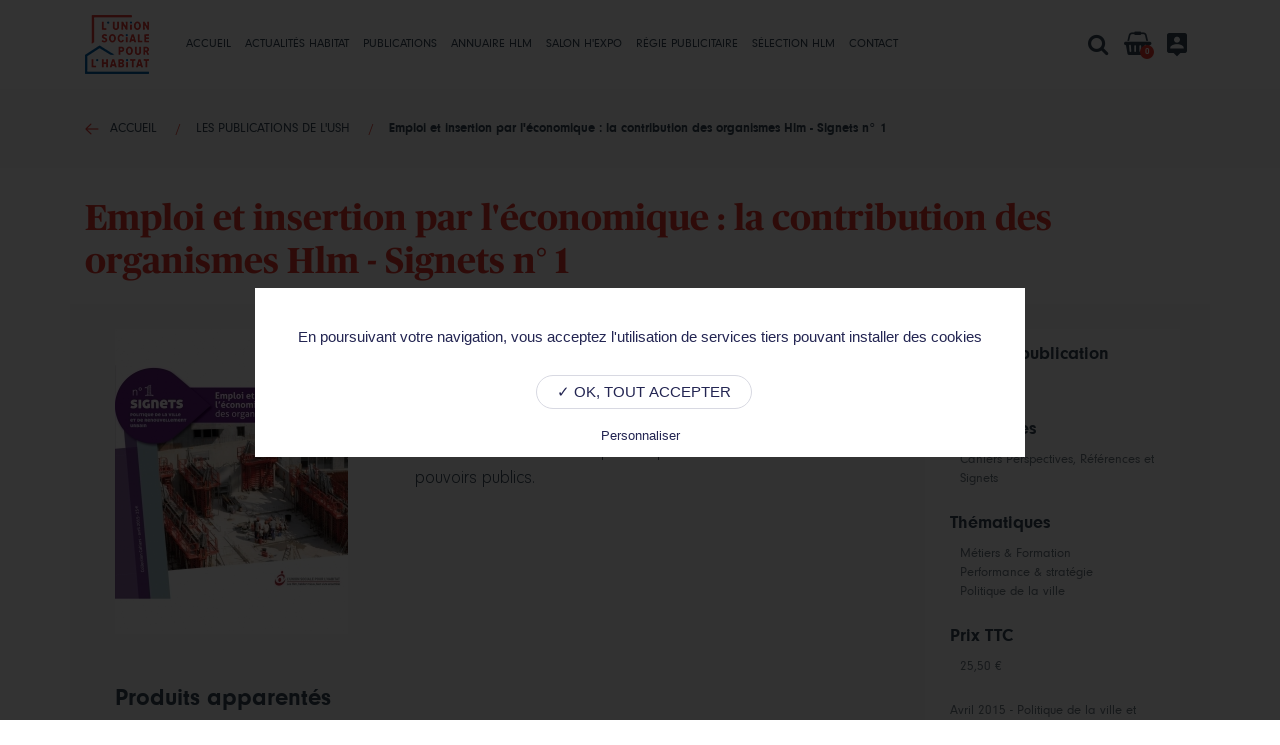

--- FILE ---
content_type: text/html; charset=UTF-8
request_url: https://boutique.union-habitat.org/publications/emploi-et-insertion-par-leconomique-la-contribution-des-organismes-hlm-signets-ndeg-1
body_size: 6101
content:
<!DOCTYPE html>
<html lang="fr" dir="ltr" prefix="content: http://purl.org/rss/1.0/modules/content/  dc: http://purl.org/dc/terms/  foaf: http://xmlns.com/foaf/0.1/  og: http://ogp.me/ns#  rdfs: http://www.w3.org/2000/01/rdf-schema#  schema: http://schema.org/  sioc: http://rdfs.org/sioc/ns#  sioct: http://rdfs.org/sioc/types#  skos: http://www.w3.org/2004/02/skos/core#  xsd: http://www.w3.org/2001/XMLSchema# ">
  <head>
    <meta charset="utf-8" />
<meta name="description" content="Sur la boutique de l&#039;Union sociale pour l&#039;habitat et la page &quot;&quot;Boutique de l&#039;Union sociale pour l&#039;habitat&quot;&quot;, retrouvez toute l&#039;information, les publications, les événements et l&#039;expertise Hlm." />
<link rel="canonical" href="https://boutique.union-habitat.org/publications/emploi-et-insertion-par-leconomique-la-contribution-des-organismes-hlm-signets-ndeg-1" />
<meta name="og:description" content="Sur la boutique de l&#039;Union sociale pour l&#039;habitat et la page &quot;&quot;Boutique de l&#039;Union sociale pour l&#039;habitat&quot;&quot;, retrouvez toute l&#039;information, les publications, les événements et l&#039;expertise Hlm." />
<meta name="twitter:description" content="Sur la boutique de l&#039;Union sociale pour l&#039;habitat et la page &quot;&quot;Boutique de l&#039;Union sociale pour l&#039;habitat&quot;&quot;, retrouvez toute l&#039;information, les publications, les événements et l&#039;expertise Hlm." />
<meta name="twitter:card" content="summary" />
<meta name="twitter:title" content="Emploi et insertion par l&#039;économique : la contribution des organismes Hlm - Signets n° 1 - Boutique de l&#039;Union sociale pour l&#039;habitat" />
<meta name="twitter:url" content="https://boutique.union-habitat.org/publications/emploi-et-insertion-par-leconomique-la-contribution-des-organismes-hlm-signets-ndeg-1" />
<script type="text/javascript">var dataLayer = window.dataLayer = window.dataLayer || [];
dataLayer.push({
	'pageTitle': "Emploi et insertion par l'économique : la contribution des organismes Hlm - Signets n° 1 - Boutique de l'Union sociale pour l'habitat",
	'pageType': "Produit",
	'userId': "",
	'userType': ""
});</script>
<script type="text/javascript">dataLayer.push({
	'event': 'detail',
	'ecommerce': {
		'currencyCode': 'EUR',
			'detail': {
			'products': [{
				'name': "Emploi et insertion par l'économique : la contribution des organismes Hlm - Signets n° 1",
				'id': "354",
				'price': "25.50",
				'brand': "Cahiers Perspectives, Références et Signets"
			}]
		}
	}
});</script>
<meta name="MobileOptimized" content="width" />
<meta name="HandheldFriendly" content="true" />
<meta name="viewport" content="width=device-width, initial-scale=1.0" />
<script src="/modules/custom/nc_drupal/nc_cookies/libraries/tarteaucitron/tarteaucitron.js"></script>
<script src="/modules/custom/nc_drupal/nc_cookies/js/cookies.js"></script>
<link rel="stylesheet" media="all" href="/modules/custom/nc_drupal/nc_cookies/css/tarteaucitron.css" />
<link rel="shortcut icon" href="/sites/default/files/favicon/favicon.ico" type="image/vnd.microsoft.icon" />


    <link rel="apple-touch-icon" sizes="180x180" href="/sites/default/files/favicon/apple-touch-icon.png">
    <link rel="icon" type="image/png" sizes="32x32" href="/sites/default/files/favicon/favicon-32x32.png">
    <link rel="icon" type="image/png" sizes="16x16" href="/sites/default/files/favicon/favicon-16x16.png">
    <link rel="manifest" href="/sites/default/files/favicon/site.webmanifest">
    <link rel="mask-icon" href="/sites/default/files/favicon/safari-pinned-tab.svg">
    <meta name="msapplication-TileColor" content="#ffffff">
    <meta name="msapplication-config" content="/sites/default/files/favicon/browserconfig.xml">
    <meta name="theme-color" content="#ffffff">

    <title>Emploi et insertion par l&#039;économique : la contribution des organismes Hlm - Signets n° 1 - Boutique de l&#039;Union sociale pour l&#039;habitat</title>

    <link rel="stylesheet" media="all" href="/sites/default/files/css/css_S_Pc5FxkdM3Qbafxzy36M7bST_IB8uzPXay3lG7P0Tc.css" />
<link rel="stylesheet" media="screen" href="/sites/default/files/css/css_P2Yx8LKEC14pI9xooJ87Cg_d9ngf9qn-FokHEgcPEF0.css" />
<link rel="stylesheet" media="all" href="/sites/default/files/css/css_XVBP1zD0oRNK7TPNm8iOru_0QsO5i6-QKKb2ses76no.css" />
<link rel="stylesheet" media="screen" href="/sites/default/files/css/css_sLgAbIXbVxyb6DHmbUMw17iXDSrkN7wsHt9zdoJZFqA.css" />

    
<!--[if lte IE 8]>
<script src="/sites/default/files/js/js_VtafjXmRvoUgAzqzYTA3Wrjkx9wcWhjP0G4ZnnqRamA.js"></script>
<![endif]-->


    <!-- Google Tag Manager -->
    <script>(function(w,d,s,l,i){w[l]=w[l]||[];w[l].push({'gtm.start':
    new Date().getTime(),event:'gtm.js'});var f=d.getElementsByTagName(s)[0],
    j=d.createElement(s),dl=l!='dataLayer'?'&l='+l:'';j.async=true;j.src=
    'https://www.googletagmanager.com/gtm.js?id='+i+dl;f.parentNode.insertBefore(j,f);
    })(window,document,'script','dataLayer','GTM-NB5QF3W');</script>
    <!-- End Google Tag Manager -->
  </head>

  <body class="stuck path-product">

    <div class="loader flex-column justify-content-center align-items-center">
	<img src="https://boutique.union-habitat.org/sites/default/files/nc-loader/logo_loader.png" alt="Boutique de l&#039;Union sociale pour l&#039;habitat" class="img-fluid">
	<i class="fa fa-circle-o-notch fa-spin fa-4x" aria-hidden="true"></i><br>
	Chargement en cours
</div>

      <div class="dialog-off-canvas-main-canvas" data-off-canvas-main-canvas>
    <header>
	<div class="container conteneur-header">
		<a href="https://www.union-habitat.org/" title="Cliquez ici pour retourner à l'accueil" class="conteneur-logo">
			<img src="/sites/default/files/logo_1.png" alt="Boutique de l&#039;Union sociale pour l&#039;habitat" class="logo">
			<span class="texte-logo">Retour à l'accueil</span>
		</a>
		<div class="wrapper-nav-recherche">
			<div class="conteneur-menu-rs">
				  <nav class="megamenu">
	
		

			
	
						<ul class="menu-desktop" block="block-project-main-menu">
											<li>
						<a href="/">Accueil</a>
											</li>
									<li>
						<a href="/actualites-habitat">Actualités Habitat</a>
											</li>
									<li>
						<a href="/publications">Publications</a>
											</li>
									<li>
						<a href="/annuaire-hlm">Annuaire Hlm</a>
											</li>
									<li>
						<a href="/le-salon-hexpo">Salon H&#039;Expo</a>
											</li>
									<li>
						<a href="/la-regie-publicitaire">Régie publicitaire</a>
											</li>
									<li>
						<a href="https://selection-hlm.fr" target="_blank">Sélection Hlm</a>
											</li>
									<li>
						<a href="/contact">Contact</a>
											</li>
							</ul>
	


	</nav>


			</div>

			<div class="conteneur-actions">
				<a class="navbar-icon searchButton" href="#" title="Recherche">
					<i class="fa fa-search"></i>
          <span class="rgaa-hidden">Lancer une recherche</span>
				</a>

				  <div id="block--commerce-cart" class="block block--commerce-cart">
  
    
      <div class="cart--cart-block">
  <a class="cart-block--link__expand navbar-icon panier" href="/cart">
    <i class="fa fa-shopping-basket"></i>
    <span>Panier</span>
    <span class="number">0</span>
  </a>

  </div>

  </div>
<span class="navbar-icon compte">
	<img src="/themes/project/img/pictos/user.svg" alt="Mon compte" class="picto">

	
		

			
	
						<ul  block="block-project-account-menu">
									<li>
					<a href="/user/login">Se connecter</a>
									</li>
						</ul>
	


	</span>



				<div class="conteneur-burger">
					<button class="hamburger hamburger--spring-r" type="button">
						<span class="hamburger-box">
							<span class="hamburger-inner"></span>
						</span>
					</button>
				</div>
			</div>
		</div>
	</div>

	<nav class="container burger">
		<div class="conteneur-menu-mobile">
			<div class="burger-header container">
				<div class="burger-header-inner">
					  <nav role="navigation" aria-labelledby="block--system-menu-block--account-menu" id="block--system-menu-block--account" class="block block--system-menu-block block-menu navigation menu--account">
            
  <h2 class="visually-hidden" id="block--system-menu-block--account-menu">Mobile - Menu du compte de l&#039;utilisateur</h2>
  

        <ul>
	<li>
		<span>
			<img src="/themes/project/img/pictos/user.svg" alt="Mon compte" class="picto">
			Mon compte
		</span>

		
					
											<ul  block="block-menuuser-mobile">
				
											<li>
							<a href="/user/login">Se connecter</a>
													</li>
					
				</ul>
					

			</li>
</ul>

  </nav>
<div id="block--commerce-cart" class="block block--commerce-cart">
  
    
      <div class="cart--cart-block">
  <a class="cart-block--link__expand navbar-icon panier" href="/cart">
    <i class="fa fa-shopping-basket"></i>
    <span>Panier</span>
    <span class="number">0</span>
  </a>

  </div>

  </div>


				</div>
			</div>

			  <nav role="navigation" aria-labelledby="block--system-menu-block--main-menu" id="block--system-menu-block--main" class="block block--system-menu-block block-menu navigation menu--main">
            
  <h2 class="visually-hidden" id="block--system-menu-block--main-menu">Mobile - Navigation principale</h2>
  

        
	
					<ul class="menu-mobile container" block="block-mainmenu-mobile">
							<li>
				<a href="/">Accueil</a>
							</li>
					<li>
				<a href="/actualites-habitat">Actualités Habitat</a>
							</li>
					<li>
				<a href="/publications">Publications</a>
							</li>
					<li>
				<a href="/annuaire-hlm">Annuaire Hlm</a>
							</li>
					<li>
				<a href="/le-salon-hexpo">Salon H&#039;Expo</a>
							</li>
					<li>
				<a href="/la-regie-publicitaire">Régie publicitaire</a>
							</li>
					<li>
				<a href="https://selection-hlm.fr" target="_blank">Sélection Hlm</a>
							</li>
					<li>
				<a href="/contact">Contact</a>
							</li>
				</ul>
	


  </nav>


		</div>
	</nav>
</header>

<main class="page-wrapper single single-publication">
			<div class="conteneur-ariane">
			  <div id="block--system-breadcrumb-block" class="block block--system-breadcrumb-block">
  
    
      	<div class="ariane container">
		<ul class="breadcrumb">
							<li>
											<a href="/" title="Accueil"><span>Accueil</span></a>
									</li>
							<li>
											<a href="/publications" title="Les publications de l&#039;USH"><span>Les publications de l&#039;USH</span></a>
									</li>
							<li>
											<span>Emploi et insertion par l&#039;économique : la contribution des organismes Hlm - Signets n° 1</span>
									</li>
					</ul>
	</div>

  </div>


		</div>
	
			<div class="conteneur-titre container">
			  <div id="block--page-title-block" class="block block--page-title-block">
  
    
        <h1 class="titre-page">Emploi et insertion par l&#039;économique : la contribution des organismes Hlm - Signets n° 1</h1>


  </div>


		</div>
	
			<div class="container conteneur-alert">
			  <div data-drupal-messages-fallback class="hidden"></div>


		</div>
	
	
	<div class="conteneur-page container">

		<div class="conteneur-publication row">
			<div class="detail-publication col-12 col-lg-9">
				<div class="conteneur-image-description">
					  <div id="block--system-main-block" class="block block--system-main-block">
  
    
      <div class="conteneur-visuel-texte">
			<div class="conteneur-visuel">
			<img src="/sites/default/files/styles/produit_full/public/produits/image/2020-06/Signets-1.jpg?itok=JklsQWFi" alt="" class="visuel img-fluid">
		</div>
	
	<div class="contenu" data-id="354">
		<div class="chapo">
			
		</div>
		<div class="wysiwyg">
			
            <div class="clearfix text-formatted field field--name-body field--type-text-with-summary field--label-hidden field__item"><p class="text-align-justify">Présentation de l'enquête auprès des organismes Hlm sur leur pratique de l'insertion par l'économique, développée dans le cadre de leur politique sociale ou de leur politique RSE de manière volontariste ou pour répondre à des sollicitations des pouvoirs publics.</p>
</div>
      
		</div>
	</div>
</div>

  </div>
<div id="block--nc-same-products" class="block block--nc-same-products">
  
    
      <div class="conteneur-liste liste-publications">
	<h2 class="titre-liste">Produits apparentés</h2>

	<div class="row-liste">
				<div class="conteneur-element">
			<div class="element">
		<a href="/publications/habitat-social-des-metiers-porteurs-de-sens-reperes-ndeg-51" class="conteneur-visuel animg-gristxt" title='Cliquez pour voir le détail du produit "Habitat social : des métiers porteurs de sens - Repères n° 51"'>
		<img src="/sites/default/files/styles/produit_liste/public/produits/image/2020-06/Rep%C3%A8res-51_7.png?itok=rHqO2bch" alt="Habitat social : des métiers porteurs de sens - Repères n° 51" class="visuel">
		<span class="overlay-text">En savoir plus</span>
	</a>
	
	<div class="conteneur-detail" data-id="259">
		<h2 class="titre">
			<a href="/publications/habitat-social-des-metiers-porteurs-de-sens-reperes-ndeg-51" title='Cliquez pour voir le détail du produit "Habitat social : des métiers porteurs de sens - Repères n° 51"'>Habitat social : des métiers porteurs de sens - Repères n° 51</a>
		</h2>

		<div class="categorie">
			
      <div class="field field--name-field-categories field--type-entity-reference field--label-hidden field__items">
              <div class="field__item">Cahiers Repères</div>
          </div>
  
		</div>

		
      <div class="field field--name-variations field--type-entity-reference field--label-hidden field__items">
              <div class="field__item"><div>
	<div class="field field--name-price field--type-commerce-price field--label-inline">
		<div class="field__label">Prix TTC</div>
									<div class="field__item">25,50 €</div>
							</div>
</div>
</div>
          </div>
  

		<a href="/publications/habitat-social-des-metiers-porteurs-de-sens-reperes-ndeg-51" class="more" title='Cliquez pour voir le détail du produit "Habitat social : des métiers porteurs de sens - Repères n° 51"'>Voir le détail</a>
	</div>
</div>

		</div>
				<div class="conteneur-element">
			<div class="element">
		<a href="/publications/le-management-des-organismes-hlm-realites-pratiques-et-enjeux-reperes-ndeg-27" class="conteneur-visuel animg-gristxt" title='Cliquez pour voir le détail du produit "Le management des organismes Hlm : réalités, pratiques et enjeux- Repères n° 27"'>
		<img src="/sites/default/files/styles/produit_liste/public/produits/image/2020-06/Rep%C3%A8res-27_6.png?itok=0xdxDW12" alt="Le management des organismes Hlm : réalités, pratiques et enjeux- Repères n° 27" class="visuel">
		<span class="overlay-text">En savoir plus</span>
	</a>
	
	<div class="conteneur-detail" data-id="310">
		<h2 class="titre">
			<a href="/publications/le-management-des-organismes-hlm-realites-pratiques-et-enjeux-reperes-ndeg-27" title='Cliquez pour voir le détail du produit "Le management des organismes Hlm : réalités, pratiques et enjeux- Repères n° 27"'>Le management des organismes Hlm : réalités, pratiques et enjeux- Repères n° 27</a>
		</h2>

		<div class="categorie">
			
      <div class="field field--name-field-categories field--type-entity-reference field--label-hidden field__items">
              <div class="field__item">Cahiers Repères</div>
          </div>
  
		</div>

		
      <div class="field field--name-variations field--type-entity-reference field--label-hidden field__items">
              <div class="field__item"><div>
	<div class="field field--name-price field--type-commerce-price field--label-inline">
		<div class="field__label">Prix TTC</div>
									<div class="field__item">25,50 €</div>
							</div>
</div>
</div>
          </div>
  

		<a href="/publications/le-management-des-organismes-hlm-realites-pratiques-et-enjeux-reperes-ndeg-27" class="more" title='Cliquez pour voir le détail du produit "Le management des organismes Hlm : réalités, pratiques et enjeux- Repères n° 27"'>Voir le détail</a>
	</div>
</div>

		</div>
				<div class="conteneur-element">
			<div class="element">
		<a href="/publications/emploi-et-developpement-economique-des-quartiers-les-organismes-hlm-partenaires-actes" class="conteneur-visuel animg-gristxt" title='Cliquez pour voir le détail du produit "Emploi et développement économique des quartiers : les organismes Hlm partenaires - Actes n° 5"'>
		<img src="/sites/default/files/styles/produit_liste/public/produits/image/2020-06/Actes-5_6.png?itok=dkiBUeJQ" alt="Emploi et développement économique des quartiers : les organismes Hlm partenaires - Actes n° 5" class="visuel">
		<span class="overlay-text">En savoir plus</span>
	</a>
	
	<div class="conteneur-detail" data-id="347">
		<h2 class="titre">
			<a href="/publications/emploi-et-developpement-economique-des-quartiers-les-organismes-hlm-partenaires-actes" title='Cliquez pour voir le détail du produit "Emploi et développement économique des quartiers : les organismes Hlm partenaires - Actes n° 5"'>Emploi et développement économique des quartiers : les organismes Hlm partenaires - Actes n° 5</a>
		</h2>

		<div class="categorie">
			
      <div class="field field--name-field-categories field--type-entity-reference field--label-hidden field__items">
              <div class="field__item">Cahiers Actes</div>
          </div>
  
		</div>

		
      <div class="field field--name-variations field--type-entity-reference field--label-hidden field__items">
              <div class="field__item"><div>
	<div class="field field--name-price field--type-commerce-price field--label-inline">
		<div class="field__label">Prix TTC</div>
									<div class="field__item">25,50 €</div>
							</div>
</div>
</div>
          </div>
  

		<a href="/publications/emploi-et-developpement-economique-des-quartiers-les-organismes-hlm-partenaires-actes" class="more" title='Cliquez pour voir le détail du produit "Emploi et développement économique des quartiers : les organismes Hlm partenaires - Actes n° 5"'>Voir le détail</a>
	</div>
</div>

		</div>
			</div>
</div>

  </div>


				</div>
			</div>

						<div class="infos-publication col-12 col-lg-3">
				  <div class="conteneur-infos">
			<div class="bloc-infos">
	<h2 class="titre-info">
		Date de publication
	</h2>
	<div class="infos">
		
            <div class="field field--name-field-date field--type-datetime field--label-hidden field__item">01/04/2015
</div>
      
	</div>
</div>

<div class="bloc-infos">
	<h2 class="titre-info">
		Catégories
	</h2>
	<div class="infos">
		
      <div class="field field--name-field-categories field--type-entity-reference field--label-hidden field__items">
              <div class="field__item">Cahiers Perspectives, Références et Signets</div>
          </div>
  
	</div>
</div>

<div class="bloc-infos">
	<h2 class="titre-info">
		Thématiques
	</h2>
	<div class="infos">
		
      <div class="field field--name-field-thematiques field--type-entity-reference field--label-hidden field__items">
              <div class="field__item">Métiers &amp; Formation</div>
              <div class="field__item">Performance &amp; stratégie</div>
              <div class="field__item">Politique de la ville</div>
          </div>
  
	</div>
</div>

<div class="bloc-infos">
	<h2 class="titre-info">
		Prix TTC
	</h2>
	<div class="infos">
		
						<div class="product--variation-field--variation_price__354 field field--name-price field--type-commerce-price field--label-hidden field__item">25,50 €</div>
			
	</div>
</div>

<div class="bloc-infos">
	<div class="infos no-padding">
		
            <div class="clearfix text-formatted field field--name-field-description field--type-text-long field--label-hidden field__item"><p>Avril 2015 - Politique de la ville et renouvellement urbain</p>
</div>
      
	</div>
</div>

<div class="bloc-infos">
	<h2 class="titre-info">
		Stock
	</h2>
	<div class="infos">
		
            <div class="product--variation-field--variation_field_stock__354 field field--name-field-stock field--type-commerce-stock-level field--label-hidden field__item">Stock faible</div>
      
	</div>
</div>


      <div class="field field--name-variations field--type-entity-reference field--label-hidden field__items">
              <div class="field__item"><form class="commerce-order-item-add-to-cart-form-commerce-product-354 commerce-order-item-add-to-cart-form" data-drupal-selector="commerce-order-item-add-to-cart-form-commerce-product-354" action="/publications/emploi-et-insertion-par-leconomique-la-contribution-des-organismes-hlm-signets-ndeg-1" method="post" id="commerce-order-item-add-to-cart-form-commerce-product-354" accept-charset="UTF-8">
  <div class="field--type-entity-reference field--name-purchased-entity field--widget-commerce-product-variation-attributes js-form-wrapper form-wrapper" data-drupal-selector="edit-purchased-entity-wrapper" id="edit-purchased-entity-wrapper">      
  </div>
<input autocomplete="off" data-drupal-selector="form-67-xaoafsnzcmlkukfvqbzvte9j-4mgjywrvw1amrqa" type="hidden" name="form_build_id" value="form-67_XAoAfsnzcmlKUKFVqbZVTE9j_4mGjyWrvw1AmRqA" />
<input data-drupal-selector="edit-commerce-order-item-add-to-cart-form-commerce-product-354" type="hidden" name="form_id" value="commerce_order_item_add_to_cart_form_commerce_product_354" />
<div data-drupal-selector="edit-actions" class="form-actions js-form-wrapper form-wrapper" id="edit-actions"><input class="button--add-to-cart btn btn-primary button button--primary js-form-submit form-submit" data-drupal-selector="edit-submit" type="submit" id="edit-submit" name="op" value="Ajouter au panier" />
</div>

</form>
</div>
          </div>
  


	</div>


			</div>
					</div>

	</div>
</main>

<footer>
	<div class="conteneur-footer container">
		<div class="conteneur-logo">
			<a href="https://www.union-habitat.org/" title="Boutique de l&#039;Union sociale pour l&#039;habitat" class="lien-partenaire"><img src="https://boutique.union-habitat.org/sites/default/files/nc-project/footer/logo_footer.png" alt="Boutique de l&#039;Union sociale pour l&#039;habitat" class="logo-footer img-fluid"></a>
		</div>

		<div class="conteneur-rs">
			  	    <a href="https://www.facebook.com/UnionHlm/" class="rs" id="facebook-f" target="_blank" title="Nous rejoindre sur Facebook">
        <i class="fa fa-facebook-f"></i>
        <span class="rgaa-hidden">Facebook</span>
    </a>
    <a href="https://twitter.com/unionhlm" class="rs" id="twitter" target="_blank" title="Nous rejoindre sur Twitter">
        <i class="fa fa-twitter"></i>
        <span class="rgaa-hidden">Twitter</span>
    </a>
    <a href="https://fr.linkedin.com/company/union-sociale-pour-l%27habitat" class="rs" id="linkedin" target="_blank" title="Nous rejoindre sur LinkedIn">
        <i class="fa fa-linkedin"></i>
        <span class="rgaa-hidden">LinkedIn</span>
    </a>
    <a href="https://www.instagram.com/unionhlm" class="rs" id="instagram" target="_blank" title="Nous rejoindre sur Instagram">
        <i class="fa fa-instagram"></i>
        <span class="rgaa-hidden">Instagram</span>
    </a>
    <a href="https://vimeo.com/unionhml" class="rs" id="vimeo" target="_blank" title="Nous rejoindre sur Vimeo">
        <i class="fa fa-vimeo"></i>
        <span class="rgaa-hidden">Vimeo</span>
    </a>
    <a href="https://www.youtube.com/channel/UCz7QGJ7Dl-GVB0XRS2Q-yZA" class="rs" id="youtube" target="_blank" title="Nous rejoindre sur Youtube">
        <i class="fa fa-youtube"></i>
        <span class="rgaa-hidden">Youtube</span>
    </a>



		</div>

		<div class="menu-footer">
			  	
	
						<ul  block="block-project-footer">
											<li>
						<a href="https://www.union-habitat.org/l-union" target="_blank">L&#039;Union sociale pour l&#039;habitat</a>
											</li>
									<li>
						<a href="https://www.union-habitat.org/frise-historique" target="_blank">Histoire des Hlm</a>
											</li>
									<li>
						<a href="/contact" target="_self">Nous contacter</a>
											</li>
									<li>
						<a href="https://www.union-habitat.org/espace-presse" target="_blank">Espace Presse</a>
											</li>
									<li>
						<a href="https://www.union-habitat.org/glossaire-des-sigles-et-acronymes" target="_blank">Glossaire</a>
											</li>
									<li>
						<a href="/mentions-legales" target="_self">Mentions légales</a>
											</li>
									<li>
						<a href="https://www.union-habitat.org/rss" target="_blank">Flux RSS</a>
											</li>
									<li>
						<a href="/conditions-generales-de-vente" target="_self">Conditions générales de vente</a>
											</li>
									<li>
						<a href="" id="cookiesPanel" target="_self">Politique de confidentialité</a>
											</li>
							</ul>
	




		</div>
	</div>
</footer>

  	<div id="block-searchsolrblock">
	<form action="/rechercher" method="GET" class="searchForm_header">
		<div class="container">
      <label for="search" class="rgaa-hidden">Rechercher parmi les produits</label>
			<input id="search" type="text" placeholder="Rechercher des produits" title="Rechercher des produits" name="s" value="">
			<span>Tapez les mots de votre recherche, par exemple "retraités Hlm étude"</span>
			<button type="submit" class="btn btn-primary">Rechercher</button>
			<button type="button" class="btn btn-light btn-close-hub no-loader" data-idm="block-searchsolrblock">X</button>
		</div>
	</form>
</div>




  </div>

    

    

    <script type="application/json" data-drupal-selector="drupal-settings-json">{"path":{"baseUrl":"\/","scriptPath":null,"pathPrefix":"","currentPath":"product\/354","currentPathIsAdmin":false,"isFront":false,"currentLanguage":"fr"},"pluralDelimiter":"\u0003","suppressDeprecationErrors":true,"ajaxPageState":{"libraries":"commerce_cart\/cart_block,core\/html5shiv,nc_gtm\/events,nc_loader\/loader,project\/global-styling,system\/base","theme":"project","theme_token":null},"ajaxTrustedUrl":{"form_action_p_pvdeGsVG5zNF_XLGPTvYSKCf43t8qZYSwcfZl2uzM":true},"nc_gtm":{"events":{"path":"\/publications\/emploi-et-insertion-par-leconomique-la-contribution-des-organismes-hlm-signets-ndeg-1","userId":"","userType":""}},"user":{"uid":0,"permissionsHash":"8550d9fe07f7455bc409cf588e46369da7fb0ba6824a9338d2ec182ff3fae259"}}</script>
<script src="/sites/default/files/js/js_ZAhJc6upwlclHq3Vzv80xP3jsiHbn2cxpeyl6RqTs10.js"></script>


    <!-- Google Tag Manager (noscript) -->
    <noscript>
      <iframe src="https://www.googletagmanager.com/ns.html?id=GTM-NB5QF3W" height="0" width="0" style="display:none;visibility:hidden"></iframe>
    </noscript>
    <!-- End Google Tag Manager (noscript) -->

  </body>
</html>


--- FILE ---
content_type: text/css
request_url: https://boutique.union-habitat.org/modules/custom/nc_drupal/nc_cookies/css/tarteaucitron.css
body_size: 451
content:
#tarteaucitronRoot {
    display: none;
}
#tarteaucitronRoot.blur {
    display: block;
    bottom: 0;
    position: fixed;
    background: rgba(0, 0, 0, 0.8);
    pointer-events: unset;
    z-index: 10;
}
#tarteaucitronRoot.blur #tarteaucitronAlertBig {
    background: #FFF;
    color: #232552;
    display: none;
    font-size: 15px !important;
    top: 40%;
    bottom: auto;
    position: fixed;
    box-sizing: content-box;
    z-index: 2147483645;
    text-align: center;
    padding: 10px !important;
    width: 750px;
    max-width: 70%;
    left: 50%;
    transform: translateX(-50%);
}
#tarteaucitronRoot.blur #tarteaucitronAlertBig .tarteaucitronText {
    border-bottom: 1px solid #e9e9e9;
    border-top: 1px solid #e9e9e9;
    padding-top: 30px;
    padding-bottom: 30px;
    width: 100%;
    margin: 30px auto;
}
#tarteaucitronRoot.blur #tarteaucitronAlertBig #tarteaucitronDisclaimerAlert {
    padding: 30px;
}
#tarteaucitronRoot.blur #tarteaucitronAlertBig #tarteaucitronDisclaimerAlert, #tarteaucitronRoot.blur #tarteaucitronAlertBig .tarteaucitronText {
    display: block;
    text-align: center;
    color: #232552;
    font: normal 15px "Muli";
}
#tarteaucitronRoot.blur #tarteaucitronAlertBig #tarteaucitronPrivacyUrl {
    display: none;
}
#tarteaucitronRoot.blur #tarteaucitronAlertBig #tarteaucitronPersonalize {
    position: relative;
    font-family: "Rubik", sans-serif;
    text-transform: uppercase;
    font-size: 15px;
    padding: 7px 20px;
    -webkit-border-radius: 25px;
    -moz-border-radius: 25px;
    border-radius: 25px;
    background: #fff;
    border: 1px solid #d8d9e2;
    color: #232552;
    font-weight: 500;
    overflow: hidden;
    z-index: 1;
    cursor: pointer;
    transition: all 300ms;
}
#tarteaucitronRoot.blur #tarteaucitronAlertBig #tarteaucitronPersonalize:hover{
    background: #232552;
    color: #fff;
}
#tarteaucitronRoot.blur #tarteaucitronAlertBig #tarteaucitronCloseAlert {
    text-align: center;
    margin: 15px auto 0;
    position: relative;
    color: #232552;
    display: block;
}

--- FILE ---
content_type: text/css
request_url: https://boutique.union-habitat.org/sites/default/files/css/css_XVBP1zD0oRNK7TPNm8iOru_0QsO5i6-QKKb2ses76no.css
body_size: 45025
content:
@import url("//use.fontawesome.com/releases/v4.7.0/css/font-awesome-css.min.css");:root{--blue:#007bff;--indigo:#6610f2;--purple:#6f42c1;--pink:#e83e8c;--red:#dc3545;--orange:#fd7e14;--yellow:#ffc107;--green:#28a745;--teal:#20c997;--cyan:#17a2b8;--white:#fff;--gray:#6c757d;--gray-dark:#343a40;--primary:#E7392E;--secondary:#6c757d;--success:#28a745;--info:#17a2b8;--warning:#ffc107;--danger:#E7392E;--light:#f9f9f9;--dark:#354757;--breakpoint-xs:0;--breakpoint-sm:576px;--breakpoint-md:768px;--breakpoint-lg:992px;--breakpoint-xl:1200px;--font-family-sans-serif:-apple-system,BlinkMacSystemFont,"Segoe UI",Roboto,"Helvetica Neue",Arial,"Noto Sans",sans-serif,"Apple Color Emoji","Segoe UI Emoji","Segoe UI Symbol","Noto Color Emoji";--font-family-monospace:SFMono-Regular,Menlo,Monaco,Consolas,"Liberation Mono","Courier New",monospace;}*,*::before,*::after{box-sizing:border-box;}html{font-family:sans-serif;line-height:1.15;-webkit-text-size-adjust:100%;-webkit-tap-highlight-color:rgba(0,0,0,0);}article,aside,figcaption,figure,footer,header,hgroup,main,nav,section{display:block;}body{margin:0;font-family:-apple-system,BlinkMacSystemFont,"Segoe UI",Roboto,"Helvetica Neue",Arial,"Noto Sans",sans-serif,"Apple Color Emoji","Segoe UI Emoji","Segoe UI Symbol","Noto Color Emoji";font-size:1rem;font-weight:400;line-height:1.5;color:#212529;text-align:left;background-color:#fff;}[tabindex="-1"]:focus:not(:focus-visible){outline:0 !important;}hr{box-sizing:content-box;height:0;overflow:visible;}h1,h2,h3,h4,h5,h6{margin-top:0;margin-bottom:0.5rem;}p{margin-top:0;margin-bottom:1rem;}abbr[title],abbr[data-original-title]{text-decoration:underline;text-decoration:underline dotted;cursor:help;border-bottom:0;text-decoration-skip-ink:none;}address{margin-bottom:1rem;font-style:normal;line-height:inherit;}ol,ul,dl{margin-top:0;margin-bottom:1rem;}ol ol,ul ul,ol ul,ul ol{margin-bottom:0;}dt{font-weight:700;}dd{margin-bottom:0.5rem;margin-left:0;}blockquote{margin:0 0 1rem;}b,strong{font-weight:bolder;}small{font-size:80%;}sub,sup{position:relative;font-size:75%;line-height:0;vertical-align:baseline;}sub{bottom:-0.25em;}sup{top:-0.5em;}a{color:#E7392E;text-decoration:none;background-color:transparent;}a:hover{color:#a11810;text-decoration:underline;}a:not([href]){color:inherit;text-decoration:none;}a:not([href]):hover{color:inherit;text-decoration:none;}pre,code,kbd,samp{font-family:SFMono-Regular,Menlo,Monaco,Consolas,"Liberation Mono","Courier New",monospace;font-size:1em;}pre{margin-top:0;margin-bottom:1rem;overflow:auto;}figure{margin:0 0 1rem;}img{vertical-align:middle;border-style:none;}svg{overflow:hidden;vertical-align:middle;}table{border-collapse:collapse;}caption{padding-top:0.75rem;padding-bottom:0.75rem;color:#6c757d;text-align:left;caption-side:bottom;}th{text-align:inherit;}label{display:inline-block;margin-bottom:0.5rem;}button{border-radius:0;}button:focus{outline:1px dotted;outline:5px auto -webkit-focus-ring-color;}input,button,select,optgroup,textarea{margin:0;font-family:inherit;font-size:inherit;line-height:inherit;}button,input{overflow:visible;}button,select{text-transform:none;}select{word-wrap:normal;}button,[type=button],[type=reset],[type=submit]{-webkit-appearance:button;}button:not(:disabled),[type=button]:not(:disabled),[type=reset]:not(:disabled),[type=submit]:not(:disabled){cursor:pointer;}button::-moz-focus-inner,[type=button]::-moz-focus-inner,[type=reset]::-moz-focus-inner,[type=submit]::-moz-focus-inner{padding:0;border-style:none;}input[type=radio],input[type=checkbox]{box-sizing:border-box;padding:0;}input[type=date],input[type=time],input[type=datetime-local],input[type=month]{-webkit-appearance:listbox;}textarea{overflow:auto;resize:vertical;}fieldset{min-width:0;padding:0;margin:0;border:0;}legend{display:block;width:100%;max-width:100%;padding:0;margin-bottom:0.5rem;font-size:1.5rem;line-height:inherit;color:inherit;white-space:normal;}progress{vertical-align:baseline;}[type=number]::-webkit-inner-spin-button,[type=number]::-webkit-outer-spin-button{height:auto;}[type=search]{outline-offset:-2px;-webkit-appearance:none;}[type=search]::-webkit-search-decoration{-webkit-appearance:none;}::-webkit-file-upload-button{font:inherit;-webkit-appearance:button;}output{display:inline-block;}summary{display:list-item;cursor:pointer;}template{display:none;}[hidden]{display:none !important;}h1,h2,h3,h4,h5,h6,.h1,.h2,.h3,.h4,.h5,.h6{margin-bottom:0.5rem;font-weight:500;line-height:1.2;}h1,.h1{font-size:2.5rem;}h2,.h2{font-size:2rem;}h3,.h3{font-size:1.75rem;}h4,.h4{font-size:1.5rem;}h5,.h5{font-size:1.25rem;}h6,.h6{font-size:1rem;}.lead{font-size:1.25rem;font-weight:300;}.display-1{font-size:6rem;font-weight:300;line-height:1.2;}.display-2{font-size:5.5rem;font-weight:300;line-height:1.2;}.display-3{font-size:4.5rem;font-weight:300;line-height:1.2;}.display-4{font-size:3.5rem;font-weight:300;line-height:1.2;}hr{margin-top:1rem;margin-bottom:1rem;border:0;border-top:1px solid rgba(0,0,0,0.1);}small,.small{font-size:80%;font-weight:400;}mark,.mark{padding:0.2em;background-color:#fcf8e3;}.list-unstyled{padding-left:0;list-style:none;}.list-inline{padding-left:0;list-style:none;}.list-inline-item{display:inline-block;}.list-inline-item:not(:last-child){margin-right:0.5rem;}.initialism{font-size:90%;text-transform:uppercase;}.blockquote{margin-bottom:1rem;font-size:1.25rem;}.blockquote-footer{display:block;font-size:80%;color:#6c757d;}.blockquote-footer::before{content:"— ";}.img-fluid{max-width:100%;height:auto;}.img-thumbnail{padding:0.25rem;background-color:#fff;border:1px solid #dee2e6;border-radius:1.5rem;max-width:100%;height:auto;}.figure{display:inline-block;}.figure-img{margin-bottom:0.5rem;line-height:1;}.figure-caption{font-size:90%;color:#6c757d;}code{font-size:87.5%;color:#e83e8c;word-wrap:break-word;}a > code{color:inherit;}kbd{padding:0.2rem 0.4rem;font-size:87.5%;color:#fff;background-color:#212529;border-radius:0.2rem;}kbd kbd{padding:0;font-size:100%;font-weight:700;}pre{display:block;font-size:87.5%;color:#212529;}pre code{font-size:inherit;color:inherit;word-break:normal;}.pre-scrollable{max-height:340px;overflow-y:scroll;}.container{width:100%;padding-right:15px;padding-left:15px;margin-right:auto;margin-left:auto;}@media (min-width:576px){.container{max-width:540px;}}@media (min-width:768px){.container{max-width:720px;}}@media (min-width:992px){.container{max-width:960px;}}@media (min-width:1200px){.container{max-width:1140px;}}.container-fluid,.container-xl,.container-lg,.container-md,.container-sm{width:100%;padding-right:15px;padding-left:15px;margin-right:auto;margin-left:auto;}@media (min-width:576px){.container-sm,.container{max-width:540px;}}@media (min-width:768px){.container-md,.container-sm,.container{max-width:720px;}}@media (min-width:992px){.container-lg,.container-md,.container-sm,.container{max-width:960px;}}@media (min-width:1200px){.container-xl,.container-lg,.container-md,.container-sm,.container{max-width:1140px;}}.row{display:flex;flex-wrap:wrap;margin-right:-15px;margin-left:-15px;}.no-gutters{margin-right:0;margin-left:0;}.no-gutters > .col,.no-gutters > [class*=col-]{padding-right:0;padding-left:0;}.col-xl,.col-xl-auto,.col-xl-12,.col-xl-11,.col-xl-10,.col-xl-9,.col-xl-8,.col-xl-7,.col-xl-6,.col-xl-5,.col-xl-4,.col-xl-3,.col-xl-2,.col-xl-1,.col-lg,.col-lg-auto,.col-lg-12,.col-lg-11,.col-lg-10,.col-lg-9,.col-lg-8,.col-lg-7,.col-lg-6,.col-lg-5,.col-lg-4,.col-lg-3,.col-lg-2,.col-lg-1,.col-md,.col-md-auto,.col-md-12,.col-md-11,.col-md-10,.col-md-9,.col-md-8,.col-md-7,.col-md-6,.col-md-5,.col-md-4,.col-md-3,.col-md-2,.col-md-1,.col-sm,.col-sm-auto,.col-sm-12,.col-sm-11,.col-sm-10,.col-sm-9,.col-sm-8,.col-sm-7,.col-sm-6,.col-sm-5,.col-sm-4,.col-sm-3,.col-sm-2,.col-sm-1,.col,.col-auto,.col-12,.col-11,.col-10,.col-9,.col-8,.col-7,.col-6,.col-5,.col-4,.col-3,.col-2,.col-1{position:relative;width:100%;padding-right:15px;padding-left:15px;}.col{flex-basis:0;flex-grow:1;max-width:100%;}.row-cols-1 > *{flex:0 0 100%;max-width:100%;}.row-cols-2 > *{flex:0 0 50%;max-width:50%;}.row-cols-3 > *{flex:0 0 33.3333333333%;max-width:33.3333333333%;}.row-cols-4 > *{flex:0 0 25%;max-width:25%;}.row-cols-5 > *{flex:0 0 20%;max-width:20%;}.row-cols-6 > *{flex:0 0 16.6666666667%;max-width:16.6666666667%;}.col-auto{flex:0 0 auto;width:auto;max-width:100%;}.col-1{flex:0 0 8.3333333333%;max-width:8.3333333333%;}.col-2{flex:0 0 16.6666666667%;max-width:16.6666666667%;}.col-3{flex:0 0 25%;max-width:25%;}.col-4{flex:0 0 33.3333333333%;max-width:33.3333333333%;}.col-5{flex:0 0 41.6666666667%;max-width:41.6666666667%;}.col-6{flex:0 0 50%;max-width:50%;}.col-7{flex:0 0 58.3333333333%;max-width:58.3333333333%;}.col-8{flex:0 0 66.6666666667%;max-width:66.6666666667%;}.col-9{flex:0 0 75%;max-width:75%;}.col-10{flex:0 0 83.3333333333%;max-width:83.3333333333%;}.col-11{flex:0 0 91.6666666667%;max-width:91.6666666667%;}.col-12{flex:0 0 100%;max-width:100%;}.order-first{order:-1;}.order-last{order:13;}.order-0{order:0;}.order-1{order:1;}.order-2{order:2;}.order-3{order:3;}.order-4{order:4;}.order-5{order:5;}.order-6{order:6;}.order-7{order:7;}.order-8{order:8;}.order-9{order:9;}.order-10{order:10;}.order-11{order:11;}.order-12{order:12;}.offset-1{margin-left:8.3333333333%;}.offset-2{margin-left:16.6666666667%;}.offset-3{margin-left:25%;}.offset-4{margin-left:33.3333333333%;}.offset-5{margin-left:41.6666666667%;}.offset-6{margin-left:50%;}.offset-7{margin-left:58.3333333333%;}.offset-8{margin-left:66.6666666667%;}.offset-9{margin-left:75%;}.offset-10{margin-left:83.3333333333%;}.offset-11{margin-left:91.6666666667%;}@media (min-width:576px){.col-sm{flex-basis:0;flex-grow:1;max-width:100%;}.row-cols-sm-1 > *{flex:0 0 100%;max-width:100%;}.row-cols-sm-2 > *{flex:0 0 50%;max-width:50%;}.row-cols-sm-3 > *{flex:0 0 33.3333333333%;max-width:33.3333333333%;}.row-cols-sm-4 > *{flex:0 0 25%;max-width:25%;}.row-cols-sm-5 > *{flex:0 0 20%;max-width:20%;}.row-cols-sm-6 > *{flex:0 0 16.6666666667%;max-width:16.6666666667%;}.col-sm-auto{flex:0 0 auto;width:auto;max-width:100%;}.col-sm-1{flex:0 0 8.3333333333%;max-width:8.3333333333%;}.col-sm-2{flex:0 0 16.6666666667%;max-width:16.6666666667%;}.col-sm-3{flex:0 0 25%;max-width:25%;}.col-sm-4{flex:0 0 33.3333333333%;max-width:33.3333333333%;}.col-sm-5{flex:0 0 41.6666666667%;max-width:41.6666666667%;}.col-sm-6{flex:0 0 50%;max-width:50%;}.col-sm-7{flex:0 0 58.3333333333%;max-width:58.3333333333%;}.col-sm-8{flex:0 0 66.6666666667%;max-width:66.6666666667%;}.col-sm-9{flex:0 0 75%;max-width:75%;}.col-sm-10{flex:0 0 83.3333333333%;max-width:83.3333333333%;}.col-sm-11{flex:0 0 91.6666666667%;max-width:91.6666666667%;}.col-sm-12{flex:0 0 100%;max-width:100%;}.order-sm-first{order:-1;}.order-sm-last{order:13;}.order-sm-0{order:0;}.order-sm-1{order:1;}.order-sm-2{order:2;}.order-sm-3{order:3;}.order-sm-4{order:4;}.order-sm-5{order:5;}.order-sm-6{order:6;}.order-sm-7{order:7;}.order-sm-8{order:8;}.order-sm-9{order:9;}.order-sm-10{order:10;}.order-sm-11{order:11;}.order-sm-12{order:12;}.offset-sm-0{margin-left:0;}.offset-sm-1{margin-left:8.3333333333%;}.offset-sm-2{margin-left:16.6666666667%;}.offset-sm-3{margin-left:25%;}.offset-sm-4{margin-left:33.3333333333%;}.offset-sm-5{margin-left:41.6666666667%;}.offset-sm-6{margin-left:50%;}.offset-sm-7{margin-left:58.3333333333%;}.offset-sm-8{margin-left:66.6666666667%;}.offset-sm-9{margin-left:75%;}.offset-sm-10{margin-left:83.3333333333%;}.offset-sm-11{margin-left:91.6666666667%;}}@media (min-width:768px){.col-md{flex-basis:0;flex-grow:1;max-width:100%;}.row-cols-md-1 > *{flex:0 0 100%;max-width:100%;}.row-cols-md-2 > *{flex:0 0 50%;max-width:50%;}.row-cols-md-3 > *{flex:0 0 33.3333333333%;max-width:33.3333333333%;}.row-cols-md-4 > *{flex:0 0 25%;max-width:25%;}.row-cols-md-5 > *{flex:0 0 20%;max-width:20%;}.row-cols-md-6 > *{flex:0 0 16.6666666667%;max-width:16.6666666667%;}.col-md-auto{flex:0 0 auto;width:auto;max-width:100%;}.col-md-1{flex:0 0 8.3333333333%;max-width:8.3333333333%;}.col-md-2{flex:0 0 16.6666666667%;max-width:16.6666666667%;}.col-md-3{flex:0 0 25%;max-width:25%;}.col-md-4{flex:0 0 33.3333333333%;max-width:33.3333333333%;}.col-md-5{flex:0 0 41.6666666667%;max-width:41.6666666667%;}.col-md-6{flex:0 0 50%;max-width:50%;}.col-md-7{flex:0 0 58.3333333333%;max-width:58.3333333333%;}.col-md-8{flex:0 0 66.6666666667%;max-width:66.6666666667%;}.col-md-9{flex:0 0 75%;max-width:75%;}.col-md-10{flex:0 0 83.3333333333%;max-width:83.3333333333%;}.col-md-11{flex:0 0 91.6666666667%;max-width:91.6666666667%;}.col-md-12{flex:0 0 100%;max-width:100%;}.order-md-first{order:-1;}.order-md-last{order:13;}.order-md-0{order:0;}.order-md-1{order:1;}.order-md-2{order:2;}.order-md-3{order:3;}.order-md-4{order:4;}.order-md-5{order:5;}.order-md-6{order:6;}.order-md-7{order:7;}.order-md-8{order:8;}.order-md-9{order:9;}.order-md-10{order:10;}.order-md-11{order:11;}.order-md-12{order:12;}.offset-md-0{margin-left:0;}.offset-md-1{margin-left:8.3333333333%;}.offset-md-2{margin-left:16.6666666667%;}.offset-md-3{margin-left:25%;}.offset-md-4{margin-left:33.3333333333%;}.offset-md-5{margin-left:41.6666666667%;}.offset-md-6{margin-left:50%;}.offset-md-7{margin-left:58.3333333333%;}.offset-md-8{margin-left:66.6666666667%;}.offset-md-9{margin-left:75%;}.offset-md-10{margin-left:83.3333333333%;}.offset-md-11{margin-left:91.6666666667%;}}@media (min-width:992px){.col-lg{flex-basis:0;flex-grow:1;max-width:100%;}.row-cols-lg-1 > *{flex:0 0 100%;max-width:100%;}.row-cols-lg-2 > *{flex:0 0 50%;max-width:50%;}.row-cols-lg-3 > *{flex:0 0 33.3333333333%;max-width:33.3333333333%;}.row-cols-lg-4 > *{flex:0 0 25%;max-width:25%;}.row-cols-lg-5 > *{flex:0 0 20%;max-width:20%;}.row-cols-lg-6 > *{flex:0 0 16.6666666667%;max-width:16.6666666667%;}.col-lg-auto{flex:0 0 auto;width:auto;max-width:100%;}.col-lg-1{flex:0 0 8.3333333333%;max-width:8.3333333333%;}.col-lg-2{flex:0 0 16.6666666667%;max-width:16.6666666667%;}.col-lg-3{flex:0 0 25%;max-width:25%;}.col-lg-4{flex:0 0 33.3333333333%;max-width:33.3333333333%;}.col-lg-5{flex:0 0 41.6666666667%;max-width:41.6666666667%;}.col-lg-6{flex:0 0 50%;max-width:50%;}.col-lg-7{flex:0 0 58.3333333333%;max-width:58.3333333333%;}.col-lg-8{flex:0 0 66.6666666667%;max-width:66.6666666667%;}.col-lg-9{flex:0 0 75%;max-width:75%;}.col-lg-10{flex:0 0 83.3333333333%;max-width:83.3333333333%;}.col-lg-11{flex:0 0 91.6666666667%;max-width:91.6666666667%;}.col-lg-12{flex:0 0 100%;max-width:100%;}.order-lg-first{order:-1;}.order-lg-last{order:13;}.order-lg-0{order:0;}.order-lg-1{order:1;}.order-lg-2{order:2;}.order-lg-3{order:3;}.order-lg-4{order:4;}.order-lg-5{order:5;}.order-lg-6{order:6;}.order-lg-7{order:7;}.order-lg-8{order:8;}.order-lg-9{order:9;}.order-lg-10{order:10;}.order-lg-11{order:11;}.order-lg-12{order:12;}.offset-lg-0{margin-left:0;}.offset-lg-1{margin-left:8.3333333333%;}.offset-lg-2{margin-left:16.6666666667%;}.offset-lg-3{margin-left:25%;}.offset-lg-4{margin-left:33.3333333333%;}.offset-lg-5{margin-left:41.6666666667%;}.offset-lg-6{margin-left:50%;}.offset-lg-7{margin-left:58.3333333333%;}.offset-lg-8{margin-left:66.6666666667%;}.offset-lg-9{margin-left:75%;}.offset-lg-10{margin-left:83.3333333333%;}.offset-lg-11{margin-left:91.6666666667%;}}@media (min-width:1200px){.col-xl{flex-basis:0;flex-grow:1;max-width:100%;}.row-cols-xl-1 > *{flex:0 0 100%;max-width:100%;}.row-cols-xl-2 > *{flex:0 0 50%;max-width:50%;}.row-cols-xl-3 > *{flex:0 0 33.3333333333%;max-width:33.3333333333%;}.row-cols-xl-4 > *{flex:0 0 25%;max-width:25%;}.row-cols-xl-5 > *{flex:0 0 20%;max-width:20%;}.row-cols-xl-6 > *{flex:0 0 16.6666666667%;max-width:16.6666666667%;}.col-xl-auto{flex:0 0 auto;width:auto;max-width:100%;}.col-xl-1{flex:0 0 8.3333333333%;max-width:8.3333333333%;}.col-xl-2{flex:0 0 16.6666666667%;max-width:16.6666666667%;}.col-xl-3{flex:0 0 25%;max-width:25%;}.col-xl-4{flex:0 0 33.3333333333%;max-width:33.3333333333%;}.col-xl-5{flex:0 0 41.6666666667%;max-width:41.6666666667%;}.col-xl-6{flex:0 0 50%;max-width:50%;}.col-xl-7{flex:0 0 58.3333333333%;max-width:58.3333333333%;}.col-xl-8{flex:0 0 66.6666666667%;max-width:66.6666666667%;}.col-xl-9{flex:0 0 75%;max-width:75%;}.col-xl-10{flex:0 0 83.3333333333%;max-width:83.3333333333%;}.col-xl-11{flex:0 0 91.6666666667%;max-width:91.6666666667%;}.col-xl-12{flex:0 0 100%;max-width:100%;}.order-xl-first{order:-1;}.order-xl-last{order:13;}.order-xl-0{order:0;}.order-xl-1{order:1;}.order-xl-2{order:2;}.order-xl-3{order:3;}.order-xl-4{order:4;}.order-xl-5{order:5;}.order-xl-6{order:6;}.order-xl-7{order:7;}.order-xl-8{order:8;}.order-xl-9{order:9;}.order-xl-10{order:10;}.order-xl-11{order:11;}.order-xl-12{order:12;}.offset-xl-0{margin-left:0;}.offset-xl-1{margin-left:8.3333333333%;}.offset-xl-2{margin-left:16.6666666667%;}.offset-xl-3{margin-left:25%;}.offset-xl-4{margin-left:33.3333333333%;}.offset-xl-5{margin-left:41.6666666667%;}.offset-xl-6{margin-left:50%;}.offset-xl-7{margin-left:58.3333333333%;}.offset-xl-8{margin-left:66.6666666667%;}.offset-xl-9{margin-left:75%;}.offset-xl-10{margin-left:83.3333333333%;}.offset-xl-11{margin-left:91.6666666667%;}}.table{width:100%;margin-bottom:1rem;color:#212529;}.table th,.table td{padding:0.75rem;vertical-align:top;border-top:1px solid #dee2e6;}.table thead th{vertical-align:bottom;border-bottom:2px solid #dee2e6;}.table tbody + tbody{border-top:2px solid #dee2e6;}.table-sm th,.table-sm td{padding:0.3rem;}.table-bordered{border:1px solid #dee2e6;}.table-bordered th,.table-bordered td{border:1px solid #dee2e6;}.table-bordered thead th,.table-bordered thead td{border-bottom-width:2px;}.table-borderless th,.table-borderless td,.table-borderless thead th,.table-borderless tbody + tbody{border:0;}.table-striped tbody tr:nth-of-type(odd){background-color:rgba(0,0,0,0.05);}.table-hover tbody tr:hover{color:#212529;background-color:rgba(0,0,0,0.075);}.table-primary,.table-primary > th,.table-primary > td{background-color:#f8c1be;}.table-primary th,.table-primary td,.table-primary thead th,.table-primary tbody + tbody{border-color:#f38d86;}.table-hover .table-primary:hover{background-color:#f6aba7;}.table-hover .table-primary:hover > td,.table-hover .table-primary:hover > th{background-color:#f6aba7;}.table-secondary,.table-secondary > th,.table-secondary > td{background-color:#d6d8db;}.table-secondary th,.table-secondary td,.table-secondary thead th,.table-secondary tbody + tbody{border-color:#b3b7bb;}.table-hover .table-secondary:hover{background-color:#c8cbcf;}.table-hover .table-secondary:hover > td,.table-hover .table-secondary:hover > th{background-color:#c8cbcf;}.table-success,.table-success > th,.table-success > td{background-color:#c3e6cb;}.table-success th,.table-success td,.table-success thead th,.table-success tbody + tbody{border-color:#8fd19e;}.table-hover .table-success:hover{background-color:#b1dfbb;}.table-hover .table-success:hover > td,.table-hover .table-success:hover > th{background-color:#b1dfbb;}.table-info,.table-info > th,.table-info > td{background-color:#bee5eb;}.table-info th,.table-info td,.table-info thead th,.table-info tbody + tbody{border-color:#86cfda;}.table-hover .table-info:hover{background-color:#abdde5;}.table-hover .table-info:hover > td,.table-hover .table-info:hover > th{background-color:#abdde5;}.table-warning,.table-warning > th,.table-warning > td{background-color:#ffeeba;}.table-warning th,.table-warning td,.table-warning thead th,.table-warning tbody + tbody{border-color:#ffdf7e;}.table-hover .table-warning:hover{background-color:#ffe8a1;}.table-hover .table-warning:hover > td,.table-hover .table-warning:hover > th{background-color:#ffe8a1;}.table-danger,.table-danger > th,.table-danger > td{background-color:#f8c1be;}.table-danger th,.table-danger td,.table-danger thead th,.table-danger tbody + tbody{border-color:#f38d86;}.table-hover .table-danger:hover{background-color:#f6aba7;}.table-hover .table-danger:hover > td,.table-hover .table-danger:hover > th{background-color:#f6aba7;}.table-light,.table-light > th,.table-light > td{background-color:#fdfdfd;}.table-light th,.table-light td,.table-light thead th,.table-light tbody + tbody{border-color:#fcfcfc;}.table-hover .table-light:hover{background-color:#f0f0f0;}.table-hover .table-light:hover > td,.table-hover .table-light:hover > th{background-color:#f0f0f0;}.table-dark,.table-dark > th,.table-dark > td{background-color:#c6cbd0;}.table-dark th,.table-dark td,.table-dark thead th,.table-dark tbody + tbody{border-color:#969fa8;}.table-hover .table-dark:hover{background-color:#b8bec4;}.table-hover .table-dark:hover > td,.table-hover .table-dark:hover > th{background-color:#b8bec4;}.table-active,.table-active > th,.table-active > td{background-color:rgba(0,0,0,0.075);}.table-hover .table-active:hover{background-color:rgba(0,0,0,0.075);}.table-hover .table-active:hover > td,.table-hover .table-active:hover > th{background-color:rgba(0,0,0,0.075);}.table .thead-dark th{color:#fff;background-color:#343a40;border-color:#454d55;}.table .thead-light th{color:#495057;background-color:#e9ecef;border-color:#dee2e6;}.table-dark{color:#fff;background-color:#343a40;}.table-dark th,.table-dark td,.table-dark thead th{border-color:#454d55;}.table-dark.table-bordered{border:0;}.table-dark.table-striped tbody tr:nth-of-type(odd){background-color:rgba(255,255,255,0.05);}.table-dark.table-hover tbody tr:hover{color:#fff;background-color:rgba(255,255,255,0.075);}@media (max-width:575.98px){.table-responsive-sm{display:block;width:100%;overflow-x:auto;-webkit-overflow-scrolling:touch;}.table-responsive-sm > .table-bordered{border:0;}}@media (max-width:767.98px){.table-responsive-md{display:block;width:100%;overflow-x:auto;-webkit-overflow-scrolling:touch;}.table-responsive-md > .table-bordered{border:0;}}@media (max-width:991.98px){.table-responsive-lg{display:block;width:100%;overflow-x:auto;-webkit-overflow-scrolling:touch;}.table-responsive-lg > .table-bordered{border:0;}}@media (max-width:1199.98px){.table-responsive-xl{display:block;width:100%;overflow-x:auto;-webkit-overflow-scrolling:touch;}.table-responsive-xl > .table-bordered{border:0;}}.table-responsive{display:block;width:100%;overflow-x:auto;-webkit-overflow-scrolling:touch;}.table-responsive > .table-bordered{border:0;}.form-control{display:block;width:100%;height:calc(1.5em + 0.75rem + 2px);padding:0.375rem 4rem;font-size:1rem;font-weight:400;line-height:1.5;color:#495057;background-color:#fff;background-clip:padding-box;border:1px solid #ced4da;border-radius:1.5rem;transition:border-color 0.15s ease-in-out,box-shadow 0.15s ease-in-out;}@media (prefers-reduced-motion:reduce){.form-control{transition:none;}}.form-control::-ms-expand{background-color:transparent;border:0;}.form-control:-moz-focusring{color:transparent;text-shadow:0 0 0 #495057;}.form-control:focus{color:#495057;background-color:#fff;border-color:#f3908a;outline:0;box-shadow:0 0 0 0.2rem rgba(231,35,23,0.25);}.form-control::placeholder{color:#6c757d;opacity:1;}.form-control:disabled,.form-control[readonly]{background-color:#e9ecef;opacity:1;}select.form-control:focus::-ms-value{color:#495057;background-color:#fff;}.form-control-file,.form-control-range{display:block;width:100%;}.col-form-label{padding-top:calc(0.375rem + 1px);padding-bottom:calc(0.375rem + 1px);margin-bottom:0;font-size:inherit;line-height:1.5;}.col-form-label-lg{padding-top:calc(0.5rem + 1px);padding-bottom:calc(0.5rem + 1px);font-size:1.25rem;line-height:1.5;}.col-form-label-sm{padding-top:calc(0.25rem + 1px);padding-bottom:calc(0.25rem + 1px);font-size:0.875rem;line-height:1.5;}.form-control-plaintext{display:block;width:100%;padding:0.375rem 0;margin-bottom:0;font-size:1rem;line-height:1.5;color:#212529;background-color:transparent;border:solid transparent;border-width:1px 0;}.form-control-plaintext.form-control-sm,.form-control-plaintext.form-control-lg{padding-right:0;padding-left:0;}.form-control-sm{height:calc(1.5em + 0.5rem + 2px);padding:0.25rem 0.5rem;font-size:0.875rem;line-height:1.5;border-radius:0.2rem;}.form-control-lg{height:calc(1.5em + 1rem + 2px);padding:0.5rem 1rem;font-size:1.25rem;line-height:1.5;border-radius:0.3rem;}select.form-control[size],select.form-control[multiple]{height:auto;}textarea.form-control{height:auto;}.form-group{margin-bottom:1rem;}.form-text{display:block;margin-top:0.25rem;}.form-row{display:flex;flex-wrap:wrap;margin-right:-5px;margin-left:-5px;}.form-row > .col,.form-row > [class*=col-]{padding-right:5px;padding-left:5px;}.form-check{position:relative;display:block;padding-left:1.25rem;}.form-check-input{position:absolute;margin-top:0.3rem;margin-left:-1.25rem;}.form-check-input[disabled] ~ .form-check-label,.form-check-input:disabled ~ .form-check-label{color:#6c757d;}.form-check-label{margin-bottom:0;}.form-check-inline{display:inline-flex;align-items:center;padding-left:0;margin-right:0.75rem;}.form-check-inline .form-check-input{position:static;margin-top:0;margin-right:0.3125rem;margin-left:0;}.valid-feedback{display:none;width:100%;margin-top:0.25rem;font-size:80%;color:#28a745;}.valid-tooltip{position:absolute;top:100%;z-index:5;display:none;max-width:100%;padding:0.25rem 0.5rem;margin-top:0.1rem;font-size:0.875rem;line-height:1.5;color:#fff;background-color:rgba(40,167,69,0.9);border-radius:1.5rem;}.was-validated :valid ~ .valid-feedback,.was-validated :valid ~ .valid-tooltip,.is-valid ~ .valid-feedback,.is-valid ~ .valid-tooltip{display:block;}.was-validated .form-control:valid,.form-control.is-valid{border-color:#28a745;padding-right:calc(1.5em + 0.75rem);background-image:url("data:image/svg+xml,%3csvg xmlns='http://www.w3.org/2000/svg' width='8' height='8' viewBox='0 0 8 8'%3e%3cpath fill='%2328a745' d='M2.3 6.73L.6 4.53c-.4-1.04.46-1.4 1.1-.8l1.1 1.4 3.4-3.8c.6-.63 1.6-.27 1.2.7l-4 4.6c-.43.5-.8.4-1.1.1z'/%3e%3c/svg%3e");background-repeat:no-repeat;background-position:right calc(0.375em + 0.1875rem) center;background-size:calc(0.75em + 0.375rem) calc(0.75em + 0.375rem);}.was-validated .form-control:valid:focus,.form-control.is-valid:focus{border-color:#28a745;box-shadow:0 0 0 0.2rem rgba(40,167,69,0.25);}.was-validated textarea.form-control:valid,textarea.form-control.is-valid{padding-right:calc(1.5em + 0.75rem);background-position:top calc(0.375em + 0.1875rem) right calc(0.375em + 0.1875rem);}.was-validated .custom-select:valid,.custom-select.is-valid{border-color:#28a745;padding-right:calc(0.75em + 5.5625rem);background:url("data:image/svg+xml,%3csvg xmlns='http://www.w3.org/2000/svg' width='4' height='5' viewBox='0 0 4 5'%3e%3cpath fill='%23343a40' d='M2 0L0 2h4zm0 5L0 3h4z'/%3e%3c/svg%3e") no-repeat right 4rem center/8px 10px,url("data:image/svg+xml,%3csvg xmlns='http://www.w3.org/2000/svg' width='8' height='8' viewBox='0 0 8 8'%3e%3cpath fill='%2328a745' d='M2.3 6.73L.6 4.53c-.4-1.04.46-1.4 1.1-.8l1.1 1.4 3.4-3.8c.6-.63 1.6-.27 1.2.7l-4 4.6c-.43.5-.8.4-1.1.1z'/%3e%3c/svg%3e") #fff no-repeat center right 5rem/calc(0.75em + 0.375rem) calc(0.75em + 0.375rem);}.was-validated .custom-select:valid:focus,.custom-select.is-valid:focus{border-color:#28a745;box-shadow:0 0 0 0.2rem rgba(40,167,69,0.25);}.was-validated .form-check-input:valid ~ .form-check-label,.form-check-input.is-valid ~ .form-check-label{color:#28a745;}.was-validated .form-check-input:valid ~ .valid-feedback,.was-validated .form-check-input:valid ~ .valid-tooltip,.form-check-input.is-valid ~ .valid-feedback,.form-check-input.is-valid ~ .valid-tooltip{display:block;}.was-validated .custom-control-input:valid ~ .custom-control-label,.custom-control-input.is-valid ~ .custom-control-label{color:#28a745;}.was-validated .custom-control-input:valid ~ .custom-control-label::before,.custom-control-input.is-valid ~ .custom-control-label::before{border-color:#28a745;}.was-validated .custom-control-input:valid:checked ~ .custom-control-label::before,.custom-control-input.is-valid:checked ~ .custom-control-label::before{border-color:#34ce57;background-color:#34ce57;}.was-validated .custom-control-input:valid:focus ~ .custom-control-label::before,.custom-control-input.is-valid:focus ~ .custom-control-label::before{box-shadow:0 0 0 0.2rem rgba(40,167,69,0.25);}.was-validated .custom-control-input:valid:focus:not(:checked) ~ .custom-control-label::before,.custom-control-input.is-valid:focus:not(:checked) ~ .custom-control-label::before{border-color:#28a745;}.was-validated .custom-file-input:valid ~ .custom-file-label,.custom-file-input.is-valid ~ .custom-file-label{border-color:#28a745;}.was-validated .custom-file-input:valid:focus ~ .custom-file-label,.custom-file-input.is-valid:focus ~ .custom-file-label{border-color:#28a745;box-shadow:0 0 0 0.2rem rgba(40,167,69,0.25);}.invalid-feedback{display:none;width:100%;margin-top:0.25rem;font-size:80%;color:#E7392E;}.invalid-tooltip{position:absolute;top:100%;z-index:5;display:none;max-width:100%;padding:0.25rem 0.5rem;margin-top:0.1rem;font-size:0.875rem;line-height:1.5;color:#fff;background-color:rgba(231,35,23,0.9);border-radius:1.5rem;}.was-validated :invalid ~ .invalid-feedback,.was-validated :invalid ~ .invalid-tooltip,.is-invalid ~ .invalid-feedback,.is-invalid ~ .invalid-tooltip{display:block;}.was-validated .form-control:invalid,.form-control.is-invalid{border-color:#E7392E;padding-right:calc(1.5em + 0.75rem);background-image:url("data:image/svg+xml,%3csvg xmlns='http://www.w3.org/2000/svg' width='12' height='12' fill='none' stroke='%23E72317' viewBox='0 0 12 12'%3e%3ccircle cx='6' cy='6' r='4.5'/%3e%3cpath stroke-linejoin='round' d='M5.8 3.6h.4L6 6.5z'/%3e%3ccircle cx='6' cy='8.2' r='.6' fill='%23E72317' stroke='none'/%3e%3c/svg%3e");background-repeat:no-repeat;background-position:right calc(0.375em + 0.1875rem) center;background-size:calc(0.75em + 0.375rem) calc(0.75em + 0.375rem);}.was-validated .form-control:invalid:focus,.form-control.is-invalid:focus{border-color:#E7392E;box-shadow:0 0 0 0.2rem rgba(231,35,23,0.25);}.was-validated textarea.form-control:invalid,textarea.form-control.is-invalid{padding-right:calc(1.5em + 0.75rem);background-position:top calc(0.375em + 0.1875rem) right calc(0.375em + 0.1875rem);}.was-validated .custom-select:invalid,.custom-select.is-invalid{border-color:#E7392E;padding-right:calc(0.75em + 5.5625rem);background:url("data:image/svg+xml,%3csvg xmlns='http://www.w3.org/2000/svg' width='4' height='5' viewBox='0 0 4 5'%3e%3cpath fill='%23343a40' d='M2 0L0 2h4zm0 5L0 3h4z'/%3e%3c/svg%3e") no-repeat right 4rem center/8px 10px,url("data:image/svg+xml,%3csvg xmlns='http://www.w3.org/2000/svg' width='12' height='12' fill='none' stroke='%23E72317' viewBox='0 0 12 12'%3e%3ccircle cx='6' cy='6' r='4.5'/%3e%3cpath stroke-linejoin='round' d='M5.8 3.6h.4L6 6.5z'/%3e%3ccircle cx='6' cy='8.2' r='.6' fill='%23E72317' stroke='none'/%3e%3c/svg%3e") #fff no-repeat center right 5rem/calc(0.75em + 0.375rem) calc(0.75em + 0.375rem);}.was-validated .custom-select:invalid:focus,.custom-select.is-invalid:focus{border-color:#E7392E;box-shadow:0 0 0 0.2rem rgba(231,35,23,0.25);}.was-validated .form-check-input:invalid ~ .form-check-label,.form-check-input.is-invalid ~ .form-check-label{color:#E7392E;}.was-validated .form-check-input:invalid ~ .invalid-feedback,.was-validated .form-check-input:invalid ~ .invalid-tooltip,.form-check-input.is-invalid ~ .invalid-feedback,.form-check-input.is-invalid ~ .invalid-tooltip{display:block;}.was-validated .custom-control-input:invalid ~ .custom-control-label,.custom-control-input.is-invalid ~ .custom-control-label{color:#E7392E;}.was-validated .custom-control-input:invalid ~ .custom-control-label::before,.custom-control-input.is-invalid ~ .custom-control-label::before{border-color:#E7392E;}.was-validated .custom-control-input:invalid:checked ~ .custom-control-label::before,.custom-control-input.is-invalid:checked ~ .custom-control-label::before{border-color:#ec4e45;background-color:#ec4e45;}.was-validated .custom-control-input:invalid:focus ~ .custom-control-label::before,.custom-control-input.is-invalid:focus ~ .custom-control-label::before{box-shadow:0 0 0 0.2rem rgba(231,35,23,0.25);}.was-validated .custom-control-input:invalid:focus:not(:checked) ~ .custom-control-label::before,.custom-control-input.is-invalid:focus:not(:checked) ~ .custom-control-label::before{border-color:#E7392E;}.was-validated .custom-file-input:invalid ~ .custom-file-label,.custom-file-input.is-invalid ~ .custom-file-label{border-color:#E7392E;}.was-validated .custom-file-input:invalid:focus ~ .custom-file-label,.custom-file-input.is-invalid:focus ~ .custom-file-label{border-color:#E7392E;box-shadow:0 0 0 0.2rem rgba(231,35,23,0.25);}.form-inline{display:flex;flex-flow:row wrap;align-items:center;}.form-inline .form-check{width:100%;}@media (min-width:576px){.form-inline label{display:flex;align-items:center;justify-content:center;margin-bottom:0;}.form-inline .form-group{display:flex;flex:0 0 auto;flex-flow:row wrap;align-items:center;margin-bottom:0;}.form-inline .form-control{display:inline-block;width:auto;vertical-align:middle;}.form-inline .form-control-plaintext{display:inline-block;}.form-inline .input-group,.form-inline .custom-select{width:auto;}.form-inline .form-check{display:flex;align-items:center;justify-content:center;width:auto;padding-left:0;}.form-inline .form-check-input{position:relative;flex-shrink:0;margin-top:0;margin-right:0.25rem;margin-left:0;}.form-inline .custom-control{align-items:center;justify-content:center;}.form-inline .custom-control-label{margin-bottom:0;}}.btn{display:inline-block;font-weight:400;color:#212529;text-align:center;vertical-align:middle;cursor:pointer;user-select:none;background-color:transparent;border:1px solid transparent;text-transform:uppercase;padding:0.375rem 4rem;font-size:1rem;line-height:1.5;border-radius:1.5rem;transition:color 0.15s ease-in-out,background-color 0.15s ease-in-out,border-color 0.15s ease-in-out,box-shadow 0.15s ease-in-out;}@media (prefers-reduced-motion:reduce){.btn{transition:none;}}.btn:hover{color:#212529;text-decoration:none;}.btn.disabled,.btn:disabled{opacity:0.65;}a.btn.disabled,fieldset:disabled a.btn{pointer-events:none;}.btn-primary{color:#fff;background-color:#E7392E;border-color:#E7392E;text-transform:uppercase;}.btn-primary:hover{color:#E7392E;background:#fff;}.btn-primary.disabled,.btn-primary:disabled{color:#fff;background-color:#E7392E;border-color:#E7392E;}.btn-primary:not(:disabled):not(.disabled):active,.btn-primary:not(:disabled):not(.disabled).active,.show > .btn-primary.dropdown-toggle{color:#fff;background-color:#b91c12;border-color:#ad1a11;}.btn-secondary{color:#fff;background-color:#6c757d;border-color:#6c757d;text-transform:uppercase;}.btn-secondary:hover{color:#6c757d;background:#fff;}.btn-secondary.disabled,.btn-secondary:disabled{color:#fff;background-color:#6c757d;border-color:#6c757d;}.btn-secondary:not(:disabled):not(.disabled):active,.btn-secondary:not(:disabled):not(.disabled).active,.show > .btn-secondary.dropdown-toggle{color:#fff;background-color:#545b62;border-color:#4e555b;}.btn-success{color:#fff;background-color:#28a745;border-color:#28a745;text-transform:uppercase;}.btn-success:hover{color:#28a745;background:#fff;}.btn-success.disabled,.btn-success:disabled{color:#fff;background-color:#28a745;border-color:#28a745;}.btn-success:not(:disabled):not(.disabled):active,.btn-success:not(:disabled):not(.disabled).active,.show > .btn-success.dropdown-toggle{color:#fff;background-color:#1e7e34;border-color:#1c7430;}.btn-info{color:#fff;background-color:#17a2b8;border-color:#17a2b8;text-transform:uppercase;}.btn-info:hover{color:#17a2b8;background:#fff;}.btn-info.disabled,.btn-info:disabled{color:#fff;background-color:#17a2b8;border-color:#17a2b8;}.btn-info:not(:disabled):not(.disabled):active,.btn-info:not(:disabled):not(.disabled).active,.show > .btn-info.dropdown-toggle{color:#fff;background-color:#117a8b;border-color:#10707f;}.btn-warning{color:#212529;background-color:#ffc107;border-color:#ffc107;text-transform:uppercase;}.btn-warning:hover{color:#ffc107;background:#212529;}.btn-warning.disabled,.btn-warning:disabled{color:#212529;background-color:#ffc107;border-color:#ffc107;}.btn-warning:not(:disabled):not(.disabled):active,.btn-warning:not(:disabled):not(.disabled).active,.show > .btn-warning.dropdown-toggle{color:#212529;background-color:#d39e00;border-color:#c69500;}.btn-danger{color:#fff;background-color:#E7392E;border-color:#E7392E;text-transform:uppercase;}.btn-danger:hover{color:#E7392E;background:#fff;}.btn-danger.disabled,.btn-danger:disabled{color:#fff;background-color:#E7392E;border-color:#E7392E;}.btn-danger:not(:disabled):not(.disabled):active,.btn-danger:not(:disabled):not(.disabled).active,.show > .btn-danger.dropdown-toggle{color:#fff;background-color:#b91c12;border-color:#ad1a11;}.btn-light{color:#212529;background-color:#f9f9f9;border-color:#f9f9f9;text-transform:uppercase;}.btn-light:hover{color:#f9f9f9;background:#212529;}.btn-light.disabled,.btn-light:disabled{color:#212529;background-color:#f9f9f9;border-color:#f9f9f9;}.btn-light:not(:disabled):not(.disabled):active,.btn-light:not(:disabled):not(.disabled).active,.show > .btn-light.dropdown-toggle{color:#212529;background-color:#e0e0e0;border-color:#d9d9d9;}.btn-dark{color:#fff;background-color:#354757;border-color:#354757;text-transform:uppercase;}.btn-dark:hover{color:#354757;background:#fff;}.btn-dark.disabled,.btn-dark:disabled{color:#fff;background-color:#354757;border-color:#354757;}.btn-dark:not(:disabled):not(.disabled):active,.btn-dark:not(:disabled):not(.disabled).active,.show > .btn-dark.dropdown-toggle{color:#fff;background-color:#222d37;border-color:#1d272f;}.btn-outline-primary{color:#E7392E;border-color:#E7392E;}.btn-outline-primary:hover{color:#fff;background-color:#E7392E;border-color:#E7392E;}.btn-outline-primary.disabled,.btn-outline-primary:disabled{color:#E7392E;background-color:transparent;}.btn-outline-primary:not(:disabled):not(.disabled):active,.btn-outline-primary:not(:disabled):not(.disabled).active,.show > .btn-outline-primary.dropdown-toggle{color:#fff;background-color:#E7392E;border-color:#E7392E;}.btn-outline-secondary{color:#6c757d;border-color:#6c757d;}.btn-outline-secondary:hover{color:#fff;background-color:#6c757d;border-color:#6c757d;}.btn-outline-secondary.disabled,.btn-outline-secondary:disabled{color:#6c757d;background-color:transparent;}.btn-outline-secondary:not(:disabled):not(.disabled):active,.btn-outline-secondary:not(:disabled):not(.disabled).active,.show > .btn-outline-secondary.dropdown-toggle{color:#fff;background-color:#6c757d;border-color:#6c757d;}.btn-outline-success{color:#28a745;border-color:#28a745;}.btn-outline-success:hover{color:#fff;background-color:#28a745;border-color:#28a745;}.btn-outline-success.disabled,.btn-outline-success:disabled{color:#28a745;background-color:transparent;}.btn-outline-success:not(:disabled):not(.disabled):active,.btn-outline-success:not(:disabled):not(.disabled).active,.show > .btn-outline-success.dropdown-toggle{color:#fff;background-color:#28a745;border-color:#28a745;}.btn-outline-info{color:#17a2b8;border-color:#17a2b8;}.btn-outline-info:hover{color:#fff;background-color:#17a2b8;border-color:#17a2b8;}.btn-outline-info.disabled,.btn-outline-info:disabled{color:#17a2b8;background-color:transparent;}.btn-outline-info:not(:disabled):not(.disabled):active,.btn-outline-info:not(:disabled):not(.disabled).active,.show > .btn-outline-info.dropdown-toggle{color:#fff;background-color:#17a2b8;border-color:#17a2b8;}.btn-outline-warning{color:#ffc107;border-color:#ffc107;}.btn-outline-warning:hover{color:#212529;background-color:#ffc107;border-color:#ffc107;}.btn-outline-warning.disabled,.btn-outline-warning:disabled{color:#ffc107;background-color:transparent;}.btn-outline-warning:not(:disabled):not(.disabled):active,.btn-outline-warning:not(:disabled):not(.disabled).active,.show > .btn-outline-warning.dropdown-toggle{color:#212529;background-color:#ffc107;border-color:#ffc107;}.btn-outline-danger{color:#E7392E;border-color:#E7392E;}.btn-outline-danger:hover{color:#fff;background-color:#E7392E;border-color:#E7392E;}.btn-outline-danger.disabled,.btn-outline-danger:disabled{color:#E7392E;background-color:transparent;}.btn-outline-danger:not(:disabled):not(.disabled):active,.btn-outline-danger:not(:disabled):not(.disabled).active,.show > .btn-outline-danger.dropdown-toggle{color:#fff;background-color:#E7392E;border-color:#E7392E;}.btn-outline-light{color:#f9f9f9;border-color:#f9f9f9;}.btn-outline-light:hover{color:#212529;background-color:#f9f9f9;border-color:#f9f9f9;}.btn-outline-light.disabled,.btn-outline-light:disabled{color:#f9f9f9;background-color:transparent;}.btn-outline-light:not(:disabled):not(.disabled):active,.btn-outline-light:not(:disabled):not(.disabled).active,.show > .btn-outline-light.dropdown-toggle{color:#212529;background-color:#f9f9f9;border-color:#f9f9f9;}.btn-outline-dark{color:#354757;border-color:#354757;}.btn-outline-dark:hover{color:#fff;background-color:#354757;border-color:#354757;}.btn-outline-dark.disabled,.btn-outline-dark:disabled{color:#354757;background-color:transparent;}.btn-outline-dark:not(:disabled):not(.disabled):active,.btn-outline-dark:not(:disabled):not(.disabled).active,.show > .btn-outline-dark.dropdown-toggle{color:#fff;background-color:#354757;border-color:#354757;}.btn-link{font-weight:400;color:#E7392E;text-decoration:none;}.btn-link:hover{color:#a11810;text-decoration:underline;}.btn-link:focus,.btn-link.focus{text-decoration:underline;box-shadow:none;}.btn-link:disabled,.btn-link.disabled{color:#6c757d;pointer-events:none;}.btn-lg,.btn-group-lg > .btn{padding:0.5rem 1rem;font-size:1.25rem;line-height:1.5;border-radius:0.3rem;}.btn-sm,.btn-group-sm > .btn{padding:0.25rem 0.5rem;font-size:0.875rem;line-height:1.5;border-radius:0.2rem;}.btn-block{display:block;width:100%;}.btn-block + .btn-block{margin-top:0.5rem;}input[type=submit].btn-block,input[type=reset].btn-block,input[type=button].btn-block{width:100%;}.fade{transition:opacity 0.15s linear;}@media (prefers-reduced-motion:reduce){.fade{transition:none;}}.fade:not(.show){opacity:0;}.collapse:not(.show){display:none;}.collapsing{position:relative;height:0;overflow:hidden;transition:height 0.35s ease;}@media (prefers-reduced-motion:reduce){.collapsing{transition:none;}}.dropup,.dropright,.dropdown,.dropleft{position:relative;}.dropdown-toggle{white-space:nowrap;}.dropdown-toggle::after{display:inline-block;margin-left:0.255em;vertical-align:0.255em;content:"";border-top:0.3em solid;border-right:0.3em solid transparent;border-bottom:0;border-left:0.3em solid transparent;}.dropdown-toggle:empty::after{margin-left:0;}.dropdown-menu{position:absolute;top:100%;left:0;z-index:1000;display:none;float:left;min-width:10rem;padding:0.5rem 0;margin:0.125rem 0 0;font-size:1rem;color:#212529;text-align:left;list-style:none;background-color:#fff;background-clip:padding-box;border:1px solid rgba(0,0,0,0.15);border-radius:1.5rem;}.dropdown-menu-left{right:auto;left:0;}.dropdown-menu-right{right:0;left:auto;}@media (min-width:576px){.dropdown-menu-sm-left{right:auto;left:0;}.dropdown-menu-sm-right{right:0;left:auto;}}@media (min-width:768px){.dropdown-menu-md-left{right:auto;left:0;}.dropdown-menu-md-right{right:0;left:auto;}}@media (min-width:992px){.dropdown-menu-lg-left{right:auto;left:0;}.dropdown-menu-lg-right{right:0;left:auto;}}@media (min-width:1200px){.dropdown-menu-xl-left{right:auto;left:0;}.dropdown-menu-xl-right{right:0;left:auto;}}.dropup .dropdown-menu{top:auto;bottom:100%;margin-top:0;margin-bottom:0.125rem;}.dropup .dropdown-toggle::after{display:inline-block;margin-left:0.255em;vertical-align:0.255em;content:"";border-top:0;border-right:0.3em solid transparent;border-bottom:0.3em solid;border-left:0.3em solid transparent;}.dropup .dropdown-toggle:empty::after{margin-left:0;}.dropright .dropdown-menu{top:0;right:auto;left:100%;margin-top:0;margin-left:0.125rem;}.dropright .dropdown-toggle::after{display:inline-block;margin-left:0.255em;vertical-align:0.255em;content:"";border-top:0.3em solid transparent;border-right:0;border-bottom:0.3em solid transparent;border-left:0.3em solid;}.dropright .dropdown-toggle:empty::after{margin-left:0;}.dropright .dropdown-toggle::after{vertical-align:0;}.dropleft .dropdown-menu{top:0;right:100%;left:auto;margin-top:0;margin-right:0.125rem;}.dropleft .dropdown-toggle::after{display:inline-block;margin-left:0.255em;vertical-align:0.255em;content:"";}.dropleft .dropdown-toggle::after{display:none;}.dropleft .dropdown-toggle::before{display:inline-block;margin-right:0.255em;vertical-align:0.255em;content:"";border-top:0.3em solid transparent;border-right:0.3em solid;border-bottom:0.3em solid transparent;}.dropleft .dropdown-toggle:empty::after{margin-left:0;}.dropleft .dropdown-toggle::before{vertical-align:0;}.dropdown-menu[x-placement^=top],.dropdown-menu[x-placement^=right],.dropdown-menu[x-placement^=bottom],.dropdown-menu[x-placement^=left]{right:auto;bottom:auto;}.dropdown-divider{height:0;margin:0.5rem 0;overflow:hidden;border-top:1px solid #e9ecef;}.dropdown-item{display:block;width:100%;padding:0.25rem 1.5rem;clear:both;font-weight:400;color:#212529;text-align:inherit;white-space:nowrap;background-color:transparent;border:0;}.dropdown-item:hover,.dropdown-item:focus{color:#16181b;text-decoration:none;background-color:#f9f9f9;}.dropdown-item.active,.dropdown-item:active{color:#fff;text-decoration:none;background-color:#E7392E;}.dropdown-item.disabled,.dropdown-item:disabled{color:#6c757d;pointer-events:none;background-color:transparent;}.dropdown-menu.show{display:block;}.dropdown-header{display:block;padding:0.5rem 1.5rem;margin-bottom:0;font-size:0.875rem;color:#6c757d;white-space:nowrap;}.dropdown-item-text{display:block;padding:0.25rem 1.5rem;color:#212529;}.btn-group,.btn-group-vertical{position:relative;display:inline-flex;vertical-align:middle;}.btn-group > .btn,.btn-group-vertical > .btn{position:relative;flex:1 1 auto;}.btn-group > .btn:hover,.btn-group-vertical > .btn:hover{z-index:1;}.btn-group > .btn:focus,.btn-group > .btn:active,.btn-group > .btn.active,.btn-group-vertical > .btn:focus,.btn-group-vertical > .btn:active,.btn-group-vertical > .btn.active{z-index:1;}.btn-toolbar{display:flex;flex-wrap:wrap;justify-content:flex-start;}.btn-toolbar .input-group{width:auto;}.btn-group > .btn:not(:first-child),.btn-group > .btn-group:not(:first-child){margin-left:-1px;}.btn-group > .btn:not(:last-child):not(.dropdown-toggle),.btn-group > .btn-group:not(:last-child) > .btn{border-top-right-radius:0;border-bottom-right-radius:0;}.btn-group > .btn:not(:first-child),.btn-group > .btn-group:not(:first-child) > .btn{border-top-left-radius:0;border-bottom-left-radius:0;}.dropdown-toggle-split{padding-right:3rem;padding-left:3rem;}.dropdown-toggle-split::after,.dropup .dropdown-toggle-split::after,.dropright .dropdown-toggle-split::after{margin-left:0;}.dropleft .dropdown-toggle-split::before{margin-right:0;}.btn-sm + .dropdown-toggle-split,.btn-group-sm > .btn + .dropdown-toggle-split{padding-right:0.375rem;padding-left:0.375rem;}.btn-lg + .dropdown-toggle-split,.btn-group-lg > .btn + .dropdown-toggle-split{padding-right:0.75rem;padding-left:0.75rem;}.btn-group-vertical{flex-direction:column;align-items:flex-start;justify-content:center;}.btn-group-vertical > .btn,.btn-group-vertical > .btn-group{width:100%;}.btn-group-vertical > .btn:not(:first-child),.btn-group-vertical > .btn-group:not(:first-child){margin-top:-1px;}.btn-group-vertical > .btn:not(:last-child):not(.dropdown-toggle),.btn-group-vertical > .btn-group:not(:last-child) > .btn{border-bottom-right-radius:0;border-bottom-left-radius:0;}.btn-group-vertical > .btn:not(:first-child),.btn-group-vertical > .btn-group:not(:first-child) > .btn{border-top-left-radius:0;border-top-right-radius:0;}.btn-group-toggle > .btn,.btn-group-toggle > .btn-group > .btn{margin-bottom:0;}.btn-group-toggle > .btn input[type=radio],.btn-group-toggle > .btn input[type=checkbox],.btn-group-toggle > .btn-group > .btn input[type=radio],.btn-group-toggle > .btn-group > .btn input[type=checkbox]{position:absolute;clip:rect(0,0,0,0);pointer-events:none;}.input-group{position:relative;display:flex;flex-wrap:wrap;align-items:stretch;width:100%;}.input-group > .form-control,.input-group > .form-control-plaintext,.input-group > .custom-select,.input-group > .custom-file{position:relative;flex:1 1 0%;min-width:0;margin-bottom:0;}.input-group > .form-control + .form-control,.input-group > .form-control + .custom-select,.input-group > .form-control + .custom-file,.input-group > .form-control-plaintext + .form-control,.input-group > .form-control-plaintext + .custom-select,.input-group > .form-control-plaintext + .custom-file,.input-group > .custom-select + .form-control,.input-group > .custom-select + .custom-select,.input-group > .custom-select + .custom-file,.input-group > .custom-file + .form-control,.input-group > .custom-file + .custom-select,.input-group > .custom-file + .custom-file{margin-left:-1px;}.input-group > .form-control:focus,.input-group > .custom-select:focus,.input-group > .custom-file .custom-file-input:focus ~ .custom-file-label{z-index:3;}.input-group > .custom-file .custom-file-input:focus{z-index:4;}.input-group > .form-control:not(:last-child),.input-group > .custom-select:not(:last-child){border-top-right-radius:0;border-bottom-right-radius:0;}.input-group > .form-control:not(:first-child),.input-group > .custom-select:not(:first-child){border-top-left-radius:0;border-bottom-left-radius:0;}.input-group > .custom-file{display:flex;align-items:center;}.input-group > .custom-file:not(:last-child) .custom-file-label,.input-group > .custom-file:not(:last-child) .custom-file-label::after{border-top-right-radius:0;border-bottom-right-radius:0;}.input-group > .custom-file:not(:first-child) .custom-file-label{border-top-left-radius:0;border-bottom-left-radius:0;}.input-group-prepend,.input-group-append{display:flex;}.input-group-prepend .btn,.input-group-append .btn{position:relative;z-index:2;}.input-group-prepend .btn:focus,.input-group-append .btn:focus{z-index:3;}.input-group-prepend .btn + .btn,.input-group-prepend .btn + .input-group-text,.input-group-prepend .input-group-text + .input-group-text,.input-group-prepend .input-group-text + .btn,.input-group-append .btn + .btn,.input-group-append .btn + .input-group-text,.input-group-append .input-group-text + .input-group-text,.input-group-append .input-group-text + .btn{margin-left:-1px;}.input-group-prepend{margin-right:-1px;}.input-group-append{margin-left:-1px;}.input-group-text{display:flex;align-items:center;padding:0.375rem 4rem;margin-bottom:0;font-size:1rem;font-weight:400;line-height:1.5;color:#495057;text-align:center;white-space:nowrap;background-color:#e9ecef;border:1px solid #ced4da;border-radius:1.5rem;}.input-group-text input[type=radio],.input-group-text input[type=checkbox]{margin-top:0;}.input-group-lg > .form-control:not(textarea),.input-group-lg > .custom-select{height:calc(1.5em + 1rem + 2px);}.input-group-lg > .form-control,.input-group-lg > .custom-select,.input-group-lg > .input-group-prepend > .input-group-text,.input-group-lg > .input-group-append > .input-group-text,.input-group-lg > .input-group-prepend > .btn,.input-group-lg > .input-group-append > .btn{padding:0.5rem 1rem;font-size:1.25rem;line-height:1.5;border-radius:0.3rem;}.input-group-sm > .form-control:not(textarea),.input-group-sm > .custom-select{height:calc(1.5em + 0.5rem + 2px);}.input-group-sm > .form-control,.input-group-sm > .custom-select,.input-group-sm > .input-group-prepend > .input-group-text,.input-group-sm > .input-group-append > .input-group-text,.input-group-sm > .input-group-prepend > .btn,.input-group-sm > .input-group-append > .btn{padding:0.25rem 0.5rem;font-size:0.875rem;line-height:1.5;border-radius:0.2rem;}.input-group-lg > .custom-select,.input-group-sm > .custom-select{padding-right:5rem;}.input-group > .input-group-prepend > .btn,.input-group > .input-group-prepend > .input-group-text,.input-group > .input-group-append:not(:last-child) > .btn,.input-group > .input-group-append:not(:last-child) > .input-group-text,.input-group > .input-group-append:last-child > .btn:not(:last-child):not(.dropdown-toggle),.input-group > .input-group-append:last-child > .input-group-text:not(:last-child){border-top-right-radius:0;border-bottom-right-radius:0;}.input-group > .input-group-append > .btn,.input-group > .input-group-append > .input-group-text,.input-group > .input-group-prepend:not(:first-child) > .btn,.input-group > .input-group-prepend:not(:first-child) > .input-group-text,.input-group > .input-group-prepend:first-child > .btn:not(:first-child),.input-group > .input-group-prepend:first-child > .input-group-text:not(:first-child){border-top-left-radius:0;border-bottom-left-radius:0;}.custom-control{position:relative;display:block;min-height:1.5rem;padding-left:1.5rem;}.custom-control-inline{display:inline-flex;margin-right:1rem;}.custom-control-input{position:absolute;left:0;z-index:-1;width:1rem;height:1.25rem;opacity:0;}.custom-control-input:checked ~ .custom-control-label::before{color:#fff;border-color:#E7392E;background-color:#E7392E;}.custom-control-input:focus ~ .custom-control-label::before{box-shadow:0 0 0 0.2rem rgba(231,35,23,0.25);}.custom-control-input:focus:not(:checked) ~ .custom-control-label::before{border-color:#f3908a;}.custom-control-input:not(:disabled):active ~ .custom-control-label::before{color:#fff;background-color:#f8bcb9;border-color:#f8bcb9;}.custom-control-input[disabled] ~ .custom-control-label,.custom-control-input:disabled ~ .custom-control-label{color:#6c757d;}.custom-control-input[disabled] ~ .custom-control-label::before,.custom-control-input:disabled ~ .custom-control-label::before{background-color:#e9ecef;}.custom-control-label{position:relative;margin-bottom:0;vertical-align:top;}.custom-control-label::before{position:absolute;top:0.25rem;left:-1.5rem;display:block;width:1rem;height:1rem;pointer-events:none;content:"";background-color:#fff;border:#adb5bd solid 1px;}.custom-control-label::after{position:absolute;top:0.25rem;left:-1.5rem;display:block;width:1rem;height:1rem;content:"";background:no-repeat 50%/50% 50%;}.custom-checkbox .custom-control-label::before{border-radius:1.5rem;}.custom-checkbox .custom-control-input:checked ~ .custom-control-label::after{background-image:url("data:image/svg+xml,%3csvg xmlns='http://www.w3.org/2000/svg' width='8' height='8' viewBox='0 0 8 8'%3e%3cpath fill='%23fff' d='M6.564.75l-3.59 3.612-1.538-1.55L0 4.26l2.974 2.99L8 2.193z'/%3e%3c/svg%3e");}.custom-checkbox .custom-control-input:indeterminate ~ .custom-control-label::before{border-color:#E7392E;background-color:#E7392E;}.custom-checkbox .custom-control-input:indeterminate ~ .custom-control-label::after{background-image:url("data:image/svg+xml,%3csvg xmlns='http://www.w3.org/2000/svg' width='4' height='4' viewBox='0 0 4 4'%3e%3cpath stroke='%23fff' d='M0 2h4'/%3e%3c/svg%3e");}.custom-checkbox .custom-control-input:disabled:checked ~ .custom-control-label::before{background-color:rgba(231,35,23,0.5);}.custom-checkbox .custom-control-input:disabled:indeterminate ~ .custom-control-label::before{background-color:rgba(231,35,23,0.5);}.custom-radio .custom-control-label::before{border-radius:50%;}.custom-radio .custom-control-input:checked ~ .custom-control-label::after{background-image:url("data:image/svg+xml,%3csvg xmlns='http://www.w3.org/2000/svg' width='12' height='12' viewBox='-4 -4 8 8'%3e%3ccircle r='3' fill='%23fff'/%3e%3c/svg%3e");}.custom-radio .custom-control-input:disabled:checked ~ .custom-control-label::before{background-color:rgba(231,35,23,0.5);}.custom-switch{padding-left:2.25rem;}.custom-switch .custom-control-label::before{left:-2.25rem;width:1.75rem;pointer-events:all;border-radius:0.5rem;}.custom-switch .custom-control-label::after{top:calc(0.25rem + 2px);left:calc(-2.25rem + 2px);width:calc(1rem - 4px);height:calc(1rem - 4px);background-color:#adb5bd;border-radius:0.5rem;transition:transform 0.15s ease-in-out,background-color 0.15s ease-in-out,border-color 0.15s ease-in-out,box-shadow 0.15s ease-in-out;}@media (prefers-reduced-motion:reduce){.custom-switch .custom-control-label::after{transition:none;}}.custom-switch .custom-control-input:checked ~ .custom-control-label::after{background-color:#fff;transform:translateX(0.75rem);}.custom-switch .custom-control-input:disabled:checked ~ .custom-control-label::before{background-color:rgba(231,35,23,0.5);}.custom-select{display:inline-block;width:100%;height:calc(1.5em + 0.75rem + 2px);padding:0.375rem 5rem 0.375rem 4rem;font-size:1rem;font-weight:400;line-height:1.5;color:#495057;vertical-align:middle;background:#fff url("data:image/svg+xml,%3csvg xmlns='http://www.w3.org/2000/svg' width='4' height='5' viewBox='0 0 4 5'%3e%3cpath fill='%23343a40' d='M2 0L0 2h4zm0 5L0 3h4z'/%3e%3c/svg%3e") no-repeat right 4rem center/8px 10px;border:1px solid #ced4da;border-radius:1.5rem;appearance:none;}.custom-select:focus{border-color:#f3908a;outline:0;box-shadow:0 0 0 0.2rem rgba(231,35,23,0.25);}.custom-select:focus::-ms-value{color:#495057;background-color:#fff;}.custom-select[multiple],.custom-select[size]:not([size="1"]){height:auto;padding-right:4rem;background-image:none;}.custom-select:disabled{color:#6c757d;background-color:#e9ecef;}.custom-select::-ms-expand{display:none;}.custom-select:-moz-focusring{color:transparent;text-shadow:0 0 0 #495057;}.custom-select-sm{height:calc(1.5em + 0.5rem + 2px);padding-top:0.25rem;padding-bottom:0.25rem;padding-left:0.5rem;font-size:0.875rem;}.custom-select-lg{height:calc(1.5em + 1rem + 2px);padding-top:0.5rem;padding-bottom:0.5rem;padding-left:1rem;font-size:1.25rem;}.custom-file{position:relative;display:inline-block;width:100%;height:calc(1.5em + 0.75rem + 2px);margin-bottom:0;}.custom-file-input{position:relative;z-index:2;width:100%;height:calc(1.5em + 0.75rem + 2px);margin:0;opacity:0;}.custom-file-input:focus ~ .custom-file-label{border-color:#f3908a;box-shadow:0 0 0 0.2rem rgba(231,35,23,0.25);}.custom-file-input[disabled] ~ .custom-file-label,.custom-file-input:disabled ~ .custom-file-label{background-color:#e9ecef;}.custom-file-input:lang(en) ~ .custom-file-label::after{content:"Browse";}.custom-file-input ~ .custom-file-label[data-browse]::after{content:attr(data-browse);}.custom-file-label{position:absolute;top:0;right:0;left:0;z-index:1;height:calc(1.5em + 0.75rem + 2px);padding:0.375rem 4rem;font-weight:400;line-height:1.5;color:#495057;background-color:#fff;border:1px solid #ced4da;border-radius:1.5rem;}.custom-file-label::after{position:absolute;top:0;right:0;bottom:0;z-index:3;display:block;height:calc(1.5em + 0.75rem);padding:0.375rem 4rem;line-height:1.5;color:#495057;content:"Browse";background-color:#e9ecef;border-left:inherit;border-radius:0 1.5rem 1.5rem 0;}.custom-range{width:100%;height:1.4rem;padding:0;background-color:transparent;appearance:none;}.custom-range:focus{outline:none;}.custom-range:focus::-webkit-slider-thumb{box-shadow:0 0 0 1px #fff,0 0 0 0.2rem rgba(231,35,23,0.25);}.custom-range:focus::-moz-range-thumb{box-shadow:0 0 0 1px #fff,0 0 0 0.2rem rgba(231,35,23,0.25);}.custom-range:focus::-ms-thumb{box-shadow:0 0 0 1px #fff,0 0 0 0.2rem rgba(231,35,23,0.25);}.custom-range::-moz-focus-outer{border:0;}.custom-range::-webkit-slider-thumb{width:1rem;height:1rem;margin-top:-0.25rem;background-color:#E7392E;border:0;border-radius:1rem;transition:background-color 0.15s ease-in-out,border-color 0.15s ease-in-out,box-shadow 0.15s ease-in-out;appearance:none;}@media (prefers-reduced-motion:reduce){.custom-range::-webkit-slider-thumb{transition:none;}}.custom-range::-webkit-slider-thumb:active{background-color:#f8bcb9;}.custom-range::-webkit-slider-runnable-track{width:100%;height:0.5rem;color:transparent;cursor:pointer;background-color:#dee2e6;border-color:transparent;border-radius:1rem;}.custom-range::-moz-range-thumb{width:1rem;height:1rem;background-color:#E7392E;border:0;border-radius:1rem;transition:background-color 0.15s ease-in-out,border-color 0.15s ease-in-out,box-shadow 0.15s ease-in-out;appearance:none;}@media (prefers-reduced-motion:reduce){.custom-range::-moz-range-thumb{transition:none;}}.custom-range::-moz-range-thumb:active{background-color:#f8bcb9;}.custom-range::-moz-range-track{width:100%;height:0.5rem;color:transparent;cursor:pointer;background-color:#dee2e6;border-color:transparent;border-radius:1rem;}.custom-range::-ms-thumb{width:1rem;height:1rem;margin-top:0;margin-right:0.2rem;margin-left:0.2rem;background-color:#E7392E;border:0;border-radius:1rem;transition:background-color 0.15s ease-in-out,border-color 0.15s ease-in-out,box-shadow 0.15s ease-in-out;appearance:none;}@media (prefers-reduced-motion:reduce){.custom-range::-ms-thumb{transition:none;}}.custom-range::-ms-thumb:active{background-color:#f8bcb9;}.custom-range::-ms-track{width:100%;height:0.5rem;color:transparent;cursor:pointer;background-color:transparent;border-color:transparent;border-width:0.5rem;}.custom-range::-ms-fill-lower{background-color:#dee2e6;border-radius:1rem;}.custom-range::-ms-fill-upper{margin-right:15px;background-color:#dee2e6;border-radius:1rem;}.custom-range:disabled::-webkit-slider-thumb{background-color:#adb5bd;}.custom-range:disabled::-webkit-slider-runnable-track{cursor:default;}.custom-range:disabled::-moz-range-thumb{background-color:#adb5bd;}.custom-range:disabled::-moz-range-track{cursor:default;}.custom-range:disabled::-ms-thumb{background-color:#adb5bd;}.custom-control-label::before,.custom-file-label,.custom-select{transition:background-color 0.15s ease-in-out,border-color 0.15s ease-in-out,box-shadow 0.15s ease-in-out;}@media (prefers-reduced-motion:reduce){.custom-control-label::before,.custom-file-label,.custom-select{transition:none;}}.nav{display:flex;flex-wrap:wrap;padding-left:0;margin-bottom:0;list-style:none;}.nav-link{display:block;padding:0.5rem 1rem;}.nav-link:hover,.nav-link:focus{text-decoration:none;}.nav-link.disabled{color:#6c757d;pointer-events:none;cursor:default;}.nav-tabs{border-bottom:1px solid #dee2e6;}.nav-tabs .nav-item{margin-bottom:-1px;}.nav-tabs .nav-link{border:1px solid transparent;border-top-left-radius:1.5rem;border-top-right-radius:1.5rem;}.nav-tabs .nav-link:hover,.nav-tabs .nav-link:focus{border-color:#e9ecef #e9ecef #dee2e6;}.nav-tabs .nav-link.disabled{color:#6c757d;background-color:transparent;border-color:transparent;}.nav-tabs .nav-link.active,.nav-tabs .nav-item.show .nav-link{color:#495057;background-color:#fff;border-color:#dee2e6 #dee2e6 #fff;}.nav-tabs .dropdown-menu{margin-top:-1px;border-top-left-radius:0;border-top-right-radius:0;}.nav-pills .nav-link{border-radius:1.5rem;}.nav-pills .nav-link.active,.nav-pills .show > .nav-link{color:#fff;background-color:#E7392E;}.nav-fill .nav-item{flex:1 1 auto;text-align:center;}.nav-justified .nav-item{flex-basis:0;flex-grow:1;text-align:center;}.tab-content > .tab-pane{display:none;}.tab-content > .active{display:block;}.navbar{position:relative;display:flex;flex-wrap:wrap;align-items:center;justify-content:space-between;padding:0.5rem 1rem;}.navbar .container,.navbar .container-fluid,.navbar .container-sm,.navbar .container-md,.navbar .container-lg,.navbar .container-xl{display:flex;flex-wrap:wrap;align-items:center;justify-content:space-between;}.navbar-brand{display:inline-block;padding-top:0.3125rem;padding-bottom:0.3125rem;margin-right:1rem;font-size:1.25rem;line-height:inherit;white-space:nowrap;}.navbar-brand:hover,.navbar-brand:focus{text-decoration:none;}.navbar-nav{display:flex;flex-direction:column;padding-left:0;margin-bottom:0;list-style:none;}.navbar-nav .nav-link{padding-right:0;padding-left:0;}.navbar-nav .dropdown-menu{position:static;float:none;}.navbar-text{display:inline-block;padding-top:0.5rem;padding-bottom:0.5rem;}.navbar-collapse{flex-basis:100%;flex-grow:1;align-items:center;}.navbar-toggler{padding:0.25rem 0.75rem;font-size:1.25rem;line-height:1;background-color:transparent;border:1px solid transparent;border-radius:1.5rem;}.navbar-toggler:hover,.navbar-toggler:focus{text-decoration:none;}.navbar-toggler-icon{display:inline-block;width:1.5em;height:1.5em;vertical-align:middle;content:"";background:no-repeat center center;background-size:100% 100%;}@media (max-width:575.98px){.navbar-expand-sm > .container,.navbar-expand-sm > .container-fluid,.navbar-expand-sm > .container-sm,.navbar-expand-sm > .container-md,.navbar-expand-sm > .container-lg,.navbar-expand-sm > .container-xl{padding-right:0;padding-left:0;}}@media (min-width:576px){.navbar-expand-sm{flex-flow:row nowrap;justify-content:flex-start;}.navbar-expand-sm .navbar-nav{flex-direction:row;}.navbar-expand-sm .navbar-nav .dropdown-menu{position:absolute;}.navbar-expand-sm .navbar-nav .nav-link{padding-right:0.5rem;padding-left:0.5rem;}.navbar-expand-sm > .container,.navbar-expand-sm > .container-fluid,.navbar-expand-sm > .container-sm,.navbar-expand-sm > .container-md,.navbar-expand-sm > .container-lg,.navbar-expand-sm > .container-xl{flex-wrap:nowrap;}.navbar-expand-sm .navbar-collapse{display:flex !important;flex-basis:auto;}.navbar-expand-sm .navbar-toggler{display:none;}}@media (max-width:767.98px){.navbar-expand-md > .container,.navbar-expand-md > .container-fluid,.navbar-expand-md > .container-sm,.navbar-expand-md > .container-md,.navbar-expand-md > .container-lg,.navbar-expand-md > .container-xl{padding-right:0;padding-left:0;}}@media (min-width:768px){.navbar-expand-md{flex-flow:row nowrap;justify-content:flex-start;}.navbar-expand-md .navbar-nav{flex-direction:row;}.navbar-expand-md .navbar-nav .dropdown-menu{position:absolute;}.navbar-expand-md .navbar-nav .nav-link{padding-right:0.5rem;padding-left:0.5rem;}.navbar-expand-md > .container,.navbar-expand-md > .container-fluid,.navbar-expand-md > .container-sm,.navbar-expand-md > .container-md,.navbar-expand-md > .container-lg,.navbar-expand-md > .container-xl{flex-wrap:nowrap;}.navbar-expand-md .navbar-collapse{display:flex !important;flex-basis:auto;}.navbar-expand-md .navbar-toggler{display:none;}}@media (max-width:991.98px){.navbar-expand-lg > .container,.navbar-expand-lg > .container-fluid,.navbar-expand-lg > .container-sm,.navbar-expand-lg > .container-md,.navbar-expand-lg > .container-lg,.navbar-expand-lg > .container-xl{padding-right:0;padding-left:0;}}@media (min-width:992px){.navbar-expand-lg{flex-flow:row nowrap;justify-content:flex-start;}.navbar-expand-lg .navbar-nav{flex-direction:row;}.navbar-expand-lg .navbar-nav .dropdown-menu{position:absolute;}.navbar-expand-lg .navbar-nav .nav-link{padding-right:0.5rem;padding-left:0.5rem;}.navbar-expand-lg > .container,.navbar-expand-lg > .container-fluid,.navbar-expand-lg > .container-sm,.navbar-expand-lg > .container-md,.navbar-expand-lg > .container-lg,.navbar-expand-lg > .container-xl{flex-wrap:nowrap;}.navbar-expand-lg .navbar-collapse{display:flex !important;flex-basis:auto;}.navbar-expand-lg .navbar-toggler{display:none;}}@media (max-width:1199.98px){.navbar-expand-xl > .container,.navbar-expand-xl > .container-fluid,.navbar-expand-xl > .container-sm,.navbar-expand-xl > .container-md,.navbar-expand-xl > .container-lg,.navbar-expand-xl > .container-xl{padding-right:0;padding-left:0;}}@media (min-width:1200px){.navbar-expand-xl{flex-flow:row nowrap;justify-content:flex-start;}.navbar-expand-xl .navbar-nav{flex-direction:row;}.navbar-expand-xl .navbar-nav .dropdown-menu{position:absolute;}.navbar-expand-xl .navbar-nav .nav-link{padding-right:0.5rem;padding-left:0.5rem;}.navbar-expand-xl > .container,.navbar-expand-xl > .container-fluid,.navbar-expand-xl > .container-sm,.navbar-expand-xl > .container-md,.navbar-expand-xl > .container-lg,.navbar-expand-xl > .container-xl{flex-wrap:nowrap;}.navbar-expand-xl .navbar-collapse{display:flex !important;flex-basis:auto;}.navbar-expand-xl .navbar-toggler{display:none;}}.navbar-expand{flex-flow:row nowrap;justify-content:flex-start;}.navbar-expand > .container,.navbar-expand > .container-fluid,.navbar-expand > .container-sm,.navbar-expand > .container-md,.navbar-expand > .container-lg,.navbar-expand > .container-xl{padding-right:0;padding-left:0;}.navbar-expand .navbar-nav{flex-direction:row;}.navbar-expand .navbar-nav .dropdown-menu{position:absolute;}.navbar-expand .navbar-nav .nav-link{padding-right:0.5rem;padding-left:0.5rem;}.navbar-expand > .container,.navbar-expand > .container-fluid,.navbar-expand > .container-sm,.navbar-expand > .container-md,.navbar-expand > .container-lg,.navbar-expand > .container-xl{flex-wrap:nowrap;}.navbar-expand .navbar-collapse{display:flex !important;flex-basis:auto;}.navbar-expand .navbar-toggler{display:none;}.navbar-light .navbar-brand{color:rgba(0,0,0,0.9);}.navbar-light .navbar-brand:hover,.navbar-light .navbar-brand:focus{color:rgba(0,0,0,0.9);}.navbar-light .navbar-nav .nav-link{color:rgba(0,0,0,0.5);}.navbar-light .navbar-nav .nav-link:hover,.navbar-light .navbar-nav .nav-link:focus{color:rgba(0,0,0,0.7);}.navbar-light .navbar-nav .nav-link.disabled{color:rgba(0,0,0,0.3);}.navbar-light .navbar-nav .show > .nav-link,.navbar-light .navbar-nav .active > .nav-link,.navbar-light .navbar-nav .nav-link.show,.navbar-light .navbar-nav .nav-link.active{color:rgba(0,0,0,0.9);}.navbar-light .navbar-toggler{color:rgba(0,0,0,0.5);border-color:rgba(0,0,0,0.1);}.navbar-light .navbar-toggler-icon{background-image:url("data:image/svg+xml,%3csvg xmlns='http://www.w3.org/2000/svg' width='30' height='30' viewBox='0 0 30 30'%3e%3cpath stroke='rgba(0, 0, 0, 0.5)' stroke-linecap='round' stroke-miterlimit='10' stroke-width='2' d='M4 7h22M4 15h22M4 23h22'/%3e%3c/svg%3e");}.navbar-light .navbar-text{color:rgba(0,0,0,0.5);}.navbar-light .navbar-text a{color:rgba(0,0,0,0.9);}.navbar-light .navbar-text a:hover,.navbar-light .navbar-text a:focus{color:rgba(0,0,0,0.9);}.navbar-dark .navbar-brand{color:#fff;}.navbar-dark .navbar-brand:hover,.navbar-dark .navbar-brand:focus{color:#fff;}.navbar-dark .navbar-nav .nav-link{color:rgba(255,255,255,0.5);}.navbar-dark .navbar-nav .nav-link:hover,.navbar-dark .navbar-nav .nav-link:focus{color:rgba(255,255,255,0.75);}.navbar-dark .navbar-nav .nav-link.disabled{color:rgba(255,255,255,0.25);}.navbar-dark .navbar-nav .show > .nav-link,.navbar-dark .navbar-nav .active > .nav-link,.navbar-dark .navbar-nav .nav-link.show,.navbar-dark .navbar-nav .nav-link.active{color:#fff;}.navbar-dark .navbar-toggler{color:rgba(255,255,255,0.5);border-color:rgba(255,255,255,0.1);}.navbar-dark .navbar-toggler-icon{background-image:url("data:image/svg+xml,%3csvg xmlns='http://www.w3.org/2000/svg' width='30' height='30' viewBox='0 0 30 30'%3e%3cpath stroke='rgba(255, 255, 255, 0.5)' stroke-linecap='round' stroke-miterlimit='10' stroke-width='2' d='M4 7h22M4 15h22M4 23h22'/%3e%3c/svg%3e");}.navbar-dark .navbar-text{color:rgba(255,255,255,0.5);}.navbar-dark .navbar-text a{color:#fff;}.navbar-dark .navbar-text a:hover,.navbar-dark .navbar-text a:focus{color:#fff;}.card{position:relative;display:flex;flex-direction:column;min-width:0;word-wrap:break-word;background-color:#fff;background-clip:border-box;border:1px solid rgba(0,0,0,0.125);border-radius:1.5rem;}.card > hr{margin-right:0;margin-left:0;}.card > .list-group:first-child .list-group-item:first-child{border-top-left-radius:1.5rem;border-top-right-radius:1.5rem;}.card > .list-group:last-child .list-group-item:last-child{border-bottom-right-radius:1.5rem;border-bottom-left-radius:1.5rem;}.card-body{flex:1 1 auto;min-height:1px;padding:1.25rem;}.card-title{margin-bottom:0.75rem;}.card-subtitle{margin-top:-0.375rem;margin-bottom:0;}.card-text:last-child{margin-bottom:0;}.card-link:hover{text-decoration:none;}.card-link + .card-link{margin-left:1.25rem;}.card-header{padding:0.75rem 1.25rem;margin-bottom:0;background-color:rgba(0,0,0,0.03);border-bottom:1px solid rgba(0,0,0,0.125);}.card-header:first-child{border-radius:calc(1.5rem - 1px) calc(1.5rem - 1px) 0 0;}.card-header + .list-group .list-group-item:first-child{border-top:0;}.card-footer{padding:0.75rem 1.25rem;background-color:rgba(0,0,0,0.03);border-top:1px solid rgba(0,0,0,0.125);}.card-footer:last-child{border-radius:0 0 calc(1.5rem - 1px) calc(1.5rem - 1px);}.card-header-tabs{margin-right:-0.625rem;margin-bottom:-0.75rem;margin-left:-0.625rem;border-bottom:0;}.card-header-pills{margin-right:-0.625rem;margin-left:-0.625rem;}.card-img-overlay{position:absolute;top:0;right:0;bottom:0;left:0;padding:1.25rem;}.card-img,.card-img-top,.card-img-bottom{flex-shrink:0;width:100%;}.card-img,.card-img-top{border-top-left-radius:calc(1.5rem - 1px);border-top-right-radius:calc(1.5rem - 1px);}.card-img,.card-img-bottom{border-bottom-right-radius:calc(1.5rem - 1px);border-bottom-left-radius:calc(1.5rem - 1px);}.card-deck .card{margin-bottom:15px;}@media (min-width:576px){.card-deck{display:flex;flex-flow:row wrap;margin-right:-15px;margin-left:-15px;}.card-deck .card{flex:1 0 0%;margin-right:15px;margin-bottom:0;margin-left:15px;}}.card-group > .card{margin-bottom:15px;}@media (min-width:576px){.card-group{display:flex;flex-flow:row wrap;}.card-group > .card{flex:1 0 0%;margin-bottom:0;}.card-group > .card + .card{margin-left:0;border-left:0;}.card-group > .card:not(:last-child){border-top-right-radius:0;border-bottom-right-radius:0;}.card-group > .card:not(:last-child) .card-img-top,.card-group > .card:not(:last-child) .card-header{border-top-right-radius:0;}.card-group > .card:not(:last-child) .card-img-bottom,.card-group > .card:not(:last-child) .card-footer{border-bottom-right-radius:0;}.card-group > .card:not(:first-child){border-top-left-radius:0;border-bottom-left-radius:0;}.card-group > .card:not(:first-child) .card-img-top,.card-group > .card:not(:first-child) .card-header{border-top-left-radius:0;}.card-group > .card:not(:first-child) .card-img-bottom,.card-group > .card:not(:first-child) .card-footer{border-bottom-left-radius:0;}}.card-columns .card{margin-bottom:0.75rem;}@media (min-width:576px){.card-columns{column-count:3;column-gap:1.25rem;orphans:1;widows:1;}.card-columns .card{display:inline-block;width:100%;}}.accordion > .card{overflow:hidden;}.accordion > .card:not(:last-of-type){border-bottom:0;border-bottom-right-radius:0;border-bottom-left-radius:0;}.accordion > .card:not(:first-of-type){border-top-left-radius:0;border-top-right-radius:0;}.accordion > .card > .card-header{border-radius:0;margin-bottom:-1px;}.breadcrumb{display:flex;flex-wrap:wrap;padding:0.75rem 1rem;margin-bottom:1rem;list-style:none;background-color:#e9ecef;border-radius:1.5rem;}.breadcrumb-item + .breadcrumb-item{padding-left:0.5rem;}.breadcrumb-item + .breadcrumb-item::before{display:inline-block;padding-right:0.5rem;color:#6c757d;content:"/";}.breadcrumb-item + .breadcrumb-item:hover::before{text-decoration:underline;}.breadcrumb-item + .breadcrumb-item:hover::before{text-decoration:none;}.breadcrumb-item.active{color:#6c757d;}.pagination{display:flex;padding-left:0;list-style:none;border-radius:1.5rem;}.page-link{position:relative;display:block;padding:0.5rem 0.75rem;margin-left:-1px;line-height:1.25;color:#E7392E;background-color:#fff;border:1px solid #dee2e6;}.page-link:hover{z-index:2;color:#a11810;text-decoration:none;background-color:#e9ecef;border-color:#dee2e6;}.page-link:focus{z-index:3;outline:0;box-shadow:0 0 0 0.2rem rgba(231,35,23,0.25);}.page-item:first-child .page-link{margin-left:0;border-top-left-radius:1.5rem;border-bottom-left-radius:1.5rem;}.page-item:last-child .page-link{border-top-right-radius:1.5rem;border-bottom-right-radius:1.5rem;}.page-item.active .page-link{z-index:3;color:#fff;background-color:#E7392E;border-color:#E7392E;}.page-item.disabled .page-link{color:#6c757d;pointer-events:none;cursor:auto;background-color:#fff;border-color:#dee2e6;}.pagination-lg .page-link{padding:0.75rem 1.5rem;font-size:1.25rem;line-height:1.5;}.pagination-lg .page-item:first-child .page-link{border-top-left-radius:0.3rem;border-bottom-left-radius:0.3rem;}.pagination-lg .page-item:last-child .page-link{border-top-right-radius:0.3rem;border-bottom-right-radius:0.3rem;}.pagination-sm .page-link{padding:0.25rem 0.5rem;font-size:0.875rem;line-height:1.5;}.pagination-sm .page-item:first-child .page-link{border-top-left-radius:0.2rem;border-bottom-left-radius:0.2rem;}.pagination-sm .page-item:last-child .page-link{border-top-right-radius:0.2rem;border-bottom-right-radius:0.2rem;}.badge{display:inline-block;padding:0.25em 0.4em;font-size:75%;font-weight:700;line-height:1;text-align:center;white-space:nowrap;vertical-align:baseline;border-radius:1.5rem;transition:color 0.15s ease-in-out,background-color 0.15s ease-in-out,border-color 0.15s ease-in-out,box-shadow 0.15s ease-in-out;}@media (prefers-reduced-motion:reduce){.badge{transition:none;}}a.badge:hover,a.badge:focus{text-decoration:none;}.badge:empty{display:none;}.btn .badge{position:relative;top:-1px;}.badge-pill{padding-right:0.6em;padding-left:0.6em;border-radius:10rem;}.badge-primary{color:#fff;background-color:#E7392E;}a.badge-primary:hover,a.badge-primary:focus{color:#fff;background-color:#b91c12;}a.badge-primary:focus,a.badge-primary.focus{outline:0;box-shadow:0 0 0 0.2rem rgba(231,35,23,0.5);}.badge-secondary{color:#fff;background-color:#6c757d;}a.badge-secondary:hover,a.badge-secondary:focus{color:#fff;background-color:#545b62;}a.badge-secondary:focus,a.badge-secondary.focus{outline:0;box-shadow:0 0 0 0.2rem rgba(108,117,125,0.5);}.badge-success{color:#fff;background-color:#28a745;}a.badge-success:hover,a.badge-success:focus{color:#fff;background-color:#1e7e34;}a.badge-success:focus,a.badge-success.focus{outline:0;box-shadow:0 0 0 0.2rem rgba(40,167,69,0.5);}.badge-info{color:#fff;background-color:#17a2b8;}a.badge-info:hover,a.badge-info:focus{color:#fff;background-color:#117a8b;}a.badge-info:focus,a.badge-info.focus{outline:0;box-shadow:0 0 0 0.2rem rgba(23,162,184,0.5);}.badge-warning{color:#212529;background-color:#ffc107;}a.badge-warning:hover,a.badge-warning:focus{color:#212529;background-color:#d39e00;}a.badge-warning:focus,a.badge-warning.focus{outline:0;box-shadow:0 0 0 0.2rem rgba(255,193,7,0.5);}.badge-danger{color:#fff;background-color:#E7392E;}a.badge-danger:hover,a.badge-danger:focus{color:#fff;background-color:#b91c12;}a.badge-danger:focus,a.badge-danger.focus{outline:0;box-shadow:0 0 0 0.2rem rgba(231,35,23,0.5);}.badge-light{color:#212529;background-color:#f9f9f9;}a.badge-light:hover,a.badge-light:focus{color:#212529;background-color:#e0e0e0;}a.badge-light:focus,a.badge-light.focus{outline:0;box-shadow:0 0 0 0.2rem rgba(249,249,249,0.5);}.badge-dark{color:#fff;background-color:#354757;}a.badge-dark:hover,a.badge-dark:focus{color:#fff;background-color:#222d37;}a.badge-dark:focus,a.badge-dark.focus{outline:0;box-shadow:0 0 0 0.2rem rgba(53,71,87,0.5);}.jumbotron{padding:2rem 1rem;margin-bottom:2rem;background-color:#e9ecef;border-radius:0.3rem;}@media (min-width:576px){.jumbotron{padding:4rem 2rem;}}.jumbotron-fluid{padding-right:0;padding-left:0;border-radius:0;}.alert{position:relative;padding:0.75rem 1.25rem;margin-bottom:1rem;border:1px solid transparent;border-radius:1.5rem;}.alert-heading{color:inherit;}.alert-link{font-weight:700;}.alert-dismissible{padding-right:4rem;}.alert-dismissible .close{position:absolute;top:0;right:0;padding:0.75rem 1.25rem;color:inherit;}.alert-primary{color:#78120c;background-color:#fad3d1;border-color:#f8c1be;}.alert-primary hr{border-top-color:#f6aba7;}.alert-primary .alert-link{color:#4a0b07;}.alert-secondary{color:#383d41;background-color:#e2e3e5;border-color:#d6d8db;}.alert-secondary hr{border-top-color:#c8cbcf;}.alert-secondary .alert-link{color:#202326;}.alert-success{color:#155724;background-color:#d4edda;border-color:#c3e6cb;}.alert-success hr{border-top-color:#b1dfbb;}.alert-success .alert-link{color:#0b2e13;}.alert-info{color:#0c5460;background-color:#d1ecf1;border-color:#bee5eb;}.alert-info hr{border-top-color:#abdde5;}.alert-info .alert-link{color:#062c33;}.alert-warning{color:#856404;background-color:#fff3cd;border-color:#ffeeba;}.alert-warning hr{border-top-color:#ffe8a1;}.alert-warning .alert-link{color:#533f03;}.alert-danger{color:#78120c;background-color:#fad3d1;border-color:#f8c1be;}.alert-danger hr{border-top-color:#f6aba7;}.alert-danger .alert-link{color:#4a0b07;}.alert-light{color:#818181;background-color:#fefefe;border-color:#fdfdfd;}.alert-light hr{border-top-color:#f0f0f0;}.alert-light .alert-link{color:#686868;}.alert-dark{color:#1c252d;background-color:#d7dadd;border-color:#c6cbd0;}.alert-dark hr{border-top-color:#b8bec4;}.alert-dark .alert-link{color:#080b0e;}@keyframes progress-bar-stripes{from{background-position:1rem 0;}to{background-position:0 0;}}.progress{display:flex;height:1rem;overflow:hidden;font-size:0.75rem;background-color:#e9ecef;border-radius:1.5rem;}.progress-bar{display:flex;flex-direction:column;justify-content:center;overflow:hidden;color:#fff;text-align:center;white-space:nowrap;background-color:#E7392E;transition:width 0.6s ease;}@media (prefers-reduced-motion:reduce){.progress-bar{transition:none;}}.progress-bar-striped{background-image:linear-gradient(45deg,rgba(255,255,255,0.15) 25%,transparent 25%,transparent 50%,rgba(255,255,255,0.15) 50%,rgba(255,255,255,0.15) 75%,transparent 75%,transparent);background-size:1rem 1rem;}.progress-bar-animated{animation:progress-bar-stripes 1s linear infinite;}@media (prefers-reduced-motion:reduce){.progress-bar-animated{animation:none;}}.media{display:flex;align-items:flex-start;}.media-body{flex:1;}.list-group{display:flex;flex-direction:column;padding-left:0;margin-bottom:0;}.list-group-item-action{width:100%;color:#495057;text-align:inherit;}.list-group-item-action:hover,.list-group-item-action:focus{z-index:1;color:#495057;text-decoration:none;background-color:#f9f9f9;}.list-group-item-action:active{color:#212529;background-color:#e9ecef;}.list-group-item{position:relative;display:block;padding:0.75rem 1.25rem;background-color:#fff;border:1px solid rgba(0,0,0,0.125);}.list-group-item:first-child{border-top-left-radius:1.5rem;border-top-right-radius:1.5rem;}.list-group-item:last-child{border-bottom-right-radius:1.5rem;border-bottom-left-radius:1.5rem;}.list-group-item.disabled,.list-group-item:disabled{color:#6c757d;pointer-events:none;background-color:#fff;}.list-group-item.active{z-index:2;color:#fff;background-color:#E7392E;border-color:#E7392E;}.list-group-item + .list-group-item{border-top-width:0;}.list-group-item + .list-group-item.active{margin-top:-1px;border-top-width:1px;}.list-group-horizontal{flex-direction:row;}.list-group-horizontal .list-group-item:first-child{border-bottom-left-radius:1.5rem;border-top-right-radius:0;}.list-group-horizontal .list-group-item:last-child{border-top-right-radius:1.5rem;border-bottom-left-radius:0;}.list-group-horizontal .list-group-item.active{margin-top:0;}.list-group-horizontal .list-group-item + .list-group-item{border-top-width:1px;border-left-width:0;}.list-group-horizontal .list-group-item + .list-group-item.active{margin-left:-1px;border-left-width:1px;}@media (min-width:576px){.list-group-horizontal-sm{flex-direction:row;}.list-group-horizontal-sm .list-group-item:first-child{border-bottom-left-radius:1.5rem;border-top-right-radius:0;}.list-group-horizontal-sm .list-group-item:last-child{border-top-right-radius:1.5rem;border-bottom-left-radius:0;}.list-group-horizontal-sm .list-group-item.active{margin-top:0;}.list-group-horizontal-sm .list-group-item + .list-group-item{border-top-width:1px;border-left-width:0;}.list-group-horizontal-sm .list-group-item + .list-group-item.active{margin-left:-1px;border-left-width:1px;}}@media (min-width:768px){.list-group-horizontal-md{flex-direction:row;}.list-group-horizontal-md .list-group-item:first-child{border-bottom-left-radius:1.5rem;border-top-right-radius:0;}.list-group-horizontal-md .list-group-item:last-child{border-top-right-radius:1.5rem;border-bottom-left-radius:0;}.list-group-horizontal-md .list-group-item.active{margin-top:0;}.list-group-horizontal-md .list-group-item + .list-group-item{border-top-width:1px;border-left-width:0;}.list-group-horizontal-md .list-group-item + .list-group-item.active{margin-left:-1px;border-left-width:1px;}}@media (min-width:992px){.list-group-horizontal-lg{flex-direction:row;}.list-group-horizontal-lg .list-group-item:first-child{border-bottom-left-radius:1.5rem;border-top-right-radius:0;}.list-group-horizontal-lg .list-group-item:last-child{border-top-right-radius:1.5rem;border-bottom-left-radius:0;}.list-group-horizontal-lg .list-group-item.active{margin-top:0;}.list-group-horizontal-lg .list-group-item + .list-group-item{border-top-width:1px;border-left-width:0;}.list-group-horizontal-lg .list-group-item + .list-group-item.active{margin-left:-1px;border-left-width:1px;}}@media (min-width:1200px){.list-group-horizontal-xl{flex-direction:row;}.list-group-horizontal-xl .list-group-item:first-child{border-bottom-left-radius:1.5rem;border-top-right-radius:0;}.list-group-horizontal-xl .list-group-item:last-child{border-top-right-radius:1.5rem;border-bottom-left-radius:0;}.list-group-horizontal-xl .list-group-item.active{margin-top:0;}.list-group-horizontal-xl .list-group-item + .list-group-item{border-top-width:1px;border-left-width:0;}.list-group-horizontal-xl .list-group-item + .list-group-item.active{margin-left:-1px;border-left-width:1px;}}.list-group-flush .list-group-item{border-right-width:0;border-left-width:0;border-radius:0;}.list-group-flush .list-group-item:first-child{border-top-width:0;}.list-group-flush:last-child .list-group-item:last-child{border-bottom-width:0;}.list-group-item-primary{color:#78120c;background-color:#f8c1be;}.list-group-item-primary.list-group-item-action:hover,.list-group-item-primary.list-group-item-action:focus{color:#78120c;background-color:#f6aba7;}.list-group-item-primary.list-group-item-action.active{color:#fff;background-color:#78120c;border-color:#78120c;}.list-group-item-secondary{color:#383d41;background-color:#d6d8db;}.list-group-item-secondary.list-group-item-action:hover,.list-group-item-secondary.list-group-item-action:focus{color:#383d41;background-color:#c8cbcf;}.list-group-item-secondary.list-group-item-action.active{color:#fff;background-color:#383d41;border-color:#383d41;}.list-group-item-success{color:#155724;background-color:#c3e6cb;}.list-group-item-success.list-group-item-action:hover,.list-group-item-success.list-group-item-action:focus{color:#155724;background-color:#b1dfbb;}.list-group-item-success.list-group-item-action.active{color:#fff;background-color:#155724;border-color:#155724;}.list-group-item-info{color:#0c5460;background-color:#bee5eb;}.list-group-item-info.list-group-item-action:hover,.list-group-item-info.list-group-item-action:focus{color:#0c5460;background-color:#abdde5;}.list-group-item-info.list-group-item-action.active{color:#fff;background-color:#0c5460;border-color:#0c5460;}.list-group-item-warning{color:#856404;background-color:#ffeeba;}.list-group-item-warning.list-group-item-action:hover,.list-group-item-warning.list-group-item-action:focus{color:#856404;background-color:#ffe8a1;}.list-group-item-warning.list-group-item-action.active{color:#fff;background-color:#856404;border-color:#856404;}.list-group-item-danger{color:#78120c;background-color:#f8c1be;}.list-group-item-danger.list-group-item-action:hover,.list-group-item-danger.list-group-item-action:focus{color:#78120c;background-color:#f6aba7;}.list-group-item-danger.list-group-item-action.active{color:#fff;background-color:#78120c;border-color:#78120c;}.list-group-item-light{color:#818181;background-color:#fdfdfd;}.list-group-item-light.list-group-item-action:hover,.list-group-item-light.list-group-item-action:focus{color:#818181;background-color:#f0f0f0;}.list-group-item-light.list-group-item-action.active{color:#fff;background-color:#818181;border-color:#818181;}.list-group-item-dark{color:#1c252d;background-color:#c6cbd0;}.list-group-item-dark.list-group-item-action:hover,.list-group-item-dark.list-group-item-action:focus{color:#1c252d;background-color:#b8bec4;}.list-group-item-dark.list-group-item-action.active{color:#fff;background-color:#1c252d;border-color:#1c252d;}.close{float:right;font-size:1.5rem;font-weight:700;line-height:1;color:#000;text-shadow:0 1px 0 #fff;opacity:0.5;}.close:hover{color:#000;text-decoration:none;}.close:not(:disabled):not(.disabled):hover,.close:not(:disabled):not(.disabled):focus{opacity:0.75;}button.close{padding:0;background-color:transparent;border:0;appearance:none;}a.close.disabled{pointer-events:none;}.toast{max-width:350px;overflow:hidden;font-size:0.875rem;background-color:rgba(255,255,255,0.85);background-clip:padding-box;border:1px solid rgba(0,0,0,0.1);box-shadow:0 0.25rem 0.75rem rgba(0,0,0,0.1);backdrop-filter:blur(10px);opacity:0;border-radius:0.25rem;}.toast:not(:last-child){margin-bottom:0.75rem;}.toast.showing{opacity:1;}.toast.show{display:block;opacity:1;}.toast.hide{display:none;}.toast-header{display:flex;align-items:center;padding:0.25rem 0.75rem;color:#6c757d;background-color:rgba(255,255,255,0.85);background-clip:padding-box;border-bottom:1px solid rgba(0,0,0,0.05);}.toast-body{padding:0.75rem;}.modal-open{overflow:hidden;}.modal-open .modal{overflow-x:hidden;overflow-y:auto;}.modal{position:fixed;top:0;left:0;z-index:1050;display:none;width:100%;height:100%;overflow:hidden;outline:0;}.modal-dialog{position:relative;width:auto;margin:0.5rem;pointer-events:none;}.modal.fade .modal-dialog{transition:transform 0.3s ease-out;transform:translate(0,-50px);}@media (prefers-reduced-motion:reduce){.modal.fade .modal-dialog{transition:none;}}.modal.show .modal-dialog{transform:none;}.modal.modal-static .modal-dialog{transform:scale(1.02);}.modal-dialog-scrollable{display:flex;max-height:calc(100% - 1rem);}.modal-dialog-scrollable .modal-content{max-height:calc(100vh - 1rem);overflow:hidden;}.modal-dialog-scrollable .modal-header,.modal-dialog-scrollable .modal-footer{flex-shrink:0;}.modal-dialog-scrollable .modal-body{overflow-y:auto;}.modal-dialog-centered{display:flex;align-items:center;min-height:calc(100% - 1rem);}.modal-dialog-centered::before{display:block;height:calc(100vh - 1rem);content:"";}.modal-dialog-centered.modal-dialog-scrollable{flex-direction:column;justify-content:center;height:100%;}.modal-dialog-centered.modal-dialog-scrollable .modal-content{max-height:none;}.modal-dialog-centered.modal-dialog-scrollable::before{content:none;}.modal-content{position:relative;display:flex;flex-direction:column;width:100%;pointer-events:auto;background-color:#fff;background-clip:padding-box;border:1px solid rgba(0,0,0,0.2);border-radius:0.3rem;outline:0;}.modal-backdrop{position:fixed;top:0;left:0;z-index:1040;width:100vw;height:100vh;background-color:#000;}.modal-backdrop.fade{opacity:0;}.modal-backdrop.show{opacity:0.5;}.modal-header{display:flex;align-items:flex-start;justify-content:space-between;padding:1rem 1rem;border-bottom:1px solid #dee2e6;border-top-left-radius:calc(0.3rem - 1px);border-top-right-radius:calc(0.3rem - 1px);}.modal-header .close{padding:1rem 1rem;margin:-1rem -1rem -1rem auto;}.modal-title{margin-bottom:0;line-height:1.5;}.modal-body{position:relative;flex:1 1 auto;padding:1rem;}.modal-footer{display:flex;flex-wrap:wrap;align-items:center;justify-content:flex-end;padding:0.75rem;border-top:1px solid #dee2e6;border-bottom-right-radius:calc(0.3rem - 1px);border-bottom-left-radius:calc(0.3rem - 1px);}.modal-footer > *{margin:0.25rem;}.modal-scrollbar-measure{position:absolute;top:-9999px;width:50px;height:50px;overflow:scroll;}@media (min-width:576px){.modal-dialog{max-width:500px;margin:1.75rem auto;}.modal-dialog-scrollable{max-height:calc(100% - 3.5rem);}.modal-dialog-scrollable .modal-content{max-height:calc(100vh - 3.5rem);}.modal-dialog-centered{min-height:calc(100% - 3.5rem);}.modal-dialog-centered::before{height:calc(100vh - 3.5rem);}.modal-sm{max-width:300px;}}@media (min-width:992px){.modal-lg,.modal-xl{max-width:800px;}}@media (min-width:1200px){.modal-xl{max-width:1140px;}}.tooltip{position:absolute;z-index:1070;display:block;margin:0;font-family:-apple-system,BlinkMacSystemFont,"Segoe UI",Roboto,"Helvetica Neue",Arial,"Noto Sans",sans-serif,"Apple Color Emoji","Segoe UI Emoji","Segoe UI Symbol","Noto Color Emoji";font-style:normal;font-weight:400;line-height:1.5;text-align:left;text-align:start;text-decoration:none;text-shadow:none;text-transform:none;letter-spacing:normal;word-break:normal;word-spacing:normal;white-space:normal;line-break:auto;font-size:0.875rem;word-wrap:break-word;opacity:0;}.tooltip.show{opacity:0.9;}.tooltip .arrow{position:absolute;display:block;width:0.8rem;height:0.4rem;}.tooltip .arrow::before{position:absolute;content:"";border-color:transparent;border-style:solid;}.bs-tooltip-top,.bs-tooltip-auto[x-placement^=top]{padding:0.4rem 0;}.bs-tooltip-top .arrow,.bs-tooltip-auto[x-placement^=top] .arrow{bottom:0;}.bs-tooltip-top .arrow::before,.bs-tooltip-auto[x-placement^=top] .arrow::before{top:0;border-width:0.4rem 0.4rem 0;border-top-color:#000;}.bs-tooltip-right,.bs-tooltip-auto[x-placement^=right]{padding:0 0.4rem;}.bs-tooltip-right .arrow,.bs-tooltip-auto[x-placement^=right] .arrow{left:0;width:0.4rem;height:0.8rem;}.bs-tooltip-right .arrow::before,.bs-tooltip-auto[x-placement^=right] .arrow::before{right:0;border-width:0.4rem 0.4rem 0.4rem 0;border-right-color:#000;}.bs-tooltip-bottom,.bs-tooltip-auto[x-placement^=bottom]{padding:0.4rem 0;}.bs-tooltip-bottom .arrow,.bs-tooltip-auto[x-placement^=bottom] .arrow{top:0;}.bs-tooltip-bottom .arrow::before,.bs-tooltip-auto[x-placement^=bottom] .arrow::before{bottom:0;border-width:0 0.4rem 0.4rem;border-bottom-color:#000;}.bs-tooltip-left,.bs-tooltip-auto[x-placement^=left]{padding:0 0.4rem;}.bs-tooltip-left .arrow,.bs-tooltip-auto[x-placement^=left] .arrow{right:0;width:0.4rem;height:0.8rem;}.bs-tooltip-left .arrow::before,.bs-tooltip-auto[x-placement^=left] .arrow::before{left:0;border-width:0.4rem 0 0.4rem 0.4rem;border-left-color:#000;}.tooltip-inner{max-width:200px;padding:0.25rem 0.5rem;color:#fff;text-align:center;background-color:#000;border-radius:1.5rem;}.popover{position:absolute;top:0;left:0;z-index:1060;display:block;max-width:276px;font-family:-apple-system,BlinkMacSystemFont,"Segoe UI",Roboto,"Helvetica Neue",Arial,"Noto Sans",sans-serif,"Apple Color Emoji","Segoe UI Emoji","Segoe UI Symbol","Noto Color Emoji";font-style:normal;font-weight:400;line-height:1.5;text-align:left;text-align:start;text-decoration:none;text-shadow:none;text-transform:none;letter-spacing:normal;word-break:normal;word-spacing:normal;white-space:normal;line-break:auto;font-size:0.875rem;word-wrap:break-word;background-color:#fff;background-clip:padding-box;border:1px solid rgba(0,0,0,0.2);border-radius:0.3rem;}.popover .arrow{position:absolute;display:block;width:1rem;height:0.5rem;margin:0 0.3rem;}.popover .arrow::before,.popover .arrow::after{position:absolute;display:block;content:"";border-color:transparent;border-style:solid;}.bs-popover-top,.bs-popover-auto[x-placement^=top]{margin-bottom:0.5rem;}.bs-popover-top > .arrow,.bs-popover-auto[x-placement^=top] > .arrow{bottom:calc(-0.5rem - 1px);}.bs-popover-top > .arrow::before,.bs-popover-auto[x-placement^=top] > .arrow::before{bottom:0;border-width:0.5rem 0.5rem 0;border-top-color:rgba(0,0,0,0.25);}.bs-popover-top > .arrow::after,.bs-popover-auto[x-placement^=top] > .arrow::after{bottom:1px;border-width:0.5rem 0.5rem 0;border-top-color:#fff;}.bs-popover-right,.bs-popover-auto[x-placement^=right]{margin-left:0.5rem;}.bs-popover-right > .arrow,.bs-popover-auto[x-placement^=right] > .arrow{left:calc(-0.5rem - 1px);width:0.5rem;height:1rem;margin:0.3rem 0;}.bs-popover-right > .arrow::before,.bs-popover-auto[x-placement^=right] > .arrow::before{left:0;border-width:0.5rem 0.5rem 0.5rem 0;border-right-color:rgba(0,0,0,0.25);}.bs-popover-right > .arrow::after,.bs-popover-auto[x-placement^=right] > .arrow::after{left:1px;border-width:0.5rem 0.5rem 0.5rem 0;border-right-color:#fff;}.bs-popover-bottom,.bs-popover-auto[x-placement^=bottom]{margin-top:0.5rem;}.bs-popover-bottom > .arrow,.bs-popover-auto[x-placement^=bottom] > .arrow{top:calc(-0.5rem - 1px);}.bs-popover-bottom > .arrow::before,.bs-popover-auto[x-placement^=bottom] > .arrow::before{top:0;border-width:0 0.5rem 0.5rem 0.5rem;border-bottom-color:rgba(0,0,0,0.25);}.bs-popover-bottom > .arrow::after,.bs-popover-auto[x-placement^=bottom] > .arrow::after{top:1px;border-width:0 0.5rem 0.5rem 0.5rem;border-bottom-color:#fff;}.bs-popover-bottom .popover-header::before,.bs-popover-auto[x-placement^=bottom] .popover-header::before{position:absolute;top:0;left:50%;display:block;width:1rem;margin-left:-0.5rem;content:"";border-bottom:1px solid #f7f7f7;}.bs-popover-left,.bs-popover-auto[x-placement^=left]{margin-right:0.5rem;}.bs-popover-left > .arrow,.bs-popover-auto[x-placement^=left] > .arrow{right:calc(-0.5rem - 1px);width:0.5rem;height:1rem;margin:0.3rem 0;}.bs-popover-left > .arrow::before,.bs-popover-auto[x-placement^=left] > .arrow::before{right:0;border-width:0.5rem 0 0.5rem 0.5rem;border-left-color:rgba(0,0,0,0.25);}.bs-popover-left > .arrow::after,.bs-popover-auto[x-placement^=left] > .arrow::after{right:1px;border-width:0.5rem 0 0.5rem 0.5rem;border-left-color:#fff;}.popover-header{padding:0.5rem 0.75rem;margin-bottom:0;font-size:1rem;background-color:#f7f7f7;border-bottom:1px solid #ebebeb;border-top-left-radius:calc(0.3rem - 1px);border-top-right-radius:calc(0.3rem - 1px);}.popover-header:empty{display:none;}.popover-body{padding:0.5rem 0.75rem;color:#212529;}.carousel{position:relative;}.carousel.pointer-event{touch-action:pan-y;}.carousel-inner{position:relative;width:100%;overflow:hidden;}.carousel-inner::after{display:block;clear:both;content:"";}.carousel-item{position:relative;display:none;float:left;width:100%;margin-right:-100%;backface-visibility:hidden;transition:transform 0.6s ease-in-out;}@media (prefers-reduced-motion:reduce){.carousel-item{transition:none;}}.carousel-item.active,.carousel-item-next,.carousel-item-prev{display:block;}.carousel-item-next:not(.carousel-item-left),.active.carousel-item-right{transform:translateX(100%);}.carousel-item-prev:not(.carousel-item-right),.active.carousel-item-left{transform:translateX(-100%);}.carousel-fade .carousel-item{opacity:0;transition-property:opacity;transform:none;}.carousel-fade .carousel-item.active,.carousel-fade .carousel-item-next.carousel-item-left,.carousel-fade .carousel-item-prev.carousel-item-right{z-index:1;opacity:1;}.carousel-fade .active.carousel-item-left,.carousel-fade .active.carousel-item-right{z-index:0;opacity:0;transition:opacity 0s 0.6s;}@media (prefers-reduced-motion:reduce){.carousel-fade .active.carousel-item-left,.carousel-fade .active.carousel-item-right{transition:none;}}.carousel-control-prev,.carousel-control-next{position:absolute;top:0;bottom:0;z-index:1;display:flex;align-items:center;justify-content:center;width:15%;color:#fff;text-align:center;opacity:0.5;transition:opacity 0.15s ease;}@media (prefers-reduced-motion:reduce){.carousel-control-prev,.carousel-control-next{transition:none;}}.carousel-control-prev:hover,.carousel-control-prev:focus,.carousel-control-next:hover,.carousel-control-next:focus{color:#fff;text-decoration:none;outline:0;opacity:0.9;}.carousel-control-prev{left:0;}.carousel-control-next{right:0;}.carousel-control-prev-icon,.carousel-control-next-icon{display:inline-block;width:20px;height:20px;background:no-repeat 50%/100% 100%;}.carousel-control-prev-icon{background-image:url("data:image/svg+xml,%3csvg xmlns='http://www.w3.org/2000/svg' fill='%23fff' width='8' height='8' viewBox='0 0 8 8'%3e%3cpath d='M5.25 0l-4 4 4 4 1.5-1.5L4.25 4l2.5-2.5L5.25 0z'/%3e%3c/svg%3e");}.carousel-control-next-icon{background-image:url("data:image/svg+xml,%3csvg xmlns='http://www.w3.org/2000/svg' fill='%23fff' width='8' height='8' viewBox='0 0 8 8'%3e%3cpath d='M2.75 0l-1.5 1.5L3.75 4l-2.5 2.5L2.75 8l4-4-4-4z'/%3e%3c/svg%3e");}.carousel-indicators{position:absolute;right:0;bottom:0;left:0;z-index:15;display:flex;justify-content:center;padding-left:0;margin-right:15%;margin-left:15%;list-style:none;}.carousel-indicators li{box-sizing:content-box;flex:0 1 auto;width:30px;height:3px;margin-right:3px;margin-left:3px;text-indent:-999px;cursor:pointer;background-color:#fff;background-clip:padding-box;border-top:10px solid transparent;border-bottom:10px solid transparent;opacity:0.5;transition:opacity 0.6s ease;}@media (prefers-reduced-motion:reduce){.carousel-indicators li{transition:none;}}.carousel-indicators .active{opacity:1;}.carousel-caption{position:absolute;right:15%;bottom:20px;left:15%;z-index:10;padding-top:20px;padding-bottom:20px;color:#fff;text-align:center;}@keyframes spinner-border{to{transform:rotate(360deg);}}.spinner-border{display:inline-block;width:2rem;height:2rem;vertical-align:text-bottom;border:0.25em solid currentColor;border-right-color:transparent;border-radius:50%;animation:spinner-border 0.75s linear infinite;}.spinner-border-sm{width:1rem;height:1rem;border-width:0.2em;}@keyframes spinner-grow{0%{transform:scale(0);}50%{opacity:1;}}.spinner-grow{display:inline-block;width:2rem;height:2rem;vertical-align:text-bottom;background-color:currentColor;border-radius:50%;opacity:0;animation:spinner-grow 0.75s linear infinite;}.spinner-grow-sm{width:1rem;height:1rem;}.align-baseline{vertical-align:baseline !important;}.align-top{vertical-align:top !important;}.align-middle{vertical-align:middle !important;}.align-bottom{vertical-align:bottom !important;}.align-text-bottom{vertical-align:text-bottom !important;}.align-text-top{vertical-align:text-top !important;}.bg-primary{background-color:#E7392E !important;}a.bg-primary:hover,a.bg-primary:focus,button.bg-primary:hover,button.bg-primary:focus{background-color:#b91c12 !important;}.bg-secondary{background-color:#6c757d !important;}a.bg-secondary:hover,a.bg-secondary:focus,button.bg-secondary:hover,button.bg-secondary:focus{background-color:#545b62 !important;}.bg-success{background-color:#28a745 !important;}a.bg-success:hover,a.bg-success:focus,button.bg-success:hover,button.bg-success:focus{background-color:#1e7e34 !important;}.bg-info{background-color:#17a2b8 !important;}a.bg-info:hover,a.bg-info:focus,button.bg-info:hover,button.bg-info:focus{background-color:#117a8b !important;}.bg-warning{background-color:#ffc107 !important;}a.bg-warning:hover,a.bg-warning:focus,button.bg-warning:hover,button.bg-warning:focus{background-color:#d39e00 !important;}.bg-danger{background-color:#E7392E !important;}a.bg-danger:hover,a.bg-danger:focus,button.bg-danger:hover,button.bg-danger:focus{background-color:#b91c12 !important;}.bg-light{background-color:#f9f9f9 !important;}a.bg-light:hover,a.bg-light:focus,button.bg-light:hover,button.bg-light:focus{background-color:#e0e0e0 !important;}.bg-dark{background-color:#354757 !important;}a.bg-dark:hover,a.bg-dark:focus,button.bg-dark:hover,button.bg-dark:focus{background-color:#222d37 !important;}.bg-white{background-color:#fff !important;}.bg-transparent{background-color:transparent !important;}.border{border:1px solid #dee2e6 !important;}.border-top{border-top:1px solid #dee2e6 !important;}.border-right{border-right:1px solid #dee2e6 !important;}.border-bottom{border-bottom:1px solid #dee2e6 !important;}.border-left{border-left:1px solid #dee2e6 !important;}.border-0{border:0 !important;}.border-top-0{border-top:0 !important;}.border-right-0{border-right:0 !important;}.border-bottom-0{border-bottom:0 !important;}.border-left-0{border-left:0 !important;}.border-primary{border-color:#E7392E !important;}.border-secondary{border-color:#6c757d !important;}.border-success{border-color:#28a745 !important;}.border-info{border-color:#17a2b8 !important;}.border-warning{border-color:#ffc107 !important;}.border-danger{border-color:#E7392E !important;}.border-light{border-color:#f9f9f9 !important;}.border-dark{border-color:#354757 !important;}.border-white{border-color:#fff !important;}.rounded-sm{border-radius:0.2rem !important;}.rounded{border-radius:1.5rem !important;}.rounded-top{border-top-left-radius:1.5rem !important;border-top-right-radius:1.5rem !important;}.rounded-right{border-top-right-radius:1.5rem !important;border-bottom-right-radius:1.5rem !important;}.rounded-bottom{border-bottom-right-radius:1.5rem !important;border-bottom-left-radius:1.5rem !important;}.rounded-left{border-top-left-radius:1.5rem !important;border-bottom-left-radius:1.5rem !important;}.rounded-lg{border-radius:0.3rem !important;}.rounded-circle{border-radius:50% !important;}.rounded-pill{border-radius:50rem !important;}.rounded-0{border-radius:0 !important;}.clearfix::after{display:block;clear:both;content:"";}.d-none{display:none !important;}.d-inline{display:inline !important;}.d-inline-block{display:inline-block !important;}.d-block{display:block !important;}.d-table{display:table !important;}.d-table-row{display:table-row !important;}.d-table-cell{display:table-cell !important;}.d-flex{display:flex !important;}.d-inline-flex{display:inline-flex !important;}@media (min-width:576px){.d-sm-none{display:none !important;}.d-sm-inline{display:inline !important;}.d-sm-inline-block{display:inline-block !important;}.d-sm-block{display:block !important;}.d-sm-table{display:table !important;}.d-sm-table-row{display:table-row !important;}.d-sm-table-cell{display:table-cell !important;}.d-sm-flex{display:flex !important;}.d-sm-inline-flex{display:inline-flex !important;}}@media (min-width:768px){.d-md-none{display:none !important;}.d-md-inline{display:inline !important;}.d-md-inline-block{display:inline-block !important;}.d-md-block{display:block !important;}.d-md-table{display:table !important;}.d-md-table-row{display:table-row !important;}.d-md-table-cell{display:table-cell !important;}.d-md-flex{display:flex !important;}.d-md-inline-flex{display:inline-flex !important;}}@media (min-width:992px){.d-lg-none{display:none !important;}.d-lg-inline{display:inline !important;}.d-lg-inline-block{display:inline-block !important;}.d-lg-block{display:block !important;}.d-lg-table{display:table !important;}.d-lg-table-row{display:table-row !important;}.d-lg-table-cell{display:table-cell !important;}.d-lg-flex{display:flex !important;}.d-lg-inline-flex{display:inline-flex !important;}}@media (min-width:1200px){.d-xl-none{display:none !important;}.d-xl-inline{display:inline !important;}.d-xl-inline-block{display:inline-block !important;}.d-xl-block{display:block !important;}.d-xl-table{display:table !important;}.d-xl-table-row{display:table-row !important;}.d-xl-table-cell{display:table-cell !important;}.d-xl-flex{display:flex !important;}.d-xl-inline-flex{display:inline-flex !important;}}@media print{.d-print-none{display:none !important;}.d-print-inline{display:inline !important;}.d-print-inline-block{display:inline-block !important;}.d-print-block{display:block !important;}.d-print-table{display:table !important;}.d-print-table-row{display:table-row !important;}.d-print-table-cell{display:table-cell !important;}.d-print-flex{display:flex !important;}.d-print-inline-flex{display:inline-flex !important;}}.embed-responsive{position:relative;display:block;width:100%;padding:0;overflow:hidden;}.embed-responsive::before{display:block;content:"";}.embed-responsive .embed-responsive-item,.embed-responsive iframe,.embed-responsive embed,.embed-responsive object,.embed-responsive video{position:absolute;top:0;bottom:0;left:0;width:100%;height:100%;border:0;}.embed-responsive-21by9::before{padding-top:42.8571428571%;}.embed-responsive-16by9::before{padding-top:56.25%;}.embed-responsive-4by3::before{padding-top:75%;}.embed-responsive-1by1::before{padding-top:100%;}.flex-row{flex-direction:row !important;}.flex-column{flex-direction:column !important;}.flex-row-reverse{flex-direction:row-reverse !important;}.flex-column-reverse{flex-direction:column-reverse !important;}.flex-wrap{flex-wrap:wrap !important;}.flex-nowrap{flex-wrap:nowrap !important;}.flex-wrap-reverse{flex-wrap:wrap-reverse !important;}.flex-fill{flex:1 1 auto !important;}.flex-grow-0{flex-grow:0 !important;}.flex-grow-1{flex-grow:1 !important;}.flex-shrink-0{flex-shrink:0 !important;}.flex-shrink-1{flex-shrink:1 !important;}.justify-content-start{justify-content:flex-start !important;}.justify-content-end{justify-content:flex-end !important;}.justify-content-center{justify-content:center !important;}.justify-content-between{justify-content:space-between !important;}.justify-content-around{justify-content:space-around !important;}.align-items-start{align-items:flex-start !important;}.align-items-end{align-items:flex-end !important;}.align-items-center{align-items:center !important;}.align-items-baseline{align-items:baseline !important;}.align-items-stretch{align-items:stretch !important;}.align-content-start{align-content:flex-start !important;}.align-content-end{align-content:flex-end !important;}.align-content-center{align-content:center !important;}.align-content-between{align-content:space-between !important;}.align-content-around{align-content:space-around !important;}.align-content-stretch{align-content:stretch !important;}.align-self-auto{align-self:auto !important;}.align-self-start{align-self:flex-start !important;}.align-self-end{align-self:flex-end !important;}.align-self-center{align-self:center !important;}.align-self-baseline{align-self:baseline !important;}.align-self-stretch{align-self:stretch !important;}@media (min-width:576px){.flex-sm-row{flex-direction:row !important;}.flex-sm-column{flex-direction:column !important;}.flex-sm-row-reverse{flex-direction:row-reverse !important;}.flex-sm-column-reverse{flex-direction:column-reverse !important;}.flex-sm-wrap{flex-wrap:wrap !important;}.flex-sm-nowrap{flex-wrap:nowrap !important;}.flex-sm-wrap-reverse{flex-wrap:wrap-reverse !important;}.flex-sm-fill{flex:1 1 auto !important;}.flex-sm-grow-0{flex-grow:0 !important;}.flex-sm-grow-1{flex-grow:1 !important;}.flex-sm-shrink-0{flex-shrink:0 !important;}.flex-sm-shrink-1{flex-shrink:1 !important;}.justify-content-sm-start{justify-content:flex-start !important;}.justify-content-sm-end{justify-content:flex-end !important;}.justify-content-sm-center{justify-content:center !important;}.justify-content-sm-between{justify-content:space-between !important;}.justify-content-sm-around{justify-content:space-around !important;}.align-items-sm-start{align-items:flex-start !important;}.align-items-sm-end{align-items:flex-end !important;}.align-items-sm-center{align-items:center !important;}.align-items-sm-baseline{align-items:baseline !important;}.align-items-sm-stretch{align-items:stretch !important;}.align-content-sm-start{align-content:flex-start !important;}.align-content-sm-end{align-content:flex-end !important;}.align-content-sm-center{align-content:center !important;}.align-content-sm-between{align-content:space-between !important;}.align-content-sm-around{align-content:space-around !important;}.align-content-sm-stretch{align-content:stretch !important;}.align-self-sm-auto{align-self:auto !important;}.align-self-sm-start{align-self:flex-start !important;}.align-self-sm-end{align-self:flex-end !important;}.align-self-sm-center{align-self:center !important;}.align-self-sm-baseline{align-self:baseline !important;}.align-self-sm-stretch{align-self:stretch !important;}}@media (min-width:768px){.flex-md-row{flex-direction:row !important;}.flex-md-column{flex-direction:column !important;}.flex-md-row-reverse{flex-direction:row-reverse !important;}.flex-md-column-reverse{flex-direction:column-reverse !important;}.flex-md-wrap{flex-wrap:wrap !important;}.flex-md-nowrap{flex-wrap:nowrap !important;}.flex-md-wrap-reverse{flex-wrap:wrap-reverse !important;}.flex-md-fill{flex:1 1 auto !important;}.flex-md-grow-0{flex-grow:0 !important;}.flex-md-grow-1{flex-grow:1 !important;}.flex-md-shrink-0{flex-shrink:0 !important;}.flex-md-shrink-1{flex-shrink:1 !important;}.justify-content-md-start{justify-content:flex-start !important;}.justify-content-md-end{justify-content:flex-end !important;}.justify-content-md-center{justify-content:center !important;}.justify-content-md-between{justify-content:space-between !important;}.justify-content-md-around{justify-content:space-around !important;}.align-items-md-start{align-items:flex-start !important;}.align-items-md-end{align-items:flex-end !important;}.align-items-md-center{align-items:center !important;}.align-items-md-baseline{align-items:baseline !important;}.align-items-md-stretch{align-items:stretch !important;}.align-content-md-start{align-content:flex-start !important;}.align-content-md-end{align-content:flex-end !important;}.align-content-md-center{align-content:center !important;}.align-content-md-between{align-content:space-between !important;}.align-content-md-around{align-content:space-around !important;}.align-content-md-stretch{align-content:stretch !important;}.align-self-md-auto{align-self:auto !important;}.align-self-md-start{align-self:flex-start !important;}.align-self-md-end{align-self:flex-end !important;}.align-self-md-center{align-self:center !important;}.align-self-md-baseline{align-self:baseline !important;}.align-self-md-stretch{align-self:stretch !important;}}@media (min-width:992px){.flex-lg-row{flex-direction:row !important;}.flex-lg-column{flex-direction:column !important;}.flex-lg-row-reverse{flex-direction:row-reverse !important;}.flex-lg-column-reverse{flex-direction:column-reverse !important;}.flex-lg-wrap{flex-wrap:wrap !important;}.flex-lg-nowrap{flex-wrap:nowrap !important;}.flex-lg-wrap-reverse{flex-wrap:wrap-reverse !important;}.flex-lg-fill{flex:1 1 auto !important;}.flex-lg-grow-0{flex-grow:0 !important;}.flex-lg-grow-1{flex-grow:1 !important;}.flex-lg-shrink-0{flex-shrink:0 !important;}.flex-lg-shrink-1{flex-shrink:1 !important;}.justify-content-lg-start{justify-content:flex-start !important;}.justify-content-lg-end{justify-content:flex-end !important;}.justify-content-lg-center{justify-content:center !important;}.justify-content-lg-between{justify-content:space-between !important;}.justify-content-lg-around{justify-content:space-around !important;}.align-items-lg-start{align-items:flex-start !important;}.align-items-lg-end{align-items:flex-end !important;}.align-items-lg-center{align-items:center !important;}.align-items-lg-baseline{align-items:baseline !important;}.align-items-lg-stretch{align-items:stretch !important;}.align-content-lg-start{align-content:flex-start !important;}.align-content-lg-end{align-content:flex-end !important;}.align-content-lg-center{align-content:center !important;}.align-content-lg-between{align-content:space-between !important;}.align-content-lg-around{align-content:space-around !important;}.align-content-lg-stretch{align-content:stretch !important;}.align-self-lg-auto{align-self:auto !important;}.align-self-lg-start{align-self:flex-start !important;}.align-self-lg-end{align-self:flex-end !important;}.align-self-lg-center{align-self:center !important;}.align-self-lg-baseline{align-self:baseline !important;}.align-self-lg-stretch{align-self:stretch !important;}}@media (min-width:1200px){.flex-xl-row{flex-direction:row !important;}.flex-xl-column{flex-direction:column !important;}.flex-xl-row-reverse{flex-direction:row-reverse !important;}.flex-xl-column-reverse{flex-direction:column-reverse !important;}.flex-xl-wrap{flex-wrap:wrap !important;}.flex-xl-nowrap{flex-wrap:nowrap !important;}.flex-xl-wrap-reverse{flex-wrap:wrap-reverse !important;}.flex-xl-fill{flex:1 1 auto !important;}.flex-xl-grow-0{flex-grow:0 !important;}.flex-xl-grow-1{flex-grow:1 !important;}.flex-xl-shrink-0{flex-shrink:0 !important;}.flex-xl-shrink-1{flex-shrink:1 !important;}.justify-content-xl-start{justify-content:flex-start !important;}.justify-content-xl-end{justify-content:flex-end !important;}.justify-content-xl-center{justify-content:center !important;}.justify-content-xl-between{justify-content:space-between !important;}.justify-content-xl-around{justify-content:space-around !important;}.align-items-xl-start{align-items:flex-start !important;}.align-items-xl-end{align-items:flex-end !important;}.align-items-xl-center{align-items:center !important;}.align-items-xl-baseline{align-items:baseline !important;}.align-items-xl-stretch{align-items:stretch !important;}.align-content-xl-start{align-content:flex-start !important;}.align-content-xl-end{align-content:flex-end !important;}.align-content-xl-center{align-content:center !important;}.align-content-xl-between{align-content:space-between !important;}.align-content-xl-around{align-content:space-around !important;}.align-content-xl-stretch{align-content:stretch !important;}.align-self-xl-auto{align-self:auto !important;}.align-self-xl-start{align-self:flex-start !important;}.align-self-xl-end{align-self:flex-end !important;}.align-self-xl-center{align-self:center !important;}.align-self-xl-baseline{align-self:baseline !important;}.align-self-xl-stretch{align-self:stretch !important;}}.float-left{float:left !important;}.float-right{float:right !important;}.float-none{float:none !important;}@media (min-width:576px){.float-sm-left{float:left !important;}.float-sm-right{float:right !important;}.float-sm-none{float:none !important;}}@media (min-width:768px){.float-md-left{float:left !important;}.float-md-right{float:right !important;}.float-md-none{float:none !important;}}@media (min-width:992px){.float-lg-left{float:left !important;}.float-lg-right{float:right !important;}.float-lg-none{float:none !important;}}@media (min-width:1200px){.float-xl-left{float:left !important;}.float-xl-right{float:right !important;}.float-xl-none{float:none !important;}}.overflow-auto{overflow:auto !important;}.overflow-hidden{overflow:hidden !important;}.position-static{position:static !important;}.position-relative{position:relative !important;}.position-absolute{position:absolute !important;}.position-fixed{position:fixed !important;}.position-sticky{position:sticky !important;}.fixed-top{position:fixed;top:0;right:0;left:0;z-index:1030;}.fixed-bottom{position:fixed;right:0;bottom:0;left:0;z-index:1030;}@supports (position:sticky){.sticky-top{position:sticky;top:0;z-index:1020;}}.sr-only{position:absolute;width:1px;height:1px;padding:0;margin:-1px;overflow:hidden;clip:rect(0,0,0,0);white-space:nowrap;border:0;}.sr-only-focusable:active,.sr-only-focusable:focus{position:static;width:auto;height:auto;overflow:visible;clip:auto;white-space:normal;}.shadow-sm{box-shadow:0 0.125rem 0.25rem rgba(0,0,0,0.075) !important;}.shadow{box-shadow:0 0.5rem 1rem rgba(0,0,0,0.15) !important;}.shadow-lg{box-shadow:0 1rem 3rem rgba(0,0,0,0.175) !important;}.shadow-none{box-shadow:none !important;}.w-25{width:25% !important;}.w-50{width:50% !important;}.w-75{width:75% !important;}.w-100{width:100% !important;}.w-auto{width:auto !important;}.h-25{height:25% !important;}.h-50{height:50% !important;}.h-75{height:75% !important;}.h-100{height:100% !important;}.h-auto{height:auto !important;}.mw-100{max-width:100% !important;}.mh-100{max-height:100% !important;}.min-vw-100{min-width:100vw !important;}.min-vh-100{min-height:100vh !important;}.vw-100{width:100vw !important;}.vh-100{height:100vh !important;}.stretched-link::after{position:absolute;top:0;right:0;bottom:0;left:0;z-index:1;pointer-events:auto;content:"";background-color:rgba(0,0,0,0);}.m-0{margin:0 !important;}.mt-0,.my-0{margin-top:0 !important;}.mr-0,.mx-0{margin-right:0 !important;}.mb-0,.my-0{margin-bottom:0 !important;}.ml-0,.mx-0{margin-left:0 !important;}.m-1{margin:0.25rem !important;}.mt-1,.my-1{margin-top:0.25rem !important;}.mr-1,.mx-1{margin-right:0.25rem !important;}.mb-1,.my-1{margin-bottom:0.25rem !important;}.ml-1,.mx-1{margin-left:0.25rem !important;}.m-2{margin:0.5rem !important;}.mt-2,.my-2{margin-top:0.5rem !important;}.mr-2,.mx-2{margin-right:0.5rem !important;}.mb-2,.my-2{margin-bottom:0.5rem !important;}.ml-2,.mx-2{margin-left:0.5rem !important;}.m-3{margin:1rem !important;}.mt-3,.my-3{margin-top:1rem !important;}.mr-3,.mx-3{margin-right:1rem !important;}.mb-3,.my-3{margin-bottom:1rem !important;}.ml-3,.mx-3{margin-left:1rem !important;}.m-4{margin:1.5rem !important;}.mt-4,.my-4{margin-top:1.5rem !important;}.mr-4,.mx-4{margin-right:1.5rem !important;}.mb-4,.my-4{margin-bottom:1.5rem !important;}.ml-4,.mx-4{margin-left:1.5rem !important;}.m-5{margin:3rem !important;}.mt-5,.my-5{margin-top:3rem !important;}.mr-5,.mx-5{margin-right:3rem !important;}.mb-5,.my-5{margin-bottom:3rem !important;}.ml-5,.mx-5{margin-left:3rem !important;}.p-0{padding:0 !important;}.pt-0,.py-0{padding-top:0 !important;}.pr-0,.px-0{padding-right:0 !important;}.pb-0,.py-0{padding-bottom:0 !important;}.pl-0,.px-0{padding-left:0 !important;}.p-1{padding:0.25rem !important;}.pt-1,.py-1{padding-top:0.25rem !important;}.pr-1,.px-1{padding-right:0.25rem !important;}.pb-1,.py-1{padding-bottom:0.25rem !important;}.pl-1,.px-1{padding-left:0.25rem !important;}.p-2{padding:0.5rem !important;}.pt-2,.py-2{padding-top:0.5rem !important;}.pr-2,.px-2{padding-right:0.5rem !important;}.pb-2,.py-2{padding-bottom:0.5rem !important;}.pl-2,.px-2{padding-left:0.5rem !important;}.p-3{padding:1rem !important;}.pt-3,.py-3{padding-top:1rem !important;}.pr-3,.px-3{padding-right:1rem !important;}.pb-3,.py-3{padding-bottom:1rem !important;}.pl-3,.px-3{padding-left:1rem !important;}.p-4{padding:1.5rem !important;}.pt-4,.py-4{padding-top:1.5rem !important;}.pr-4,.px-4{padding-right:1.5rem !important;}.pb-4,.py-4{padding-bottom:1.5rem !important;}.pl-4,.px-4{padding-left:1.5rem !important;}.p-5{padding:3rem !important;}.pt-5,.py-5{padding-top:3rem !important;}.pr-5,.px-5{padding-right:3rem !important;}.pb-5,.py-5{padding-bottom:3rem !important;}.pl-5,.px-5{padding-left:3rem !important;}.m-n1{margin:-0.25rem !important;}.mt-n1,.my-n1{margin-top:-0.25rem !important;}.mr-n1,.mx-n1{margin-right:-0.25rem !important;}.mb-n1,.my-n1{margin-bottom:-0.25rem !important;}.ml-n1,.mx-n1{margin-left:-0.25rem !important;}.m-n2{margin:-0.5rem !important;}.mt-n2,.my-n2{margin-top:-0.5rem !important;}.mr-n2,.mx-n2{margin-right:-0.5rem !important;}.mb-n2,.my-n2{margin-bottom:-0.5rem !important;}.ml-n2,.mx-n2{margin-left:-0.5rem !important;}.m-n3{margin:-1rem !important;}.mt-n3,.my-n3{margin-top:-1rem !important;}.mr-n3,.mx-n3{margin-right:-1rem !important;}.mb-n3,.my-n3{margin-bottom:-1rem !important;}.ml-n3,.mx-n3{margin-left:-1rem !important;}.m-n4{margin:-1.5rem !important;}.mt-n4,.my-n4{margin-top:-1.5rem !important;}.mr-n4,.mx-n4{margin-right:-1.5rem !important;}.mb-n4,.my-n4{margin-bottom:-1.5rem !important;}.ml-n4,.mx-n4{margin-left:-1.5rem !important;}.m-n5{margin:-3rem !important;}.mt-n5,.my-n5{margin-top:-3rem !important;}.mr-n5,.mx-n5{margin-right:-3rem !important;}.mb-n5,.my-n5{margin-bottom:-3rem !important;}.ml-n5,.mx-n5{margin-left:-3rem !important;}.m-auto{margin:auto !important;}.mt-auto,.my-auto{margin-top:auto !important;}.mr-auto,.mx-auto{margin-right:auto !important;}.mb-auto,.my-auto{margin-bottom:auto !important;}.ml-auto,.mx-auto{margin-left:auto !important;}@media (min-width:576px){.m-sm-0{margin:0 !important;}.mt-sm-0,.my-sm-0{margin-top:0 !important;}.mr-sm-0,.mx-sm-0{margin-right:0 !important;}.mb-sm-0,.my-sm-0{margin-bottom:0 !important;}.ml-sm-0,.mx-sm-0{margin-left:0 !important;}.m-sm-1{margin:0.25rem !important;}.mt-sm-1,.my-sm-1{margin-top:0.25rem !important;}.mr-sm-1,.mx-sm-1{margin-right:0.25rem !important;}.mb-sm-1,.my-sm-1{margin-bottom:0.25rem !important;}.ml-sm-1,.mx-sm-1{margin-left:0.25rem !important;}.m-sm-2{margin:0.5rem !important;}.mt-sm-2,.my-sm-2{margin-top:0.5rem !important;}.mr-sm-2,.mx-sm-2{margin-right:0.5rem !important;}.mb-sm-2,.my-sm-2{margin-bottom:0.5rem !important;}.ml-sm-2,.mx-sm-2{margin-left:0.5rem !important;}.m-sm-3{margin:1rem !important;}.mt-sm-3,.my-sm-3{margin-top:1rem !important;}.mr-sm-3,.mx-sm-3{margin-right:1rem !important;}.mb-sm-3,.my-sm-3{margin-bottom:1rem !important;}.ml-sm-3,.mx-sm-3{margin-left:1rem !important;}.m-sm-4{margin:1.5rem !important;}.mt-sm-4,.my-sm-4{margin-top:1.5rem !important;}.mr-sm-4,.mx-sm-4{margin-right:1.5rem !important;}.mb-sm-4,.my-sm-4{margin-bottom:1.5rem !important;}.ml-sm-4,.mx-sm-4{margin-left:1.5rem !important;}.m-sm-5{margin:3rem !important;}.mt-sm-5,.my-sm-5{margin-top:3rem !important;}.mr-sm-5,.mx-sm-5{margin-right:3rem !important;}.mb-sm-5,.my-sm-5{margin-bottom:3rem !important;}.ml-sm-5,.mx-sm-5{margin-left:3rem !important;}.p-sm-0{padding:0 !important;}.pt-sm-0,.py-sm-0{padding-top:0 !important;}.pr-sm-0,.px-sm-0{padding-right:0 !important;}.pb-sm-0,.py-sm-0{padding-bottom:0 !important;}.pl-sm-0,.px-sm-0{padding-left:0 !important;}.p-sm-1{padding:0.25rem !important;}.pt-sm-1,.py-sm-1{padding-top:0.25rem !important;}.pr-sm-1,.px-sm-1{padding-right:0.25rem !important;}.pb-sm-1,.py-sm-1{padding-bottom:0.25rem !important;}.pl-sm-1,.px-sm-1{padding-left:0.25rem !important;}.p-sm-2{padding:0.5rem !important;}.pt-sm-2,.py-sm-2{padding-top:0.5rem !important;}.pr-sm-2,.px-sm-2{padding-right:0.5rem !important;}.pb-sm-2,.py-sm-2{padding-bottom:0.5rem !important;}.pl-sm-2,.px-sm-2{padding-left:0.5rem !important;}.p-sm-3{padding:1rem !important;}.pt-sm-3,.py-sm-3{padding-top:1rem !important;}.pr-sm-3,.px-sm-3{padding-right:1rem !important;}.pb-sm-3,.py-sm-3{padding-bottom:1rem !important;}.pl-sm-3,.px-sm-3{padding-left:1rem !important;}.p-sm-4{padding:1.5rem !important;}.pt-sm-4,.py-sm-4{padding-top:1.5rem !important;}.pr-sm-4,.px-sm-4{padding-right:1.5rem !important;}.pb-sm-4,.py-sm-4{padding-bottom:1.5rem !important;}.pl-sm-4,.px-sm-4{padding-left:1.5rem !important;}.p-sm-5{padding:3rem !important;}.pt-sm-5,.py-sm-5{padding-top:3rem !important;}.pr-sm-5,.px-sm-5{padding-right:3rem !important;}.pb-sm-5,.py-sm-5{padding-bottom:3rem !important;}.pl-sm-5,.px-sm-5{padding-left:3rem !important;}.m-sm-n1{margin:-0.25rem !important;}.mt-sm-n1,.my-sm-n1{margin-top:-0.25rem !important;}.mr-sm-n1,.mx-sm-n1{margin-right:-0.25rem !important;}.mb-sm-n1,.my-sm-n1{margin-bottom:-0.25rem !important;}.ml-sm-n1,.mx-sm-n1{margin-left:-0.25rem !important;}.m-sm-n2{margin:-0.5rem !important;}.mt-sm-n2,.my-sm-n2{margin-top:-0.5rem !important;}.mr-sm-n2,.mx-sm-n2{margin-right:-0.5rem !important;}.mb-sm-n2,.my-sm-n2{margin-bottom:-0.5rem !important;}.ml-sm-n2,.mx-sm-n2{margin-left:-0.5rem !important;}.m-sm-n3{margin:-1rem !important;}.mt-sm-n3,.my-sm-n3{margin-top:-1rem !important;}.mr-sm-n3,.mx-sm-n3{margin-right:-1rem !important;}.mb-sm-n3,.my-sm-n3{margin-bottom:-1rem !important;}.ml-sm-n3,.mx-sm-n3{margin-left:-1rem !important;}.m-sm-n4{margin:-1.5rem !important;}.mt-sm-n4,.my-sm-n4{margin-top:-1.5rem !important;}.mr-sm-n4,.mx-sm-n4{margin-right:-1.5rem !important;}.mb-sm-n4,.my-sm-n4{margin-bottom:-1.5rem !important;}.ml-sm-n4,.mx-sm-n4{margin-left:-1.5rem !important;}.m-sm-n5{margin:-3rem !important;}.mt-sm-n5,.my-sm-n5{margin-top:-3rem !important;}.mr-sm-n5,.mx-sm-n5{margin-right:-3rem !important;}.mb-sm-n5,.my-sm-n5{margin-bottom:-3rem !important;}.ml-sm-n5,.mx-sm-n5{margin-left:-3rem !important;}.m-sm-auto{margin:auto !important;}.mt-sm-auto,.my-sm-auto{margin-top:auto !important;}.mr-sm-auto,.mx-sm-auto{margin-right:auto !important;}.mb-sm-auto,.my-sm-auto{margin-bottom:auto !important;}.ml-sm-auto,.mx-sm-auto{margin-left:auto !important;}}@media (min-width:768px){.m-md-0{margin:0 !important;}.mt-md-0,.my-md-0{margin-top:0 !important;}.mr-md-0,.mx-md-0{margin-right:0 !important;}.mb-md-0,.my-md-0{margin-bottom:0 !important;}.ml-md-0,.mx-md-0{margin-left:0 !important;}.m-md-1{margin:0.25rem !important;}.mt-md-1,.my-md-1{margin-top:0.25rem !important;}.mr-md-1,.mx-md-1{margin-right:0.25rem !important;}.mb-md-1,.my-md-1{margin-bottom:0.25rem !important;}.ml-md-1,.mx-md-1{margin-left:0.25rem !important;}.m-md-2{margin:0.5rem !important;}.mt-md-2,.my-md-2{margin-top:0.5rem !important;}.mr-md-2,.mx-md-2{margin-right:0.5rem !important;}.mb-md-2,.my-md-2{margin-bottom:0.5rem !important;}.ml-md-2,.mx-md-2{margin-left:0.5rem !important;}.m-md-3{margin:1rem !important;}.mt-md-3,.my-md-3{margin-top:1rem !important;}.mr-md-3,.mx-md-3{margin-right:1rem !important;}.mb-md-3,.my-md-3{margin-bottom:1rem !important;}.ml-md-3,.mx-md-3{margin-left:1rem !important;}.m-md-4{margin:1.5rem !important;}.mt-md-4,.my-md-4{margin-top:1.5rem !important;}.mr-md-4,.mx-md-4{margin-right:1.5rem !important;}.mb-md-4,.my-md-4{margin-bottom:1.5rem !important;}.ml-md-4,.mx-md-4{margin-left:1.5rem !important;}.m-md-5{margin:3rem !important;}.mt-md-5,.my-md-5{margin-top:3rem !important;}.mr-md-5,.mx-md-5{margin-right:3rem !important;}.mb-md-5,.my-md-5{margin-bottom:3rem !important;}.ml-md-5,.mx-md-5{margin-left:3rem !important;}.p-md-0{padding:0 !important;}.pt-md-0,.py-md-0{padding-top:0 !important;}.pr-md-0,.px-md-0{padding-right:0 !important;}.pb-md-0,.py-md-0{padding-bottom:0 !important;}.pl-md-0,.px-md-0{padding-left:0 !important;}.p-md-1{padding:0.25rem !important;}.pt-md-1,.py-md-1{padding-top:0.25rem !important;}.pr-md-1,.px-md-1{padding-right:0.25rem !important;}.pb-md-1,.py-md-1{padding-bottom:0.25rem !important;}.pl-md-1,.px-md-1{padding-left:0.25rem !important;}.p-md-2{padding:0.5rem !important;}.pt-md-2,.py-md-2{padding-top:0.5rem !important;}.pr-md-2,.px-md-2{padding-right:0.5rem !important;}.pb-md-2,.py-md-2{padding-bottom:0.5rem !important;}.pl-md-2,.px-md-2{padding-left:0.5rem !important;}.p-md-3{padding:1rem !important;}.pt-md-3,.py-md-3{padding-top:1rem !important;}.pr-md-3,.px-md-3{padding-right:1rem !important;}.pb-md-3,.py-md-3{padding-bottom:1rem !important;}.pl-md-3,.px-md-3{padding-left:1rem !important;}.p-md-4{padding:1.5rem !important;}.pt-md-4,.py-md-4{padding-top:1.5rem !important;}.pr-md-4,.px-md-4{padding-right:1.5rem !important;}.pb-md-4,.py-md-4{padding-bottom:1.5rem !important;}.pl-md-4,.px-md-4{padding-left:1.5rem !important;}.p-md-5{padding:3rem !important;}.pt-md-5,.py-md-5{padding-top:3rem !important;}.pr-md-5,.px-md-5{padding-right:3rem !important;}.pb-md-5,.py-md-5{padding-bottom:3rem !important;}.pl-md-5,.px-md-5{padding-left:3rem !important;}.m-md-n1{margin:-0.25rem !important;}.mt-md-n1,.my-md-n1{margin-top:-0.25rem !important;}.mr-md-n1,.mx-md-n1{margin-right:-0.25rem !important;}.mb-md-n1,.my-md-n1{margin-bottom:-0.25rem !important;}.ml-md-n1,.mx-md-n1{margin-left:-0.25rem !important;}.m-md-n2{margin:-0.5rem !important;}.mt-md-n2,.my-md-n2{margin-top:-0.5rem !important;}.mr-md-n2,.mx-md-n2{margin-right:-0.5rem !important;}.mb-md-n2,.my-md-n2{margin-bottom:-0.5rem !important;}.ml-md-n2,.mx-md-n2{margin-left:-0.5rem !important;}.m-md-n3{margin:-1rem !important;}.mt-md-n3,.my-md-n3{margin-top:-1rem !important;}.mr-md-n3,.mx-md-n3{margin-right:-1rem !important;}.mb-md-n3,.my-md-n3{margin-bottom:-1rem !important;}.ml-md-n3,.mx-md-n3{margin-left:-1rem !important;}.m-md-n4{margin:-1.5rem !important;}.mt-md-n4,.my-md-n4{margin-top:-1.5rem !important;}.mr-md-n4,.mx-md-n4{margin-right:-1.5rem !important;}.mb-md-n4,.my-md-n4{margin-bottom:-1.5rem !important;}.ml-md-n4,.mx-md-n4{margin-left:-1.5rem !important;}.m-md-n5{margin:-3rem !important;}.mt-md-n5,.my-md-n5{margin-top:-3rem !important;}.mr-md-n5,.mx-md-n5{margin-right:-3rem !important;}.mb-md-n5,.my-md-n5{margin-bottom:-3rem !important;}.ml-md-n5,.mx-md-n5{margin-left:-3rem !important;}.m-md-auto{margin:auto !important;}.mt-md-auto,.my-md-auto{margin-top:auto !important;}.mr-md-auto,.mx-md-auto{margin-right:auto !important;}.mb-md-auto,.my-md-auto{margin-bottom:auto !important;}.ml-md-auto,.mx-md-auto{margin-left:auto !important;}}@media (min-width:992px){.m-lg-0{margin:0 !important;}.mt-lg-0,.my-lg-0{margin-top:0 !important;}.mr-lg-0,.mx-lg-0{margin-right:0 !important;}.mb-lg-0,.my-lg-0{margin-bottom:0 !important;}.ml-lg-0,.mx-lg-0{margin-left:0 !important;}.m-lg-1{margin:0.25rem !important;}.mt-lg-1,.my-lg-1{margin-top:0.25rem !important;}.mr-lg-1,.mx-lg-1{margin-right:0.25rem !important;}.mb-lg-1,.my-lg-1{margin-bottom:0.25rem !important;}.ml-lg-1,.mx-lg-1{margin-left:0.25rem !important;}.m-lg-2{margin:0.5rem !important;}.mt-lg-2,.my-lg-2{margin-top:0.5rem !important;}.mr-lg-2,.mx-lg-2{margin-right:0.5rem !important;}.mb-lg-2,.my-lg-2{margin-bottom:0.5rem !important;}.ml-lg-2,.mx-lg-2{margin-left:0.5rem !important;}.m-lg-3{margin:1rem !important;}.mt-lg-3,.my-lg-3{margin-top:1rem !important;}.mr-lg-3,.mx-lg-3{margin-right:1rem !important;}.mb-lg-3,.my-lg-3{margin-bottom:1rem !important;}.ml-lg-3,.mx-lg-3{margin-left:1rem !important;}.m-lg-4{margin:1.5rem !important;}.mt-lg-4,.my-lg-4{margin-top:1.5rem !important;}.mr-lg-4,.mx-lg-4{margin-right:1.5rem !important;}.mb-lg-4,.my-lg-4{margin-bottom:1.5rem !important;}.ml-lg-4,.mx-lg-4{margin-left:1.5rem !important;}.m-lg-5{margin:3rem !important;}.mt-lg-5,.my-lg-5{margin-top:3rem !important;}.mr-lg-5,.mx-lg-5{margin-right:3rem !important;}.mb-lg-5,.my-lg-5{margin-bottom:3rem !important;}.ml-lg-5,.mx-lg-5{margin-left:3rem !important;}.p-lg-0{padding:0 !important;}.pt-lg-0,.py-lg-0{padding-top:0 !important;}.pr-lg-0,.px-lg-0{padding-right:0 !important;}.pb-lg-0,.py-lg-0{padding-bottom:0 !important;}.pl-lg-0,.px-lg-0{padding-left:0 !important;}.p-lg-1{padding:0.25rem !important;}.pt-lg-1,.py-lg-1{padding-top:0.25rem !important;}.pr-lg-1,.px-lg-1{padding-right:0.25rem !important;}.pb-lg-1,.py-lg-1{padding-bottom:0.25rem !important;}.pl-lg-1,.px-lg-1{padding-left:0.25rem !important;}.p-lg-2{padding:0.5rem !important;}.pt-lg-2,.py-lg-2{padding-top:0.5rem !important;}.pr-lg-2,.px-lg-2{padding-right:0.5rem !important;}.pb-lg-2,.py-lg-2{padding-bottom:0.5rem !important;}.pl-lg-2,.px-lg-2{padding-left:0.5rem !important;}.p-lg-3{padding:1rem !important;}.pt-lg-3,.py-lg-3{padding-top:1rem !important;}.pr-lg-3,.px-lg-3{padding-right:1rem !important;}.pb-lg-3,.py-lg-3{padding-bottom:1rem !important;}.pl-lg-3,.px-lg-3{padding-left:1rem !important;}.p-lg-4{padding:1.5rem !important;}.pt-lg-4,.py-lg-4{padding-top:1.5rem !important;}.pr-lg-4,.px-lg-4{padding-right:1.5rem !important;}.pb-lg-4,.py-lg-4{padding-bottom:1.5rem !important;}.pl-lg-4,.px-lg-4{padding-left:1.5rem !important;}.p-lg-5{padding:3rem !important;}.pt-lg-5,.py-lg-5{padding-top:3rem !important;}.pr-lg-5,.px-lg-5{padding-right:3rem !important;}.pb-lg-5,.py-lg-5{padding-bottom:3rem !important;}.pl-lg-5,.px-lg-5{padding-left:3rem !important;}.m-lg-n1{margin:-0.25rem !important;}.mt-lg-n1,.my-lg-n1{margin-top:-0.25rem !important;}.mr-lg-n1,.mx-lg-n1{margin-right:-0.25rem !important;}.mb-lg-n1,.my-lg-n1{margin-bottom:-0.25rem !important;}.ml-lg-n1,.mx-lg-n1{margin-left:-0.25rem !important;}.m-lg-n2{margin:-0.5rem !important;}.mt-lg-n2,.my-lg-n2{margin-top:-0.5rem !important;}.mr-lg-n2,.mx-lg-n2{margin-right:-0.5rem !important;}.mb-lg-n2,.my-lg-n2{margin-bottom:-0.5rem !important;}.ml-lg-n2,.mx-lg-n2{margin-left:-0.5rem !important;}.m-lg-n3{margin:-1rem !important;}.mt-lg-n3,.my-lg-n3{margin-top:-1rem !important;}.mr-lg-n3,.mx-lg-n3{margin-right:-1rem !important;}.mb-lg-n3,.my-lg-n3{margin-bottom:-1rem !important;}.ml-lg-n3,.mx-lg-n3{margin-left:-1rem !important;}.m-lg-n4{margin:-1.5rem !important;}.mt-lg-n4,.my-lg-n4{margin-top:-1.5rem !important;}.mr-lg-n4,.mx-lg-n4{margin-right:-1.5rem !important;}.mb-lg-n4,.my-lg-n4{margin-bottom:-1.5rem !important;}.ml-lg-n4,.mx-lg-n4{margin-left:-1.5rem !important;}.m-lg-n5{margin:-3rem !important;}.mt-lg-n5,.my-lg-n5{margin-top:-3rem !important;}.mr-lg-n5,.mx-lg-n5{margin-right:-3rem !important;}.mb-lg-n5,.my-lg-n5{margin-bottom:-3rem !important;}.ml-lg-n5,.mx-lg-n5{margin-left:-3rem !important;}.m-lg-auto{margin:auto !important;}.mt-lg-auto,.my-lg-auto{margin-top:auto !important;}.mr-lg-auto,.mx-lg-auto{margin-right:auto !important;}.mb-lg-auto,.my-lg-auto{margin-bottom:auto !important;}.ml-lg-auto,.mx-lg-auto{margin-left:auto !important;}}@media (min-width:1200px){.m-xl-0{margin:0 !important;}.mt-xl-0,.my-xl-0{margin-top:0 !important;}.mr-xl-0,.mx-xl-0{margin-right:0 !important;}.mb-xl-0,.my-xl-0{margin-bottom:0 !important;}.ml-xl-0,.mx-xl-0{margin-left:0 !important;}.m-xl-1{margin:0.25rem !important;}.mt-xl-1,.my-xl-1{margin-top:0.25rem !important;}.mr-xl-1,.mx-xl-1{margin-right:0.25rem !important;}.mb-xl-1,.my-xl-1{margin-bottom:0.25rem !important;}.ml-xl-1,.mx-xl-1{margin-left:0.25rem !important;}.m-xl-2{margin:0.5rem !important;}.mt-xl-2,.my-xl-2{margin-top:0.5rem !important;}.mr-xl-2,.mx-xl-2{margin-right:0.5rem !important;}.mb-xl-2,.my-xl-2{margin-bottom:0.5rem !important;}.ml-xl-2,.mx-xl-2{margin-left:0.5rem !important;}.m-xl-3{margin:1rem !important;}.mt-xl-3,.my-xl-3{margin-top:1rem !important;}.mr-xl-3,.mx-xl-3{margin-right:1rem !important;}.mb-xl-3,.my-xl-3{margin-bottom:1rem !important;}.ml-xl-3,.mx-xl-3{margin-left:1rem !important;}.m-xl-4{margin:1.5rem !important;}.mt-xl-4,.my-xl-4{margin-top:1.5rem !important;}.mr-xl-4,.mx-xl-4{margin-right:1.5rem !important;}.mb-xl-4,.my-xl-4{margin-bottom:1.5rem !important;}.ml-xl-4,.mx-xl-4{margin-left:1.5rem !important;}.m-xl-5{margin:3rem !important;}.mt-xl-5,.my-xl-5{margin-top:3rem !important;}.mr-xl-5,.mx-xl-5{margin-right:3rem !important;}.mb-xl-5,.my-xl-5{margin-bottom:3rem !important;}.ml-xl-5,.mx-xl-5{margin-left:3rem !important;}.p-xl-0{padding:0 !important;}.pt-xl-0,.py-xl-0{padding-top:0 !important;}.pr-xl-0,.px-xl-0{padding-right:0 !important;}.pb-xl-0,.py-xl-0{padding-bottom:0 !important;}.pl-xl-0,.px-xl-0{padding-left:0 !important;}.p-xl-1{padding:0.25rem !important;}.pt-xl-1,.py-xl-1{padding-top:0.25rem !important;}.pr-xl-1,.px-xl-1{padding-right:0.25rem !important;}.pb-xl-1,.py-xl-1{padding-bottom:0.25rem !important;}.pl-xl-1,.px-xl-1{padding-left:0.25rem !important;}.p-xl-2{padding:0.5rem !important;}.pt-xl-2,.py-xl-2{padding-top:0.5rem !important;}.pr-xl-2,.px-xl-2{padding-right:0.5rem !important;}.pb-xl-2,.py-xl-2{padding-bottom:0.5rem !important;}.pl-xl-2,.px-xl-2{padding-left:0.5rem !important;}.p-xl-3{padding:1rem !important;}.pt-xl-3,.py-xl-3{padding-top:1rem !important;}.pr-xl-3,.px-xl-3{padding-right:1rem !important;}.pb-xl-3,.py-xl-3{padding-bottom:1rem !important;}.pl-xl-3,.px-xl-3{padding-left:1rem !important;}.p-xl-4{padding:1.5rem !important;}.pt-xl-4,.py-xl-4{padding-top:1.5rem !important;}.pr-xl-4,.px-xl-4{padding-right:1.5rem !important;}.pb-xl-4,.py-xl-4{padding-bottom:1.5rem !important;}.pl-xl-4,.px-xl-4{padding-left:1.5rem !important;}.p-xl-5{padding:3rem !important;}.pt-xl-5,.py-xl-5{padding-top:3rem !important;}.pr-xl-5,.px-xl-5{padding-right:3rem !important;}.pb-xl-5,.py-xl-5{padding-bottom:3rem !important;}.pl-xl-5,.px-xl-5{padding-left:3rem !important;}.m-xl-n1{margin:-0.25rem !important;}.mt-xl-n1,.my-xl-n1{margin-top:-0.25rem !important;}.mr-xl-n1,.mx-xl-n1{margin-right:-0.25rem !important;}.mb-xl-n1,.my-xl-n1{margin-bottom:-0.25rem !important;}.ml-xl-n1,.mx-xl-n1{margin-left:-0.25rem !important;}.m-xl-n2{margin:-0.5rem !important;}.mt-xl-n2,.my-xl-n2{margin-top:-0.5rem !important;}.mr-xl-n2,.mx-xl-n2{margin-right:-0.5rem !important;}.mb-xl-n2,.my-xl-n2{margin-bottom:-0.5rem !important;}.ml-xl-n2,.mx-xl-n2{margin-left:-0.5rem !important;}.m-xl-n3{margin:-1rem !important;}.mt-xl-n3,.my-xl-n3{margin-top:-1rem !important;}.mr-xl-n3,.mx-xl-n3{margin-right:-1rem !important;}.mb-xl-n3,.my-xl-n3{margin-bottom:-1rem !important;}.ml-xl-n3,.mx-xl-n3{margin-left:-1rem !important;}.m-xl-n4{margin:-1.5rem !important;}.mt-xl-n4,.my-xl-n4{margin-top:-1.5rem !important;}.mr-xl-n4,.mx-xl-n4{margin-right:-1.5rem !important;}.mb-xl-n4,.my-xl-n4{margin-bottom:-1.5rem !important;}.ml-xl-n4,.mx-xl-n4{margin-left:-1.5rem !important;}.m-xl-n5{margin:-3rem !important;}.mt-xl-n5,.my-xl-n5{margin-top:-3rem !important;}.mr-xl-n5,.mx-xl-n5{margin-right:-3rem !important;}.mb-xl-n5,.my-xl-n5{margin-bottom:-3rem !important;}.ml-xl-n5,.mx-xl-n5{margin-left:-3rem !important;}.m-xl-auto{margin:auto !important;}.mt-xl-auto,.my-xl-auto{margin-top:auto !important;}.mr-xl-auto,.mx-xl-auto{margin-right:auto !important;}.mb-xl-auto,.my-xl-auto{margin-bottom:auto !important;}.ml-xl-auto,.mx-xl-auto{margin-left:auto !important;}}.text-monospace{font-family:SFMono-Regular,Menlo,Monaco,Consolas,"Liberation Mono","Courier New",monospace !important;}.text-justify{text-align:justify !important;}.text-wrap{white-space:normal !important;}.text-nowrap{white-space:nowrap !important;}.text-truncate{overflow:hidden;text-overflow:ellipsis;white-space:nowrap;}.text-left{text-align:left !important;}.text-right{text-align:right !important;}.text-center{text-align:center !important;}@media (min-width:576px){.text-sm-left{text-align:left !important;}.text-sm-right{text-align:right !important;}.text-sm-center{text-align:center !important;}}@media (min-width:768px){.text-md-left{text-align:left !important;}.text-md-right{text-align:right !important;}.text-md-center{text-align:center !important;}}@media (min-width:992px){.text-lg-left{text-align:left !important;}.text-lg-right{text-align:right !important;}.text-lg-center{text-align:center !important;}}@media (min-width:1200px){.text-xl-left{text-align:left !important;}.text-xl-right{text-align:right !important;}.text-xl-center{text-align:center !important;}}.text-lowercase{text-transform:lowercase !important;}.text-uppercase{text-transform:uppercase !important;}.text-capitalize{text-transform:capitalize !important;}.font-weight-light{font-weight:300 !important;}.font-weight-lighter{font-weight:lighter !important;}.font-weight-normal{font-weight:400 !important;}.font-weight-bold{font-weight:700 !important;}.font-weight-bolder{font-weight:bolder !important;}.font-italic{font-style:italic !important;}.text-white{color:#fff !important;}.text-primary{color:#E7392E !important;}a.text-primary:hover,a.text-primary:focus{color:#a11810 !important;}.text-secondary{color:#6c757d !important;}a.text-secondary:hover,a.text-secondary:focus{color:#494f54 !important;}.text-success{color:#28a745 !important;}a.text-success:hover,a.text-success:focus{color:#19692c !important;}.text-info{color:#17a2b8 !important;}a.text-info:hover,a.text-info:focus{color:#0f6674 !important;}.text-warning{color:#ffc107 !important;}a.text-warning:hover,a.text-warning:focus{color:#ba8b00 !important;}.text-danger{color:#E7392E !important;}a.text-danger:hover,a.text-danger:focus{color:#a11810 !important;}.text-light{color:#f9f9f9 !important;}a.text-light:hover,a.text-light:focus{color:lightgray !important;}.text-dark{color:#354757 !important;}a.text-dark:hover,a.text-dark:focus{color:#182027 !important;}.text-body{color:#212529 !important;}.text-muted{color:#6c757d !important;}.text-black-50{color:rgba(0,0,0,0.5) !important;}.text-white-50{color:rgba(255,255,255,0.5) !important;}.text-hide{font:0/0 a;color:transparent;text-shadow:none;background-color:transparent;border:0;}.text-decoration-none{text-decoration:none !important;}.text-break{word-break:break-word !important;overflow-wrap:break-word !important;}.text-reset{color:inherit !important;}.visible{visibility:visible !important;}.invisible{visibility:hidden !important;}@media print{*,*::before,*::after{text-shadow:none !important;box-shadow:none !important;}a:not(.btn){text-decoration:underline;}abbr[title]::after{content:" (" attr(title) ")";}pre{white-space:pre-wrap !important;}pre,blockquote{border:1px solid #adb5bd;page-break-inside:avoid;}thead{display:table-header-group;}tr,img{page-break-inside:avoid;}p,h2,h3{orphans:3;widows:3;}h2,h3{page-break-after:avoid;}@page{size:a3;}body{min-width:992px !important;}.container{min-width:992px !important;}.navbar{display:none;}.badge{border:1px solid #000;}.table{border-collapse:collapse !important;}.table td,.table th{background-color:#fff !important;}.table-bordered th,.table-bordered td{border:1px solid #dee2e6 !important;}.table-dark{color:inherit;}.table-dark th,.table-dark td,.table-dark thead th,.table-dark tbody + tbody{border-color:#dee2e6;}.table .thead-dark th{color:inherit;border-color:#dee2e6;}}@font-face{font-family:"NeuzeitGro";src:url("/themes/project/css/../fonts/NeuzeitGro-Bol.eot");src:url("/themes/project/css/../fonts/NeuzeitGro-Bol.eot?#iefix") format("embedded-opentype"),url("/themes/project/css/../fonts/NeuzeitGro-Bol.woff2") format("woff2"),url("/themes/project/css/../fonts/NeuzeitGro-Bol.woff") format("woff"),url("/themes/project/css/../fonts/NeuzeitGro-Bol.ttf") format("truetype");font-weight:bold;font-style:normal;}@font-face{font-family:"NeuzeitGroLig";src:url("/themes/project/css/../fonts/NeuzeitGro-Lig.eot");src:url("/themes/project/css/../fonts/NeuzeitGro-Lig.eot?#iefix") format("embedded-opentype"),url("/themes/project/css/../fonts/NeuzeitGro-Lig.woff2") format("woff2"),url("/themes/project/css/../fonts/NeuzeitGro-Lig.woff") format("woff"),url("/themes/project/css/../fonts/NeuzeitGro-Lig.ttf") format("truetype");font-weight:normal;font-style:normal;}@font-face{font-family:"BW Publico Head";src:url("/themes/project/css/../fonts/BWPublicoHead-Bold.eot");src:url("/themes/project/css/../fonts/BWPublicoHead-Bold.eot?#iefix") format("embedded-opentype"),url("/themes/project/css/../fonts/BWPublicoHead-Bold.woff2") format("woff2"),url("/themes/project/css/../fonts/BWPublicoHead-Bold.woff") format("woff"),url("/themes/project/css/../fonts/BWPublicoHead-Bold.ttf") format("truetype");font-weight:bold;font-style:normal;}@font-face{font-family:"Work Sans";src:url("/themes/project/css/../fonts/WorkSans-Regular.eot");src:url("/themes/project/css/../fonts/WorkSans-Regular.eot?#iefix") format("embedded-opentype"),url("/themes/project/css/../fonts/WorkSans-Regular.woff2") format("woff2"),url("/themes/project/css/../fonts/WorkSans-Regular.woff") format("woff"),url("/themes/project/css/../fonts/WorkSans-Regular.ttf") format("truetype");font-weight:normal;font-style:normal;}@font-face{font-family:"BW Publico Head";src:url("/themes/project/css/../fonts/BWPublicoHead-Roman.eot");src:url("/themes/project/css/../fonts/BWPublicoHead-Roman.eot?#iefix") format("embedded-opentype"),url("/themes/project/css/../fonts/BWPublicoHead-Roman.woff2") format("woff2"),url("/themes/project/css/../fonts/BWPublicoHead-Roman.woff") format("woff"),url("/themes/project/css/../fonts/BWPublicoHead-Roman.ttf") format("truetype");font-weight:normal;font-style:normal;}@font-face{font-family:"NeuzeitGro";src:url("/themes/project/css/../fonts/NeuzeitGro-Reg.eot");src:url("/themes/project/css/../fonts/NeuzeitGro-Reg.eot?#iefix") format("embedded-opentype"),url("/themes/project/css/../fonts/NeuzeitGro-Reg.woff2") format("woff2"),url("/themes/project/css/../fonts/NeuzeitGro-Reg.woff") format("woff"),url("/themes/project/css/../fonts/NeuzeitGro-Reg.ttf") format("truetype");font-weight:normal;font-style:normal;}@font-face{font-family:"Neuzeit Grotesk";src:url("/themes/project/css/../fonts/NeuzeitGro-Lig_1.eot");src:url("/themes/project/css/../fonts/NeuzeitGro-Lig_1.eot?#iefix") format("embedded-opentype"),url("/themes/project/css/../fonts/NeuzeitGro-Lig_1.woff2") format("woff2"),url("/themes/project/css/../fonts/NeuzeitGro-Lig_1.woff") format("woff"),url("/themes/project/css/../fonts/NeuzeitGro-Lig_1.ttf") format("truetype");font-weight:300;font-style:normal;}@font-face{font-family:"Graphik LC";src:url("/themes/project/css/../fonts/GraphikLC-Light.eot");src:url("/themes/project/css/../fonts/GraphikLC-Light.eot?#iefix") format("embedded-opentype"),url("/themes/project/css/../fonts/GraphikLC-Light.woff2") format("woff2"),url("/themes/project/css/../fonts/GraphikLC-Light.woff") format("woff"),url("/themes/project/css/../fonts/GraphikLC-Light.ttf") format("truetype");font-weight:300;font-style:normal;}@font-face{font-family:"Neuzeit Grotesk";src:url("/themes/project/css/../fonts/NeuzeitGro-Bol_1.eot");src:url("/themes/project/css/../fonts/NeuzeitGro-Bol_1.eot?#iefix") format("embedded-opentype"),url("/themes/project/css/../fonts/NeuzeitGro-Bol_1.woff2") format("woff2"),url("/themes/project/css/../fonts/NeuzeitGro-Bol_1.woff") format("woff"),url("/themes/project/css/../fonts/NeuzeitGro-Bol_1.ttf") format("truetype");font-weight:bold;font-style:normal;}@font-face{font-family:"Neuzeit Grotesk";src:url("/themes/project/css/../fonts/NeuzeitGro-Reg_1.eot");src:url("/themes/project/css/../fonts/NeuzeitGro-Reg_1.eot?#iefix") format("embedded-opentype"),url("/themes/project/css/../fonts/NeuzeitGro-Reg_1.woff2") format("woff2"),url("/themes/project/css/../fonts/NeuzeitGro-Reg_1.woff") format("woff"),url("/themes/project/css/../fonts/NeuzeitGro-Reg_1.ttf") format("truetype");font-weight:normal;font-style:normal;}@font-face{font-family:"FontAwesome";src:url("//use.fontawesome.com/releases/v4.7.0/fonts/fontawesome-webfont.eot");src:url("//use.fontawesome.com/releases/v4.7.0/fonts/fontawesome-webfont.eot?#iefix") format("embedded-opentype"),url("//use.fontawesome.com/releases/v4.7.0/fonts/fontawesome-webfont.woff2") format("woff2"),url("//use.fontawesome.com/releases/v4.7.0/fonts/fontawesome-webfont.woff") format("woff"),url("//use.fontawesome.com/releases/v4.7.0/fonts/fontawesome-webfont.ttf") format("truetype"),url("//use.fontawesome.com/releases/v4.7.0/fonts/fontawesome-webfont.svg#fontawesomeregular") format("svg");font-weight:normal;font-style:normal;}.btn.fadeline-in-primary,.btn.flip-in-primary,.btn.arrondi-in-primary{position:relative;transition:all 300ms;z-index:1;}.btn.fadeline-in-primary{background:transparent;border:none;color:white;}.btn.fadeline-in-primary:before{content:"";position:absolute;top:0;left:0;width:100%;height:100%;z-index:-1;background-color:#E7392E;transition:all 0.3s;}.btn.fadeline-in-primary:after{content:"";position:absolute;top:0;left:0;width:100%;height:100%;z-index:1;opacity:0;transition:all 0.3s;border:1px solid #E7392E;transform:scale(1.2,1.2);}@media screen and (min-width:992px){.btn.fadeline-in-primary:hover{color:#E7392E;}.btn.fadeline-in-primary:hover:before{opacity:0;transform:scale(0.5,0.5);}.btn.fadeline-in-primary:hover:after{opacity:1;transform:scale(1,1);}}.btn.flip-in-primary{color:#fff;}@media screen and (min-width:992px){.btn.flip-in-primary:hover:after{opacity:1;transform:translateY(0) rotateX(0);}.btn.flip-in-primary:hover span{opacity:0;transform:translateY(50%) rotateX(90deg);}}.btn.flip-in-primary:after{content:attr(data-flipped);position:absolute;display:flex;justify-content:center;align-items:center;top:0;right:0;bottom:0;left:0;opacity:0;width:100%;color:#E7392E;transition:all 300ms;background:white;transform:translateY(-50%) rotateX(90deg);}.btn.flip-in-primary span{display:inline-block;opacity:1;transition:all 300ms;}.btn.arrondi-in-primary{border-radius:30px;border:2px solid #E7392E;}@media screen and (min-width:992px){.btn.arrondi-in-primary:hover{color:#E7392E;background:white;border-radius:0;}}.btn.fadeline-out-primary,.btn.flip-out-primary,.btn.arrondi-out-primary{position:relative;transition:all 300ms;z-index:1;}.btn.fadeline-out-primary{background:transparent;border:none;color:#E7392E;}.btn.fadeline-out-primary:before{content:"";position:absolute;top:0;left:0;width:100%;height:100%;z-index:-1;background-color:#E7392E;opacity:0;transform:scale(0.5,0.5);transition:all 0.3s;}.btn.fadeline-out-primary:after{content:"";position:absolute;top:0;left:0;width:100%;height:100%;z-index:1;opacity:1;transform:scale(1,1);transition:all 0.3s;border:1px solid #E7392E;}@media screen and (min-width:992px){.btn.fadeline-out-primary:hover{color:white;}.btn.fadeline-out-primary:hover:before{opacity:1;transform:scale(1,1);}.btn.fadeline-out-primary:hover:after{opacity:0;transform:scale(1.2,1.2);}}.btn.flip-out-primary{color:#fff;}@media screen and (min-width:992px){.btn.flip-out-primary:hover:after{opacity:1;transform:translateY(0) rotateX(0);}.btn.flip-out-primary:hover span{opacity:0;transform:translateY(-50%) rotateX(90deg);}}.btn.flip-out-primary:after{content:attr(data-flipped);position:absolute;display:flex;justify-content:center;align-items:center;top:0;right:0;bottom:0;left:0;opacity:0;width:100%;color:#E7392E;transition:all 300ms;background:white;transform:translateY(50%) rotateX(90deg);}.btn.flip-out-primary span{display:inline-block;opacity:1;transition:all 300ms;}.btn.arrondi-out-primary{border-radius:0;border:2px solid #E7392E;background:white;color:#E7392E;}@media screen and (min-width:992px){.btn.arrondi-out-primary:hover{color:white;background:#E7392E;border-radius:30px;}}.btn.slide-ltr-primary,.btn.rect-ltr-primary,.btn.goback-ltr-primary{position:relative;overflow:hidden;z-index:1;transition:all 300ms;}.btn.slide-ltr-primary::before,.btn.rect-ltr-primary::before,.btn.goback-ltr-primary::before{content:"";position:absolute;z-index:-1;background:#ffffff;transition:all 300ms;}.btn.slide-ltr-primary:focus,.btn.slide-ltr-primary:active,.btn.rect-ltr-primary:focus,.btn.rect-ltr-primary:active,.btn.goback-ltr-primary:focus,.btn.goback-ltr-primary:active{color:#E7392E;background-color:#ffffff;border-color:#E7392E;}.btn.slide-ltr-primary:focus .fa-circle-notch,.btn.slide-ltr-primary:active .fa-circle-notch,.btn.rect-ltr-primary:focus .fa-circle-notch,.btn.rect-ltr-primary:active .fa-circle-notch,.btn.goback-ltr-primary:focus .fa-circle-notch,.btn.goback-ltr-primary:active .fa-circle-notch{color:#E7392E;}@media screen and (min-width:992px){.btn.slide-ltr-primary:hover,.btn.rect-ltr-primary:hover,.btn.goback-ltr-primary:hover{color:#E7392E;}}.btn.slide-ltr-primary:before{top:0;right:0;left:inherit;bottom:inherit;height:100%;width:0;}@media screen and (min-width:992px){.btn.slide-ltr-primary:hover::before{left:0;right:auto;width:100%;}}.btn.rect-ltr-primary:before{top:0;left:0;right:inherit;bottom:inherit;height:0%;width:0%;}@media screen and (min-width:992px){.btn.rect-ltr-primary:hover::before{width:100%;height:100%;}}.btn.goback-ltr-primary:before{top:0;left:0;right:inherit;bottom:0;height:100%;width:0%;}@media screen and (min-width:992px){.btn.goback-ltr-primary:hover::before{width:100%;}}.btn.slide-rtl-primary,.btn.rect-rtl-primary,.btn.goback-rtl-primary{position:relative;overflow:hidden;z-index:1;transition:all 300ms;}.btn.slide-rtl-primary::before,.btn.rect-rtl-primary::before,.btn.goback-rtl-primary::before{content:"";position:absolute;z-index:-1;background:#ffffff;transition:all 300ms;}.btn.slide-rtl-primary:focus,.btn.slide-rtl-primary:active,.btn.rect-rtl-primary:focus,.btn.rect-rtl-primary:active,.btn.goback-rtl-primary:focus,.btn.goback-rtl-primary:active{color:#E7392E;background-color:#ffffff;border-color:#E7392E;}.btn.slide-rtl-primary:focus .fa-circle-notch,.btn.slide-rtl-primary:active .fa-circle-notch,.btn.rect-rtl-primary:focus .fa-circle-notch,.btn.rect-rtl-primary:active .fa-circle-notch,.btn.goback-rtl-primary:focus .fa-circle-notch,.btn.goback-rtl-primary:active .fa-circle-notch{color:#E7392E;}@media screen and (min-width:992px){.btn.slide-rtl-primary:hover,.btn.rect-rtl-primary:hover,.btn.goback-rtl-primary:hover{color:#E7392E;}}.btn.slide-rtl-primary:before{top:0;right:inherit;left:0;bottom:inherit;height:100%;width:0;}@media screen and (min-width:992px){.btn.slide-rtl-primary:hover::before{right:0;left:auto;width:100%;}}.btn.rect-rtl-primary:before{top:0;right:0;left:inherit;bottom:inherit;height:0%;width:0%;}@media screen and (min-width:992px){.btn.rect-rtl-primary:hover::before{width:100%;height:100%;}}.btn.goback-rtl-primary:before{top:0;left:inherit;right:0;bottom:0;height:100%;width:0%;}@media screen and (min-width:992px){.btn.goback-rtl-primary:hover::before{width:100%;}}.btn.slide-btt-primary,.btn.rect-btt-primary,.btn.goback-btt-primary{position:relative;overflow:hidden;z-index:1;transition:all 300ms;}.btn.slide-btt-primary::before,.btn.rect-btt-primary::before,.btn.goback-btt-primary::before{content:"";position:absolute;z-index:-1;background:#ffffff;transition:all 300ms;}.btn.slide-btt-primary:focus,.btn.slide-btt-primary:active,.btn.rect-btt-primary:focus,.btn.rect-btt-primary:active,.btn.goback-btt-primary:focus,.btn.goback-btt-primary:active{color:#E7392E;background-color:#ffffff;border-color:#E7392E;}.btn.slide-btt-primary:focus .fa-circle-notch,.btn.slide-btt-primary:active .fa-circle-notch,.btn.rect-btt-primary:focus .fa-circle-notch,.btn.rect-btt-primary:active .fa-circle-notch,.btn.goback-btt-primary:focus .fa-circle-notch,.btn.goback-btt-primary:active .fa-circle-notch{color:#E7392E;}@media screen and (min-width:992px){.btn.slide-btt-primary:hover,.btn.rect-btt-primary:hover,.btn.goback-btt-primary:hover{color:#E7392E;}}.btn.slide-btt-primary:before{top:0;right:0;left:0;bottom:inherit;width:100%;height:0;}@media screen and (min-width:992px){.btn.slide-btt-primary:hover::before{bottom:0;top:auto;height:100%;}}.btn.rect-btt-primary:before{top:inherit;right:0;left:inherit;bottom:0;height:0%;width:0%;}@media screen and (min-width:992px){.btn.rect-btt-primary:hover::before{width:100%;height:100%;}}.btn.goback-btt-primary:before{top:inherit;left:0;right:0;bottom:0;height:0%;width:100%;}@media screen and (min-width:992px){.btn.goback-btt-primary:hover::before{height:100%;}}.btn.slide-ttb-primary,.btn.rect-ttb-primary,.btn.goback-ttb-primary{position:relative;overflow:hidden;z-index:1;transition:all 300ms;}.btn.slide-ttb-primary::before,.btn.rect-ttb-primary::before,.btn.goback-ttb-primary::before{content:"";position:absolute;z-index:-1;background:#ffffff;transition:all 300ms;}.btn.slide-ttb-primary:focus,.btn.slide-ttb-primary:active,.btn.rect-ttb-primary:focus,.btn.rect-ttb-primary:active,.btn.goback-ttb-primary:focus,.btn.goback-ttb-primary:active{color:#E7392E;background-color:#ffffff;border-color:#E7392E;}.btn.slide-ttb-primary:focus .fa-circle-notch,.btn.slide-ttb-primary:active .fa-circle-notch,.btn.rect-ttb-primary:focus .fa-circle-notch,.btn.rect-ttb-primary:active .fa-circle-notch,.btn.goback-ttb-primary:focus .fa-circle-notch,.btn.goback-ttb-primary:active .fa-circle-notch{color:#E7392E;}@media screen and (min-width:992px){.btn.slide-ttb-primary:hover,.btn.rect-ttb-primary:hover,.btn.goback-ttb-primary:hover{color:#E7392E;}}.btn.slide-ttb-primary:before{bottom:0;right:0;left:0;top:inherit;width:100%;height:0;}@media screen and (min-width:992px){.btn.slide-ttb-primary:hover::before{top:0;bottom:auto;height:100%;}}.btn.rect-ttb-primary:before{top:inherit;right:inherit;left:0;bottom:0;height:0%;width:0%;}@media screen and (min-width:992px){.btn.rect-ttb-primary:hover::before{width:100%;height:100%;}}.btn.goback-ttb-primary:before{top:0;left:0;right:0;bottom:inherit;height:0%;width:100%;}@media screen and (min-width:992px){.btn.goback-ttb-primary:hover::before{height:100%;}}.btn.fadeline-in-secondary,.btn.flip-in-secondary,.btn.arrondi-in-secondary{position:relative;transition:all 300ms;z-index:1;}.btn.fadeline-in-secondary{background:transparent;border:none;color:white;}.btn.fadeline-in-secondary:before{content:"";position:absolute;top:0;left:0;width:100%;height:100%;z-index:-1;background-color:#6c757d;transition:all 0.3s;}.btn.fadeline-in-secondary:after{content:"";position:absolute;top:0;left:0;width:100%;height:100%;z-index:1;opacity:0;transition:all 0.3s;border:1px solid #6c757d;transform:scale(1.2,1.2);}@media screen and (min-width:992px){.btn.fadeline-in-secondary:hover{color:#6c757d;}.btn.fadeline-in-secondary:hover:before{opacity:0;transform:scale(0.5,0.5);}.btn.fadeline-in-secondary:hover:after{opacity:1;transform:scale(1,1);}}.btn.flip-in-secondary{color:#fff;}@media screen and (min-width:992px){.btn.flip-in-secondary:hover:after{opacity:1;transform:translateY(0) rotateX(0);}.btn.flip-in-secondary:hover span{opacity:0;transform:translateY(50%) rotateX(90deg);}}.btn.flip-in-secondary:after{content:attr(data-flipped);position:absolute;display:flex;justify-content:center;align-items:center;top:0;right:0;bottom:0;left:0;opacity:0;width:100%;color:#6c757d;transition:all 300ms;background:white;transform:translateY(-50%) rotateX(90deg);}.btn.flip-in-secondary span{display:inline-block;opacity:1;transition:all 300ms;}.btn.arrondi-in-secondary{border-radius:30px;border:2px solid #6c757d;}@media screen and (min-width:992px){.btn.arrondi-in-secondary:hover{color:#6c757d;background:white;border-radius:0;}}.btn.fadeline-out-secondary,.btn.flip-out-secondary,.btn.arrondi-out-secondary{position:relative;transition:all 300ms;z-index:1;}.btn.fadeline-out-secondary{background:transparent;border:none;color:#6c757d;}.btn.fadeline-out-secondary:before{content:"";position:absolute;top:0;left:0;width:100%;height:100%;z-index:-1;background-color:#6c757d;opacity:0;transform:scale(0.5,0.5);transition:all 0.3s;}.btn.fadeline-out-secondary:after{content:"";position:absolute;top:0;left:0;width:100%;height:100%;z-index:1;opacity:1;transform:scale(1,1);transition:all 0.3s;border:1px solid #6c757d;}@media screen and (min-width:992px){.btn.fadeline-out-secondary:hover{color:white;}.btn.fadeline-out-secondary:hover:before{opacity:1;transform:scale(1,1);}.btn.fadeline-out-secondary:hover:after{opacity:0;transform:scale(1.2,1.2);}}.btn.flip-out-secondary{color:#fff;}@media screen and (min-width:992px){.btn.flip-out-secondary:hover:after{opacity:1;transform:translateY(0) rotateX(0);}.btn.flip-out-secondary:hover span{opacity:0;transform:translateY(-50%) rotateX(90deg);}}.btn.flip-out-secondary:after{content:attr(data-flipped);position:absolute;display:flex;justify-content:center;align-items:center;top:0;right:0;bottom:0;left:0;opacity:0;width:100%;color:#6c757d;transition:all 300ms;background:white;transform:translateY(50%) rotateX(90deg);}.btn.flip-out-secondary span{display:inline-block;opacity:1;transition:all 300ms;}.btn.arrondi-out-secondary{border-radius:0;border:2px solid #6c757d;background:white;color:#6c757d;}@media screen and (min-width:992px){.btn.arrondi-out-secondary:hover{color:white;background:#6c757d;border-radius:30px;}}.btn.slide-ltr-secondary,.btn.rect-ltr-secondary,.btn.goback-ltr-secondary{position:relative;overflow:hidden;z-index:1;transition:all 300ms;}.btn.slide-ltr-secondary::before,.btn.rect-ltr-secondary::before,.btn.goback-ltr-secondary::before{content:"";position:absolute;z-index:-1;background:#ffffff;transition:all 300ms;}.btn.slide-ltr-secondary:focus,.btn.slide-ltr-secondary:active,.btn.rect-ltr-secondary:focus,.btn.rect-ltr-secondary:active,.btn.goback-ltr-secondary:focus,.btn.goback-ltr-secondary:active{color:#6c757d;background-color:#ffffff;border-color:#6c757d;}.btn.slide-ltr-secondary:focus .fa-circle-notch,.btn.slide-ltr-secondary:active .fa-circle-notch,.btn.rect-ltr-secondary:focus .fa-circle-notch,.btn.rect-ltr-secondary:active .fa-circle-notch,.btn.goback-ltr-secondary:focus .fa-circle-notch,.btn.goback-ltr-secondary:active .fa-circle-notch{color:#6c757d;}@media screen and (min-width:992px){.btn.slide-ltr-secondary:hover,.btn.rect-ltr-secondary:hover,.btn.goback-ltr-secondary:hover{color:#6c757d;}}.btn.slide-ltr-secondary:before{top:0;right:0;left:inherit;bottom:inherit;height:100%;width:0;}@media screen and (min-width:992px){.btn.slide-ltr-secondary:hover::before{left:0;right:auto;width:100%;}}.btn.rect-ltr-secondary:before{top:0;left:0;right:inherit;bottom:inherit;height:0%;width:0%;}@media screen and (min-width:992px){.btn.rect-ltr-secondary:hover::before{width:100%;height:100%;}}.btn.goback-ltr-secondary:before{top:0;left:0;right:inherit;bottom:0;height:100%;width:0%;}@media screen and (min-width:992px){.btn.goback-ltr-secondary:hover::before{width:100%;}}.btn.slide-rtl-secondary,.btn.rect-rtl-secondary,.btn.goback-rtl-secondary{position:relative;overflow:hidden;z-index:1;transition:all 300ms;}.btn.slide-rtl-secondary::before,.btn.rect-rtl-secondary::before,.btn.goback-rtl-secondary::before{content:"";position:absolute;z-index:-1;background:#ffffff;transition:all 300ms;}.btn.slide-rtl-secondary:focus,.btn.slide-rtl-secondary:active,.btn.rect-rtl-secondary:focus,.btn.rect-rtl-secondary:active,.btn.goback-rtl-secondary:focus,.btn.goback-rtl-secondary:active{color:#6c757d;background-color:#ffffff;border-color:#6c757d;}.btn.slide-rtl-secondary:focus .fa-circle-notch,.btn.slide-rtl-secondary:active .fa-circle-notch,.btn.rect-rtl-secondary:focus .fa-circle-notch,.btn.rect-rtl-secondary:active .fa-circle-notch,.btn.goback-rtl-secondary:focus .fa-circle-notch,.btn.goback-rtl-secondary:active .fa-circle-notch{color:#6c757d;}@media screen and (min-width:992px){.btn.slide-rtl-secondary:hover,.btn.rect-rtl-secondary:hover,.btn.goback-rtl-secondary:hover{color:#6c757d;}}.btn.slide-rtl-secondary:before{top:0;right:inherit;left:0;bottom:inherit;height:100%;width:0;}@media screen and (min-width:992px){.btn.slide-rtl-secondary:hover::before{right:0;left:auto;width:100%;}}.btn.rect-rtl-secondary:before{top:0;right:0;left:inherit;bottom:inherit;height:0%;width:0%;}@media screen and (min-width:992px){.btn.rect-rtl-secondary:hover::before{width:100%;height:100%;}}.btn.goback-rtl-secondary:before{top:0;left:inherit;right:0;bottom:0;height:100%;width:0%;}@media screen and (min-width:992px){.btn.goback-rtl-secondary:hover::before{width:100%;}}.btn.slide-btt-secondary,.btn.rect-btt-secondary,.btn.goback-btt-secondary{position:relative;overflow:hidden;z-index:1;transition:all 300ms;}.btn.slide-btt-secondary::before,.btn.rect-btt-secondary::before,.btn.goback-btt-secondary::before{content:"";position:absolute;z-index:-1;background:#ffffff;transition:all 300ms;}.btn.slide-btt-secondary:focus,.btn.slide-btt-secondary:active,.btn.rect-btt-secondary:focus,.btn.rect-btt-secondary:active,.btn.goback-btt-secondary:focus,.btn.goback-btt-secondary:active{color:#6c757d;background-color:#ffffff;border-color:#6c757d;}.btn.slide-btt-secondary:focus .fa-circle-notch,.btn.slide-btt-secondary:active .fa-circle-notch,.btn.rect-btt-secondary:focus .fa-circle-notch,.btn.rect-btt-secondary:active .fa-circle-notch,.btn.goback-btt-secondary:focus .fa-circle-notch,.btn.goback-btt-secondary:active .fa-circle-notch{color:#6c757d;}@media screen and (min-width:992px){.btn.slide-btt-secondary:hover,.btn.rect-btt-secondary:hover,.btn.goback-btt-secondary:hover{color:#6c757d;}}.btn.slide-btt-secondary:before{top:0;right:0;left:0;bottom:inherit;width:100%;height:0;}@media screen and (min-width:992px){.btn.slide-btt-secondary:hover::before{bottom:0;top:auto;height:100%;}}.btn.rect-btt-secondary:before{top:inherit;right:0;left:inherit;bottom:0;height:0%;width:0%;}@media screen and (min-width:992px){.btn.rect-btt-secondary:hover::before{width:100%;height:100%;}}.btn.goback-btt-secondary:before{top:inherit;left:0;right:0;bottom:0;height:0%;width:100%;}@media screen and (min-width:992px){.btn.goback-btt-secondary:hover::before{height:100%;}}.btn.slide-ttb-secondary,.btn.rect-ttb-secondary,.btn.goback-ttb-secondary{position:relative;overflow:hidden;z-index:1;transition:all 300ms;}.btn.slide-ttb-secondary::before,.btn.rect-ttb-secondary::before,.btn.goback-ttb-secondary::before{content:"";position:absolute;z-index:-1;background:#ffffff;transition:all 300ms;}.btn.slide-ttb-secondary:focus,.btn.slide-ttb-secondary:active,.btn.rect-ttb-secondary:focus,.btn.rect-ttb-secondary:active,.btn.goback-ttb-secondary:focus,.btn.goback-ttb-secondary:active{color:#6c757d;background-color:#ffffff;border-color:#6c757d;}.btn.slide-ttb-secondary:focus .fa-circle-notch,.btn.slide-ttb-secondary:active .fa-circle-notch,.btn.rect-ttb-secondary:focus .fa-circle-notch,.btn.rect-ttb-secondary:active .fa-circle-notch,.btn.goback-ttb-secondary:focus .fa-circle-notch,.btn.goback-ttb-secondary:active .fa-circle-notch{color:#6c757d;}@media screen and (min-width:992px){.btn.slide-ttb-secondary:hover,.btn.rect-ttb-secondary:hover,.btn.goback-ttb-secondary:hover{color:#6c757d;}}.btn.slide-ttb-secondary:before{bottom:0;right:0;left:0;top:inherit;width:100%;height:0;}@media screen and (min-width:992px){.btn.slide-ttb-secondary:hover::before{top:0;bottom:auto;height:100%;}}.btn.rect-ttb-secondary:before{top:inherit;right:inherit;left:0;bottom:0;height:0%;width:0%;}@media screen and (min-width:992px){.btn.rect-ttb-secondary:hover::before{width:100%;height:100%;}}.btn.goback-ttb-secondary:before{top:0;left:0;right:0;bottom:inherit;height:0%;width:100%;}@media screen and (min-width:992px){.btn.goback-ttb-secondary:hover::before{height:100%;}}.btn.fadeline-in-success,.btn.flip-in-success,.btn.arrondi-in-success{position:relative;transition:all 300ms;z-index:1;}.btn.fadeline-in-success{background:transparent;border:none;color:white;}.btn.fadeline-in-success:before{content:"";position:absolute;top:0;left:0;width:100%;height:100%;z-index:-1;background-color:#28a745;transition:all 0.3s;}.btn.fadeline-in-success:after{content:"";position:absolute;top:0;left:0;width:100%;height:100%;z-index:1;opacity:0;transition:all 0.3s;border:1px solid #28a745;transform:scale(1.2,1.2);}@media screen and (min-width:992px){.btn.fadeline-in-success:hover{color:#28a745;}.btn.fadeline-in-success:hover:before{opacity:0;transform:scale(0.5,0.5);}.btn.fadeline-in-success:hover:after{opacity:1;transform:scale(1,1);}}.btn.flip-in-success{color:#fff;}@media screen and (min-width:992px){.btn.flip-in-success:hover:after{opacity:1;transform:translateY(0) rotateX(0);}.btn.flip-in-success:hover span{opacity:0;transform:translateY(50%) rotateX(90deg);}}.btn.flip-in-success:after{content:attr(data-flipped);position:absolute;display:flex;justify-content:center;align-items:center;top:0;right:0;bottom:0;left:0;opacity:0;width:100%;color:#28a745;transition:all 300ms;background:white;transform:translateY(-50%) rotateX(90deg);}.btn.flip-in-success span{display:inline-block;opacity:1;transition:all 300ms;}.btn.arrondi-in-success{border-radius:30px;border:2px solid #28a745;}@media screen and (min-width:992px){.btn.arrondi-in-success:hover{color:#28a745;background:white;border-radius:0;}}.btn.fadeline-out-success,.btn.flip-out-success,.btn.arrondi-out-success{position:relative;transition:all 300ms;z-index:1;}.btn.fadeline-out-success{background:transparent;border:none;color:#28a745;}.btn.fadeline-out-success:before{content:"";position:absolute;top:0;left:0;width:100%;height:100%;z-index:-1;background-color:#28a745;opacity:0;transform:scale(0.5,0.5);transition:all 0.3s;}.btn.fadeline-out-success:after{content:"";position:absolute;top:0;left:0;width:100%;height:100%;z-index:1;opacity:1;transform:scale(1,1);transition:all 0.3s;border:1px solid #28a745;}@media screen and (min-width:992px){.btn.fadeline-out-success:hover{color:white;}.btn.fadeline-out-success:hover:before{opacity:1;transform:scale(1,1);}.btn.fadeline-out-success:hover:after{opacity:0;transform:scale(1.2,1.2);}}.btn.flip-out-success{color:#fff;}@media screen and (min-width:992px){.btn.flip-out-success:hover:after{opacity:1;transform:translateY(0) rotateX(0);}.btn.flip-out-success:hover span{opacity:0;transform:translateY(-50%) rotateX(90deg);}}.btn.flip-out-success:after{content:attr(data-flipped);position:absolute;display:flex;justify-content:center;align-items:center;top:0;right:0;bottom:0;left:0;opacity:0;width:100%;color:#28a745;transition:all 300ms;background:white;transform:translateY(50%) rotateX(90deg);}.btn.flip-out-success span{display:inline-block;opacity:1;transition:all 300ms;}.btn.arrondi-out-success{border-radius:0;border:2px solid #28a745;background:white;color:#28a745;}@media screen and (min-width:992px){.btn.arrondi-out-success:hover{color:white;background:#28a745;border-radius:30px;}}.btn.slide-ltr-success,.btn.rect-ltr-success,.btn.goback-ltr-success{position:relative;overflow:hidden;z-index:1;transition:all 300ms;}.btn.slide-ltr-success::before,.btn.rect-ltr-success::before,.btn.goback-ltr-success::before{content:"";position:absolute;z-index:-1;background:#ffffff;transition:all 300ms;}.btn.slide-ltr-success:focus,.btn.slide-ltr-success:active,.btn.rect-ltr-success:focus,.btn.rect-ltr-success:active,.btn.goback-ltr-success:focus,.btn.goback-ltr-success:active{color:#28a745;background-color:#ffffff;border-color:#28a745;}.btn.slide-ltr-success:focus .fa-circle-notch,.btn.slide-ltr-success:active .fa-circle-notch,.btn.rect-ltr-success:focus .fa-circle-notch,.btn.rect-ltr-success:active .fa-circle-notch,.btn.goback-ltr-success:focus .fa-circle-notch,.btn.goback-ltr-success:active .fa-circle-notch{color:#28a745;}@media screen and (min-width:992px){.btn.slide-ltr-success:hover,.btn.rect-ltr-success:hover,.btn.goback-ltr-success:hover{color:#28a745;}}.btn.slide-ltr-success:before{top:0;right:0;left:inherit;bottom:inherit;height:100%;width:0;}@media screen and (min-width:992px){.btn.slide-ltr-success:hover::before{left:0;right:auto;width:100%;}}.btn.rect-ltr-success:before{top:0;left:0;right:inherit;bottom:inherit;height:0%;width:0%;}@media screen and (min-width:992px){.btn.rect-ltr-success:hover::before{width:100%;height:100%;}}.btn.goback-ltr-success:before{top:0;left:0;right:inherit;bottom:0;height:100%;width:0%;}@media screen and (min-width:992px){.btn.goback-ltr-success:hover::before{width:100%;}}.btn.slide-rtl-success,.btn.rect-rtl-success,.btn.goback-rtl-success{position:relative;overflow:hidden;z-index:1;transition:all 300ms;}.btn.slide-rtl-success::before,.btn.rect-rtl-success::before,.btn.goback-rtl-success::before{content:"";position:absolute;z-index:-1;background:#ffffff;transition:all 300ms;}.btn.slide-rtl-success:focus,.btn.slide-rtl-success:active,.btn.rect-rtl-success:focus,.btn.rect-rtl-success:active,.btn.goback-rtl-success:focus,.btn.goback-rtl-success:active{color:#28a745;background-color:#ffffff;border-color:#28a745;}.btn.slide-rtl-success:focus .fa-circle-notch,.btn.slide-rtl-success:active .fa-circle-notch,.btn.rect-rtl-success:focus .fa-circle-notch,.btn.rect-rtl-success:active .fa-circle-notch,.btn.goback-rtl-success:focus .fa-circle-notch,.btn.goback-rtl-success:active .fa-circle-notch{color:#28a745;}@media screen and (min-width:992px){.btn.slide-rtl-success:hover,.btn.rect-rtl-success:hover,.btn.goback-rtl-success:hover{color:#28a745;}}.btn.slide-rtl-success:before{top:0;right:inherit;left:0;bottom:inherit;height:100%;width:0;}@media screen and (min-width:992px){.btn.slide-rtl-success:hover::before{right:0;left:auto;width:100%;}}.btn.rect-rtl-success:before{top:0;right:0;left:inherit;bottom:inherit;height:0%;width:0%;}@media screen and (min-width:992px){.btn.rect-rtl-success:hover::before{width:100%;height:100%;}}.btn.goback-rtl-success:before{top:0;left:inherit;right:0;bottom:0;height:100%;width:0%;}@media screen and (min-width:992px){.btn.goback-rtl-success:hover::before{width:100%;}}.btn.slide-btt-success,.btn.rect-btt-success,.btn.goback-btt-success{position:relative;overflow:hidden;z-index:1;transition:all 300ms;}.btn.slide-btt-success::before,.btn.rect-btt-success::before,.btn.goback-btt-success::before{content:"";position:absolute;z-index:-1;background:#ffffff;transition:all 300ms;}.btn.slide-btt-success:focus,.btn.slide-btt-success:active,.btn.rect-btt-success:focus,.btn.rect-btt-success:active,.btn.goback-btt-success:focus,.btn.goback-btt-success:active{color:#28a745;background-color:#ffffff;border-color:#28a745;}.btn.slide-btt-success:focus .fa-circle-notch,.btn.slide-btt-success:active .fa-circle-notch,.btn.rect-btt-success:focus .fa-circle-notch,.btn.rect-btt-success:active .fa-circle-notch,.btn.goback-btt-success:focus .fa-circle-notch,.btn.goback-btt-success:active .fa-circle-notch{color:#28a745;}@media screen and (min-width:992px){.btn.slide-btt-success:hover,.btn.rect-btt-success:hover,.btn.goback-btt-success:hover{color:#28a745;}}.btn.slide-btt-success:before{top:0;right:0;left:0;bottom:inherit;width:100%;height:0;}@media screen and (min-width:992px){.btn.slide-btt-success:hover::before{bottom:0;top:auto;height:100%;}}.btn.rect-btt-success:before{top:inherit;right:0;left:inherit;bottom:0;height:0%;width:0%;}@media screen and (min-width:992px){.btn.rect-btt-success:hover::before{width:100%;height:100%;}}.btn.goback-btt-success:before{top:inherit;left:0;right:0;bottom:0;height:0%;width:100%;}@media screen and (min-width:992px){.btn.goback-btt-success:hover::before{height:100%;}}.btn.slide-ttb-success,.btn.rect-ttb-success,.btn.goback-ttb-success{position:relative;overflow:hidden;z-index:1;transition:all 300ms;}.btn.slide-ttb-success::before,.btn.rect-ttb-success::before,.btn.goback-ttb-success::before{content:"";position:absolute;z-index:-1;background:#ffffff;transition:all 300ms;}.btn.slide-ttb-success:focus,.btn.slide-ttb-success:active,.btn.rect-ttb-success:focus,.btn.rect-ttb-success:active,.btn.goback-ttb-success:focus,.btn.goback-ttb-success:active{color:#28a745;background-color:#ffffff;border-color:#28a745;}.btn.slide-ttb-success:focus .fa-circle-notch,.btn.slide-ttb-success:active .fa-circle-notch,.btn.rect-ttb-success:focus .fa-circle-notch,.btn.rect-ttb-success:active .fa-circle-notch,.btn.goback-ttb-success:focus .fa-circle-notch,.btn.goback-ttb-success:active .fa-circle-notch{color:#28a745;}@media screen and (min-width:992px){.btn.slide-ttb-success:hover,.btn.rect-ttb-success:hover,.btn.goback-ttb-success:hover{color:#28a745;}}.btn.slide-ttb-success:before{bottom:0;right:0;left:0;top:inherit;width:100%;height:0;}@media screen and (min-width:992px){.btn.slide-ttb-success:hover::before{top:0;bottom:auto;height:100%;}}.btn.rect-ttb-success:before{top:inherit;right:inherit;left:0;bottom:0;height:0%;width:0%;}@media screen and (min-width:992px){.btn.rect-ttb-success:hover::before{width:100%;height:100%;}}.btn.goback-ttb-success:before{top:0;left:0;right:0;bottom:inherit;height:0%;width:100%;}@media screen and (min-width:992px){.btn.goback-ttb-success:hover::before{height:100%;}}.btn.fadeline-in-info,.btn.flip-in-info,.btn.arrondi-in-info{position:relative;transition:all 300ms;z-index:1;}.btn.fadeline-in-info{background:transparent;border:none;color:white;}.btn.fadeline-in-info:before{content:"";position:absolute;top:0;left:0;width:100%;height:100%;z-index:-1;background-color:#17a2b8;transition:all 0.3s;}.btn.fadeline-in-info:after{content:"";position:absolute;top:0;left:0;width:100%;height:100%;z-index:1;opacity:0;transition:all 0.3s;border:1px solid #17a2b8;transform:scale(1.2,1.2);}@media screen and (min-width:992px){.btn.fadeline-in-info:hover{color:#17a2b8;}.btn.fadeline-in-info:hover:before{opacity:0;transform:scale(0.5,0.5);}.btn.fadeline-in-info:hover:after{opacity:1;transform:scale(1,1);}}.btn.flip-in-info{color:#fff;}@media screen and (min-width:992px){.btn.flip-in-info:hover:after{opacity:1;transform:translateY(0) rotateX(0);}.btn.flip-in-info:hover span{opacity:0;transform:translateY(50%) rotateX(90deg);}}.btn.flip-in-info:after{content:attr(data-flipped);position:absolute;display:flex;justify-content:center;align-items:center;top:0;right:0;bottom:0;left:0;opacity:0;width:100%;color:#17a2b8;transition:all 300ms;background:white;transform:translateY(-50%) rotateX(90deg);}.btn.flip-in-info span{display:inline-block;opacity:1;transition:all 300ms;}.btn.arrondi-in-info{border-radius:30px;border:2px solid #17a2b8;}@media screen and (min-width:992px){.btn.arrondi-in-info:hover{color:#17a2b8;background:white;border-radius:0;}}.btn.fadeline-out-info,.btn.flip-out-info,.btn.arrondi-out-info{position:relative;transition:all 300ms;z-index:1;}.btn.fadeline-out-info{background:transparent;border:none;color:#17a2b8;}.btn.fadeline-out-info:before{content:"";position:absolute;top:0;left:0;width:100%;height:100%;z-index:-1;background-color:#17a2b8;opacity:0;transform:scale(0.5,0.5);transition:all 0.3s;}.btn.fadeline-out-info:after{content:"";position:absolute;top:0;left:0;width:100%;height:100%;z-index:1;opacity:1;transform:scale(1,1);transition:all 0.3s;border:1px solid #17a2b8;}@media screen and (min-width:992px){.btn.fadeline-out-info:hover{color:white;}.btn.fadeline-out-info:hover:before{opacity:1;transform:scale(1,1);}.btn.fadeline-out-info:hover:after{opacity:0;transform:scale(1.2,1.2);}}.btn.flip-out-info{color:#fff;}@media screen and (min-width:992px){.btn.flip-out-info:hover:after{opacity:1;transform:translateY(0) rotateX(0);}.btn.flip-out-info:hover span{opacity:0;transform:translateY(-50%) rotateX(90deg);}}.btn.flip-out-info:after{content:attr(data-flipped);position:absolute;display:flex;justify-content:center;align-items:center;top:0;right:0;bottom:0;left:0;opacity:0;width:100%;color:#17a2b8;transition:all 300ms;background:white;transform:translateY(50%) rotateX(90deg);}.btn.flip-out-info span{display:inline-block;opacity:1;transition:all 300ms;}.btn.arrondi-out-info{border-radius:0;border:2px solid #17a2b8;background:white;color:#17a2b8;}@media screen and (min-width:992px){.btn.arrondi-out-info:hover{color:white;background:#17a2b8;border-radius:30px;}}.btn.slide-ltr-info,.btn.rect-ltr-info,.btn.goback-ltr-info{position:relative;overflow:hidden;z-index:1;transition:all 300ms;}.btn.slide-ltr-info::before,.btn.rect-ltr-info::before,.btn.goback-ltr-info::before{content:"";position:absolute;z-index:-1;background:#ffffff;transition:all 300ms;}.btn.slide-ltr-info:focus,.btn.slide-ltr-info:active,.btn.rect-ltr-info:focus,.btn.rect-ltr-info:active,.btn.goback-ltr-info:focus,.btn.goback-ltr-info:active{color:#17a2b8;background-color:#ffffff;border-color:#17a2b8;}.btn.slide-ltr-info:focus .fa-circle-notch,.btn.slide-ltr-info:active .fa-circle-notch,.btn.rect-ltr-info:focus .fa-circle-notch,.btn.rect-ltr-info:active .fa-circle-notch,.btn.goback-ltr-info:focus .fa-circle-notch,.btn.goback-ltr-info:active .fa-circle-notch{color:#17a2b8;}@media screen and (min-width:992px){.btn.slide-ltr-info:hover,.btn.rect-ltr-info:hover,.btn.goback-ltr-info:hover{color:#17a2b8;}}.btn.slide-ltr-info:before{top:0;right:0;left:inherit;bottom:inherit;height:100%;width:0;}@media screen and (min-width:992px){.btn.slide-ltr-info:hover::before{left:0;right:auto;width:100%;}}.btn.rect-ltr-info:before{top:0;left:0;right:inherit;bottom:inherit;height:0%;width:0%;}@media screen and (min-width:992px){.btn.rect-ltr-info:hover::before{width:100%;height:100%;}}.btn.goback-ltr-info:before{top:0;left:0;right:inherit;bottom:0;height:100%;width:0%;}@media screen and (min-width:992px){.btn.goback-ltr-info:hover::before{width:100%;}}.btn.slide-rtl-info,.btn.rect-rtl-info,.btn.goback-rtl-info{position:relative;overflow:hidden;z-index:1;transition:all 300ms;}.btn.slide-rtl-info::before,.btn.rect-rtl-info::before,.btn.goback-rtl-info::before{content:"";position:absolute;z-index:-1;background:#ffffff;transition:all 300ms;}.btn.slide-rtl-info:focus,.btn.slide-rtl-info:active,.btn.rect-rtl-info:focus,.btn.rect-rtl-info:active,.btn.goback-rtl-info:focus,.btn.goback-rtl-info:active{color:#17a2b8;background-color:#ffffff;border-color:#17a2b8;}.btn.slide-rtl-info:focus .fa-circle-notch,.btn.slide-rtl-info:active .fa-circle-notch,.btn.rect-rtl-info:focus .fa-circle-notch,.btn.rect-rtl-info:active .fa-circle-notch,.btn.goback-rtl-info:focus .fa-circle-notch,.btn.goback-rtl-info:active .fa-circle-notch{color:#17a2b8;}@media screen and (min-width:992px){.btn.slide-rtl-info:hover,.btn.rect-rtl-info:hover,.btn.goback-rtl-info:hover{color:#17a2b8;}}.btn.slide-rtl-info:before{top:0;right:inherit;left:0;bottom:inherit;height:100%;width:0;}@media screen and (min-width:992px){.btn.slide-rtl-info:hover::before{right:0;left:auto;width:100%;}}.btn.rect-rtl-info:before{top:0;right:0;left:inherit;bottom:inherit;height:0%;width:0%;}@media screen and (min-width:992px){.btn.rect-rtl-info:hover::before{width:100%;height:100%;}}.btn.goback-rtl-info:before{top:0;left:inherit;right:0;bottom:0;height:100%;width:0%;}@media screen and (min-width:992px){.btn.goback-rtl-info:hover::before{width:100%;}}.btn.slide-btt-info,.btn.rect-btt-info,.btn.goback-btt-info{position:relative;overflow:hidden;z-index:1;transition:all 300ms;}.btn.slide-btt-info::before,.btn.rect-btt-info::before,.btn.goback-btt-info::before{content:"";position:absolute;z-index:-1;background:#ffffff;transition:all 300ms;}.btn.slide-btt-info:focus,.btn.slide-btt-info:active,.btn.rect-btt-info:focus,.btn.rect-btt-info:active,.btn.goback-btt-info:focus,.btn.goback-btt-info:active{color:#17a2b8;background-color:#ffffff;border-color:#17a2b8;}.btn.slide-btt-info:focus .fa-circle-notch,.btn.slide-btt-info:active .fa-circle-notch,.btn.rect-btt-info:focus .fa-circle-notch,.btn.rect-btt-info:active .fa-circle-notch,.btn.goback-btt-info:focus .fa-circle-notch,.btn.goback-btt-info:active .fa-circle-notch{color:#17a2b8;}@media screen and (min-width:992px){.btn.slide-btt-info:hover,.btn.rect-btt-info:hover,.btn.goback-btt-info:hover{color:#17a2b8;}}.btn.slide-btt-info:before{top:0;right:0;left:0;bottom:inherit;width:100%;height:0;}@media screen and (min-width:992px){.btn.slide-btt-info:hover::before{bottom:0;top:auto;height:100%;}}.btn.rect-btt-info:before{top:inherit;right:0;left:inherit;bottom:0;height:0%;width:0%;}@media screen and (min-width:992px){.btn.rect-btt-info:hover::before{width:100%;height:100%;}}.btn.goback-btt-info:before{top:inherit;left:0;right:0;bottom:0;height:0%;width:100%;}@media screen and (min-width:992px){.btn.goback-btt-info:hover::before{height:100%;}}.btn.slide-ttb-info,.btn.rect-ttb-info,.btn.goback-ttb-info{position:relative;overflow:hidden;z-index:1;transition:all 300ms;}.btn.slide-ttb-info::before,.btn.rect-ttb-info::before,.btn.goback-ttb-info::before{content:"";position:absolute;z-index:-1;background:#ffffff;transition:all 300ms;}.btn.slide-ttb-info:focus,.btn.slide-ttb-info:active,.btn.rect-ttb-info:focus,.btn.rect-ttb-info:active,.btn.goback-ttb-info:focus,.btn.goback-ttb-info:active{color:#17a2b8;background-color:#ffffff;border-color:#17a2b8;}.btn.slide-ttb-info:focus .fa-circle-notch,.btn.slide-ttb-info:active .fa-circle-notch,.btn.rect-ttb-info:focus .fa-circle-notch,.btn.rect-ttb-info:active .fa-circle-notch,.btn.goback-ttb-info:focus .fa-circle-notch,.btn.goback-ttb-info:active .fa-circle-notch{color:#17a2b8;}@media screen and (min-width:992px){.btn.slide-ttb-info:hover,.btn.rect-ttb-info:hover,.btn.goback-ttb-info:hover{color:#17a2b8;}}.btn.slide-ttb-info:before{bottom:0;right:0;left:0;top:inherit;width:100%;height:0;}@media screen and (min-width:992px){.btn.slide-ttb-info:hover::before{top:0;bottom:auto;height:100%;}}.btn.rect-ttb-info:before{top:inherit;right:inherit;left:0;bottom:0;height:0%;width:0%;}@media screen and (min-width:992px){.btn.rect-ttb-info:hover::before{width:100%;height:100%;}}.btn.goback-ttb-info:before{top:0;left:0;right:0;bottom:inherit;height:0%;width:100%;}@media screen and (min-width:992px){.btn.goback-ttb-info:hover::before{height:100%;}}.btn.fadeline-in-warning,.btn.flip-in-warning,.btn.arrondi-in-warning{position:relative;transition:all 300ms;z-index:1;}.btn.fadeline-in-warning{background:transparent;border:none;color:white;}.btn.fadeline-in-warning:before{content:"";position:absolute;top:0;left:0;width:100%;height:100%;z-index:-1;background-color:#ffc107;transition:all 0.3s;}.btn.fadeline-in-warning:after{content:"";position:absolute;top:0;left:0;width:100%;height:100%;z-index:1;opacity:0;transition:all 0.3s;border:1px solid #ffc107;transform:scale(1.2,1.2);}@media screen and (min-width:992px){.btn.fadeline-in-warning:hover{color:#ffc107;}.btn.fadeline-in-warning:hover:before{opacity:0;transform:scale(0.5,0.5);}.btn.fadeline-in-warning:hover:after{opacity:1;transform:scale(1,1);}}.btn.flip-in-warning{color:#fff;}@media screen and (min-width:992px){.btn.flip-in-warning:hover:after{opacity:1;transform:translateY(0) rotateX(0);}.btn.flip-in-warning:hover span{opacity:0;transform:translateY(50%) rotateX(90deg);}}.btn.flip-in-warning:after{content:attr(data-flipped);position:absolute;display:flex;justify-content:center;align-items:center;top:0;right:0;bottom:0;left:0;opacity:0;width:100%;color:#ffc107;transition:all 300ms;background:white;transform:translateY(-50%) rotateX(90deg);}.btn.flip-in-warning span{display:inline-block;opacity:1;transition:all 300ms;}.btn.arrondi-in-warning{border-radius:30px;border:2px solid #ffc107;}@media screen and (min-width:992px){.btn.arrondi-in-warning:hover{color:#ffc107;background:white;border-radius:0;}}.btn.fadeline-out-warning,.btn.flip-out-warning,.btn.arrondi-out-warning{position:relative;transition:all 300ms;z-index:1;}.btn.fadeline-out-warning{background:transparent;border:none;color:#ffc107;}.btn.fadeline-out-warning:before{content:"";position:absolute;top:0;left:0;width:100%;height:100%;z-index:-1;background-color:#ffc107;opacity:0;transform:scale(0.5,0.5);transition:all 0.3s;}.btn.fadeline-out-warning:after{content:"";position:absolute;top:0;left:0;width:100%;height:100%;z-index:1;opacity:1;transform:scale(1,1);transition:all 0.3s;border:1px solid #ffc107;}@media screen and (min-width:992px){.btn.fadeline-out-warning:hover{color:white;}.btn.fadeline-out-warning:hover:before{opacity:1;transform:scale(1,1);}.btn.fadeline-out-warning:hover:after{opacity:0;transform:scale(1.2,1.2);}}.btn.flip-out-warning{color:#fff;}@media screen and (min-width:992px){.btn.flip-out-warning:hover:after{opacity:1;transform:translateY(0) rotateX(0);}.btn.flip-out-warning:hover span{opacity:0;transform:translateY(-50%) rotateX(90deg);}}.btn.flip-out-warning:after{content:attr(data-flipped);position:absolute;display:flex;justify-content:center;align-items:center;top:0;right:0;bottom:0;left:0;opacity:0;width:100%;color:#ffc107;transition:all 300ms;background:white;transform:translateY(50%) rotateX(90deg);}.btn.flip-out-warning span{display:inline-block;opacity:1;transition:all 300ms;}.btn.arrondi-out-warning{border-radius:0;border:2px solid #ffc107;background:white;color:#ffc107;}@media screen and (min-width:992px){.btn.arrondi-out-warning:hover{color:white;background:#ffc107;border-radius:30px;}}.btn.slide-ltr-warning,.btn.rect-ltr-warning,.btn.goback-ltr-warning{position:relative;overflow:hidden;z-index:1;transition:all 300ms;}.btn.slide-ltr-warning::before,.btn.rect-ltr-warning::before,.btn.goback-ltr-warning::before{content:"";position:absolute;z-index:-1;background:#ffffff;transition:all 300ms;}.btn.slide-ltr-warning:focus,.btn.slide-ltr-warning:active,.btn.rect-ltr-warning:focus,.btn.rect-ltr-warning:active,.btn.goback-ltr-warning:focus,.btn.goback-ltr-warning:active{color:#ffc107;background-color:#ffffff;border-color:#ffc107;}.btn.slide-ltr-warning:focus .fa-circle-notch,.btn.slide-ltr-warning:active .fa-circle-notch,.btn.rect-ltr-warning:focus .fa-circle-notch,.btn.rect-ltr-warning:active .fa-circle-notch,.btn.goback-ltr-warning:focus .fa-circle-notch,.btn.goback-ltr-warning:active .fa-circle-notch{color:#ffc107;}@media screen and (min-width:992px){.btn.slide-ltr-warning:hover,.btn.rect-ltr-warning:hover,.btn.goback-ltr-warning:hover{color:#ffc107;}}.btn.slide-ltr-warning:before{top:0;right:0;left:inherit;bottom:inherit;height:100%;width:0;}@media screen and (min-width:992px){.btn.slide-ltr-warning:hover::before{left:0;right:auto;width:100%;}}.btn.rect-ltr-warning:before{top:0;left:0;right:inherit;bottom:inherit;height:0%;width:0%;}@media screen and (min-width:992px){.btn.rect-ltr-warning:hover::before{width:100%;height:100%;}}.btn.goback-ltr-warning:before{top:0;left:0;right:inherit;bottom:0;height:100%;width:0%;}@media screen and (min-width:992px){.btn.goback-ltr-warning:hover::before{width:100%;}}.btn.slide-rtl-warning,.btn.rect-rtl-warning,.btn.goback-rtl-warning{position:relative;overflow:hidden;z-index:1;transition:all 300ms;}.btn.slide-rtl-warning::before,.btn.rect-rtl-warning::before,.btn.goback-rtl-warning::before{content:"";position:absolute;z-index:-1;background:#ffffff;transition:all 300ms;}.btn.slide-rtl-warning:focus,.btn.slide-rtl-warning:active,.btn.rect-rtl-warning:focus,.btn.rect-rtl-warning:active,.btn.goback-rtl-warning:focus,.btn.goback-rtl-warning:active{color:#ffc107;background-color:#ffffff;border-color:#ffc107;}.btn.slide-rtl-warning:focus .fa-circle-notch,.btn.slide-rtl-warning:active .fa-circle-notch,.btn.rect-rtl-warning:focus .fa-circle-notch,.btn.rect-rtl-warning:active .fa-circle-notch,.btn.goback-rtl-warning:focus .fa-circle-notch,.btn.goback-rtl-warning:active .fa-circle-notch{color:#ffc107;}@media screen and (min-width:992px){.btn.slide-rtl-warning:hover,.btn.rect-rtl-warning:hover,.btn.goback-rtl-warning:hover{color:#ffc107;}}.btn.slide-rtl-warning:before{top:0;right:inherit;left:0;bottom:inherit;height:100%;width:0;}@media screen and (min-width:992px){.btn.slide-rtl-warning:hover::before{right:0;left:auto;width:100%;}}.btn.rect-rtl-warning:before{top:0;right:0;left:inherit;bottom:inherit;height:0%;width:0%;}@media screen and (min-width:992px){.btn.rect-rtl-warning:hover::before{width:100%;height:100%;}}.btn.goback-rtl-warning:before{top:0;left:inherit;right:0;bottom:0;height:100%;width:0%;}@media screen and (min-width:992px){.btn.goback-rtl-warning:hover::before{width:100%;}}.btn.slide-btt-warning,.btn.rect-btt-warning,.btn.goback-btt-warning{position:relative;overflow:hidden;z-index:1;transition:all 300ms;}.btn.slide-btt-warning::before,.btn.rect-btt-warning::before,.btn.goback-btt-warning::before{content:"";position:absolute;z-index:-1;background:#ffffff;transition:all 300ms;}.btn.slide-btt-warning:focus,.btn.slide-btt-warning:active,.btn.rect-btt-warning:focus,.btn.rect-btt-warning:active,.btn.goback-btt-warning:focus,.btn.goback-btt-warning:active{color:#ffc107;background-color:#ffffff;border-color:#ffc107;}.btn.slide-btt-warning:focus .fa-circle-notch,.btn.slide-btt-warning:active .fa-circle-notch,.btn.rect-btt-warning:focus .fa-circle-notch,.btn.rect-btt-warning:active .fa-circle-notch,.btn.goback-btt-warning:focus .fa-circle-notch,.btn.goback-btt-warning:active .fa-circle-notch{color:#ffc107;}@media screen and (min-width:992px){.btn.slide-btt-warning:hover,.btn.rect-btt-warning:hover,.btn.goback-btt-warning:hover{color:#ffc107;}}.btn.slide-btt-warning:before{top:0;right:0;left:0;bottom:inherit;width:100%;height:0;}@media screen and (min-width:992px){.btn.slide-btt-warning:hover::before{bottom:0;top:auto;height:100%;}}.btn.rect-btt-warning:before{top:inherit;right:0;left:inherit;bottom:0;height:0%;width:0%;}@media screen and (min-width:992px){.btn.rect-btt-warning:hover::before{width:100%;height:100%;}}.btn.goback-btt-warning:before{top:inherit;left:0;right:0;bottom:0;height:0%;width:100%;}@media screen and (min-width:992px){.btn.goback-btt-warning:hover::before{height:100%;}}.btn.slide-ttb-warning,.btn.rect-ttb-warning,.btn.goback-ttb-warning{position:relative;overflow:hidden;z-index:1;transition:all 300ms;}.btn.slide-ttb-warning::before,.btn.rect-ttb-warning::before,.btn.goback-ttb-warning::before{content:"";position:absolute;z-index:-1;background:#ffffff;transition:all 300ms;}.btn.slide-ttb-warning:focus,.btn.slide-ttb-warning:active,.btn.rect-ttb-warning:focus,.btn.rect-ttb-warning:active,.btn.goback-ttb-warning:focus,.btn.goback-ttb-warning:active{color:#ffc107;background-color:#ffffff;border-color:#ffc107;}.btn.slide-ttb-warning:focus .fa-circle-notch,.btn.slide-ttb-warning:active .fa-circle-notch,.btn.rect-ttb-warning:focus .fa-circle-notch,.btn.rect-ttb-warning:active .fa-circle-notch,.btn.goback-ttb-warning:focus .fa-circle-notch,.btn.goback-ttb-warning:active .fa-circle-notch{color:#ffc107;}@media screen and (min-width:992px){.btn.slide-ttb-warning:hover,.btn.rect-ttb-warning:hover,.btn.goback-ttb-warning:hover{color:#ffc107;}}.btn.slide-ttb-warning:before{bottom:0;right:0;left:0;top:inherit;width:100%;height:0;}@media screen and (min-width:992px){.btn.slide-ttb-warning:hover::before{top:0;bottom:auto;height:100%;}}.btn.rect-ttb-warning:before{top:inherit;right:inherit;left:0;bottom:0;height:0%;width:0%;}@media screen and (min-width:992px){.btn.rect-ttb-warning:hover::before{width:100%;height:100%;}}.btn.goback-ttb-warning:before{top:0;left:0;right:0;bottom:inherit;height:0%;width:100%;}@media screen and (min-width:992px){.btn.goback-ttb-warning:hover::before{height:100%;}}.btn.fadeline-in-danger,.btn.flip-in-danger,.btn.arrondi-in-danger{position:relative;transition:all 300ms;z-index:1;}.btn.fadeline-in-danger{background:transparent;border:none;color:white;}.btn.fadeline-in-danger:before{content:"";position:absolute;top:0;left:0;width:100%;height:100%;z-index:-1;background-color:#E7392E;transition:all 0.3s;}.btn.fadeline-in-danger:after{content:"";position:absolute;top:0;left:0;width:100%;height:100%;z-index:1;opacity:0;transition:all 0.3s;border:1px solid #E7392E;transform:scale(1.2,1.2);}@media screen and (min-width:992px){.btn.fadeline-in-danger:hover{color:#E7392E;}.btn.fadeline-in-danger:hover:before{opacity:0;transform:scale(0.5,0.5);}.btn.fadeline-in-danger:hover:after{opacity:1;transform:scale(1,1);}}.btn.flip-in-danger{color:#fff;}@media screen and (min-width:992px){.btn.flip-in-danger:hover:after{opacity:1;transform:translateY(0) rotateX(0);}.btn.flip-in-danger:hover span{opacity:0;transform:translateY(50%) rotateX(90deg);}}.btn.flip-in-danger:after{content:attr(data-flipped);position:absolute;display:flex;justify-content:center;align-items:center;top:0;right:0;bottom:0;left:0;opacity:0;width:100%;color:#E7392E;transition:all 300ms;background:white;transform:translateY(-50%) rotateX(90deg);}.btn.flip-in-danger span{display:inline-block;opacity:1;transition:all 300ms;}.btn.arrondi-in-danger{border-radius:30px;border:2px solid #E7392E;}@media screen and (min-width:992px){.btn.arrondi-in-danger:hover{color:#E7392E;background:white;border-radius:0;}}.btn.fadeline-out-danger,.btn.flip-out-danger,.btn.arrondi-out-danger{position:relative;transition:all 300ms;z-index:1;}.btn.fadeline-out-danger{background:transparent;border:none;color:#E7392E;}.btn.fadeline-out-danger:before{content:"";position:absolute;top:0;left:0;width:100%;height:100%;z-index:-1;background-color:#E7392E;opacity:0;transform:scale(0.5,0.5);transition:all 0.3s;}.btn.fadeline-out-danger:after{content:"";position:absolute;top:0;left:0;width:100%;height:100%;z-index:1;opacity:1;transform:scale(1,1);transition:all 0.3s;border:1px solid #E7392E;}@media screen and (min-width:992px){.btn.fadeline-out-danger:hover{color:white;}.btn.fadeline-out-danger:hover:before{opacity:1;transform:scale(1,1);}.btn.fadeline-out-danger:hover:after{opacity:0;transform:scale(1.2,1.2);}}.btn.flip-out-danger{color:#fff;}@media screen and (min-width:992px){.btn.flip-out-danger:hover:after{opacity:1;transform:translateY(0) rotateX(0);}.btn.flip-out-danger:hover span{opacity:0;transform:translateY(-50%) rotateX(90deg);}}.btn.flip-out-danger:after{content:attr(data-flipped);position:absolute;display:flex;justify-content:center;align-items:center;top:0;right:0;bottom:0;left:0;opacity:0;width:100%;color:#E7392E;transition:all 300ms;background:white;transform:translateY(50%) rotateX(90deg);}.btn.flip-out-danger span{display:inline-block;opacity:1;transition:all 300ms;}.btn.arrondi-out-danger{border-radius:0;border:2px solid #E7392E;background:white;color:#E7392E;}@media screen and (min-width:992px){.btn.arrondi-out-danger:hover{color:white;background:#E7392E;border-radius:30px;}}.btn.slide-ltr-danger,.btn.rect-ltr-danger,.btn.goback-ltr-danger{position:relative;overflow:hidden;z-index:1;transition:all 300ms;}.btn.slide-ltr-danger::before,.btn.rect-ltr-danger::before,.btn.goback-ltr-danger::before{content:"";position:absolute;z-index:-1;background:#ffffff;transition:all 300ms;}.btn.slide-ltr-danger:focus,.btn.slide-ltr-danger:active,.btn.rect-ltr-danger:focus,.btn.rect-ltr-danger:active,.btn.goback-ltr-danger:focus,.btn.goback-ltr-danger:active{color:#E7392E;background-color:#ffffff;border-color:#E7392E;}.btn.slide-ltr-danger:focus .fa-circle-notch,.btn.slide-ltr-danger:active .fa-circle-notch,.btn.rect-ltr-danger:focus .fa-circle-notch,.btn.rect-ltr-danger:active .fa-circle-notch,.btn.goback-ltr-danger:focus .fa-circle-notch,.btn.goback-ltr-danger:active .fa-circle-notch{color:#E7392E;}@media screen and (min-width:992px){.btn.slide-ltr-danger:hover,.btn.rect-ltr-danger:hover,.btn.goback-ltr-danger:hover{color:#E7392E;}}.btn.slide-ltr-danger:before{top:0;right:0;left:inherit;bottom:inherit;height:100%;width:0;}@media screen and (min-width:992px){.btn.slide-ltr-danger:hover::before{left:0;right:auto;width:100%;}}.btn.rect-ltr-danger:before{top:0;left:0;right:inherit;bottom:inherit;height:0%;width:0%;}@media screen and (min-width:992px){.btn.rect-ltr-danger:hover::before{width:100%;height:100%;}}.btn.goback-ltr-danger:before{top:0;left:0;right:inherit;bottom:0;height:100%;width:0%;}@media screen and (min-width:992px){.btn.goback-ltr-danger:hover::before{width:100%;}}.btn.slide-rtl-danger,.btn.rect-rtl-danger,.btn.goback-rtl-danger{position:relative;overflow:hidden;z-index:1;transition:all 300ms;}.btn.slide-rtl-danger::before,.btn.rect-rtl-danger::before,.btn.goback-rtl-danger::before{content:"";position:absolute;z-index:-1;background:#ffffff;transition:all 300ms;}.btn.slide-rtl-danger:focus,.btn.slide-rtl-danger:active,.btn.rect-rtl-danger:focus,.btn.rect-rtl-danger:active,.btn.goback-rtl-danger:focus,.btn.goback-rtl-danger:active{color:#E7392E;background-color:#ffffff;border-color:#E7392E;}.btn.slide-rtl-danger:focus .fa-circle-notch,.btn.slide-rtl-danger:active .fa-circle-notch,.btn.rect-rtl-danger:focus .fa-circle-notch,.btn.rect-rtl-danger:active .fa-circle-notch,.btn.goback-rtl-danger:focus .fa-circle-notch,.btn.goback-rtl-danger:active .fa-circle-notch{color:#E7392E;}@media screen and (min-width:992px){.btn.slide-rtl-danger:hover,.btn.rect-rtl-danger:hover,.btn.goback-rtl-danger:hover{color:#E7392E;}}.btn.slide-rtl-danger:before{top:0;right:inherit;left:0;bottom:inherit;height:100%;width:0;}@media screen and (min-width:992px){.btn.slide-rtl-danger:hover::before{right:0;left:auto;width:100%;}}.btn.rect-rtl-danger:before{top:0;right:0;left:inherit;bottom:inherit;height:0%;width:0%;}@media screen and (min-width:992px){.btn.rect-rtl-danger:hover::before{width:100%;height:100%;}}.btn.goback-rtl-danger:before{top:0;left:inherit;right:0;bottom:0;height:100%;width:0%;}@media screen and (min-width:992px){.btn.goback-rtl-danger:hover::before{width:100%;}}.btn.slide-btt-danger,.btn.rect-btt-danger,.btn.goback-btt-danger{position:relative;overflow:hidden;z-index:1;transition:all 300ms;}.btn.slide-btt-danger::before,.btn.rect-btt-danger::before,.btn.goback-btt-danger::before{content:"";position:absolute;z-index:-1;background:#ffffff;transition:all 300ms;}.btn.slide-btt-danger:focus,.btn.slide-btt-danger:active,.btn.rect-btt-danger:focus,.btn.rect-btt-danger:active,.btn.goback-btt-danger:focus,.btn.goback-btt-danger:active{color:#E7392E;background-color:#ffffff;border-color:#E7392E;}.btn.slide-btt-danger:focus .fa-circle-notch,.btn.slide-btt-danger:active .fa-circle-notch,.btn.rect-btt-danger:focus .fa-circle-notch,.btn.rect-btt-danger:active .fa-circle-notch,.btn.goback-btt-danger:focus .fa-circle-notch,.btn.goback-btt-danger:active .fa-circle-notch{color:#E7392E;}@media screen and (min-width:992px){.btn.slide-btt-danger:hover,.btn.rect-btt-danger:hover,.btn.goback-btt-danger:hover{color:#E7392E;}}.btn.slide-btt-danger:before{top:0;right:0;left:0;bottom:inherit;width:100%;height:0;}@media screen and (min-width:992px){.btn.slide-btt-danger:hover::before{bottom:0;top:auto;height:100%;}}.btn.rect-btt-danger:before{top:inherit;right:0;left:inherit;bottom:0;height:0%;width:0%;}@media screen and (min-width:992px){.btn.rect-btt-danger:hover::before{width:100%;height:100%;}}.btn.goback-btt-danger:before{top:inherit;left:0;right:0;bottom:0;height:0%;width:100%;}@media screen and (min-width:992px){.btn.goback-btt-danger:hover::before{height:100%;}}.btn.slide-ttb-danger,.btn.rect-ttb-danger,.btn.goback-ttb-danger{position:relative;overflow:hidden;z-index:1;transition:all 300ms;}.btn.slide-ttb-danger::before,.btn.rect-ttb-danger::before,.btn.goback-ttb-danger::before{content:"";position:absolute;z-index:-1;background:#ffffff;transition:all 300ms;}.btn.slide-ttb-danger:focus,.btn.slide-ttb-danger:active,.btn.rect-ttb-danger:focus,.btn.rect-ttb-danger:active,.btn.goback-ttb-danger:focus,.btn.goback-ttb-danger:active{color:#E7392E;background-color:#ffffff;border-color:#E7392E;}.btn.slide-ttb-danger:focus .fa-circle-notch,.btn.slide-ttb-danger:active .fa-circle-notch,.btn.rect-ttb-danger:focus .fa-circle-notch,.btn.rect-ttb-danger:active .fa-circle-notch,.btn.goback-ttb-danger:focus .fa-circle-notch,.btn.goback-ttb-danger:active .fa-circle-notch{color:#E7392E;}@media screen and (min-width:992px){.btn.slide-ttb-danger:hover,.btn.rect-ttb-danger:hover,.btn.goback-ttb-danger:hover{color:#E7392E;}}.btn.slide-ttb-danger:before{bottom:0;right:0;left:0;top:inherit;width:100%;height:0;}@media screen and (min-width:992px){.btn.slide-ttb-danger:hover::before{top:0;bottom:auto;height:100%;}}.btn.rect-ttb-danger:before{top:inherit;right:inherit;left:0;bottom:0;height:0%;width:0%;}@media screen and (min-width:992px){.btn.rect-ttb-danger:hover::before{width:100%;height:100%;}}.btn.goback-ttb-danger:before{top:0;left:0;right:0;bottom:inherit;height:0%;width:100%;}@media screen and (min-width:992px){.btn.goback-ttb-danger:hover::before{height:100%;}}.btn.fadeline-in-light,.btn.flip-in-light,.btn.arrondi-in-light{position:relative;transition:all 300ms;z-index:1;}.btn.fadeline-in-light{background:transparent;border:none;color:white;}.btn.fadeline-in-light:before{content:"";position:absolute;top:0;left:0;width:100%;height:100%;z-index:-1;background-color:#f9f9f9;transition:all 0.3s;}.btn.fadeline-in-light:after{content:"";position:absolute;top:0;left:0;width:100%;height:100%;z-index:1;opacity:0;transition:all 0.3s;border:1px solid #f9f9f9;transform:scale(1.2,1.2);}@media screen and (min-width:992px){.btn.fadeline-in-light:hover{color:#f9f9f9;}.btn.fadeline-in-light:hover:before{opacity:0;transform:scale(0.5,0.5);}.btn.fadeline-in-light:hover:after{opacity:1;transform:scale(1,1);}}.btn.flip-in-light{color:#fff;}@media screen and (min-width:992px){.btn.flip-in-light:hover:after{opacity:1;transform:translateY(0) rotateX(0);}.btn.flip-in-light:hover span{opacity:0;transform:translateY(50%) rotateX(90deg);}}.btn.flip-in-light:after{content:attr(data-flipped);position:absolute;display:flex;justify-content:center;align-items:center;top:0;right:0;bottom:0;left:0;opacity:0;width:100%;color:#f9f9f9;transition:all 300ms;background:white;transform:translateY(-50%) rotateX(90deg);}.btn.flip-in-light span{display:inline-block;opacity:1;transition:all 300ms;}.btn.arrondi-in-light{border-radius:30px;border:2px solid #f9f9f9;}@media screen and (min-width:992px){.btn.arrondi-in-light:hover{color:#f9f9f9;background:white;border-radius:0;}}.btn.fadeline-out-light,.btn.flip-out-light,.btn.arrondi-out-light{position:relative;transition:all 300ms;z-index:1;}.btn.fadeline-out-light{background:transparent;border:none;color:#f9f9f9;}.btn.fadeline-out-light:before{content:"";position:absolute;top:0;left:0;width:100%;height:100%;z-index:-1;background-color:#f9f9f9;opacity:0;transform:scale(0.5,0.5);transition:all 0.3s;}.btn.fadeline-out-light:after{content:"";position:absolute;top:0;left:0;width:100%;height:100%;z-index:1;opacity:1;transform:scale(1,1);transition:all 0.3s;border:1px solid #f9f9f9;}@media screen and (min-width:992px){.btn.fadeline-out-light:hover{color:white;}.btn.fadeline-out-light:hover:before{opacity:1;transform:scale(1,1);}.btn.fadeline-out-light:hover:after{opacity:0;transform:scale(1.2,1.2);}}.btn.flip-out-light{color:#fff;}@media screen and (min-width:992px){.btn.flip-out-light:hover:after{opacity:1;transform:translateY(0) rotateX(0);}.btn.flip-out-light:hover span{opacity:0;transform:translateY(-50%) rotateX(90deg);}}.btn.flip-out-light:after{content:attr(data-flipped);position:absolute;display:flex;justify-content:center;align-items:center;top:0;right:0;bottom:0;left:0;opacity:0;width:100%;color:#f9f9f9;transition:all 300ms;background:white;transform:translateY(50%) rotateX(90deg);}.btn.flip-out-light span{display:inline-block;opacity:1;transition:all 300ms;}.btn.arrondi-out-light{border-radius:0;border:2px solid #f9f9f9;background:white;color:#f9f9f9;}@media screen and (min-width:992px){.btn.arrondi-out-light:hover{color:white;background:#f9f9f9;border-radius:30px;}}.btn.slide-ltr-light,.btn.rect-ltr-light,.btn.goback-ltr-light{position:relative;overflow:hidden;z-index:1;transition:all 300ms;}.btn.slide-ltr-light::before,.btn.rect-ltr-light::before,.btn.goback-ltr-light::before{content:"";position:absolute;z-index:-1;background:#ffffff;transition:all 300ms;}.btn.slide-ltr-light:focus,.btn.slide-ltr-light:active,.btn.rect-ltr-light:focus,.btn.rect-ltr-light:active,.btn.goback-ltr-light:focus,.btn.goback-ltr-light:active{color:#f9f9f9;background-color:#ffffff;border-color:#f9f9f9;}.btn.slide-ltr-light:focus .fa-circle-notch,.btn.slide-ltr-light:active .fa-circle-notch,.btn.rect-ltr-light:focus .fa-circle-notch,.btn.rect-ltr-light:active .fa-circle-notch,.btn.goback-ltr-light:focus .fa-circle-notch,.btn.goback-ltr-light:active .fa-circle-notch{color:#f9f9f9;}@media screen and (min-width:992px){.btn.slide-ltr-light:hover,.btn.rect-ltr-light:hover,.btn.goback-ltr-light:hover{color:#f9f9f9;}}.btn.slide-ltr-light:before{top:0;right:0;left:inherit;bottom:inherit;height:100%;width:0;}@media screen and (min-width:992px){.btn.slide-ltr-light:hover::before{left:0;right:auto;width:100%;}}.btn.rect-ltr-light:before{top:0;left:0;right:inherit;bottom:inherit;height:0%;width:0%;}@media screen and (min-width:992px){.btn.rect-ltr-light:hover::before{width:100%;height:100%;}}.btn.goback-ltr-light:before{top:0;left:0;right:inherit;bottom:0;height:100%;width:0%;}@media screen and (min-width:992px){.btn.goback-ltr-light:hover::before{width:100%;}}.btn.slide-rtl-light,.btn.rect-rtl-light,.btn.goback-rtl-light{position:relative;overflow:hidden;z-index:1;transition:all 300ms;}.btn.slide-rtl-light::before,.btn.rect-rtl-light::before,.btn.goback-rtl-light::before{content:"";position:absolute;z-index:-1;background:#ffffff;transition:all 300ms;}.btn.slide-rtl-light:focus,.btn.slide-rtl-light:active,.btn.rect-rtl-light:focus,.btn.rect-rtl-light:active,.btn.goback-rtl-light:focus,.btn.goback-rtl-light:active{color:#f9f9f9;background-color:#ffffff;border-color:#f9f9f9;}.btn.slide-rtl-light:focus .fa-circle-notch,.btn.slide-rtl-light:active .fa-circle-notch,.btn.rect-rtl-light:focus .fa-circle-notch,.btn.rect-rtl-light:active .fa-circle-notch,.btn.goback-rtl-light:focus .fa-circle-notch,.btn.goback-rtl-light:active .fa-circle-notch{color:#f9f9f9;}@media screen and (min-width:992px){.btn.slide-rtl-light:hover,.btn.rect-rtl-light:hover,.btn.goback-rtl-light:hover{color:#f9f9f9;}}.btn.slide-rtl-light:before{top:0;right:inherit;left:0;bottom:inherit;height:100%;width:0;}@media screen and (min-width:992px){.btn.slide-rtl-light:hover::before{right:0;left:auto;width:100%;}}.btn.rect-rtl-light:before{top:0;right:0;left:inherit;bottom:inherit;height:0%;width:0%;}@media screen and (min-width:992px){.btn.rect-rtl-light:hover::before{width:100%;height:100%;}}.btn.goback-rtl-light:before{top:0;left:inherit;right:0;bottom:0;height:100%;width:0%;}@media screen and (min-width:992px){.btn.goback-rtl-light:hover::before{width:100%;}}.btn.slide-btt-light,.btn.rect-btt-light,.btn.goback-btt-light{position:relative;overflow:hidden;z-index:1;transition:all 300ms;}.btn.slide-btt-light::before,.btn.rect-btt-light::before,.btn.goback-btt-light::before{content:"";position:absolute;z-index:-1;background:#ffffff;transition:all 300ms;}.btn.slide-btt-light:focus,.btn.slide-btt-light:active,.btn.rect-btt-light:focus,.btn.rect-btt-light:active,.btn.goback-btt-light:focus,.btn.goback-btt-light:active{color:#f9f9f9;background-color:#ffffff;border-color:#f9f9f9;}.btn.slide-btt-light:focus .fa-circle-notch,.btn.slide-btt-light:active .fa-circle-notch,.btn.rect-btt-light:focus .fa-circle-notch,.btn.rect-btt-light:active .fa-circle-notch,.btn.goback-btt-light:focus .fa-circle-notch,.btn.goback-btt-light:active .fa-circle-notch{color:#f9f9f9;}@media screen and (min-width:992px){.btn.slide-btt-light:hover,.btn.rect-btt-light:hover,.btn.goback-btt-light:hover{color:#f9f9f9;}}.btn.slide-btt-light:before{top:0;right:0;left:0;bottom:inherit;width:100%;height:0;}@media screen and (min-width:992px){.btn.slide-btt-light:hover::before{bottom:0;top:auto;height:100%;}}.btn.rect-btt-light:before{top:inherit;right:0;left:inherit;bottom:0;height:0%;width:0%;}@media screen and (min-width:992px){.btn.rect-btt-light:hover::before{width:100%;height:100%;}}.btn.goback-btt-light:before{top:inherit;left:0;right:0;bottom:0;height:0%;width:100%;}@media screen and (min-width:992px){.btn.goback-btt-light:hover::before{height:100%;}}.btn.slide-ttb-light,.btn.rect-ttb-light,.btn.goback-ttb-light{position:relative;overflow:hidden;z-index:1;transition:all 300ms;}.btn.slide-ttb-light::before,.btn.rect-ttb-light::before,.btn.goback-ttb-light::before{content:"";position:absolute;z-index:-1;background:#ffffff;transition:all 300ms;}.btn.slide-ttb-light:focus,.btn.slide-ttb-light:active,.btn.rect-ttb-light:focus,.btn.rect-ttb-light:active,.btn.goback-ttb-light:focus,.btn.goback-ttb-light:active{color:#f9f9f9;background-color:#ffffff;border-color:#f9f9f9;}.btn.slide-ttb-light:focus .fa-circle-notch,.btn.slide-ttb-light:active .fa-circle-notch,.btn.rect-ttb-light:focus .fa-circle-notch,.btn.rect-ttb-light:active .fa-circle-notch,.btn.goback-ttb-light:focus .fa-circle-notch,.btn.goback-ttb-light:active .fa-circle-notch{color:#f9f9f9;}@media screen and (min-width:992px){.btn.slide-ttb-light:hover,.btn.rect-ttb-light:hover,.btn.goback-ttb-light:hover{color:#f9f9f9;}}.btn.slide-ttb-light:before{bottom:0;right:0;left:0;top:inherit;width:100%;height:0;}@media screen and (min-width:992px){.btn.slide-ttb-light:hover::before{top:0;bottom:auto;height:100%;}}.btn.rect-ttb-light:before{top:inherit;right:inherit;left:0;bottom:0;height:0%;width:0%;}@media screen and (min-width:992px){.btn.rect-ttb-light:hover::before{width:100%;height:100%;}}.btn.goback-ttb-light:before{top:0;left:0;right:0;bottom:inherit;height:0%;width:100%;}@media screen and (min-width:992px){.btn.goback-ttb-light:hover::before{height:100%;}}.btn.fadeline-in-dark,.btn.flip-in-dark,.btn.arrondi-in-dark{position:relative;transition:all 300ms;z-index:1;}.btn.fadeline-in-dark{background:transparent;border:none;color:white;}.btn.fadeline-in-dark:before{content:"";position:absolute;top:0;left:0;width:100%;height:100%;z-index:-1;background-color:#354757;transition:all 0.3s;}.btn.fadeline-in-dark:after{content:"";position:absolute;top:0;left:0;width:100%;height:100%;z-index:1;opacity:0;transition:all 0.3s;border:1px solid #354757;transform:scale(1.2,1.2);}@media screen and (min-width:992px){.btn.fadeline-in-dark:hover{color:#354757;}.btn.fadeline-in-dark:hover:before{opacity:0;transform:scale(0.5,0.5);}.btn.fadeline-in-dark:hover:after{opacity:1;transform:scale(1,1);}}.btn.flip-in-dark{color:#fff;}@media screen and (min-width:992px){.btn.flip-in-dark:hover:after{opacity:1;transform:translateY(0) rotateX(0);}.btn.flip-in-dark:hover span{opacity:0;transform:translateY(50%) rotateX(90deg);}}.btn.flip-in-dark:after{content:attr(data-flipped);position:absolute;display:flex;justify-content:center;align-items:center;top:0;right:0;bottom:0;left:0;opacity:0;width:100%;color:#354757;transition:all 300ms;background:white;transform:translateY(-50%) rotateX(90deg);}.btn.flip-in-dark span{display:inline-block;opacity:1;transition:all 300ms;}.btn.arrondi-in-dark{border-radius:30px;border:2px solid #354757;}@media screen and (min-width:992px){.btn.arrondi-in-dark:hover{color:#354757;background:white;border-radius:0;}}.btn.fadeline-out-dark,.btn.flip-out-dark,.btn.arrondi-out-dark{position:relative;transition:all 300ms;z-index:1;}.btn.fadeline-out-dark{background:transparent;border:none;color:#354757;}.btn.fadeline-out-dark:before{content:"";position:absolute;top:0;left:0;width:100%;height:100%;z-index:-1;background-color:#354757;opacity:0;transform:scale(0.5,0.5);transition:all 0.3s;}.btn.fadeline-out-dark:after{content:"";position:absolute;top:0;left:0;width:100%;height:100%;z-index:1;opacity:1;transform:scale(1,1);transition:all 0.3s;border:1px solid #354757;}@media screen and (min-width:992px){.btn.fadeline-out-dark:hover{color:white;}.btn.fadeline-out-dark:hover:before{opacity:1;transform:scale(1,1);}.btn.fadeline-out-dark:hover:after{opacity:0;transform:scale(1.2,1.2);}}.btn.flip-out-dark{color:#fff;}@media screen and (min-width:992px){.btn.flip-out-dark:hover:after{opacity:1;transform:translateY(0) rotateX(0);}.btn.flip-out-dark:hover span{opacity:0;transform:translateY(-50%) rotateX(90deg);}}.btn.flip-out-dark:after{content:attr(data-flipped);position:absolute;display:flex;justify-content:center;align-items:center;top:0;right:0;bottom:0;left:0;opacity:0;width:100%;color:#354757;transition:all 300ms;background:white;transform:translateY(50%) rotateX(90deg);}.btn.flip-out-dark span{display:inline-block;opacity:1;transition:all 300ms;}.btn.arrondi-out-dark{border-radius:0;border:2px solid #354757;background:white;color:#354757;}@media screen and (min-width:992px){.btn.arrondi-out-dark:hover{color:white;background:#354757;border-radius:30px;}}.btn.slide-ltr-dark,.btn.rect-ltr-dark,.btn.goback-ltr-dark{position:relative;overflow:hidden;z-index:1;transition:all 300ms;}.btn.slide-ltr-dark::before,.btn.rect-ltr-dark::before,.btn.goback-ltr-dark::before{content:"";position:absolute;z-index:-1;background:#ffffff;transition:all 300ms;}.btn.slide-ltr-dark:focus,.btn.slide-ltr-dark:active,.btn.rect-ltr-dark:focus,.btn.rect-ltr-dark:active,.btn.goback-ltr-dark:focus,.btn.goback-ltr-dark:active{color:#354757;background-color:#ffffff;border-color:#354757;}.btn.slide-ltr-dark:focus .fa-circle-notch,.btn.slide-ltr-dark:active .fa-circle-notch,.btn.rect-ltr-dark:focus .fa-circle-notch,.btn.rect-ltr-dark:active .fa-circle-notch,.btn.goback-ltr-dark:focus .fa-circle-notch,.btn.goback-ltr-dark:active .fa-circle-notch{color:#354757;}@media screen and (min-width:992px){.btn.slide-ltr-dark:hover,.btn.rect-ltr-dark:hover,.btn.goback-ltr-dark:hover{color:#354757;}}.btn.slide-ltr-dark:before{top:0;right:0;left:inherit;bottom:inherit;height:100%;width:0;}@media screen and (min-width:992px){.btn.slide-ltr-dark:hover::before{left:0;right:auto;width:100%;}}.btn.rect-ltr-dark:before{top:0;left:0;right:inherit;bottom:inherit;height:0%;width:0%;}@media screen and (min-width:992px){.btn.rect-ltr-dark:hover::before{width:100%;height:100%;}}.btn.goback-ltr-dark:before{top:0;left:0;right:inherit;bottom:0;height:100%;width:0%;}@media screen and (min-width:992px){.btn.goback-ltr-dark:hover::before{width:100%;}}.btn.slide-rtl-dark,.btn.rect-rtl-dark,.btn.goback-rtl-dark{position:relative;overflow:hidden;z-index:1;transition:all 300ms;}.btn.slide-rtl-dark::before,.btn.rect-rtl-dark::before,.btn.goback-rtl-dark::before{content:"";position:absolute;z-index:-1;background:#ffffff;transition:all 300ms;}.btn.slide-rtl-dark:focus,.btn.slide-rtl-dark:active,.btn.rect-rtl-dark:focus,.btn.rect-rtl-dark:active,.btn.goback-rtl-dark:focus,.btn.goback-rtl-dark:active{color:#354757;background-color:#ffffff;border-color:#354757;}.btn.slide-rtl-dark:focus .fa-circle-notch,.btn.slide-rtl-dark:active .fa-circle-notch,.btn.rect-rtl-dark:focus .fa-circle-notch,.btn.rect-rtl-dark:active .fa-circle-notch,.btn.goback-rtl-dark:focus .fa-circle-notch,.btn.goback-rtl-dark:active .fa-circle-notch{color:#354757;}@media screen and (min-width:992px){.btn.slide-rtl-dark:hover,.btn.rect-rtl-dark:hover,.btn.goback-rtl-dark:hover{color:#354757;}}.btn.slide-rtl-dark:before{top:0;right:inherit;left:0;bottom:inherit;height:100%;width:0;}@media screen and (min-width:992px){.btn.slide-rtl-dark:hover::before{right:0;left:auto;width:100%;}}.btn.rect-rtl-dark:before{top:0;right:0;left:inherit;bottom:inherit;height:0%;width:0%;}@media screen and (min-width:992px){.btn.rect-rtl-dark:hover::before{width:100%;height:100%;}}.btn.goback-rtl-dark:before{top:0;left:inherit;right:0;bottom:0;height:100%;width:0%;}@media screen and (min-width:992px){.btn.goback-rtl-dark:hover::before{width:100%;}}.btn.slide-btt-dark,.btn.rect-btt-dark,.btn.goback-btt-dark{position:relative;overflow:hidden;z-index:1;transition:all 300ms;}.btn.slide-btt-dark::before,.btn.rect-btt-dark::before,.btn.goback-btt-dark::before{content:"";position:absolute;z-index:-1;background:#ffffff;transition:all 300ms;}.btn.slide-btt-dark:focus,.btn.slide-btt-dark:active,.btn.rect-btt-dark:focus,.btn.rect-btt-dark:active,.btn.goback-btt-dark:focus,.btn.goback-btt-dark:active{color:#354757;background-color:#ffffff;border-color:#354757;}.btn.slide-btt-dark:focus .fa-circle-notch,.btn.slide-btt-dark:active .fa-circle-notch,.btn.rect-btt-dark:focus .fa-circle-notch,.btn.rect-btt-dark:active .fa-circle-notch,.btn.goback-btt-dark:focus .fa-circle-notch,.btn.goback-btt-dark:active .fa-circle-notch{color:#354757;}@media screen and (min-width:992px){.btn.slide-btt-dark:hover,.btn.rect-btt-dark:hover,.btn.goback-btt-dark:hover{color:#354757;}}.btn.slide-btt-dark:before{top:0;right:0;left:0;bottom:inherit;width:100%;height:0;}@media screen and (min-width:992px){.btn.slide-btt-dark:hover::before{bottom:0;top:auto;height:100%;}}.btn.rect-btt-dark:before{top:inherit;right:0;left:inherit;bottom:0;height:0%;width:0%;}@media screen and (min-width:992px){.btn.rect-btt-dark:hover::before{width:100%;height:100%;}}.btn.goback-btt-dark:before{top:inherit;left:0;right:0;bottom:0;height:0%;width:100%;}@media screen and (min-width:992px){.btn.goback-btt-dark:hover::before{height:100%;}}.btn.slide-ttb-dark,.btn.rect-ttb-dark,.btn.goback-ttb-dark{position:relative;overflow:hidden;z-index:1;transition:all 300ms;}.btn.slide-ttb-dark::before,.btn.rect-ttb-dark::before,.btn.goback-ttb-dark::before{content:"";position:absolute;z-index:-1;background:#ffffff;transition:all 300ms;}.btn.slide-ttb-dark:focus,.btn.slide-ttb-dark:active,.btn.rect-ttb-dark:focus,.btn.rect-ttb-dark:active,.btn.goback-ttb-dark:focus,.btn.goback-ttb-dark:active{color:#354757;background-color:#ffffff;border-color:#354757;}.btn.slide-ttb-dark:focus .fa-circle-notch,.btn.slide-ttb-dark:active .fa-circle-notch,.btn.rect-ttb-dark:focus .fa-circle-notch,.btn.rect-ttb-dark:active .fa-circle-notch,.btn.goback-ttb-dark:focus .fa-circle-notch,.btn.goback-ttb-dark:active .fa-circle-notch{color:#354757;}@media screen and (min-width:992px){.btn.slide-ttb-dark:hover,.btn.rect-ttb-dark:hover,.btn.goback-ttb-dark:hover{color:#354757;}}.btn.slide-ttb-dark:before{bottom:0;right:0;left:0;top:inherit;width:100%;height:0;}@media screen and (min-width:992px){.btn.slide-ttb-dark:hover::before{top:0;bottom:auto;height:100%;}}.btn.rect-ttb-dark:before{top:inherit;right:inherit;left:0;bottom:0;height:0%;width:0%;}@media screen and (min-width:992px){.btn.rect-ttb-dark:hover::before{width:100%;height:100%;}}.btn.goback-ttb-dark:before{top:0;left:0;right:0;bottom:inherit;height:0%;width:100%;}@media screen and (min-width:992px){.btn.goback-ttb-dark:hover::before{height:100%;}}.animg-gristxt{position:relative;display:inline-block;overflow:hidden;}.animg-gristxt.anim-IE .overlay-text{background:rgba(0,0,0,0.5);box-shadow:0 0 50px black;}@media screen and (min-width:992px){.animg-gristxt:hover img{filter:grayscale(1);-ms-filter:grayscale(1);-webkit-filter:grayscale(1);}.animg-gristxt:hover .overlay-text{opacity:1;}}.animg-gristxt img{width:inherit;transition:all 300ms;}.animg-gristxt .overlay-text{position:absolute;top:0;left:0;right:0;bottom:0;display:flex;align-items:center;justify-content:center;text-align:center;font-family:"NeuzeitGro",sans-serif;font-size:18px;font-weight:600;color:#fff;text-shadow:5px 5px 15px #495057;background:rgba(0,0,0,0.6);opacity:0;transition:all 300ms;}.animg-shine{position:relative;display:inline-flex;align-items:center;overflow:hidden;}.animg-shine .flare{position:relative;overflow:hidden;width:100%;}.animg-shine .flare:before{position:absolute;top:0;left:-75%;content:"";width:50%;height:100%;background:-webkit-linear-gradient(left,rgba(255,255,255,0) 0%,rgba(255,255,255,0.3) 100%);background:linear-gradient(to right,rgba(255,255,255,0) 0%,rgba(255,255,255,0.3) 100%);-webkit-transform:skewX(-25deg);transform:skewX(-25deg);pointer-events:none;}@media (min-width:992px){.animg-shine .flare:hover:before{-webkit-animation:shine 1s;animation:shine 1s;}}@-webkit-keyframes shine{100%{left:125%;}}@keyframes shine{100%{left:125%;}}.animg-zoomtxt{position:relative;display:inline-block;overflow:hidden;}@media screen and (min-width:992px){.animg-zoomtxt:hover img{-webkit-transform:scale(1.1);-moz-transform:scale(1.1);-ms-transform:scale(1.1);-o-transform:scale(1.1);transform:scale(1.1);filter:grayscale(1);-ms-filter:grayscale(1);-webkit-filter:grayscale(1);}.animg-zoomtxt:hover .overlay-text{opacity:1;-webkit-transform:translateX(0);-moz-transform:translateX(0);-ms-transform:translateX(0);-o-transform:translateX(0);transform:translateX(0);}}.animg-zoomtxt img{width:inherit;transition:all 300ms;}.animg-zoomtxt .overlay-text{position:absolute;top:0;left:0;right:0;bottom:0;display:flex;align-items:center;justify-content:center;font-family:"Arial",sans-serif;font-size:24px;font-weight:600;color:#fff;text-shadow:5px 5px 15px #495057;opacity:0;-webkit-transform:translateX(-30px);-moz-transform:translateX(-30px);-ms-transform:translateX(-30px);-o-transform:translateX(-30px);transform:translateX(-30px);transition:all 300ms;}.animg-zoomrotatetxt{position:relative;display:inline-block;overflow:hidden;}@media screen and (min-width:992px){.animg-zoomrotatetxt:hover img{-webkit-transform:scale(1.1) rotate(4deg);-moz-transform:scale(1.1) rotate(4deg);-ms-transform:scale(1.1) rotate(4deg);-o-transform:scale(1.1) rotate(4deg);transform:scale(1.1) rotate(4deg);filter:grayscale(1);-ms-filter:grayscale(1);-webkit-filter:grayscale(1);}.animg-zoomrotatetxt:hover .overlay-text{opacity:1;-webkit-transform:translateX(0);-moz-transform:translateX(0);-ms-transform:translateX(0);-o-transform:translateX(0);transform:translateX(0);}}.animg-zoomrotatetxt img{width:inherit;transition:all 300ms;}.animg-zoomrotatetxt .overlay-text{position:absolute;top:0;left:0;right:0;bottom:0;display:flex;align-items:center;justify-content:center;font-family:"Arial",sans-serif;font-size:24px;font-weight:600;color:#fff;text-shadow:5px 5px 15px #495057;opacity:0;-webkit-transform:translateX(-30px);-moz-transform:translateX(-30px);-ms-transform:translateX(-30px);-o-transform:translateX(-30px);transform:translateX(-30px);transition:all 300ms;}.animg-fulloverlay{position:relative;display:inline-block;overflow:hidden;}@media screen and (min-width:992px){.animg-fulloverlay:hover .overlay-text{opacity:1;-webkit-transform:translateY(0);-moz-transform:translateY(0);-ms-transform:translateY(0);-o-transform:translateY(0);transform:translateY(0);}}.animg-fulloverlay img{width:inherit;transition:all 300ms;}.animg-fulloverlay .overlay-text{position:absolute;top:0;left:0;right:0;bottom:0;display:flex;align-items:center;justify-content:center;font-family:"Arial",sans-serif;font-size:24px;font-weight:600;color:#fff;background:#17a2b8;opacity:1;-webkit-transform:translateY(100%);-moz-transform:translateY(100%);-ms-transform:translateY(100%);-o-transform:translateY(100%);transform:translateY(100%);transition:all 300ms;}.animg-fulloverlaypartiel{position:relative;display:inline-block;overflow:hidden;}@media screen and (min-width:992px){.animg-fulloverlaypartiel:hover img{filter:grayscale(1);-ms-filter:grayscale(1);-webkit-filter:grayscale(1);}.animg-fulloverlaypartiel:hover .overlay-text{opacity:1;-webkit-transform:translateY(0);-moz-transform:translateY(0);-ms-transform:translateY(0);-o-transform:translateY(0);transform:translateY(0);box-shadow:-3px -3px 10px #212529;}}.animg-fulloverlaypartiel img{width:inherit;transition:all 300ms;}.animg-fulloverlaypartiel .overlay-text{position:absolute;left:0;bottom:0;height:80%;width:100%;display:flex;align-items:center;justify-content:center;font-family:"Arial",sans-serif;font-size:24px;font-weight:600;color:#fff;background:#17a2b8;opacity:1;-webkit-transform:translateY(100%);-moz-transform:translateY(100%);-ms-transform:translateY(100%);-o-transform:translateY(100%);transform:translateY(100%);transition:all 300ms;}.animg-txtpush{position:relative;display:inline-block;overflow:hidden;}@media screen and (min-width:992px){.animg-txtpush:hover img{-webkit-transform:translateX(-100%);-moz-transform:translateX(-100%);-ms-transform:translateX(-100%);-o-transform:translateX(-100%);transform:translateX(-100%);}.animg-txtpush:hover .overlay-text{-webkit-transform:translateX(0);-moz-transform:translateX(0);-ms-transform:translateX(0);-o-transform:translateX(0);transform:translateX(0);}}.animg-txtpush img{width:inherit;transition:all 300ms;}.animg-txtpush .overlay-text{position:absolute;top:0;bottom:0;left:0;right:0;display:flex;align-items:center;justify-content:center;font-family:"Arial",sans-serif;font-size:24px;font-weight:600;color:#fff;background:#17a2b8;opacity:1;-webkit-transform:translateX(100%);-moz-transform:translateX(100%);-ms-transform:translateX(100%);-o-transform:translateX(100%);transform:translateX(100%);transition:all 300ms;}.animicon-spinup{transition:all 300ms;}.animicon-spinup i{transition:all 300ms;}@media screen and (min-width:992px){.animicon-spinup:hover{transform:translateY(-4px);}.animicon-spinup:hover i{transform:rotateY(360deg);}}.animicon-spin{transition:all 300ms;}.animicon-spin i{transition:all 300ms;}@media screen and (min-width:992px){.animicon-spin:hover i{transform:rotateY(360deg);}}.animicon-spinonce{transition:all 300ms;}.animicon-spinonce i{transition:all 300ms;}@media screen and (min-width:992px){.animicon-spinonce:hover i{animation-name:spinY;animation-duration:300ms;}}@keyframes spinY{100%{transform:rotateY(360deg);}}.animicon-zoomcolor-primary i{transition:all 300ms;}@media screen and (min-width:992px){.animicon-zoomcolor-primary:hover i{transform:scale(1.1);color:#E7392E;}}.animicon-color-primary i{transition:all 300ms;}@media screen and (min-width:992px){.animicon-color-primary:hover i{color:#E7392E;}}.animicon-zoomcolor-secondary i{transition:all 300ms;}@media screen and (min-width:992px){.animicon-zoomcolor-secondary:hover i{transform:scale(1.1);color:#6c757d;}}.animicon-color-secondary i{transition:all 300ms;}@media screen and (min-width:992px){.animicon-color-secondary:hover i{color:#6c757d;}}.animicon-zoomcolor-success i{transition:all 300ms;}@media screen and (min-width:992px){.animicon-zoomcolor-success:hover i{transform:scale(1.1);color:#28a745;}}.animicon-color-success i{transition:all 300ms;}@media screen and (min-width:992px){.animicon-color-success:hover i{color:#28a745;}}.animicon-zoomcolor-info i{transition:all 300ms;}@media screen and (min-width:992px){.animicon-zoomcolor-info:hover i{transform:scale(1.1);color:#17a2b8;}}.animicon-color-info i{transition:all 300ms;}@media screen and (min-width:992px){.animicon-color-info:hover i{color:#17a2b8;}}.animicon-zoomcolor-warning i{transition:all 300ms;}@media screen and (min-width:992px){.animicon-zoomcolor-warning:hover i{transform:scale(1.1);color:#ffc107;}}.animicon-color-warning i{transition:all 300ms;}@media screen and (min-width:992px){.animicon-color-warning:hover i{color:#ffc107;}}.animicon-zoomcolor-danger i{transition:all 300ms;}@media screen and (min-width:992px){.animicon-zoomcolor-danger:hover i{transform:scale(1.1);color:#E7392E;}}.animicon-color-danger i{transition:all 300ms;}@media screen and (min-width:992px){.animicon-color-danger:hover i{color:#E7392E;}}.animicon-zoomcolor-light i{transition:all 300ms;}@media screen and (min-width:992px){.animicon-zoomcolor-light:hover i{transform:scale(1.1);color:#f9f9f9;}}.animicon-color-light i{transition:all 300ms;}@media screen and (min-width:992px){.animicon-color-light:hover i{color:#f9f9f9;}}.animicon-zoomcolor-dark i{transition:all 300ms;}@media screen and (min-width:992px){.animicon-zoomcolor-dark:hover i{transform:scale(1.1);color:#354757;}}.animicon-color-dark i{transition:all 300ms;}@media screen and (min-width:992px){.animicon-color-dark:hover i{color:#354757;}}.animicon-zoom i{transition:all 300ms;}@media screen and (min-width:992px){.animicon-zoom:hover i{transform:scale(1.1);}}input[type=checkbox].animcheck-color-primary{position:relative;-webkit-appearance:none;-moz-appearance:none;appearance:none;width:20px;height:20px;cursor:pointer;}input[type=checkbox].animcheck-color-primary::before{content:"";position:absolute;top:0;left:0;height:100%;width:100%;background:#fff;border:1px solid #E7392E;}input[type=checkbox].animcheck-color-primary::after{content:"";position:absolute;top:50%;left:50%;height:14px;width:14px;background:#E7392E;-webkit-transform:translate(-50%,-50%) scale(0);-moz-transform:translate(-50%,-50%) scale(0);-ms-transform:translate(-50%,-50%) scale(0);-o-transform:translate(-50%,-50%) scale(0);transform:translate(-50%,-50%) scale(0);transition:transform 150ms;}input[type=checkbox].animcheck-color-primary:checked::after{-webkit-transform:translate(-50%,-50%) scale(1);-moz-transform:translate(-50%,-50%) scale(1);-ms-transform:translate(-50%,-50%) scale(1);-o-transform:translate(-50%,-50%) scale(1);transform:translate(-50%,-50%) scale(1);}input[type=checkbox].animcheck-color-primary + label{cursor:pointer;}input[type=checkbox].animcheck-color-secondary{position:relative;-webkit-appearance:none;-moz-appearance:none;appearance:none;width:20px;height:20px;cursor:pointer;}input[type=checkbox].animcheck-color-secondary::before{content:"";position:absolute;top:0;left:0;height:100%;width:100%;background:#fff;border:1px solid #6c757d;}input[type=checkbox].animcheck-color-secondary::after{content:"";position:absolute;top:50%;left:50%;height:14px;width:14px;background:#6c757d;-webkit-transform:translate(-50%,-50%) scale(0);-moz-transform:translate(-50%,-50%) scale(0);-ms-transform:translate(-50%,-50%) scale(0);-o-transform:translate(-50%,-50%) scale(0);transform:translate(-50%,-50%) scale(0);transition:transform 150ms;}input[type=checkbox].animcheck-color-secondary:checked::after{-webkit-transform:translate(-50%,-50%) scale(1);-moz-transform:translate(-50%,-50%) scale(1);-ms-transform:translate(-50%,-50%) scale(1);-o-transform:translate(-50%,-50%) scale(1);transform:translate(-50%,-50%) scale(1);}input[type=checkbox].animcheck-color-secondary + label{cursor:pointer;}input[type=checkbox].animcheck-color-success{position:relative;-webkit-appearance:none;-moz-appearance:none;appearance:none;width:20px;height:20px;cursor:pointer;}input[type=checkbox].animcheck-color-success::before{content:"";position:absolute;top:0;left:0;height:100%;width:100%;background:#fff;border:1px solid #28a745;}input[type=checkbox].animcheck-color-success::after{content:"";position:absolute;top:50%;left:50%;height:14px;width:14px;background:#28a745;-webkit-transform:translate(-50%,-50%) scale(0);-moz-transform:translate(-50%,-50%) scale(0);-ms-transform:translate(-50%,-50%) scale(0);-o-transform:translate(-50%,-50%) scale(0);transform:translate(-50%,-50%) scale(0);transition:transform 150ms;}input[type=checkbox].animcheck-color-success:checked::after{-webkit-transform:translate(-50%,-50%) scale(1);-moz-transform:translate(-50%,-50%) scale(1);-ms-transform:translate(-50%,-50%) scale(1);-o-transform:translate(-50%,-50%) scale(1);transform:translate(-50%,-50%) scale(1);}input[type=checkbox].animcheck-color-success + label{cursor:pointer;}input[type=checkbox].animcheck-color-danger{position:relative;-webkit-appearance:none;-moz-appearance:none;appearance:none;width:20px;height:20px;cursor:pointer;}input[type=checkbox].animcheck-color-danger::before{content:"";position:absolute;top:0;left:0;height:100%;width:100%;background:#fff;border:1px solid #E7392E;}input[type=checkbox].animcheck-color-danger::after{content:"";position:absolute;top:50%;left:50%;height:14px;width:14px;background:#E7392E;-webkit-transform:translate(-50%,-50%) scale(0);-moz-transform:translate(-50%,-50%) scale(0);-ms-transform:translate(-50%,-50%) scale(0);-o-transform:translate(-50%,-50%) scale(0);transform:translate(-50%,-50%) scale(0);transition:transform 150ms;}input[type=checkbox].animcheck-color-danger:checked::after{-webkit-transform:translate(-50%,-50%) scale(1);-moz-transform:translate(-50%,-50%) scale(1);-ms-transform:translate(-50%,-50%) scale(1);-o-transform:translate(-50%,-50%) scale(1);transform:translate(-50%,-50%) scale(1);}input[type=checkbox].animcheck-color-danger + label{cursor:pointer;}input[type=checkbox].animcheck-color-warning{position:relative;-webkit-appearance:none;-moz-appearance:none;appearance:none;width:20px;height:20px;cursor:pointer;}input[type=checkbox].animcheck-color-warning::before{content:"";position:absolute;top:0;left:0;height:100%;width:100%;background:#fff;border:1px solid #ffc107;}input[type=checkbox].animcheck-color-warning::after{content:"";position:absolute;top:50%;left:50%;height:14px;width:14px;background:#ffc107;-webkit-transform:translate(-50%,-50%) scale(0);-moz-transform:translate(-50%,-50%) scale(0);-ms-transform:translate(-50%,-50%) scale(0);-o-transform:translate(-50%,-50%) scale(0);transform:translate(-50%,-50%) scale(0);transition:transform 150ms;}input[type=checkbox].animcheck-color-warning:checked::after{-webkit-transform:translate(-50%,-50%) scale(1);-moz-transform:translate(-50%,-50%) scale(1);-ms-transform:translate(-50%,-50%) scale(1);-o-transform:translate(-50%,-50%) scale(1);transform:translate(-50%,-50%) scale(1);}input[type=checkbox].animcheck-color-warning + label{cursor:pointer;}input[type=checkbox].animcheck-color-info{position:relative;-webkit-appearance:none;-moz-appearance:none;appearance:none;width:20px;height:20px;cursor:pointer;}input[type=checkbox].animcheck-color-info::before{content:"";position:absolute;top:0;left:0;height:100%;width:100%;background:#fff;border:1px solid #17a2b8;}input[type=checkbox].animcheck-color-info::after{content:"";position:absolute;top:50%;left:50%;height:14px;width:14px;background:#17a2b8;-webkit-transform:translate(-50%,-50%) scale(0);-moz-transform:translate(-50%,-50%) scale(0);-ms-transform:translate(-50%,-50%) scale(0);-o-transform:translate(-50%,-50%) scale(0);transform:translate(-50%,-50%) scale(0);transition:transform 150ms;}input[type=checkbox].animcheck-color-info:checked::after{-webkit-transform:translate(-50%,-50%) scale(1);-moz-transform:translate(-50%,-50%) scale(1);-ms-transform:translate(-50%,-50%) scale(1);-o-transform:translate(-50%,-50%) scale(1);transform:translate(-50%,-50%) scale(1);}input[type=checkbox].animcheck-color-info + label{cursor:pointer;}input[type=checkbox].animcheck-mark-primary{position:relative;-webkit-appearance:none;-moz-appearance:none;appearance:none;width:20px !important;height:20px;cursor:pointer;flex-shrink:0;}input[type=checkbox].animcheck-mark-primary::before{content:"";position:absolute;top:0;left:0;height:100%;width:100%;background:#fff;border:1px solid #E7392E;-webkit-border-radius:0;-moz-border-radius:0;border-radius:0;-webkit-transition:all 300ms;-moz-transition:all 300ms;-ms-transition:all 300ms;-o-transition:all 300ms;transition:all 300ms;}input[type=checkbox].animcheck-mark-primary::after{content:"";position:absolute;top:-3px;left:4px;height:18px;width:26px;font-family:"Font Awesome 5 Free",fantasy;font-size:18px;color:#E7392E;font-weight:900;-webkit-border-radius:0;-moz-border-radius:0;border-radius:0;-webkit-transform:scale(0) rotate(-45deg);-moz-transform:scale(0) rotate(-45deg);-ms-transform:scale(0) rotate(-45deg);-o-transform:scale(0) rotate(-45deg);transform:scale(0) rotate(-45deg);transition:all 300ms;}input[type=checkbox].animcheck-mark-primary + label{cursor:pointer;}@media screen and (min-width:992px){input[type=checkbox].animcheck-mark-primary:hover + label{color:#E7392E;}}input[type=checkbox].animcheck-mark-primary:checked::before{border:1px solid #E7392E;}input[type=checkbox].animcheck-mark-primary:checked::after{-webkit-transform:scale(1) rotate(0);-moz-transform:scale(1) rotate(0);-ms-transform:scale(1) rotate(0);-o-transform:scale(1) rotate(0);transform:scale(1) rotate(0);}input[type=checkbox].animcheck-mark-primary:checked + label{color:#E7392E;}input[type=checkbox].animcheck-mark-secondary{position:relative;-webkit-appearance:none;-moz-appearance:none;appearance:none;width:20px !important;height:20px;cursor:pointer;flex-shrink:0;}input[type=checkbox].animcheck-mark-secondary::before{content:"";position:absolute;top:0;left:0;height:100%;width:100%;background:#fff;border:1px solid #6c757d;-webkit-border-radius:0;-moz-border-radius:0;border-radius:0;-webkit-transition:all 300ms;-moz-transition:all 300ms;-ms-transition:all 300ms;-o-transition:all 300ms;transition:all 300ms;}input[type=checkbox].animcheck-mark-secondary::after{content:"";position:absolute;top:-3px;left:4px;height:18px;width:26px;font-family:"Font Awesome 5 Free",fantasy;font-size:18px;color:#6c757d;font-weight:900;-webkit-border-radius:0;-moz-border-radius:0;border-radius:0;-webkit-transform:scale(0) rotate(-45deg);-moz-transform:scale(0) rotate(-45deg);-ms-transform:scale(0) rotate(-45deg);-o-transform:scale(0) rotate(-45deg);transform:scale(0) rotate(-45deg);transition:all 300ms;}input[type=checkbox].animcheck-mark-secondary + label{cursor:pointer;}@media screen and (min-width:992px){input[type=checkbox].animcheck-mark-secondary:hover + label{color:#6c757d;}}input[type=checkbox].animcheck-mark-secondary:checked::before{border:1px solid #6c757d;}input[type=checkbox].animcheck-mark-secondary:checked::after{-webkit-transform:scale(1) rotate(0);-moz-transform:scale(1) rotate(0);-ms-transform:scale(1) rotate(0);-o-transform:scale(1) rotate(0);transform:scale(1) rotate(0);}input[type=checkbox].animcheck-mark-secondary:checked + label{color:#6c757d;}input[type=checkbox].animcheck-mark-success{position:relative;-webkit-appearance:none;-moz-appearance:none;appearance:none;width:20px !important;height:20px;cursor:pointer;flex-shrink:0;}input[type=checkbox].animcheck-mark-success::before{content:"";position:absolute;top:0;left:0;height:100%;width:100%;background:#fff;border:1px solid #28a745;-webkit-border-radius:0;-moz-border-radius:0;border-radius:0;-webkit-transition:all 300ms;-moz-transition:all 300ms;-ms-transition:all 300ms;-o-transition:all 300ms;transition:all 300ms;}input[type=checkbox].animcheck-mark-success::after{content:"";position:absolute;top:-3px;left:4px;height:18px;width:26px;font-family:"Font Awesome 5 Free",fantasy;font-size:18px;color:#28a745;font-weight:900;-webkit-border-radius:0;-moz-border-radius:0;border-radius:0;-webkit-transform:scale(0) rotate(-45deg);-moz-transform:scale(0) rotate(-45deg);-ms-transform:scale(0) rotate(-45deg);-o-transform:scale(0) rotate(-45deg);transform:scale(0) rotate(-45deg);transition:all 300ms;}input[type=checkbox].animcheck-mark-success + label{cursor:pointer;}@media screen and (min-width:992px){input[type=checkbox].animcheck-mark-success:hover + label{color:#28a745;}}input[type=checkbox].animcheck-mark-success:checked::before{border:1px solid #28a745;}input[type=checkbox].animcheck-mark-success:checked::after{-webkit-transform:scale(1) rotate(0);-moz-transform:scale(1) rotate(0);-ms-transform:scale(1) rotate(0);-o-transform:scale(1) rotate(0);transform:scale(1) rotate(0);}input[type=checkbox].animcheck-mark-success:checked + label{color:#28a745;}input[type=checkbox].animcheck-mark-danger{position:relative;-webkit-appearance:none;-moz-appearance:none;appearance:none;width:20px !important;height:20px;cursor:pointer;flex-shrink:0;}input[type=checkbox].animcheck-mark-danger::before{content:"";position:absolute;top:0;left:0;height:100%;width:100%;background:#fff;border:1px solid #E7392E;-webkit-border-radius:0;-moz-border-radius:0;border-radius:0;-webkit-transition:all 300ms;-moz-transition:all 300ms;-ms-transition:all 300ms;-o-transition:all 300ms;transition:all 300ms;}input[type=checkbox].animcheck-mark-danger::after{content:"";position:absolute;top:-3px;left:4px;height:18px;width:26px;font-family:"Font Awesome 5 Free",fantasy;font-size:18px;color:#E7392E;font-weight:900;-webkit-border-radius:0;-moz-border-radius:0;border-radius:0;-webkit-transform:scale(0) rotate(-45deg);-moz-transform:scale(0) rotate(-45deg);-ms-transform:scale(0) rotate(-45deg);-o-transform:scale(0) rotate(-45deg);transform:scale(0) rotate(-45deg);transition:all 300ms;}input[type=checkbox].animcheck-mark-danger + label{cursor:pointer;}@media screen and (min-width:992px){input[type=checkbox].animcheck-mark-danger:hover + label{color:#E7392E;}}input[type=checkbox].animcheck-mark-danger:checked::before{border:1px solid #E7392E;}input[type=checkbox].animcheck-mark-danger:checked::after{-webkit-transform:scale(1) rotate(0);-moz-transform:scale(1) rotate(0);-ms-transform:scale(1) rotate(0);-o-transform:scale(1) rotate(0);transform:scale(1) rotate(0);}input[type=checkbox].animcheck-mark-danger:checked + label{color:#E7392E;}input[type=checkbox].animcheck-mark-warning{position:relative;-webkit-appearance:none;-moz-appearance:none;appearance:none;width:20px !important;height:20px;cursor:pointer;flex-shrink:0;}input[type=checkbox].animcheck-mark-warning::before{content:"";position:absolute;top:0;left:0;height:100%;width:100%;background:#fff;border:1px solid #ffc107;-webkit-border-radius:0;-moz-border-radius:0;border-radius:0;-webkit-transition:all 300ms;-moz-transition:all 300ms;-ms-transition:all 300ms;-o-transition:all 300ms;transition:all 300ms;}input[type=checkbox].animcheck-mark-warning::after{content:"";position:absolute;top:-3px;left:4px;height:18px;width:26px;font-family:"Font Awesome 5 Free",fantasy;font-size:18px;color:#ffc107;font-weight:900;-webkit-border-radius:0;-moz-border-radius:0;border-radius:0;-webkit-transform:scale(0) rotate(-45deg);-moz-transform:scale(0) rotate(-45deg);-ms-transform:scale(0) rotate(-45deg);-o-transform:scale(0) rotate(-45deg);transform:scale(0) rotate(-45deg);transition:all 300ms;}input[type=checkbox].animcheck-mark-warning + label{cursor:pointer;}@media screen and (min-width:992px){input[type=checkbox].animcheck-mark-warning:hover + label{color:#ffc107;}}input[type=checkbox].animcheck-mark-warning:checked::before{border:1px solid #ffc107;}input[type=checkbox].animcheck-mark-warning:checked::after{-webkit-transform:scale(1) rotate(0);-moz-transform:scale(1) rotate(0);-ms-transform:scale(1) rotate(0);-o-transform:scale(1) rotate(0);transform:scale(1) rotate(0);}input[type=checkbox].animcheck-mark-warning:checked + label{color:#ffc107;}input[type=checkbox].animcheck-mark-info{position:relative;-webkit-appearance:none;-moz-appearance:none;appearance:none;width:20px !important;height:20px;cursor:pointer;flex-shrink:0;}input[type=checkbox].animcheck-mark-info::before{content:"";position:absolute;top:0;left:0;height:100%;width:100%;background:#fff;border:1px solid #17a2b8;-webkit-border-radius:0;-moz-border-radius:0;border-radius:0;-webkit-transition:all 300ms;-moz-transition:all 300ms;-ms-transition:all 300ms;-o-transition:all 300ms;transition:all 300ms;}input[type=checkbox].animcheck-mark-info::after{content:"";position:absolute;top:-3px;left:4px;height:18px;width:26px;font-family:"Font Awesome 5 Free",fantasy;font-size:18px;color:#17a2b8;font-weight:900;-webkit-border-radius:0;-moz-border-radius:0;border-radius:0;-webkit-transform:scale(0) rotate(-45deg);-moz-transform:scale(0) rotate(-45deg);-ms-transform:scale(0) rotate(-45deg);-o-transform:scale(0) rotate(-45deg);transform:scale(0) rotate(-45deg);transition:all 300ms;}input[type=checkbox].animcheck-mark-info + label{cursor:pointer;}@media screen and (min-width:992px){input[type=checkbox].animcheck-mark-info:hover + label{color:#17a2b8;}}input[type=checkbox].animcheck-mark-info:checked::before{border:1px solid #17a2b8;}input[type=checkbox].animcheck-mark-info:checked::after{-webkit-transform:scale(1) rotate(0);-moz-transform:scale(1) rotate(0);-ms-transform:scale(1) rotate(0);-o-transform:scale(1) rotate(0);transform:scale(1) rotate(0);}input[type=checkbox].animcheck-mark-info:checked + label{color:#17a2b8;}input[type=radio].animradio-color-primary{position:relative;-webkit-appearance:none;-moz-appearance:none;appearance:none;width:20px;height:20px;cursor:pointer;}input[type=radio].animradio-color-primary::before{content:"";position:absolute;top:0;left:0;height:100%;width:100%;background:#fff;border:1px solid #E7392E;-webkit-border-radius:50%;-moz-border-radius:50%;border-radius:50%;}input[type=radio].animradio-color-primary::after{content:"";position:absolute;top:50%;left:50%;height:14px;width:14px;background:#E7392E;-webkit-border-radius:50%;-moz-border-radius:50%;border-radius:50%;-webkit-transform:translate(-50%,-50%) scale(0);-moz-transform:translate(-50%,-50%) scale(0);-ms-transform:translate(-50%,-50%) scale(0);-o-transform:translate(-50%,-50%) scale(0);transform:translate(-50%,-50%) scale(0);transition:transform 150ms;}input[type=radio].animradio-color-primary:checked::after{-webkit-transform:translate(-50%,-50%) scale(1);-moz-transform:translate(-50%,-50%) scale(1);-ms-transform:translate(-50%,-50%) scale(1);-o-transform:translate(-50%,-50%) scale(1);transform:translate(-50%,-50%) scale(1);}input[type=radio].animradio-color-primary + label{cursor:pointer;}input[type=radio].animradio-color-secondary{position:relative;-webkit-appearance:none;-moz-appearance:none;appearance:none;width:20px;height:20px;cursor:pointer;}input[type=radio].animradio-color-secondary::before{content:"";position:absolute;top:0;left:0;height:100%;width:100%;background:#fff;border:1px solid #6c757d;-webkit-border-radius:50%;-moz-border-radius:50%;border-radius:50%;}input[type=radio].animradio-color-secondary::after{content:"";position:absolute;top:50%;left:50%;height:14px;width:14px;background:#6c757d;-webkit-border-radius:50%;-moz-border-radius:50%;border-radius:50%;-webkit-transform:translate(-50%,-50%) scale(0);-moz-transform:translate(-50%,-50%) scale(0);-ms-transform:translate(-50%,-50%) scale(0);-o-transform:translate(-50%,-50%) scale(0);transform:translate(-50%,-50%) scale(0);transition:transform 150ms;}input[type=radio].animradio-color-secondary:checked::after{-webkit-transform:translate(-50%,-50%) scale(1);-moz-transform:translate(-50%,-50%) scale(1);-ms-transform:translate(-50%,-50%) scale(1);-o-transform:translate(-50%,-50%) scale(1);transform:translate(-50%,-50%) scale(1);}input[type=radio].animradio-color-secondary + label{cursor:pointer;}input[type=radio].animradio-color-success{position:relative;-webkit-appearance:none;-moz-appearance:none;appearance:none;width:20px;height:20px;cursor:pointer;}input[type=radio].animradio-color-success::before{content:"";position:absolute;top:0;left:0;height:100%;width:100%;background:#fff;border:1px solid #28a745;-webkit-border-radius:50%;-moz-border-radius:50%;border-radius:50%;}input[type=radio].animradio-color-success::after{content:"";position:absolute;top:50%;left:50%;height:14px;width:14px;background:#28a745;-webkit-border-radius:50%;-moz-border-radius:50%;border-radius:50%;-webkit-transform:translate(-50%,-50%) scale(0);-moz-transform:translate(-50%,-50%) scale(0);-ms-transform:translate(-50%,-50%) scale(0);-o-transform:translate(-50%,-50%) scale(0);transform:translate(-50%,-50%) scale(0);transition:transform 150ms;}input[type=radio].animradio-color-success:checked::after{-webkit-transform:translate(-50%,-50%) scale(1);-moz-transform:translate(-50%,-50%) scale(1);-ms-transform:translate(-50%,-50%) scale(1);-o-transform:translate(-50%,-50%) scale(1);transform:translate(-50%,-50%) scale(1);}input[type=radio].animradio-color-success + label{cursor:pointer;}input[type=radio].animradio-color-danger{position:relative;-webkit-appearance:none;-moz-appearance:none;appearance:none;width:20px;height:20px;cursor:pointer;}input[type=radio].animradio-color-danger::before{content:"";position:absolute;top:0;left:0;height:100%;width:100%;background:#fff;border:1px solid #E7392E;-webkit-border-radius:50%;-moz-border-radius:50%;border-radius:50%;}input[type=radio].animradio-color-danger::after{content:"";position:absolute;top:50%;left:50%;height:14px;width:14px;background:#E7392E;-webkit-border-radius:50%;-moz-border-radius:50%;border-radius:50%;-webkit-transform:translate(-50%,-50%) scale(0);-moz-transform:translate(-50%,-50%) scale(0);-ms-transform:translate(-50%,-50%) scale(0);-o-transform:translate(-50%,-50%) scale(0);transform:translate(-50%,-50%) scale(0);transition:transform 150ms;}input[type=radio].animradio-color-danger:checked::after{-webkit-transform:translate(-50%,-50%) scale(1);-moz-transform:translate(-50%,-50%) scale(1);-ms-transform:translate(-50%,-50%) scale(1);-o-transform:translate(-50%,-50%) scale(1);transform:translate(-50%,-50%) scale(1);}input[type=radio].animradio-color-danger + label{cursor:pointer;}input[type=radio].animradio-color-warning{position:relative;-webkit-appearance:none;-moz-appearance:none;appearance:none;width:20px;height:20px;cursor:pointer;}input[type=radio].animradio-color-warning::before{content:"";position:absolute;top:0;left:0;height:100%;width:100%;background:#fff;border:1px solid #ffc107;-webkit-border-radius:50%;-moz-border-radius:50%;border-radius:50%;}input[type=radio].animradio-color-warning::after{content:"";position:absolute;top:50%;left:50%;height:14px;width:14px;background:#ffc107;-webkit-border-radius:50%;-moz-border-radius:50%;border-radius:50%;-webkit-transform:translate(-50%,-50%) scale(0);-moz-transform:translate(-50%,-50%) scale(0);-ms-transform:translate(-50%,-50%) scale(0);-o-transform:translate(-50%,-50%) scale(0);transform:translate(-50%,-50%) scale(0);transition:transform 150ms;}input[type=radio].animradio-color-warning:checked::after{-webkit-transform:translate(-50%,-50%) scale(1);-moz-transform:translate(-50%,-50%) scale(1);-ms-transform:translate(-50%,-50%) scale(1);-o-transform:translate(-50%,-50%) scale(1);transform:translate(-50%,-50%) scale(1);}input[type=radio].animradio-color-warning + label{cursor:pointer;}input[type=radio].animradio-color-info{position:relative;-webkit-appearance:none;-moz-appearance:none;appearance:none;width:20px;height:20px;cursor:pointer;}input[type=radio].animradio-color-info::before{content:"";position:absolute;top:0;left:0;height:100%;width:100%;background:#fff;border:1px solid #17a2b8;-webkit-border-radius:50%;-moz-border-radius:50%;border-radius:50%;}input[type=radio].animradio-color-info::after{content:"";position:absolute;top:50%;left:50%;height:14px;width:14px;background:#17a2b8;-webkit-border-radius:50%;-moz-border-radius:50%;border-radius:50%;-webkit-transform:translate(-50%,-50%) scale(0);-moz-transform:translate(-50%,-50%) scale(0);-ms-transform:translate(-50%,-50%) scale(0);-o-transform:translate(-50%,-50%) scale(0);transform:translate(-50%,-50%) scale(0);transition:transform 150ms;}input[type=radio].animradio-color-info:checked::after{-webkit-transform:translate(-50%,-50%) scale(1);-moz-transform:translate(-50%,-50%) scale(1);-ms-transform:translate(-50%,-50%) scale(1);-o-transform:translate(-50%,-50%) scale(1);transform:translate(-50%,-50%) scale(1);}input[type=radio].animradio-color-info + label{cursor:pointer;}@media (min-width:992px){.load-fade{opacity:1;transition-property:opacity;transition-duration:500ms;transition-timing-function:ease-in-out;}.load-fade.-init{opacity:0;}.load-zoom{transform:scale(1);transition-property:transform;transition-duration:500ms;transition-timing-function:ease-in-out;}.load-zoom.-init{transform:scale(0);}.load-zoom{transform:scale(1);transition-property:transform;transition-duration:500ms;transition-timing-function:ease-in-out;}.load-zoom.-init{transform:scale(0);}.load-flip{transform:rotateX(0);opacity:1;transition-property:transform,opacity;transition-duration:500ms,500ms;transition-timing-function:ease-in-out;}.load-flip.-init{transform:rotateX(90deg);opacity:0;}.load-swipe-l{transform:translate3d(0,0,0);opacity:1;transition-property:opacity,transform;transition-duration:500ms,500ms;transition-timing-function:ease-in-out;}.load-swipe-l.-init{transform:translate3d(-500px,0,0);opacity:0;}.load-swipe-r{transform:translate3d(0,0,0);opacity:1;transition-property:opacity,transform;transition-duration:500ms,500ms;transition-timing-function:ease-in-out;}.load-swipe-r.-init{transform:translate3d(500px,0,0);opacity:0;}.load-swipe-t{transform:translate3d(0,0,0);opacity:1;transition-property:opacity,transform;transition-duration:500ms,500ms;transition-timing-function:ease-in-out;}.load-swipe-t.-init{transform:translate3d(0,-500px,0);opacity:0;}.load-swipe-b{transform:translate3d(0,0,0);opacity:1;transition-property:opacity,transform;transition-duration:500ms,500ms;transition-timing-function:ease-in-out;}.load-swipe-b.-init{transform:translate3d(0,500px,0);opacity:0;}}.underline-ltr-primary{position:relative;display:inline-block;}.underline-ltr-primary::after{position:absolute;bottom:-2px;content:"";display:block;width:0;height:2px;background:#E7392E;transition:all 200ms;}.underline-ltr-primary::after{left:0;}@media screen and (min-width:992px){.underline-ltr-primary:hover::after{width:100%;}}.underline-rtl-primary{position:relative;display:inline-block;}.underline-rtl-primary::after{position:absolute;bottom:-2px;content:"";display:block;width:0;height:2px;background:#E7392E;transition:all 200ms;}.underline-rtl-primary::after{right:0;}@media screen and (min-width:992px){.underline-rtl-primary:hover::after{width:100%;}}.underline-center-primary{position:relative;display:inline-block;}.underline-center-primary::after{position:absolute;bottom:-2px;content:"";display:block;width:0;height:2px;background:#E7392E;transition:all 200ms;}.underline-center-primary::after{left:50%;}@media screen and (min-width:992px){.underline-center-primary:hover::after{left:0;}}@media screen and (min-width:992px){.underline-center-primary:hover::after{width:100%;}}.underline-ltr-secondary{position:relative;display:inline-block;}.underline-ltr-secondary::after{position:absolute;bottom:-2px;content:"";display:block;width:0;height:2px;background:#6c757d;transition:all 200ms;}.underline-ltr-secondary::after{left:0;}@media screen and (min-width:992px){.underline-ltr-secondary:hover::after{width:100%;}}.underline-rtl-secondary{position:relative;display:inline-block;}.underline-rtl-secondary::after{position:absolute;bottom:-2px;content:"";display:block;width:0;height:2px;background:#6c757d;transition:all 200ms;}.underline-rtl-secondary::after{right:0;}@media screen and (min-width:992px){.underline-rtl-secondary:hover::after{width:100%;}}.underline-center-secondary{position:relative;display:inline-block;}.underline-center-secondary::after{position:absolute;bottom:-2px;content:"";display:block;width:0;height:2px;background:#6c757d;transition:all 200ms;}.underline-center-secondary::after{left:50%;}@media screen and (min-width:992px){.underline-center-secondary:hover::after{left:0;}}@media screen and (min-width:992px){.underline-center-secondary:hover::after{width:100%;}}.underline-ltr-success{position:relative;display:inline-block;}.underline-ltr-success::after{position:absolute;bottom:-2px;content:"";display:block;width:0;height:2px;background:#28a745;transition:all 200ms;}.underline-ltr-success::after{left:0;}@media screen and (min-width:992px){.underline-ltr-success:hover::after{width:100%;}}.underline-rtl-success{position:relative;display:inline-block;}.underline-rtl-success::after{position:absolute;bottom:-2px;content:"";display:block;width:0;height:2px;background:#28a745;transition:all 200ms;}.underline-rtl-success::after{right:0;}@media screen and (min-width:992px){.underline-rtl-success:hover::after{width:100%;}}.underline-center-success{position:relative;display:inline-block;}.underline-center-success::after{position:absolute;bottom:-2px;content:"";display:block;width:0;height:2px;background:#28a745;transition:all 200ms;}.underline-center-success::after{left:50%;}@media screen and (min-width:992px){.underline-center-success:hover::after{left:0;}}@media screen and (min-width:992px){.underline-center-success:hover::after{width:100%;}}.underline-ltr-info{position:relative;display:inline-block;}.underline-ltr-info::after{position:absolute;bottom:-2px;content:"";display:block;width:0;height:2px;background:#17a2b8;transition:all 200ms;}.underline-ltr-info::after{left:0;}@media screen and (min-width:992px){.underline-ltr-info:hover::after{width:100%;}}.underline-rtl-info{position:relative;display:inline-block;}.underline-rtl-info::after{position:absolute;bottom:-2px;content:"";display:block;width:0;height:2px;background:#17a2b8;transition:all 200ms;}.underline-rtl-info::after{right:0;}@media screen and (min-width:992px){.underline-rtl-info:hover::after{width:100%;}}.underline-center-info{position:relative;display:inline-block;}.underline-center-info::after{position:absolute;bottom:-2px;content:"";display:block;width:0;height:2px;background:#17a2b8;transition:all 200ms;}.underline-center-info::after{left:50%;}@media screen and (min-width:992px){.underline-center-info:hover::after{left:0;}}@media screen and (min-width:992px){.underline-center-info:hover::after{width:100%;}}.underline-ltr-warning{position:relative;display:inline-block;}.underline-ltr-warning::after{position:absolute;bottom:-2px;content:"";display:block;width:0;height:2px;background:#ffc107;transition:all 200ms;}.underline-ltr-warning::after{left:0;}@media screen and (min-width:992px){.underline-ltr-warning:hover::after{width:100%;}}.underline-rtl-warning{position:relative;display:inline-block;}.underline-rtl-warning::after{position:absolute;bottom:-2px;content:"";display:block;width:0;height:2px;background:#ffc107;transition:all 200ms;}.underline-rtl-warning::after{right:0;}@media screen and (min-width:992px){.underline-rtl-warning:hover::after{width:100%;}}.underline-center-warning{position:relative;display:inline-block;}.underline-center-warning::after{position:absolute;bottom:-2px;content:"";display:block;width:0;height:2px;background:#ffc107;transition:all 200ms;}.underline-center-warning::after{left:50%;}@media screen and (min-width:992px){.underline-center-warning:hover::after{left:0;}}@media screen and (min-width:992px){.underline-center-warning:hover::after{width:100%;}}.underline-ltr-danger{position:relative;display:inline-block;}.underline-ltr-danger::after{position:absolute;bottom:-2px;content:"";display:block;width:0;height:2px;background:#E7392E;transition:all 200ms;}.underline-ltr-danger::after{left:0;}@media screen and (min-width:992px){.underline-ltr-danger:hover::after{width:100%;}}.underline-rtl-danger{position:relative;display:inline-block;}.underline-rtl-danger::after{position:absolute;bottom:-2px;content:"";display:block;width:0;height:2px;background:#E7392E;transition:all 200ms;}.underline-rtl-danger::after{right:0;}@media screen and (min-width:992px){.underline-rtl-danger:hover::after{width:100%;}}.underline-center-danger{position:relative;display:inline-block;}.underline-center-danger::after{position:absolute;bottom:-2px;content:"";display:block;width:0;height:2px;background:#E7392E;transition:all 200ms;}.underline-center-danger::after{left:50%;}@media screen and (min-width:992px){.underline-center-danger:hover::after{left:0;}}@media screen and (min-width:992px){.underline-center-danger:hover::after{width:100%;}}.underline-ltr-light{position:relative;display:inline-block;}.underline-ltr-light::after{position:absolute;bottom:-2px;content:"";display:block;width:0;height:2px;background:#f9f9f9;transition:all 200ms;}.underline-ltr-light::after{left:0;}@media screen and (min-width:992px){.underline-ltr-light:hover::after{width:100%;}}.underline-rtl-light{position:relative;display:inline-block;}.underline-rtl-light::after{position:absolute;bottom:-2px;content:"";display:block;width:0;height:2px;background:#f9f9f9;transition:all 200ms;}.underline-rtl-light::after{right:0;}@media screen and (min-width:992px){.underline-rtl-light:hover::after{width:100%;}}.underline-center-light{position:relative;display:inline-block;}.underline-center-light::after{position:absolute;bottom:-2px;content:"";display:block;width:0;height:2px;background:#f9f9f9;transition:all 200ms;}.underline-center-light::after{left:50%;}@media screen and (min-width:992px){.underline-center-light:hover::after{left:0;}}@media screen and (min-width:992px){.underline-center-light:hover::after{width:100%;}}.underline-ltr-dark{position:relative;display:inline-block;}.underline-ltr-dark::after{position:absolute;bottom:-2px;content:"";display:block;width:0;height:2px;background:#354757;transition:all 200ms;}.underline-ltr-dark::after{left:0;}@media screen and (min-width:992px){.underline-ltr-dark:hover::after{width:100%;}}.underline-rtl-dark{position:relative;display:inline-block;}.underline-rtl-dark::after{position:absolute;bottom:-2px;content:"";display:block;width:0;height:2px;background:#354757;transition:all 200ms;}.underline-rtl-dark::after{right:0;}@media screen and (min-width:992px){.underline-rtl-dark:hover::after{width:100%;}}.underline-center-dark{position:relative;display:inline-block;}.underline-center-dark::after{position:absolute;bottom:-2px;content:"";display:block;width:0;height:2px;background:#354757;transition:all 200ms;}.underline-center-dark::after{left:50%;}@media screen and (min-width:992px){.underline-center-dark:hover::after{left:0;}}@media screen and (min-width:992px){.underline-center-dark:hover::after{width:100%;}}.highlight-ltr-primary{position:relative;display:inline-block;z-index:0;}.highlight-ltr-primary::before{position:absolute;content:"";display:block;width:0;z-index:-1;background:#E7392E;transition:all 200ms ease-in-out;}.highlight-ltr-primary::before{bottom:0;top:0;left:0;}@media screen and (min-width:992px){.highlight-ltr-primary:hover::before{width:100%;}}.highlight-rtl-primary{position:relative;display:inline-block;z-index:0;}.highlight-rtl-primary::before{position:absolute;content:"";display:block;width:0;z-index:-1;background:#E7392E;transition:all 200ms ease-in-out;}.highlight-rtl-primary::before{bottom:0;top:0;right:0;}@media screen and (min-width:992px){.highlight-rtl-primary:hover::before{width:100%;}}.highlight-btt-primary{position:relative;display:inline-block;z-index:0;}.highlight-btt-primary::before{position:absolute;content:"";display:block;width:0;z-index:-1;background:#E7392E;transition:all 200ms ease-in-out;}.highlight-btt-primary::before{height:0;width:100%;left:0;right:0;bottom:0;}@media screen and (min-width:992px){.highlight-btt-primary:hover::before{height:100%;}}@media screen and (min-width:992px){.highlight-btt-primary:hover::before{width:100%;}}.highlight-ttb-primary{position:relative;display:inline-block;z-index:0;}.highlight-ttb-primary::before{position:absolute;content:"";display:block;width:0;z-index:-1;background:#E7392E;transition:all 200ms ease-in-out;}.highlight-ttb-primary::before{height:0;width:100%;left:0;right:0;top:0;}@media screen and (min-width:992px){.highlight-ttb-primary:hover::before{height:100%;}}@media screen and (min-width:992px){.highlight-ttb-primary:hover::before{width:100%;}}.highlight-center-primary{position:relative;display:inline-block;z-index:0;}.highlight-center-primary::before{position:absolute;content:"";display:block;width:0;z-index:-1;background:#E7392E;transition:all 200ms ease-in-out;}.highlight-center-primary::before{bottom:0;top:0;left:50%;}@media screen and (min-width:992px){.highlight-center-primary:hover::before{left:0;}}@media screen and (min-width:992px){.highlight-center-primary:hover::before{width:100%;}}.highlight-ltr-secondary{position:relative;display:inline-block;z-index:0;}.highlight-ltr-secondary::before{position:absolute;content:"";display:block;width:0;z-index:-1;background:#6c757d;transition:all 200ms ease-in-out;}.highlight-ltr-secondary::before{bottom:0;top:0;left:0;}@media screen and (min-width:992px){.highlight-ltr-secondary:hover::before{width:100%;}}.highlight-rtl-secondary{position:relative;display:inline-block;z-index:0;}.highlight-rtl-secondary::before{position:absolute;content:"";display:block;width:0;z-index:-1;background:#6c757d;transition:all 200ms ease-in-out;}.highlight-rtl-secondary::before{bottom:0;top:0;right:0;}@media screen and (min-width:992px){.highlight-rtl-secondary:hover::before{width:100%;}}.highlight-btt-secondary{position:relative;display:inline-block;z-index:0;}.highlight-btt-secondary::before{position:absolute;content:"";display:block;width:0;z-index:-1;background:#6c757d;transition:all 200ms ease-in-out;}.highlight-btt-secondary::before{height:0;width:100%;left:0;right:0;bottom:0;}@media screen and (min-width:992px){.highlight-btt-secondary:hover::before{height:100%;}}@media screen and (min-width:992px){.highlight-btt-secondary:hover::before{width:100%;}}.highlight-ttb-secondary{position:relative;display:inline-block;z-index:0;}.highlight-ttb-secondary::before{position:absolute;content:"";display:block;width:0;z-index:-1;background:#6c757d;transition:all 200ms ease-in-out;}.highlight-ttb-secondary::before{height:0;width:100%;left:0;right:0;top:0;}@media screen and (min-width:992px){.highlight-ttb-secondary:hover::before{height:100%;}}@media screen and (min-width:992px){.highlight-ttb-secondary:hover::before{width:100%;}}.highlight-center-secondary{position:relative;display:inline-block;z-index:0;}.highlight-center-secondary::before{position:absolute;content:"";display:block;width:0;z-index:-1;background:#6c757d;transition:all 200ms ease-in-out;}.highlight-center-secondary::before{bottom:0;top:0;left:50%;}@media screen and (min-width:992px){.highlight-center-secondary:hover::before{left:0;}}@media screen and (min-width:992px){.highlight-center-secondary:hover::before{width:100%;}}.highlight-ltr-success{position:relative;display:inline-block;z-index:0;}.highlight-ltr-success::before{position:absolute;content:"";display:block;width:0;z-index:-1;background:#28a745;transition:all 200ms ease-in-out;}.highlight-ltr-success::before{bottom:0;top:0;left:0;}@media screen and (min-width:992px){.highlight-ltr-success:hover::before{width:100%;}}.highlight-rtl-success{position:relative;display:inline-block;z-index:0;}.highlight-rtl-success::before{position:absolute;content:"";display:block;width:0;z-index:-1;background:#28a745;transition:all 200ms ease-in-out;}.highlight-rtl-success::before{bottom:0;top:0;right:0;}@media screen and (min-width:992px){.highlight-rtl-success:hover::before{width:100%;}}.highlight-btt-success{position:relative;display:inline-block;z-index:0;}.highlight-btt-success::before{position:absolute;content:"";display:block;width:0;z-index:-1;background:#28a745;transition:all 200ms ease-in-out;}.highlight-btt-success::before{height:0;width:100%;left:0;right:0;bottom:0;}@media screen and (min-width:992px){.highlight-btt-success:hover::before{height:100%;}}@media screen and (min-width:992px){.highlight-btt-success:hover::before{width:100%;}}.highlight-ttb-success{position:relative;display:inline-block;z-index:0;}.highlight-ttb-success::before{position:absolute;content:"";display:block;width:0;z-index:-1;background:#28a745;transition:all 200ms ease-in-out;}.highlight-ttb-success::before{height:0;width:100%;left:0;right:0;top:0;}@media screen and (min-width:992px){.highlight-ttb-success:hover::before{height:100%;}}@media screen and (min-width:992px){.highlight-ttb-success:hover::before{width:100%;}}.highlight-center-success{position:relative;display:inline-block;z-index:0;}.highlight-center-success::before{position:absolute;content:"";display:block;width:0;z-index:-1;background:#28a745;transition:all 200ms ease-in-out;}.highlight-center-success::before{bottom:0;top:0;left:50%;}@media screen and (min-width:992px){.highlight-center-success:hover::before{left:0;}}@media screen and (min-width:992px){.highlight-center-success:hover::before{width:100%;}}.highlight-ltr-info{position:relative;display:inline-block;z-index:0;}.highlight-ltr-info::before{position:absolute;content:"";display:block;width:0;z-index:-1;background:#17a2b8;transition:all 200ms ease-in-out;}.highlight-ltr-info::before{bottom:0;top:0;left:0;}@media screen and (min-width:992px){.highlight-ltr-info:hover::before{width:100%;}}.highlight-rtl-info{position:relative;display:inline-block;z-index:0;}.highlight-rtl-info::before{position:absolute;content:"";display:block;width:0;z-index:-1;background:#17a2b8;transition:all 200ms ease-in-out;}.highlight-rtl-info::before{bottom:0;top:0;right:0;}@media screen and (min-width:992px){.highlight-rtl-info:hover::before{width:100%;}}.highlight-btt-info{position:relative;display:inline-block;z-index:0;}.highlight-btt-info::before{position:absolute;content:"";display:block;width:0;z-index:-1;background:#17a2b8;transition:all 200ms ease-in-out;}.highlight-btt-info::before{height:0;width:100%;left:0;right:0;bottom:0;}@media screen and (min-width:992px){.highlight-btt-info:hover::before{height:100%;}}@media screen and (min-width:992px){.highlight-btt-info:hover::before{width:100%;}}.highlight-ttb-info{position:relative;display:inline-block;z-index:0;}.highlight-ttb-info::before{position:absolute;content:"";display:block;width:0;z-index:-1;background:#17a2b8;transition:all 200ms ease-in-out;}.highlight-ttb-info::before{height:0;width:100%;left:0;right:0;top:0;}@media screen and (min-width:992px){.highlight-ttb-info:hover::before{height:100%;}}@media screen and (min-width:992px){.highlight-ttb-info:hover::before{width:100%;}}.highlight-center-info{position:relative;display:inline-block;z-index:0;}.highlight-center-info::before{position:absolute;content:"";display:block;width:0;z-index:-1;background:#17a2b8;transition:all 200ms ease-in-out;}.highlight-center-info::before{bottom:0;top:0;left:50%;}@media screen and (min-width:992px){.highlight-center-info:hover::before{left:0;}}@media screen and (min-width:992px){.highlight-center-info:hover::before{width:100%;}}.highlight-ltr-warning{position:relative;display:inline-block;z-index:0;}.highlight-ltr-warning::before{position:absolute;content:"";display:block;width:0;z-index:-1;background:#ffc107;transition:all 200ms ease-in-out;}.highlight-ltr-warning::before{bottom:0;top:0;left:0;}@media screen and (min-width:992px){.highlight-ltr-warning:hover::before{width:100%;}}.highlight-rtl-warning{position:relative;display:inline-block;z-index:0;}.highlight-rtl-warning::before{position:absolute;content:"";display:block;width:0;z-index:-1;background:#ffc107;transition:all 200ms ease-in-out;}.highlight-rtl-warning::before{bottom:0;top:0;right:0;}@media screen and (min-width:992px){.highlight-rtl-warning:hover::before{width:100%;}}.highlight-btt-warning{position:relative;display:inline-block;z-index:0;}.highlight-btt-warning::before{position:absolute;content:"";display:block;width:0;z-index:-1;background:#ffc107;transition:all 200ms ease-in-out;}.highlight-btt-warning::before{height:0;width:100%;left:0;right:0;bottom:0;}@media screen and (min-width:992px){.highlight-btt-warning:hover::before{height:100%;}}@media screen and (min-width:992px){.highlight-btt-warning:hover::before{width:100%;}}.highlight-ttb-warning{position:relative;display:inline-block;z-index:0;}.highlight-ttb-warning::before{position:absolute;content:"";display:block;width:0;z-index:-1;background:#ffc107;transition:all 200ms ease-in-out;}.highlight-ttb-warning::before{height:0;width:100%;left:0;right:0;top:0;}@media screen and (min-width:992px){.highlight-ttb-warning:hover::before{height:100%;}}@media screen and (min-width:992px){.highlight-ttb-warning:hover::before{width:100%;}}.highlight-center-warning{position:relative;display:inline-block;z-index:0;}.highlight-center-warning::before{position:absolute;content:"";display:block;width:0;z-index:-1;background:#ffc107;transition:all 200ms ease-in-out;}.highlight-center-warning::before{bottom:0;top:0;left:50%;}@media screen and (min-width:992px){.highlight-center-warning:hover::before{left:0;}}@media screen and (min-width:992px){.highlight-center-warning:hover::before{width:100%;}}.highlight-ltr-danger{position:relative;display:inline-block;z-index:0;}.highlight-ltr-danger::before{position:absolute;content:"";display:block;width:0;z-index:-1;background:#E7392E;transition:all 200ms ease-in-out;}.highlight-ltr-danger::before{bottom:0;top:0;left:0;}@media screen and (min-width:992px){.highlight-ltr-danger:hover::before{width:100%;}}.highlight-rtl-danger{position:relative;display:inline-block;z-index:0;}.highlight-rtl-danger::before{position:absolute;content:"";display:block;width:0;z-index:-1;background:#E7392E;transition:all 200ms ease-in-out;}.highlight-rtl-danger::before{bottom:0;top:0;right:0;}@media screen and (min-width:992px){.highlight-rtl-danger:hover::before{width:100%;}}.highlight-btt-danger{position:relative;display:inline-block;z-index:0;}.highlight-btt-danger::before{position:absolute;content:"";display:block;width:0;z-index:-1;background:#E7392E;transition:all 200ms ease-in-out;}.highlight-btt-danger::before{height:0;width:100%;left:0;right:0;bottom:0;}@media screen and (min-width:992px){.highlight-btt-danger:hover::before{height:100%;}}@media screen and (min-width:992px){.highlight-btt-danger:hover::before{width:100%;}}.highlight-ttb-danger{position:relative;display:inline-block;z-index:0;}.highlight-ttb-danger::before{position:absolute;content:"";display:block;width:0;z-index:-1;background:#E7392E;transition:all 200ms ease-in-out;}.highlight-ttb-danger::before{height:0;width:100%;left:0;right:0;top:0;}@media screen and (min-width:992px){.highlight-ttb-danger:hover::before{height:100%;}}@media screen and (min-width:992px){.highlight-ttb-danger:hover::before{width:100%;}}.highlight-center-danger{position:relative;display:inline-block;z-index:0;}.highlight-center-danger::before{position:absolute;content:"";display:block;width:0;z-index:-1;background:#E7392E;transition:all 200ms ease-in-out;}.highlight-center-danger::before{bottom:0;top:0;left:50%;}@media screen and (min-width:992px){.highlight-center-danger:hover::before{left:0;}}@media screen and (min-width:992px){.highlight-center-danger:hover::before{width:100%;}}.highlight-ltr-light{position:relative;display:inline-block;z-index:0;}.highlight-ltr-light::before{position:absolute;content:"";display:block;width:0;z-index:-1;background:#f9f9f9;transition:all 200ms ease-in-out;}.highlight-ltr-light::before{bottom:0;top:0;left:0;}@media screen and (min-width:992px){.highlight-ltr-light:hover::before{width:100%;}}.highlight-rtl-light{position:relative;display:inline-block;z-index:0;}.highlight-rtl-light::before{position:absolute;content:"";display:block;width:0;z-index:-1;background:#f9f9f9;transition:all 200ms ease-in-out;}.highlight-rtl-light::before{bottom:0;top:0;right:0;}@media screen and (min-width:992px){.highlight-rtl-light:hover::before{width:100%;}}.highlight-btt-light{position:relative;display:inline-block;z-index:0;}.highlight-btt-light::before{position:absolute;content:"";display:block;width:0;z-index:-1;background:#f9f9f9;transition:all 200ms ease-in-out;}.highlight-btt-light::before{height:0;width:100%;left:0;right:0;bottom:0;}@media screen and (min-width:992px){.highlight-btt-light:hover::before{height:100%;}}@media screen and (min-width:992px){.highlight-btt-light:hover::before{width:100%;}}.highlight-ttb-light{position:relative;display:inline-block;z-index:0;}.highlight-ttb-light::before{position:absolute;content:"";display:block;width:0;z-index:-1;background:#f9f9f9;transition:all 200ms ease-in-out;}.highlight-ttb-light::before{height:0;width:100%;left:0;right:0;top:0;}@media screen and (min-width:992px){.highlight-ttb-light:hover::before{height:100%;}}@media screen and (min-width:992px){.highlight-ttb-light:hover::before{width:100%;}}.highlight-center-light{position:relative;display:inline-block;z-index:0;}.highlight-center-light::before{position:absolute;content:"";display:block;width:0;z-index:-1;background:#f9f9f9;transition:all 200ms ease-in-out;}.highlight-center-light::before{bottom:0;top:0;left:50%;}@media screen and (min-width:992px){.highlight-center-light:hover::before{left:0;}}@media screen and (min-width:992px){.highlight-center-light:hover::before{width:100%;}}.highlight-ltr-dark{position:relative;display:inline-block;z-index:0;}.highlight-ltr-dark::before{position:absolute;content:"";display:block;width:0;z-index:-1;background:#354757;transition:all 200ms ease-in-out;}.highlight-ltr-dark::before{bottom:0;top:0;left:0;}@media screen and (min-width:992px){.highlight-ltr-dark:hover::before{width:100%;}}.highlight-rtl-dark{position:relative;display:inline-block;z-index:0;}.highlight-rtl-dark::before{position:absolute;content:"";display:block;width:0;z-index:-1;background:#354757;transition:all 200ms ease-in-out;}.highlight-rtl-dark::before{bottom:0;top:0;right:0;}@media screen and (min-width:992px){.highlight-rtl-dark:hover::before{width:100%;}}.highlight-btt-dark{position:relative;display:inline-block;z-index:0;}.highlight-btt-dark::before{position:absolute;content:"";display:block;width:0;z-index:-1;background:#354757;transition:all 200ms ease-in-out;}.highlight-btt-dark::before{height:0;width:100%;left:0;right:0;bottom:0;}@media screen and (min-width:992px){.highlight-btt-dark:hover::before{height:100%;}}@media screen and (min-width:992px){.highlight-btt-dark:hover::before{width:100%;}}.highlight-ttb-dark{position:relative;display:inline-block;z-index:0;}.highlight-ttb-dark::before{position:absolute;content:"";display:block;width:0;z-index:-1;background:#354757;transition:all 200ms ease-in-out;}.highlight-ttb-dark::before{height:0;width:100%;left:0;right:0;top:0;}@media screen and (min-width:992px){.highlight-ttb-dark:hover::before{height:100%;}}@media screen and (min-width:992px){.highlight-ttb-dark:hover::before{width:100%;}}.highlight-center-dark{position:relative;display:inline-block;z-index:0;}.highlight-center-dark::before{position:absolute;content:"";display:block;width:0;z-index:-1;background:#354757;transition:all 200ms ease-in-out;}.highlight-center-dark::before{bottom:0;top:0;left:50%;}@media screen and (min-width:992px){.highlight-center-dark:hover::before{left:0;}}@media screen and (min-width:992px){.highlight-center-dark:hover::before{width:100%;}}.tocolor-primary{transition:all 200ms ease-in-out;}@media screen and (min-width:992px){.tocolor-primary:hover{color:#E7392E;}}.tocolor-secondary{transition:all 200ms ease-in-out;}@media screen and (min-width:992px){.tocolor-secondary:hover{color:#6c757d;}}.tocolor-success{transition:all 200ms ease-in-out;}@media screen and (min-width:992px){.tocolor-success:hover{color:#28a745;}}.tocolor-info{transition:all 200ms ease-in-out;}@media screen and (min-width:992px){.tocolor-info:hover{color:#17a2b8;}}.tocolor-warning{transition:all 200ms ease-in-out;}@media screen and (min-width:992px){.tocolor-warning:hover{color:#ffc107;}}.tocolor-danger{transition:all 200ms ease-in-out;}@media screen and (min-width:992px){.tocolor-danger:hover{color:#E7392E;}}.tocolor-light{transition:all 200ms ease-in-out;}@media screen and (min-width:992px){.tocolor-light:hover{color:#f9f9f9;}}.tocolor-dark{transition:all 200ms ease-in-out;}@media screen and (min-width:992px){.tocolor-dark:hover{color:#354757;}}.leftline-ltr-primary{position:relative;display:inline-block;left:0;transition:all 200ms ease-in-out;}.leftline-ltr-primary::before{content:"";position:absolute;display:block;left:0;background:#E7392E;transition:all 200ms ease-in-out;}.leftline-ltr-primary::before{width:0;top:0;bottom:0;}@media screen and (min-width:992px){.leftline-ltr-primary:hover::before{width:2px;}}.leftline-ltr-primary:hover{left:10px;}.leftline-ltr-primary:hover::before{left:-10px;}.leftline-btt-primary{position:relative;display:inline-block;left:0;transition:all 200ms ease-in-out;}.leftline-btt-primary::before{content:"";position:absolute;display:block;left:0;background:#E7392E;transition:all 200ms ease-in-out;}.leftline-btt-primary::before{height:0;bottom:0;width:2px;}@media screen and (min-width:992px){.leftline-btt-primary:hover::before{height:100%;}}.leftline-btt-primary:hover{left:10px;}.leftline-btt-primary:hover::before{left:-10px;}.leftline-ttb-primary{position:relative;display:inline-block;left:0;transition:all 200ms ease-in-out;}.leftline-ttb-primary::before{content:"";position:absolute;display:block;left:0;background:#E7392E;transition:all 200ms ease-in-out;}.leftline-ttb-primary::before{height:0;top:0;width:2px;}@media screen and (min-width:992px){.leftline-ttb-primary:hover::before{height:100%;}}.leftline-ttb-primary:hover{left:10px;}.leftline-ttb-primary:hover::before{left:-10px;}.leftline-center-primary{position:relative;display:inline-block;left:0;transition:all 200ms ease-in-out;}.leftline-center-primary::before{content:"";position:absolute;display:block;left:0;background:#E7392E;transition:all 200ms ease-in-out;}.leftline-center-primary::before{left:0;top:50%;height:0;width:2px;}@media screen and (min-width:992px){.leftline-center-primary:hover::before{height:100%;top:0;}}.leftline-center-primary:hover{left:10px;}.leftline-center-primary:hover::before{left:-10px;}.leftline-ltr-secondary{position:relative;display:inline-block;left:0;transition:all 200ms ease-in-out;}.leftline-ltr-secondary::before{content:"";position:absolute;display:block;left:0;background:#6c757d;transition:all 200ms ease-in-out;}.leftline-ltr-secondary::before{width:0;top:0;bottom:0;}@media screen and (min-width:992px){.leftline-ltr-secondary:hover::before{width:2px;}}.leftline-ltr-secondary:hover{left:10px;}.leftline-ltr-secondary:hover::before{left:-10px;}.leftline-btt-secondary{position:relative;display:inline-block;left:0;transition:all 200ms ease-in-out;}.leftline-btt-secondary::before{content:"";position:absolute;display:block;left:0;background:#6c757d;transition:all 200ms ease-in-out;}.leftline-btt-secondary::before{height:0;bottom:0;width:2px;}@media screen and (min-width:992px){.leftline-btt-secondary:hover::before{height:100%;}}.leftline-btt-secondary:hover{left:10px;}.leftline-btt-secondary:hover::before{left:-10px;}.leftline-ttb-secondary{position:relative;display:inline-block;left:0;transition:all 200ms ease-in-out;}.leftline-ttb-secondary::before{content:"";position:absolute;display:block;left:0;background:#6c757d;transition:all 200ms ease-in-out;}.leftline-ttb-secondary::before{height:0;top:0;width:2px;}@media screen and (min-width:992px){.leftline-ttb-secondary:hover::before{height:100%;}}.leftline-ttb-secondary:hover{left:10px;}.leftline-ttb-secondary:hover::before{left:-10px;}.leftline-center-secondary{position:relative;display:inline-block;left:0;transition:all 200ms ease-in-out;}.leftline-center-secondary::before{content:"";position:absolute;display:block;left:0;background:#6c757d;transition:all 200ms ease-in-out;}.leftline-center-secondary::before{left:0;top:50%;height:0;width:2px;}@media screen and (min-width:992px){.leftline-center-secondary:hover::before{height:100%;top:0;}}.leftline-center-secondary:hover{left:10px;}.leftline-center-secondary:hover::before{left:-10px;}.leftline-ltr-success{position:relative;display:inline-block;left:0;transition:all 200ms ease-in-out;}.leftline-ltr-success::before{content:"";position:absolute;display:block;left:0;background:#28a745;transition:all 200ms ease-in-out;}.leftline-ltr-success::before{width:0;top:0;bottom:0;}@media screen and (min-width:992px){.leftline-ltr-success:hover::before{width:2px;}}.leftline-ltr-success:hover{left:10px;}.leftline-ltr-success:hover::before{left:-10px;}.leftline-btt-success{position:relative;display:inline-block;left:0;transition:all 200ms ease-in-out;}.leftline-btt-success::before{content:"";position:absolute;display:block;left:0;background:#28a745;transition:all 200ms ease-in-out;}.leftline-btt-success::before{height:0;bottom:0;width:2px;}@media screen and (min-width:992px){.leftline-btt-success:hover::before{height:100%;}}.leftline-btt-success:hover{left:10px;}.leftline-btt-success:hover::before{left:-10px;}.leftline-ttb-success{position:relative;display:inline-block;left:0;transition:all 200ms ease-in-out;}.leftline-ttb-success::before{content:"";position:absolute;display:block;left:0;background:#28a745;transition:all 200ms ease-in-out;}.leftline-ttb-success::before{height:0;top:0;width:2px;}@media screen and (min-width:992px){.leftline-ttb-success:hover::before{height:100%;}}.leftline-ttb-success:hover{left:10px;}.leftline-ttb-success:hover::before{left:-10px;}.leftline-center-success{position:relative;display:inline-block;left:0;transition:all 200ms ease-in-out;}.leftline-center-success::before{content:"";position:absolute;display:block;left:0;background:#28a745;transition:all 200ms ease-in-out;}.leftline-center-success::before{left:0;top:50%;height:0;width:2px;}@media screen and (min-width:992px){.leftline-center-success:hover::before{height:100%;top:0;}}.leftline-center-success:hover{left:10px;}.leftline-center-success:hover::before{left:-10px;}.leftline-ltr-info{position:relative;display:inline-block;left:0;transition:all 200ms ease-in-out;}.leftline-ltr-info::before{content:"";position:absolute;display:block;left:0;background:#17a2b8;transition:all 200ms ease-in-out;}.leftline-ltr-info::before{width:0;top:0;bottom:0;}@media screen and (min-width:992px){.leftline-ltr-info:hover::before{width:2px;}}.leftline-ltr-info:hover{left:10px;}.leftline-ltr-info:hover::before{left:-10px;}.leftline-btt-info{position:relative;display:inline-block;left:0;transition:all 200ms ease-in-out;}.leftline-btt-info::before{content:"";position:absolute;display:block;left:0;background:#17a2b8;transition:all 200ms ease-in-out;}.leftline-btt-info::before{height:0;bottom:0;width:2px;}@media screen and (min-width:992px){.leftline-btt-info:hover::before{height:100%;}}.leftline-btt-info:hover{left:10px;}.leftline-btt-info:hover::before{left:-10px;}.leftline-ttb-info{position:relative;display:inline-block;left:0;transition:all 200ms ease-in-out;}.leftline-ttb-info::before{content:"";position:absolute;display:block;left:0;background:#17a2b8;transition:all 200ms ease-in-out;}.leftline-ttb-info::before{height:0;top:0;width:2px;}@media screen and (min-width:992px){.leftline-ttb-info:hover::before{height:100%;}}.leftline-ttb-info:hover{left:10px;}.leftline-ttb-info:hover::before{left:-10px;}.leftline-center-info{position:relative;display:inline-block;left:0;transition:all 200ms ease-in-out;}.leftline-center-info::before{content:"";position:absolute;display:block;left:0;background:#17a2b8;transition:all 200ms ease-in-out;}.leftline-center-info::before{left:0;top:50%;height:0;width:2px;}@media screen and (min-width:992px){.leftline-center-info:hover::before{height:100%;top:0;}}.leftline-center-info:hover{left:10px;}.leftline-center-info:hover::before{left:-10px;}.leftline-ltr-warning{position:relative;display:inline-block;left:0;transition:all 200ms ease-in-out;}.leftline-ltr-warning::before{content:"";position:absolute;display:block;left:0;background:#ffc107;transition:all 200ms ease-in-out;}.leftline-ltr-warning::before{width:0;top:0;bottom:0;}@media screen and (min-width:992px){.leftline-ltr-warning:hover::before{width:2px;}}.leftline-ltr-warning:hover{left:10px;}.leftline-ltr-warning:hover::before{left:-10px;}.leftline-btt-warning{position:relative;display:inline-block;left:0;transition:all 200ms ease-in-out;}.leftline-btt-warning::before{content:"";position:absolute;display:block;left:0;background:#ffc107;transition:all 200ms ease-in-out;}.leftline-btt-warning::before{height:0;bottom:0;width:2px;}@media screen and (min-width:992px){.leftline-btt-warning:hover::before{height:100%;}}.leftline-btt-warning:hover{left:10px;}.leftline-btt-warning:hover::before{left:-10px;}.leftline-ttb-warning{position:relative;display:inline-block;left:0;transition:all 200ms ease-in-out;}.leftline-ttb-warning::before{content:"";position:absolute;display:block;left:0;background:#ffc107;transition:all 200ms ease-in-out;}.leftline-ttb-warning::before{height:0;top:0;width:2px;}@media screen and (min-width:992px){.leftline-ttb-warning:hover::before{height:100%;}}.leftline-ttb-warning:hover{left:10px;}.leftline-ttb-warning:hover::before{left:-10px;}.leftline-center-warning{position:relative;display:inline-block;left:0;transition:all 200ms ease-in-out;}.leftline-center-warning::before{content:"";position:absolute;display:block;left:0;background:#ffc107;transition:all 200ms ease-in-out;}.leftline-center-warning::before{left:0;top:50%;height:0;width:2px;}@media screen and (min-width:992px){.leftline-center-warning:hover::before{height:100%;top:0;}}.leftline-center-warning:hover{left:10px;}.leftline-center-warning:hover::before{left:-10px;}.leftline-ltr-danger{position:relative;display:inline-block;left:0;transition:all 200ms ease-in-out;}.leftline-ltr-danger::before{content:"";position:absolute;display:block;left:0;background:#E7392E;transition:all 200ms ease-in-out;}.leftline-ltr-danger::before{width:0;top:0;bottom:0;}@media screen and (min-width:992px){.leftline-ltr-danger:hover::before{width:2px;}}.leftline-ltr-danger:hover{left:10px;}.leftline-ltr-danger:hover::before{left:-10px;}.leftline-btt-danger{position:relative;display:inline-block;left:0;transition:all 200ms ease-in-out;}.leftline-btt-danger::before{content:"";position:absolute;display:block;left:0;background:#E7392E;transition:all 200ms ease-in-out;}.leftline-btt-danger::before{height:0;bottom:0;width:2px;}@media screen and (min-width:992px){.leftline-btt-danger:hover::before{height:100%;}}.leftline-btt-danger:hover{left:10px;}.leftline-btt-danger:hover::before{left:-10px;}.leftline-ttb-danger{position:relative;display:inline-block;left:0;transition:all 200ms ease-in-out;}.leftline-ttb-danger::before{content:"";position:absolute;display:block;left:0;background:#E7392E;transition:all 200ms ease-in-out;}.leftline-ttb-danger::before{height:0;top:0;width:2px;}@media screen and (min-width:992px){.leftline-ttb-danger:hover::before{height:100%;}}.leftline-ttb-danger:hover{left:10px;}.leftline-ttb-danger:hover::before{left:-10px;}.leftline-center-danger{position:relative;display:inline-block;left:0;transition:all 200ms ease-in-out;}.leftline-center-danger::before{content:"";position:absolute;display:block;left:0;background:#E7392E;transition:all 200ms ease-in-out;}.leftline-center-danger::before{left:0;top:50%;height:0;width:2px;}@media screen and (min-width:992px){.leftline-center-danger:hover::before{height:100%;top:0;}}.leftline-center-danger:hover{left:10px;}.leftline-center-danger:hover::before{left:-10px;}.leftline-ltr-light{position:relative;display:inline-block;left:0;transition:all 200ms ease-in-out;}.leftline-ltr-light::before{content:"";position:absolute;display:block;left:0;background:#f9f9f9;transition:all 200ms ease-in-out;}.leftline-ltr-light::before{width:0;top:0;bottom:0;}@media screen and (min-width:992px){.leftline-ltr-light:hover::before{width:2px;}}.leftline-ltr-light:hover{left:10px;}.leftline-ltr-light:hover::before{left:-10px;}.leftline-btt-light{position:relative;display:inline-block;left:0;transition:all 200ms ease-in-out;}.leftline-btt-light::before{content:"";position:absolute;display:block;left:0;background:#f9f9f9;transition:all 200ms ease-in-out;}.leftline-btt-light::before{height:0;bottom:0;width:2px;}@media screen and (min-width:992px){.leftline-btt-light:hover::before{height:100%;}}.leftline-btt-light:hover{left:10px;}.leftline-btt-light:hover::before{left:-10px;}.leftline-ttb-light{position:relative;display:inline-block;left:0;transition:all 200ms ease-in-out;}.leftline-ttb-light::before{content:"";position:absolute;display:block;left:0;background:#f9f9f9;transition:all 200ms ease-in-out;}.leftline-ttb-light::before{height:0;top:0;width:2px;}@media screen and (min-width:992px){.leftline-ttb-light:hover::before{height:100%;}}.leftline-ttb-light:hover{left:10px;}.leftline-ttb-light:hover::before{left:-10px;}.leftline-center-light{position:relative;display:inline-block;left:0;transition:all 200ms ease-in-out;}.leftline-center-light::before{content:"";position:absolute;display:block;left:0;background:#f9f9f9;transition:all 200ms ease-in-out;}.leftline-center-light::before{left:0;top:50%;height:0;width:2px;}@media screen and (min-width:992px){.leftline-center-light:hover::before{height:100%;top:0;}}.leftline-center-light:hover{left:10px;}.leftline-center-light:hover::before{left:-10px;}.leftline-ltr-dark{position:relative;display:inline-block;left:0;transition:all 200ms ease-in-out;}.leftline-ltr-dark::before{content:"";position:absolute;display:block;left:0;background:#354757;transition:all 200ms ease-in-out;}.leftline-ltr-dark::before{width:0;top:0;bottom:0;}@media screen and (min-width:992px){.leftline-ltr-dark:hover::before{width:2px;}}.leftline-ltr-dark:hover{left:10px;}.leftline-ltr-dark:hover::before{left:-10px;}.leftline-btt-dark{position:relative;display:inline-block;left:0;transition:all 200ms ease-in-out;}.leftline-btt-dark::before{content:"";position:absolute;display:block;left:0;background:#354757;transition:all 200ms ease-in-out;}.leftline-btt-dark::before{height:0;bottom:0;width:2px;}@media screen and (min-width:992px){.leftline-btt-dark:hover::before{height:100%;}}.leftline-btt-dark:hover{left:10px;}.leftline-btt-dark:hover::before{left:-10px;}.leftline-ttb-dark{position:relative;display:inline-block;left:0;transition:all 200ms ease-in-out;}.leftline-ttb-dark::before{content:"";position:absolute;display:block;left:0;background:#354757;transition:all 200ms ease-in-out;}.leftline-ttb-dark::before{height:0;top:0;width:2px;}@media screen and (min-width:992px){.leftline-ttb-dark:hover::before{height:100%;}}.leftline-ttb-dark:hover{left:10px;}.leftline-ttb-dark:hover::before{left:-10px;}.leftline-center-dark{position:relative;display:inline-block;left:0;transition:all 200ms ease-in-out;}.leftline-center-dark::before{content:"";position:absolute;display:block;left:0;background:#354757;transition:all 200ms ease-in-out;}.leftline-center-dark::before{left:0;top:50%;height:0;width:2px;}@media screen and (min-width:992px){.leftline-center-dark:hover::before{height:100%;top:0;}}.leftline-center-dark:hover{left:10px;}.leftline-center-dark:hover::before{left:-10px;}body{font-family:"NeuzeitGro",sans-serif;font-weight:300;-webkit-overflow-scrolling:touch;}body.no-scroll{position:fixed;overflow:hidden;width:100%;}body.modal-open header{padding-right:17px;}.page-wrapper{overflow-x:hidden;}a{text-decoration:none;}a:hover{text-decoration:none;}pre{display:table;width:100%;}.tableau-responsive{overflow-x:auto;}.more{position:relative;font-family:"NeuzeitGro";font-size:15px;font-weight:normal;color:#E7392E;padding-right:10px;padding-bottom:2px;position:relative;}@media screen and (min-width:992px){.more:hover::after{left:0;right:auto;width:100%;}}.more::after{content:"";position:absolute;bottom:0;right:0;width:0;height:1px;background:#E7392E;-webkit-transition:all 300ms;-moz-transition:all 300ms;-ms-transition:all 300ms;-o-transition:all 300ms;transition:all 300ms;}.more::before{content:"";position:absolute;top:50%;right:0;-webkit-transform:translateY(-50%);-moz-transform:translateY(-50%);-ms-transform:translateY(-50%);-o-transform:translateY(-50%);transform:translateY(-50%);width:6px;height:10px;background:url("/themes/project/css/../img/pictos/angle-right.png") no-repeat center center;-webkit-transition:all 300ms;-moz-transition:all 300ms;-ms-transition:all 300ms;-o-transition:all 300ms;transition:all 300ms;}.more:hover{color:#E7392E;}.rgaa-hidden{position:absolute !important;overflow:hidden;clip:rect(1px,1px,1px,1px);width:1px;height:1px;word-wrap:normal;}*{outline:none !important;}body.path-sitemap .main-content .block--system-main-block{display:flex;flex-wrap:wrap;margin-right:-15px;margin-left:-15px;}body.path-sitemap .main-content .block--system-main-block > *{flex:0 0 50%;max-width:50%;}body.path-sitemap .main-content .block--system-main-block .sitemap-menu{position:relative;width:100%;padding-right:15px;padding-left:15px;list-style:none;padding-left:0;margin-bottom:0;}body.path-sitemap .main-content .block--system-main-block .sitemap-menu li{position:relative;padding-left:10px;padding-bottom:10px;}body.path-sitemap .main-content .block--system-main-block .sitemap-menu li::before{content:"";position:absolute;top:11px;left:0;width:5px;height:5px;background:#354757;-webkit-transition:all 300ms;-moz-transition:all 300ms;-ms-transition:all 300ms;-o-transition:all 300ms;transition:all 300ms;-webkit-border-radius:50%;-moz-border-radius:50%;border-radius:50%;}body.path-sitemap .main-content .block--system-main-block .sitemap-menu li a{font-size:18px;font-weight:300;color:#354757;position:relative;-webkit-transition:color 300ms;-moz-transition:color 300ms;-ms-transition:color 300ms;-o-transition:color 300ms;transition:color 300ms;}@media screen and (min-width:992px){body.path-sitemap .main-content .block--system-main-block .sitemap-menu li a:hover{color:#E7392E;}body.path-sitemap .main-content .block--system-main-block .sitemap-menu li a:hover::after{left:0;right:auto;width:100%;background:#E7392E;}}body.path-sitemap .main-content .block--system-main-block .sitemap-menu li a::after{content:"";position:absolute;bottom:0;right:0;width:0;height:1px;background:#354757;-webkit-transition:all 300ms;-moz-transition:all 300ms;-ms-transition:all 300ms;-o-transition:all 300ms;transition:all 300ms;}.btn.btn-loader{padding-left:0 !important;padding-right:0 !important;}header{position:relative;background:#fff;z-index:10;-webkit-transition:background 300ms;-moz-transition:background 300ms;-ms-transition:background 300ms;-o-transition:background 300ms;transition:background 300ms;}header.menu-opened{background:#132737;}header.menu-opened .conteneur-header .wrapper-nav-recherche .conteneur-actions .navbar-icon.searchButton{display:none;}header .conteneur-header{display:flex;align-items:center;position:relative;padding:15px;}header .conteneur-header .conteneur-logo{position:relative;display:inline-block;padding-right:30px;background:#fff;overflow:hidden;flex-shrink:0;}header .conteneur-header .conteneur-logo .logo{-webkit-transition:all 300ms linear 150ms;-moz-transition:all 300ms linear 150ms;-ms-transition:all 300ms linear 150ms;-o-transition:all 300ms linear 150ms;transition:all 300ms linear 150ms;opacity:1;}header .conteneur-header .conteneur-logo .texte-logo{position:absolute;top:0;left:10px;width:100%;height:100%;display:flex;align-items:center;font-size:15px;font-weight:normal;color:#E7392E;line-height:1;-webkit-transition:all 300ms;-moz-transition:all 300ms;-ms-transition:all 300ms;-o-transition:all 300ms;transition:all 300ms;opacity:0;}header .conteneur-header .wrapper-nav-recherche{position:relative;display:flex;align-items:center;justify-content:space-between;flex-grow:1;}header .conteneur-header .wrapper-nav-recherche .conteneur-menu-rs{display:flex;align-items:center;height:100%;flex-shrink:0;margin-right:15px;}header .conteneur-header .wrapper-nav-recherche .conteneur-menu-rs .accessibilite{cursor:pointer;font-family:"Rubik",sans-serif;font-weight:300;font-size:10px;margin-right:5px;padding-top:7px;transition:all 300ms;}header .conteneur-header .wrapper-nav-recherche .conteneur-menu-rs .accessibilite strong{font-weight:300;font-size:14px;}header .conteneur-header .wrapper-nav-recherche .conteneur-menu-rs .rs{position:relative;display:inline-flex;align-items:center;justify-content:center;color:#E7392E;font-size:16px;margin-right:5px;width:38px;height:38px;transition:all 300ms;}header .conteneur-header .wrapper-nav-recherche .conteneur-menu-rs .rs i{padding:10px;transition:all 300ms;}header .conteneur-header .wrapper-nav-recherche .conteneur-actions{position:relative;display:flex;align-items:center;}header .conteneur-header .wrapper-nav-recherche .conteneur-actions .navbar-icon{position:relative;display:block;cursor:pointer;padding:15px 8px;}header .conteneur-header .wrapper-nav-recherche .conteneur-actions .navbar-icon.searchButton{font-size:10px;color:#354757;-webkit-transition:color 300ms;-moz-transition:color 300ms;-ms-transition:color 300ms;-o-transition:color 300ms;transition:color 300ms;}@media screen and (min-width:992px){header .conteneur-header .wrapper-nav-recherche .conteneur-actions .navbar-icon.searchButton:hover{color:#E7392E;}}header .conteneur-header .wrapper-nav-recherche .conteneur-actions .navbar-icon.searchButton.active{color:#E7392E;}header .conteneur-header .wrapper-nav-recherche .conteneur-actions .navbar-icon.searchButton i{font-size:22px;}header .conteneur-header .wrapper-nav-recherche .conteneur-actions .navbar-icon.compte{position:relative;}header .conteneur-header .wrapper-nav-recherche .conteneur-actions .navbar-icon.compte:hover ul{display:block;}header .conteneur-header .wrapper-nav-recherche .conteneur-actions .navbar-icon.compte ul{position:absolute;top:100%;right:0;left:0;display:none;float:left;min-width:160px;padding:5px 0;margin:2px 0 0;font-size:14px;text-align:left;list-style:none;background-color:#fff;-webkit-background-clip:padding-box;background-clip:padding-box;border-radius:4px;margin-left:50%;transform:translateX(-50%);margin-top:-10px;border:none;box-shadow:0 -5px 18px rgba(0,0,0,0.12);width:260px;z-index:1001;font-size:14px;text-align:left;list-style:none;}header .conteneur-header .wrapper-nav-recherche .conteneur-actions .navbar-icon.compte ul::before{position:absolute;content:"";display:block;left:50%;transform:translateX(-50%);margin-top:-12px;width:0;height:0;border-style:solid;border-width:0 9px 9px 9px;border-color:transparent transparent #ffffff transparent;}header .conteneur-header .wrapper-nav-recherche .conteneur-actions .navbar-icon.compte ul li a{padding:8px 20px;font-weight:normal;font-size:12px;text-align:center;white-space:normal;display:block;clear:both;line-height:1.42857143;color:#354757;text-transform:uppercase;-webkit-transition:color 300ms;-moz-transition:color 300ms;-ms-transition:color 300ms;-o-transition:color 300ms;transition:color 300ms;}header .conteneur-header .wrapper-nav-recherche .conteneur-actions .navbar-icon.compte ul li a:hover{color:#E7392E;font-weight:bold;}header .conteneur-header .wrapper-nav-recherche .conteneur-actions .navbar-icon.panier{position:relative;}@media screen and (min-width:992px){header .conteneur-header .wrapper-nav-recherche .conteneur-actions .navbar-icon.panier:hover i{color:#E7392E;}}header .conteneur-header .wrapper-nav-recherche .conteneur-actions .navbar-icon.panier i{font-size:24px;color:#354757;-webkit-transition:color 300ms;-moz-transition:color 300ms;-ms-transition:color 300ms;-o-transition:color 300ms;transition:color 300ms;}header .conteneur-header .wrapper-nav-recherche .conteneur-actions .navbar-icon.panier span{display:none;}header .conteneur-header .wrapper-nav-recherche .conteneur-actions .navbar-icon.panier .number{position:absolute;display:flex;align-items:center;justify-content:center;bottom:15px;right:5px;width:14px;height:14px;-webkit-border-radius:50%;-moz-border-radius:50%;border-radius:50%;background:#E7392E;font-size:9px;font-weight:bold;color:#fff;}.conteneur-burger{display:none;}.cart-block--contents{position:absolute;right:0;padding:5px 0;margin:2px 0 0;margin-top:2px;margin-left:0px;font-size:14px;text-align:left;list-style:none;background-color:#fff;-webkit-background-clip:padding-box;background-clip:padding-box;border-radius:4px;margin-top:-10px;border:none;box-shadow:0 -5px 18px rgba(0,0,0,0.12);width:260px;z-index:1001;font-size:14px;text-align:left;list-style:none;}.cart-block--contents .titre-panier{padding:10px 15px 5px 15px;font-family:"BW Publico Head";font-size:18px;font-weight:bold;color:#354757;margin-bottom:20px;margin-bottom:0;text-align:center;}@media screen and (max-width:992px){.cart-block--contents .titre-panier{font-size:16px;}}.cart-block--contents .footer-cart{display:none;}.cart-block--contents .cart-block--contents__items{overflow-y:auto;}.cart-block--contents .cart-block--contents__items .view-commerce-cart-block table{width:100%;}.cart-block--contents .cart-block--contents__items .view-commerce-cart-block table tr td{border-bottom:1px solid #c6c6c6;vertical-align:top;line-height:1.2;}.cart-block--contents .cart-block--contents__items .view-commerce-cart-block table tr td.views-field-total-price__number{color:#E7392E;font-weight:bold;}.cart-block--contents .cart-block--contents__links{margin-top:20px;text-align:center;}.cart-block--contents .cart-block--contents__links a{position:relative;font-family:"NeuzeitGro";font-size:15px;font-weight:normal;color:#E7392E;padding-right:10px;padding-bottom:2px;position:relative;}@media screen and (min-width:992px){.cart-block--contents .cart-block--contents__links a:hover::after{left:0;right:auto;width:100%;}}.cart-block--contents .cart-block--contents__links a::after{content:"";position:absolute;bottom:0;right:0;width:0;height:1px;background:#E7392E;-webkit-transition:all 300ms;-moz-transition:all 300ms;-ms-transition:all 300ms;-o-transition:all 300ms;transition:all 300ms;}.cart-block--contents .cart-block--contents__links a::before{content:"";position:absolute;top:50%;right:0;-webkit-transform:translateY(-50%);-moz-transform:translateY(-50%);-ms-transform:translateY(-50%);-o-transform:translateY(-50%);transform:translateY(-50%);width:6px;height:10px;background:url("/themes/project/css/../img/pictos/angle-right.png") no-repeat center center;-webkit-transition:all 300ms;-moz-transition:all 300ms;-ms-transition:all 300ms;-o-transition:all 300ms;transition:all 300ms;}.cart-block--contents .cart-block--contents__links a:hover{color:#E7392E;}#block-searchsolrblock{position:absolute;left:-150vw;top:86px;color:#FFF;background:linear-gradient(to bottom,#0d2235 39%,#0d2235 39%,#7db9e8 100%,#5a6874 100%);filter:progid:DXImageTransform.Microsoft.gradient(startColorstr="#0d2235",endColorstr="#5a6874",GradientType=0);width:100%;height:100vh;z-index:1000;transition:0.5s all;}#block-searchsolrblock.active{left:0;}#block-searchsolrblock form.searchForm_header .container{position:relative;padding-top:20px;}#block-searchsolrblock form.searchForm_header input#search{display:block;height:auto;color:#FFF;background:transparent;width:80%;border:none;font-size:50px;line-height:50px;padding:15px 0;font-family:"BW Publico Head",sans-serif !important;}#block-searchsolrblock form.searchForm_header input#search::placeholder{font-style:normal;}#block-searchsolrblock form.searchForm_header span{display:block;color:#FFF;text-transform:initial;font-size:12px;}#block-searchsolrblock form.searchForm_header .btn.btn-primary{background-color:#E7392E;font-family:"NeuzeitGro",sans-serif;font-weight:bold;font-size:13px;color:#FFF;margin:20px 0;padding:20px 80px;border-color:#FF3544;text-transform:uppercase;transition:transform 0.3s,color 0.3s,background-color 0.3s,border-color 0.3s;position:absolute;top:0;right:85px;-webkit-border-radius:4px;-moz-border-radius:4px;border-radius:4px;}@media screen and (min-width:992px){#block-searchsolrblock form.searchForm_header .btn.btn-primary:hover{color:#E7392E;background:#fff;}}#block-searchsolrblock form.searchForm_header .btn-close-hub{margin:20px 0;padding-left:0;padding-right:0;-webkit-border-radius:4px;-moz-border-radius:4px;border-radius:4px;width:60px;height:60px;line-height:38px;right:15px;position:absolute;top:0;text-transform:uppercase;}@media screen and (min-width:992px){.burger{display:none;}.megamenu{display:flex;align-items:center;flex-grow:1;z-index:8;}.megamenu .menu-desktop{display:flex;align-items:center;list-style:none;padding-left:0;margin-bottom:0;z-index:10;}.megamenu .menu-desktop ul{list-style:none;padding-left:0;}.megamenu .menu-desktop > li{padding:0 7px;}.megamenu .menu-desktop > li.current > a{position:relative;}.megamenu .menu-desktop > li.current > a::after{content:"";position:absolute;bottom:1px;left:15%;width:70%;height:5px;background:#ffc107;}.megamenu .menu-desktop > li.active > a{color:#0e1318;}.megamenu .menu-desktop > li.active > ul{display:flex;}.megamenu .menu-desktop > li > a{position:relative;display:flex;align-items:center;font-size:12px;font-weight:normal;color:#354757;text-transform:uppercase;cursor:pointer;-webkit-transition:color 300ms;-moz-transition:color 300ms;-ms-transition:color 300ms;-o-transition:color 300ms;transition:color 300ms;position:relative;-webkit-transition:color 300ms;-moz-transition:color 300ms;-ms-transition:color 300ms;-o-transition:color 300ms;transition:color 300ms;padding-bottom:2px;}}@media screen and (min-width:992px) and (min-width:992px){.megamenu .menu-desktop > li > a:hover{color:#E7392E;}.megamenu .menu-desktop > li > a:hover::after{left:0;right:auto;width:100%;background:#E7392E;}}@media screen and (min-width:992px){.megamenu .menu-desktop > li > a::after{content:"";position:absolute;bottom:0;right:0;width:0;height:2px;background:#354757;-webkit-transition:all 300ms;-moz-transition:all 300ms;-ms-transition:all 300ms;-o-transition:all 300ms;transition:all 300ms;}}@media screen and (min-width:992px){.megamenu .menu-desktop > li > ul{position:absolute;display:none;top:59px;left:0;right:0;flex-wrap:wrap;background:#fff;padding:15px 30px 5px 30px;border-top:none;border-bottom:5px solid #E7392E;}.megamenu .menu-desktop > li > ul > li{padding:0 60px 15px 0;}}@media screen and (min-width:992px) and (min-width:992px){.megamenu .menu-desktop > li > ul > li:hover > a{color:#3d4246;}.megamenu .menu-desktop > li > ul > li:hover > ul::before{background-color:#3d4246;}.megamenu .menu-desktop > li > ul > li:hover > ul > li > a::before{background-color:#3d4246;}}@media screen and (min-width:992px){.megamenu .menu-desktop > li > ul > li > a{position:relative;display:block;font-family:"Faune";font-size:19px;font-weight:bold;color:#6c757d;-webkit-transition:color 300ms;-moz-transition:color 300ms;-ms-transition:color 300ms;-o-transition:color 300ms;transition:color 300ms;}}@media screen and (min-width:992px){.megamenu .menu-desktop > li > ul > li > ul{position:relative;padding-left:20px;}.megamenu .menu-desktop > li > ul > li > ul::before{content:"";position:absolute;top:0;left:10px;width:1px;height:100%;background:#6c757d;-webkit-transition:all 300ms;-moz-transition:all 300ms;-ms-transition:all 300ms;-o-transition:all 300ms;transition:all 300ms;}.megamenu .menu-desktop > li > ul > li > ul > li > a{position:relative;display:inline-block;font-family:"Faune";font-size:17px;font-weight:normal;color:#E7392E;position:relative;}}@media screen and (min-width:992px) and (min-width:992px){.megamenu .menu-desktop > li > ul > li > ul > li > a:hover::after{left:0;right:auto;width:100%;}}@media screen and (min-width:992px){.megamenu .menu-desktop > li > ul > li > ul > li > a::after{content:"";position:absolute;bottom:0;right:0;width:0;height:1px;background:#E7392E;-webkit-transition:all 300ms;-moz-transition:all 300ms;-ms-transition:all 300ms;-o-transition:all 300ms;transition:all 300ms;}}@media screen and (min-width:992px){.megamenu .menu-desktop > li > ul > li > ul > li > a::before{content:"";position:absolute;top:13px;left:-9px;width:5px;height:1px;background:#6c757d;-webkit-transition:all 300ms;-moz-transition:all 300ms;-ms-transition:all 300ms;-o-transition:all 300ms;transition:all 300ms;}}@media screen and (min-width:992px){.megamenu .menu-desktop > li > ul > li > ul > li > ul{padding-left:15px;}.megamenu .menu-desktop > li > ul > li > ul > li > ul > li > a{font-family:"Faune";font-size:15px;font-weight:normal;color:#17a2b8;position:relative;}}@media screen and (min-width:992px) and (min-width:992px){.megamenu .menu-desktop > li > ul > li > ul > li > ul > li > a:hover::after{left:0;right:auto;width:100%;}}@media screen and (min-width:992px){.megamenu .menu-desktop > li > ul > li > ul > li > ul > li > a::after{content:"";position:absolute;bottom:0;right:0;width:0;height:1px;background:#17a2b8;-webkit-transition:all 300ms;-moz-transition:all 300ms;-ms-transition:all 300ms;-o-transition:all 300ms;transition:all 300ms;}}.page-wrapper.home section.section-carrousel{position:relative;padding-bottom:35px;}.page-wrapper.home section.section-carrousel .conteneur-carrousel .slide-carrousel{position:relative;display:flex;align-items:center;justify-content:center;height:393px;width:100%;overflow:hidden;}.page-wrapper.home section.section-carrousel .conteneur-carrousel .slide-carrousel .visuel{min-width:100%;min-height:100%;max-width:200%;max-height:200%;}.page-wrapper.home section.section-carrousel .conteneur-carrousel .slide-carrousel .conteneur-titres{position:absolute;display:flex;align-items:flex-start;flex-direction:column;left:22px;bottom:62px;}.page-wrapper.home section.section-carrousel .conteneur-carrousel .slide-carrousel .conteneur-titres .titre-slide{position:relative;display:inline-block;font-family:"BW Publico Head";font-size:30px;font-weight:bold;color:#fff;background:rgba(53,71,87,0.45);margin-bottom:5px;padding:0 10px;}.page-wrapper.home section.section-carrousel .conteneur-carrousel .slide-carrousel .conteneur-titres .soustitre-slide{position:relative;display:inline-block;font-family:"NeuzeitGro";font-size:16px;font-weight:bold;color:#fff;text-transform:uppercase;background:rgba(53,71,87,0.45);padding:0 10px;}.page-wrapper.home section.section-carrousel .conteneur-carrousel .slick-dots li{width:12px;height:12px;margin:0 2px;}.page-wrapper.home section.section-carrousel .conteneur-carrousel .slick-dots li.slick-active button::before{background:#354757;}.page-wrapper.home section.section-carrousel .conteneur-carrousel .slick-dots li button{width:inherit;height:inherit;}.page-wrapper.home section.section-carrousel .conteneur-carrousel .slick-dots li button::before{content:"";width:12px;height:12px;-webkit-border-radius:50%;-moz-border-radius:50%;border-radius:50%;background:#9aa3ab;}.page-wrapper.home section.section-contenu{margin-bottom:65px;}.page-wrapper.liste .conteneur-page .conteneur-liste-filtres{display:flex;flex-wrap:wrap;margin-right:-15px;margin-left:-15px;}.page-wrapper.liste .conteneur-page .conteneur-liste-filtres .conteneur-filtres{position:relative;width:100%;padding-right:15px;padding-left:15px;flex:0 0 25%;max-width:25%;}.page-wrapper.liste .conteneur-page .conteneur-liste-filtres .conteneur-filtres .conteneur-filtres-recherche .reinit{font-family:"NeuzeitGro";font-size:12px;font-weight:bold;color:#354757;text-transform:uppercase;border:1px solid #c0bebe;-webkit-border-radius:5px;-moz-border-radius:5px;border-radius:5px;padding-left:0;padding-right:0;width:100%;text-align:center;background:#fff;margin-bottom:30px;}.page-wrapper.liste .conteneur-page .conteneur-liste-filtres .conteneur-filtres .conteneur-filtres-recherche form{padding-bottom:30px;margin-bottom:30px;border-bottom:1px solid #c0bebe;}.page-wrapper.liste .conteneur-page .conteneur-liste-filtres .conteneur-filtres .conteneur-filtres-recherche form label{font-family:"NeuzeitGro";font-size:18px;font-weight:bold;color:#354757;}.page-wrapper.liste .conteneur-page .conteneur-liste-filtres .conteneur-filtres .conteneur-filtres-recherche form input[type=text]{border:1px solid #c0bebe;-webkit-border-radius:5px;-moz-border-radius:5px;border-radius:5px;padding-left:10px;width:100%;height:30px;background:#fff;margin-bottom:10px;font-size:14px;}.page-wrapper.liste .conteneur-page .conteneur-liste-filtres .conteneur-filtres .conteneur-filtres-recherche form input[type=submit]{-webkit-border-radius:5px;-moz-border-radius:5px;border-radius:5px;width:100%;text-align:center;}.page-wrapper.liste .conteneur-page .conteneur-liste-filtres .conteneur-filtres .block--facet-block{position:relative;margin-bottom:30px;}.page-wrapper.liste .conteneur-page .conteneur-liste-filtres .conteneur-filtres .block--facet-block h2{font-family:"NeuzeitGro";font-size:18px;font-weight:bold;color:#354757;margin-bottom:10px;}.page-wrapper.liste .conteneur-page .conteneur-liste-filtres .conteneur-filtres .block--facet-block .js-facets-widget{list-style:none;padding-left:0;margin-bottom:0;}.page-wrapper.liste .conteneur-page .conteneur-liste-filtres .conteneur-filtres .block--facet-block .js-facets-widget .facet-item{font-family:"NeuzeitGro";font-size:13px;font-weight:bold;color:#6f7b85;}.page-wrapper.liste .conteneur-page .conteneur-liste-filtres .conteneur-filtres .block--facet-block .js-facets-widget .facet-item input[type=checkbox]{display:none;}.page-wrapper.liste .conteneur-page .conteneur-liste-filtres .conteneur-filtres .block--facet-block .js-facets-widget .facet-item input[type=checkbox]:checked + label::before{border-color:#6f7b85;background-color:#6f7b85;background-image:url("/themes/project/css/../img/pictos/check.png");background-repeat:no-repeat;background-position:center center;}.page-wrapper.liste .conteneur-page .conteneur-liste-filtres .conteneur-filtres .block--facet-block .js-facets-widget .facet-item label{position:relative;padding-left:20px;margin-bottom:5px;cursor:pointer;}.page-wrapper.liste .conteneur-page .conteneur-liste-filtres .conteneur-filtres .block--facet-block .js-facets-widget .facet-item label::before{content:"";position:absolute;top:3px;left:0;width:12px;height:12px;background:#fff;-webkit-transition:all 300ms;-moz-transition:all 300ms;-ms-transition:all 300ms;-o-transition:all 300ms;transition:all 300ms;border:1px solid #c0bebe;-webkit-border-radius:2px;-moz-border-radius:2px;border-radius:2px;}.page-wrapper.liste .conteneur-page .conteneur-liste-filtres .conteneur-filtres .block--facet-block .js-facets-widget .facet-item a{color:inherit;}.page-wrapper.liste .conteneur-page .conteneur-liste-filtres .conteneur-filtres .block--facet-block .js-facets-widget .facet-item .facet-item__count{color:#E7392E;}.page-wrapper.liste .conteneur-page .conteneur-liste-filtres .conteneur-filtres .block--facet-block .facets-widget-range_slider .item-list__range_slider{list-style:none;padding-left:0;margin-bottom:0;padding:0 15px;}.page-wrapper.liste .conteneur-page .conteneur-liste-filtres .conteneur-filtres .block--facet-block .facets-widget-range_slider .item-list__range_slider .facet-slider .ui-slider-range{background:#E7392E;}.page-wrapper.liste .conteneur-page .conteneur-liste-filtres .conteneur-filtres .block--facet-block .facets-widget-range_slider .item-list__range_slider .facet-slider .ui-slider-handle{width:25px;height:25px;-webkit-border-radius:50%;-moz-border-radius:50%;border-radius:50%;border:6px solid #fff;background:#E7392E;box-shadow:0 0 3px 2px rgba(0,0,0,0.2);}.page-wrapper.liste .conteneur-page .conteneur-liste-filtres .conteneur-filtres .block--facet-block .facets-widget-range_slider .item-list__range_slider .facet-slider .ui-slider-pip{display:none;}.page-wrapper.liste .conteneur-page .conteneur-liste-filtres .conteneur-filtres .block--facet-block .facets-widget-range_slider .item-list__range_slider .facet-slider .ui-slider-tip{width:40px;}.page-wrapper.liste .conteneur-page .conteneur-liste-filtres .conteneur-liste{position:relative;width:100%;padding-right:15px;padding-left:15px;flex:0 0 75%;max-width:75%;}.page-wrapper.liste .conteneur-page .conteneur-liste-filtres .conteneur-liste .row-liste{display:flex;flex-wrap:wrap;margin-right:-15px;margin-left:-15px;}.page-wrapper.liste .conteneur-page .conteneur-liste-filtres .conteneur-liste .row-liste .conteneur-element{position:relative;width:100%;padding-right:15px;padding-left:15px;flex:0 0 33.3333333333%;max-width:33.3333333333%;margin-bottom:20px;}.page-wrapper.liste .conteneur-page .conteneur-liste-filtres .conteneur-liste .row-liste .conteneur-element .element{position:relative;display:flex;align-items:center;justify-content:center;flex-direction:column;background:#fff;padding:30px 15px;}.page-wrapper.liste .conteneur-page .conteneur-liste-filtres .conteneur-liste .row-liste .conteneur-element .element .conteneur-visuel{display:block;margin-bottom:10px;}.page-wrapper.liste .conteneur-page .conteneur-liste-filtres .conteneur-liste .row-liste .conteneur-element .element .conteneur-detail{display:flex;align-items:center;justify-content:center;flex-direction:column;max-width:100%;width:100%;}.page-wrapper.liste .conteneur-page .conteneur-liste-filtres .conteneur-liste .row-liste .conteneur-element .element .conteneur-detail .titre{text-align:center;font-family:"BW Publico Head";font-size:18px;font-weight:bold;color:#354757;margin-bottom:20px;font-size:16px;margin-bottom:5px;max-width:100%;width:100%;}@media screen and (max-width:992px){.page-wrapper.liste .conteneur-page .conteneur-liste-filtres .conteneur-liste .row-liste .conteneur-element .element .conteneur-detail .titre{font-size:16px;}}.page-wrapper.liste .conteneur-page .conteneur-liste-filtres .conteneur-liste .row-liste .conteneur-element .element .conteneur-detail .titre a{color:inherit;-webkit-transition:color 300ms;-moz-transition:color 300ms;-ms-transition:color 300ms;-o-transition:color 300ms;transition:color 300ms;max-width:100%;width:100%;text-align:center;}@media screen and (min-width:992px){.page-wrapper.liste .conteneur-page .conteneur-liste-filtres .conteneur-liste .row-liste .conteneur-element .element .conteneur-detail .titre a:hover{color:#E7392E;}}.page-wrapper.liste .conteneur-page .conteneur-liste-filtres .conteneur-liste .row-liste .conteneur-element .element .conteneur-detail .categorie{display:block;font-family:"NeuzeitGro";font-size:15px;font-weight:normal;color:#989fa5;text-transform:uppercase;margin-bottom:20px;max-width:100%;width:100%;text-align:center;}.page-wrapper.liste .conteneur-page .conteneur-liste-filtres .conteneur-liste .row-liste .conteneur-element .element .conteneur-detail .field--name-variations{display:block;font-family:"Neuzeit Grotesk";font-size:15px;font-weight:light;color:#354757;margin-bottom:25px;max-width:100%;width:100%;text-align:center;}.page-wrapper.liste .conteneur-page .conteneur-liste-filtres .conteneur-liste .row-liste .conteneur-element .element .conteneur-detail .field--name-variations .field{display:flex;justify-content:center;}.page-wrapper.liste .conteneur-page .conteneur-liste-filtres .conteneur-liste .row-liste .conteneur-element .element .conteneur-detail .field--name-variations .field .field__label{margin-right:5px;}.page-wrapper.liste .conteneur-page .conteneur-liste-filtres .conteneur-liste .conteneur-pagination{position:relative;display:flex;justify-content:center;width:100%;margin-top:40px;}.page-wrapper.liste .conteneur-page .conteneur-liste-filtres .conteneur-liste .conteneur-pagination .pagination{display:flex;align-items:center;justify-content:center;padding-left:0;}.page-wrapper.liste .conteneur-page .conteneur-liste-filtres .conteneur-liste .conteneur-pagination .pagination li{display:flex;align-items:center;justify-content:center;position:relative;padding:5px 15px;-webkit-border-radius:45%;-moz-border-radius:45%;border-radius:45%;font-family:"NeuzeitGro";font-size:16px;color:#354757;cursor:pointer;}@media screen and (min-width:992px){.page-wrapper.liste .conteneur-page .conteneur-liste-filtres .conteneur-liste .conteneur-pagination .pagination li.numero:hover a{color:#E7392E;}}.page-wrapper.liste .conteneur-page .conteneur-liste-filtres .conteneur-liste .conteneur-pagination .pagination li.numero a{display:block;color:inherit;width:100%;height:100%;-webkit-transition:color 300ms;-moz-transition:color 300ms;-ms-transition:color 300ms;-o-transition:color 300ms;transition:color 300ms;}.page-wrapper.liste .conteneur-page .conteneur-liste-filtres .conteneur-liste .conteneur-pagination .pagination li.numero.active{position:relative;background:#E7392E;color:#fff;}.page-wrapper.liste .conteneur-page .conteneur-liste-filtres .conteneur-liste .conteneur-pagination .pagination li.arrow{font-size:30px;line-height:1;color:#E7392E;}.page-wrapper.liste .conteneur-page .conteneur-liste-filtres .conteneur-liste .conteneur-pagination .pagination li.arrow a{margin-top:-5px;}.page-wrapper.liste.liste-publications .wysiwyg{margin-bottom:30px;}.page-wrapper.resultats-recherche .view-filters{margin:-25px -45px 30px -45px;border-bottom:30px solid #fff;}.page-wrapper.resultats-recherche form.views-exposed-form{padding:35px 30px;background:#E7392E;}.page-wrapper.resultats-recherche form.views-exposed-form .form--inline{display:flex;align-items:center;}.page-wrapper.resultats-recherche form.views-exposed-form .form--inline .form-item{flex-grow:1;margin-right:15px;margin-bottom:0;}.page-wrapper.resultats-recherche form.views-exposed-form label{position:absolute !important;overflow:hidden;clip:rect(1px,1px,1px,1px);width:1px;height:1px;word-wrap:normal;}.page-wrapper.resultats-recherche form.views-exposed-form .form-text{width:100%;padding:5px 15px;-webkit-border-radius:6px;-moz-border-radius:6px;border-radius:6px;color:#354757;border:none;height:37px;margin-top:0;}.page-wrapper.resultats-recherche form.views-exposed-form .form-text::placeholder{color:#f9f9f9;font-style:italic;}.page-wrapper.resultats-recherche form.views-exposed-form .form-actions{text-align:right;}.page-wrapper.resultats-recherche form.views-exposed-form .form-submit{display:inline-block;font-weight:400;color:#212529;text-align:center;vertical-align:middle;cursor:pointer;user-select:none;background-color:transparent;border:1px solid transparent;border-top-color:transparent;border-right-color:transparent;border-bottom-color:transparent;border-left-color:transparent;text-transform:uppercase;padding:0.375rem 4rem;font-size:1rem;line-height:1.5;border-radius:1.5rem;transition:color 0.15s ease-in-out,background-color 0.15s ease-in-out,border-color 0.15s ease-in-out,box-shadow 0.15s ease-in-out;color:#212529;background-color:#f9f9f9;border-color:#f9f9f9;text-transform:uppercase;}.page-wrapper.resultats-recherche .nombre-resultats{font-family:"NeuzeitGro";font-size:30px;font-weight:bold;color:#354757;margin-bottom:20px;}@media screen and (max-width:992px){.page-wrapper.resultats-recherche .nombre-resultats{font-size:26px;}}.page-wrapper.resultats-recherche .conteneur-liste .element-resultat{padding-bottom:30px;margin-bottom:30px;border-bottom:1px solid #354757;}.page-wrapper.resultats-recherche .conteneur-liste .element-resultat .titre-resultat{font-family:"BW Publico Head";font-size:18px;font-weight:bold;color:#354757;margin-bottom:20px;}@media screen and (max-width:992px){.page-wrapper.resultats-recherche .conteneur-liste .element-resultat .titre-resultat{font-size:16px;}}.page-wrapper.resultats-recherche .conteneur-liste .element-resultat .titre-resultat a{color:inherit;-webkit-transition:color 300ms;-moz-transition:color 300ms;-ms-transition:color 300ms;-o-transition:color 300ms;transition:color 300ms;}.page-wrapper.resultats-recherche .conteneur-liste .element-resultat .titre-resultat a:hover{color:#E7392E;}.page-wrapper.resultats-recherche .conteneur-liste .element-resultat .chapo{margin-bottom:10px;}.page-wrapper.resultats-recherche .conteneur-liste .conteneur-pagination{position:relative;display:flex;justify-content:center;width:100%;margin-top:40px;}.page-wrapper.resultats-recherche .conteneur-liste .conteneur-pagination .pagination{display:flex;align-items:center;justify-content:center;padding-left:0;}.page-wrapper.resultats-recherche .conteneur-liste .conteneur-pagination .pagination li{display:flex;align-items:center;justify-content:center;position:relative;padding:5px 15px;-webkit-border-radius:45%;-moz-border-radius:45%;border-radius:45%;font-family:"NeuzeitGro";font-size:16px;color:#354757;cursor:pointer;}@media screen and (min-width:992px){.page-wrapper.resultats-recherche .conteneur-liste .conteneur-pagination .pagination li.numero:hover a{color:#E7392E;}}.page-wrapper.resultats-recherche .conteneur-liste .conteneur-pagination .pagination li.numero a{display:block;color:inherit;width:100%;height:100%;-webkit-transition:color 300ms;-moz-transition:color 300ms;-ms-transition:color 300ms;-o-transition:color 300ms;transition:color 300ms;}.page-wrapper.resultats-recherche .conteneur-liste .conteneur-pagination .pagination li.numero.active{position:relative;background:#E7392E;color:#fff;}.page-wrapper.resultats-recherche .conteneur-liste .conteneur-pagination .pagination li.arrow{font-size:30px;line-height:1;color:#E7392E;}.page-wrapper.resultats-recherche .conteneur-liste .conteneur-pagination .pagination li.arrow a{margin-top:-5px;}.page-wrapper.panier .cart-form form{width:100%;}.page-wrapper.panier .cart-form form table{width:100%;}.page-wrapper.panier .cart-form form table thead tr td,.page-wrapper.panier .cart-form form table thead tr th{background:#E7392E;font-family:"NeuzeitGro";font-size:18px;font-weight:normal;color:#fff;border-right:2px solid #fff;}.page-wrapper.panier .cart-form form table thead tr td:first-of-type,.page-wrapper.panier .cart-form form table thead tr th:first-of-type{border-top-left-radius:4px;}.page-wrapper.panier .cart-form form table thead tr td:last-of-type,.page-wrapper.panier .cart-form form table thead tr th:last-of-type{border-top-right-radius:4px;border-right:none;}.page-wrapper.panier .cart-form form table thead tr td.views-field-purchased-entity,.page-wrapper.panier .cart-form form table thead tr th.views-field-purchased-entity{font-weight:bold;}.page-wrapper.panier .cart-form form table tbody tr:last-of-type td:first-of-type{border-bottom-left-radius:4px;}.page-wrapper.panier .cart-form form table tbody tr:last-of-type td:last-of-type{border-bottom-right-radius:4px;}.page-wrapper.panier .cart-form form table tbody tr td{border-bottom:1px solid #E7392E;}.page-wrapper.panier .cart-form form table tbody tr td:first-of-type{border-left:1px solid #E7392E;}.page-wrapper.panier .cart-form form table tbody tr td:last-of-type{border-right:1px solid #E7392E;}.page-wrapper.panier .cart-form form table tr td,.page-wrapper.panier .cart-form form table tr th{font-family:"NeuzeitGro";font-size:18px;font-weight:normal;color:#354757;padding:15px 20px;vertical-align:center;background:#fff;text-align:center;}.page-wrapper.panier .cart-form form table tr td:first-of-type,.page-wrapper.panier .cart-form form table tr th:first-of-type{text-align:left;}.page-wrapper.panier .cart-form form table tr td a,.page-wrapper.panier .cart-form form table tr th a{font-size:inherit;font-weight:normal;color:#354757;border-bottom:1px solid transparent;-webkit-transition:all 300ms;-moz-transition:all 300ms;-ms-transition:all 300ms;-o-transition:all 300ms;transition:all 300ms;}.page-wrapper.panier .cart-form form table tr td a:hover,.page-wrapper.panier .cart-form form table tr th a:hover{border-bottom:1px solid #E7392E;color:#E7392E;}.page-wrapper.panier .cart-form form table tr td .delete,.page-wrapper.panier .cart-form form table tr th .delete{cursor:pointer;}.page-wrapper.panier .cart-form form table .form-group{margin-bottom:0;}.page-wrapper.panier .cart-form form table input{-webkit-border-radius:0;-moz-border-radius:0;border-radius:0;border:1px solid #c6c6c6;}.page-wrapper.panier .cart-form form table .delete-order-item{background-color:transparent;background-image:url("/themes/project/css/../img/pictos/delete.png");background-repeat:no-repeat;background-position:center center;background-size:contain;color:transparent;border:none;}.page-wrapper.panier .field--name-total-price > div{display:flex;align-items:flex-end;justify-content:center;flex-direction:column;margin-right:40px;margin-top:30px;}.page-wrapper.panier .field--name-total-price > div .order-total-line{position:relative;width:275px;display:flex;align-items:center;justify-content:center;margin:6px 0;}.page-wrapper.panier .field--name-total-price > div .order-total-line .order-total-line-label,.page-wrapper.panier .field--name-total-price > div .order-total-line .order-total-line-value{width:50%;flex-shrink:0;font-size:18px;}.page-wrapper.panier .field--name-total-price > div .order-total-line .order-total-line-value{text-align:right;}.page-wrapper.panier .field--name-total-price > div .order-total-line strong{font-weight:bold;}.page-wrapper.panier .form-actions{position:relative;display:flex;align-items:center;flex-wrap:wrap;}.page-wrapper.panier .form-actions .btn,.page-wrapper.panier .form-actions input{font-size:15px;padding-left:15px;padding-right:15px;margin-right:10px;}.page-wrapper.actualites-habitat .dernier-numero{width:800px;margin:30px auto;background:#fff;padding:15px;display:flex;align-items:center;justify-content:flex-start;border:1px solid #354757;}.page-wrapper.actualites-habitat .dernier-numero .conteneur-visuel{width:300px;display:flex;align-items:center;justify-content:center;}.page-wrapper.actualites-habitat .dernier-numero .conteneur-detail{display:flex;align-items:center;justify-content:center;flex-direction:column;}.page-wrapper.actualites-habitat .dernier-numero .conteneur-detail .numero{font-family:"BW Publico Head";font-size:18px;font-weight:bold;color:#354757;margin-bottom:20px;color:#E7392E;font-size:30px;margin-bottom:10px;}@media screen and (max-width:992px){.page-wrapper.actualites-habitat .dernier-numero .conteneur-detail .numero{font-size:16px;}}.page-wrapper.actualites-habitat .dernier-numero .conteneur-detail .date{font-size:16px;color:#354757;margin-bottom:20px;}.page-wrapper.actualites-habitat .dernier-numero .conteneur-detail .btn{padding-left:20px;padding-right:30px;}.page-wrapper.actualites-habitat .dernier-numero .conteneur-detail .btn i{margin-left:15px;}.page-wrapper.single-publication .detail-publication .conteneur-image-description .conteneur-visuel-texte{display:flex;align-items:flex-start;margin-bottom:50px;}.page-wrapper.single-publication .detail-publication .conteneur-image-description .conteneur-visuel-texte .conteneur-visuel{width:300px;flex-shrink:0;}.page-wrapper.single-publication .detail-publication .conteneur-image-description .liste-publications .titre-liste{font-family:"NeuzeitGro";font-size:24px;font-weight:bold;color:#354757;margin-bottom:15px;}.page-wrapper.single-publication .detail-publication .conteneur-image-description .liste-publications .row-liste{display:flex;flex-wrap:wrap;margin-right:-15px;margin-left:-15px;}.page-wrapper.single-publication .detail-publication .conteneur-image-description .liste-publications .row-liste .conteneur-element{position:relative;width:100%;padding-right:15px;padding-left:15px;flex:0 0 33.3333333333%;max-width:33.3333333333%;margin-bottom:20px;}.page-wrapper.single-publication .detail-publication .conteneur-image-description .liste-publications .row-liste .conteneur-element .element{position:relative;display:flex;align-items:center;justify-content:center;flex-direction:column;background:#fff;padding:30px 15px;}.page-wrapper.single-publication .detail-publication .conteneur-image-description .liste-publications .row-liste .conteneur-element .element .conteneur-visuel{display:block;margin-bottom:10px;}.page-wrapper.single-publication .detail-publication .conteneur-image-description .liste-publications .row-liste .conteneur-element .element .conteneur-detail{display:flex;align-items:center;justify-content:center;flex-direction:column;max-width:100%;width:100%;}.page-wrapper.single-publication .detail-publication .conteneur-image-description .liste-publications .row-liste .conteneur-element .element .conteneur-detail .titre{text-align:center;font-family:"BW Publico Head";font-size:18px;font-weight:bold;color:#354757;margin-bottom:20px;font-size:16px;margin-bottom:5px;max-width:100%;width:100%;}@media screen and (max-width:992px){.page-wrapper.single-publication .detail-publication .conteneur-image-description .liste-publications .row-liste .conteneur-element .element .conteneur-detail .titre{font-size:16px;}}.page-wrapper.single-publication .detail-publication .conteneur-image-description .liste-publications .row-liste .conteneur-element .element .conteneur-detail .titre a{color:inherit;-webkit-transition:color 300ms;-moz-transition:color 300ms;-ms-transition:color 300ms;-o-transition:color 300ms;transition:color 300ms;max-width:100%;width:100%;text-align:center;}@media screen and (min-width:992px){.page-wrapper.single-publication .detail-publication .conteneur-image-description .liste-publications .row-liste .conteneur-element .element .conteneur-detail .titre a:hover{color:#E7392E;}}.page-wrapper.single-publication .detail-publication .conteneur-image-description .liste-publications .row-liste .conteneur-element .element .conteneur-detail .categorie{display:block;font-family:"NeuzeitGro";font-size:15px;font-weight:normal;color:#989fa5;text-transform:uppercase;margin-bottom:20px;max-width:100%;width:100%;text-align:center;}.page-wrapper.single-publication .detail-publication .conteneur-image-description .liste-publications .row-liste .conteneur-element .element .conteneur-detail .field--name-variations{display:block;font-family:"Neuzeit Grotesk";font-size:15px;font-weight:light;color:#354757;margin-bottom:25px;max-width:100%;width:100%;text-align:center;}.page-wrapper.single-publication .detail-publication .conteneur-image-description .liste-publications .row-liste .conteneur-element .element .conteneur-detail .field--name-variations .field{display:flex;justify-content:center;}.page-wrapper.single-publication .detail-publication .conteneur-image-description .liste-publications .row-liste .conteneur-element .element .conteneur-detail .field--name-variations .field .field__label{margin-right:5px;}.page-wrapper.single-publication .infos-publication{padding-right:0;}.page-wrapper.single-publication .infos-publication .conteneur-infos{background:#fff;padding:15px 25px;}.page-wrapper.single-publication .infos-publication .conteneur-infos .bloc-infos{margin-bottom:25px;}.page-wrapper.single-publication .infos-publication .conteneur-infos .bloc-infos .titre-info{font-family:"NeuzeitGro";font-size:18px;font-weight:bold;color:#354757;margin-bottom:10px;}.page-wrapper.single-publication .infos-publication .conteneur-infos .bloc-infos .infos{list-style:none;padding-left:0;margin-bottom:0;padding-left:10px;}.page-wrapper.single-publication .infos-publication .conteneur-infos .bloc-infos .infos .field{font-family:"NeuzeitGro";font-size:13px;font-weight:normal;color:#6f7b85;margin-bottom:5px;}.page-wrapper.single-publication .infos-publication .conteneur-infos .button--add-to-cart{display:flex;align-items:center;justify-content:center;font-size:15px;padding-left:0;padding-right:0;width:100%;margin-bottom:15px;}.page-wrapper .commerce-checkout-flow-multistep-default .form-item.form-type-radio label,.page-wrapper .commerce-checkout-flow-multistep-default .form-item.form-type-checkbox label{display:inline-block;}.page-wrapper .commerce-checkout-flow-multistep-default .form-item label{display:block;}.page-wrapper .commerce-checkout-flow-multistep-default .layout-checkout-form{display:flex;align-items:flex-start;justify-content:center;flex-wrap:wrap;}.page-wrapper .commerce-checkout-flow-multistep-default .layout-checkout-form .layout-region.layout-region-checkout-main{width:50%;}.page-wrapper .commerce-checkout-flow-multistep-default .layout-checkout-form .layout-region.layout-region-checkout-main fieldset{margin-bottom:15px;}.page-wrapper .commerce-checkout-flow-multistep-default .layout-checkout-form .layout-region.layout-region-checkout-main fieldset .fieldset-legend{font-family:"BW Publico Head";font-size:18px;font-weight:bold;color:#354757;margin-bottom:20px;}@media screen and (max-width:992px){.page-wrapper .commerce-checkout-flow-multistep-default .layout-checkout-form .layout-region.layout-region-checkout-main fieldset .fieldset-legend{font-size:16px;}}.page-wrapper .commerce-checkout-flow-multistep-default .layout-checkout-form .layout-region.layout-region-checkout-main fieldset .field{margin-bottom:10px;}.page-wrapper .commerce-checkout-flow-multistep-default .layout-checkout-form .layout-region.layout-region-checkout-main fieldset .field__label{font-weight:bold;}.page-wrapper .commerce-checkout-flow-multistep-default .layout-checkout-form .layout-region.layout-region-checkout-main .form-type-checkbox input[type=checkbox]{display:none;}.page-wrapper .commerce-checkout-flow-multistep-default .layout-checkout-form .layout-region.layout-region-checkout-main .form-type-checkbox input[type=checkbox]:checked + label::before{border-color:#6f7b85;background-color:#6f7b85;background-image:url("/themes/project/css/../img/pictos/check.png");background-repeat:no-repeat;background-position:center center;}.page-wrapper .commerce-checkout-flow-multistep-default .layout-checkout-form .layout-region.layout-region-checkout-main .form-type-checkbox label{position:relative;padding-left:25px;margin-bottom:5px;cursor:pointer;}.page-wrapper .commerce-checkout-flow-multistep-default .layout-checkout-form .layout-region.layout-region-checkout-main .form-type-checkbox label::before{content:"";position:absolute;top:3px;left:0;width:15px;height:15px;background:#fff;-webkit-transition:all 300ms;-moz-transition:all 300ms;-ms-transition:all 300ms;-o-transition:all 300ms;transition:all 300ms;border:1px solid #c0bebe;-webkit-border-radius:2px;-moz-border-radius:2px;border-radius:2px;}.page-wrapper .commerce-checkout-flow-multistep-default .layout-checkout-form .layout-region.layout-region-checkout-main .form-submit{display:inline-block;font-weight:400;color:#212529;text-align:center;vertical-align:middle;cursor:pointer;user-select:none;background-color:transparent;border:1px solid transparent;border-top-color:transparent;border-right-color:transparent;border-bottom-color:transparent;border-left-color:transparent;text-transform:uppercase;padding:0.375rem 4rem;padding-top:0.375rem;padding-bottom:0.375rem;font-size:1rem;line-height:1.5;border-radius:1.5rem;transition:color 0.15s ease-in-out,background-color 0.15s ease-in-out,border-color 0.15s ease-in-out,box-shadow 0.15s ease-in-out;color:#fff;background-color:#e7392e;border-color:#e7392e;text-transform:uppercase;height:30px;font-size:14px;display:flex;align-items:center;justify-content:center;padding-top:0;padding-bottom:0;padding-left:15px;padding-right:15px;margin-bottom:15px;}.page-wrapper .commerce-checkout-flow-multistep-default .layout-checkout-form .layout-region.layout-region-checkout-secondary{width:50%;}.page-wrapper .commerce-checkout-flow-multistep-default .layout-checkout-form .layout-region.layout-region-checkout-secondary #edit-order-summary .checkout-order-summary .tableau-responsive{padding-left:0;padding-right:0;}.page-wrapper .commerce-checkout-flow-multistep-default .layout-checkout-form .layout-region.layout-region-checkout-secondary #edit-order-summary .checkout-order-summary table{width:100%;}.page-wrapper .commerce-checkout-flow-multistep-default .layout-checkout-form .layout-region.layout-region-checkout-secondary #edit-order-summary .checkout-order-summary table tbody tr:last-of-type td:first-of-type{border-bottom-left-radius:4px;}.page-wrapper .commerce-checkout-flow-multistep-default .layout-checkout-form .layout-region.layout-region-checkout-secondary #edit-order-summary .checkout-order-summary table tbody tr:last-of-type td:last-of-type{border-bottom-right-radius:4px;}.page-wrapper .commerce-checkout-flow-multistep-default .layout-checkout-form .layout-region.layout-region-checkout-secondary #edit-order-summary .checkout-order-summary table tbody tr td{border-bottom:1px solid #E7392E;}.page-wrapper .commerce-checkout-flow-multistep-default .layout-checkout-form .layout-region.layout-region-checkout-secondary #edit-order-summary .checkout-order-summary table tbody tr td:first-of-type{border-left:1px solid #E7392E;}.page-wrapper .commerce-checkout-flow-multistep-default .layout-checkout-form .layout-region.layout-region-checkout-secondary #edit-order-summary .checkout-order-summary table tbody tr td:last-of-type{border-right:1px solid #E7392E;}.page-wrapper .commerce-checkout-flow-multistep-default .layout-checkout-form .layout-region.layout-region-checkout-secondary #edit-order-summary .checkout-order-summary table tr:first-of-type td{border-top:1px solid #E7392E;}.page-wrapper .commerce-checkout-flow-multistep-default .layout-checkout-form .layout-region.layout-region-checkout-secondary #edit-order-summary .checkout-order-summary table tr td,.page-wrapper .commerce-checkout-flow-multistep-default .layout-checkout-form .layout-region.layout-region-checkout-secondary #edit-order-summary .checkout-order-summary table tr th{font-family:"NeuzeitGro";font-size:18px;font-weight:normal;color:#354757;padding:15px 20px;vertical-align:center;background:#fff;text-align:center;}.page-wrapper .commerce-checkout-flow-multistep-default .layout-checkout-form .layout-region.layout-region-checkout-secondary #edit-order-summary .checkout-order-summary table tr td:first-of-type,.page-wrapper .commerce-checkout-flow-multistep-default .layout-checkout-form .layout-region.layout-region-checkout-secondary #edit-order-summary .checkout-order-summary table tr th:first-of-type{text-align:left;}.page-wrapper .commerce-checkout-flow-multistep-default .layout-checkout-form .layout-region.layout-region-checkout-secondary #edit-order-summary .checkout-order-summary table tr td a,.page-wrapper .commerce-checkout-flow-multistep-default .layout-checkout-form .layout-region.layout-region-checkout-secondary #edit-order-summary .checkout-order-summary table tr th a{font-size:inherit;font-weight:normal;color:#354757;border-bottom:1px solid transparent;-webkit-transition:all 300ms;-moz-transition:all 300ms;-ms-transition:all 300ms;-o-transition:all 300ms;transition:all 300ms;}.page-wrapper .commerce-checkout-flow-multistep-default .layout-checkout-form .layout-region.layout-region-checkout-secondary #edit-order-summary .checkout-order-summary table tr td a:hover,.page-wrapper .commerce-checkout-flow-multistep-default .layout-checkout-form .layout-region.layout-region-checkout-secondary #edit-order-summary .checkout-order-summary table tr th a:hover{border-bottom:1px solid #E7392E;color:#E7392E;}.page-wrapper .commerce-checkout-flow-multistep-default .layout-checkout-form .layout-region.layout-region-checkout-secondary #edit-order-summary .checkout-order-summary table tr td .field--name-title,.page-wrapper .commerce-checkout-flow-multistep-default .layout-checkout-form .layout-region.layout-region-checkout-secondary #edit-order-summary .checkout-order-summary table tr th .field--name-title{display:none;}.page-wrapper .commerce-checkout-flow-multistep-default .layout-checkout-form .layout-region.layout-region-checkout-secondary #edit-order-summary .checkout-order-summary table tr td .delete,.page-wrapper .commerce-checkout-flow-multistep-default .layout-checkout-form .layout-region.layout-region-checkout-secondary #edit-order-summary .checkout-order-summary table tr th .delete{cursor:pointer;}.page-wrapper .commerce-checkout-flow-multistep-default .layout-checkout-form .layout-region.layout-region-checkout-secondary #edit-order-summary .checkout-order-summary table .form-group{margin-bottom:0;}.page-wrapper .commerce-checkout-flow-multistep-default .layout-checkout-form .layout-region.layout-region-checkout-secondary #edit-order-summary .checkout-order-summary table input{-webkit-border-radius:0;-moz-border-radius:0;border-radius:0;border:1px solid #c6c6c6;}.page-wrapper .commerce-checkout-flow-multistep-default .layout-checkout-form .layout-region.layout-region-checkout-secondary #edit-order-summary .checkout-order-summary table .delete-order-item{background-color:transparent;background-image:url("/themes/project/css/../img/pictos/delete.png");background-repeat:no-repeat;background-position:center center;background-size:contain;color:transparent;border:none;}.page-wrapper .commerce-checkout-flow-multistep-default .layout-checkout-form .layout-region.layout-region-checkout-secondary #edit-order-summary .checkout-order-summary > div:last-child{display:flex;align-items:flex-end;justify-content:center;flex-direction:column;margin-right:0px;margin-top:15px;}.page-wrapper .commerce-checkout-flow-multistep-default .layout-checkout-form .layout-region.layout-region-checkout-secondary #edit-order-summary .checkout-order-summary > div:last-child .order-total-line{position:relative;width:275px;display:flex;align-items:center;justify-content:center;margin:6px 0;}.page-wrapper .commerce-checkout-flow-multistep-default .layout-checkout-form .layout-region.layout-region-checkout-secondary #edit-order-summary .checkout-order-summary > div:last-child .order-total-line .order-total-line-label,.page-wrapper .commerce-checkout-flow-multistep-default .layout-checkout-form .layout-region.layout-region-checkout-secondary #edit-order-summary .checkout-order-summary > div:last-child .order-total-line .order-total-line-value{width:50%;flex-shrink:0;font-size:18px;}.page-wrapper .commerce-checkout-flow-multistep-default .layout-checkout-form .layout-region.layout-region-checkout-secondary #edit-order-summary .checkout-order-summary > div:last-child .order-total-line .order-total-line-value{text-align:right;}.page-wrapper .commerce-checkout-flow-multistep-default .layout-checkout-form .layout-region.layout-region-checkout-secondary #edit-order-summary .checkout-order-summary > div:last-child .order-total-line strong{font-weight:bold;}.page-wrapper .commerce-checkout-flow-multistep-default .layout-checkout-form .layout-region.layout-region-checkout-secondary #edit-coupon-redemption{margin-top:15px;}.page-wrapper .commerce-checkout-flow-multistep-default .layout-checkout-form .layout-region.layout-region-checkout-secondary #edit-coupon-redemption .form-wrapper{display:flex;align-items:flex-end;justify-content:center;flex-direction:column;}.page-wrapper .commerce-checkout-flow-multistep-default .layout-checkout-form .layout-region.layout-region-checkout-secondary #edit-coupon-redemption .form-wrapper label{font-family:"NeuzeitGro";font-size:18px;font-weight:bold;color:#354757;margin-bottom:20px;margin-bottom:0;}@media screen and (max-width:992px){.page-wrapper .commerce-checkout-flow-multistep-default .layout-checkout-form .layout-region.layout-region-checkout-secondary #edit-coupon-redemption .form-wrapper label{font-size:16px;}}.page-wrapper .commerce-checkout-flow-multistep-default .layout-checkout-form .layout-region.layout-region-checkout-secondary #edit-coupon-redemption .form-wrapper .form-text{-webkit-border-radius:6px;-moz-border-radius:6px;border-radius:6px;border:1px solid #c6c6c6;padding:5px 15px;}.page-wrapper .commerce-checkout-flow-multistep-default .layout-checkout-form .layout-region.layout-region-checkout-secondary #edit-coupon-redemption .form-wrapper .form-submit{display:inline-block;font-weight:400;color:#212529;text-align:center;vertical-align:middle;cursor:pointer;user-select:none;background-color:transparent;border:1px solid transparent;border-top-color:transparent;border-right-color:transparent;border-bottom-color:transparent;border-left-color:transparent;text-transform:uppercase;padding:0.375rem 4rem;padding-top:0.375rem;padding-bottom:0.375rem;font-size:1rem;line-height:1.5;border-radius:1.5rem;transition:color 0.15s ease-in-out,background-color 0.15s ease-in-out,border-color 0.15s ease-in-out,box-shadow 0.15s ease-in-out;color:#fff;background-color:#e7392e;border-color:#e7392e;text-transform:uppercase;height:30px;font-size:14px;display:flex;align-items:center;justify-content:center;padding-top:0;padding-bottom:0;}.page-wrapper .commerce-checkout-flow-multistep-default .layout-checkout-form .layout-region.layout-region-checkout-footer{width:100%;margin-top:15px;}.page-wrapper .commerce-checkout-flow-multistep-default .layout-checkout-form .layout-region.layout-region-checkout-footer .form-actions{text-align:center;}.page-wrapper .commerce-checkout-flow-multistep-default .layout-checkout-form .layout-region.layout-region-checkout-footer .form-submit{display:inline-block;font-weight:400;color:#212529;text-align:center;vertical-align:middle;cursor:pointer;user-select:none;background-color:transparent;border:1px solid transparent;border-top-color:transparent;border-right-color:transparent;border-bottom-color:transparent;border-left-color:transparent;text-transform:uppercase;padding:0.375rem 4rem;padding-top:0.375rem;padding-bottom:0.375rem;font-size:1rem;line-height:1.5;border-radius:1.5rem;transition:color 0.15s ease-in-out,background-color 0.15s ease-in-out,border-color 0.15s ease-in-out,box-shadow 0.15s ease-in-out;color:#fff;background-color:#e7392e;border-color:#e7392e;text-transform:uppercase;margin-right:15px;}.page-wrapper .commerce-checkout-flow-multistep-default .layout-checkout-form .layout-region h3{font-family:"BW Publico Head";font-size:18px;font-weight:bold;color:#354757;margin-bottom:20px;}@media screen and (max-width:992px){.page-wrapper .commerce-checkout-flow-multistep-default .layout-checkout-form .layout-region h3{font-size:16px;}}.page-wrapper .commerce-checkout-flow-multistep-default .layout-checkout-form .checkout-pane-completion-message{width:100%;}.page-wrapper .commerce-checkout-flow-multistep-default .layout-checkout-form .checkout-pane-completion-message .checkout-complete .checkout-complete__payment-instructions{margin-top:30px;}.page-wrapper .commerce-checkout-flow-multistep-default .layout-checkout-form .checkout-pane-completion-message .checkout-complete h2{font-family:"NeuzeitGro";font-size:30px;font-weight:bold;color:#354757;margin-bottom:20px;}@media screen and (max-width:992px){.page-wrapper .commerce-checkout-flow-multistep-default .layout-checkout-form .checkout-pane-completion-message .checkout-complete h2{font-size:26px;}}.page-wrapper .view-commerce-user-orders table{width:100%;}.page-wrapper .view-commerce-user-orders table thead tr td,.page-wrapper .view-commerce-user-orders table thead tr th{background:#E7392E;font-family:"NeuzeitGro";font-size:18px;font-weight:bold;color:#fff;border-right:2px solid #fff;}.page-wrapper .view-commerce-user-orders table thead tr td:first-of-type,.page-wrapper .view-commerce-user-orders table thead tr th:first-of-type{border-top-left-radius:4px;}.page-wrapper .view-commerce-user-orders table thead tr td:last-of-type,.page-wrapper .view-commerce-user-orders table thead tr th:last-of-type{border-top-right-radius:4px;border-right:none;}.page-wrapper .view-commerce-user-orders table thead tr td a,.page-wrapper .view-commerce-user-orders table thead tr th a{color:#fff;border-color:#fff;}.page-wrapper .view-commerce-user-orders table thead tr td .tablesort,.page-wrapper .view-commerce-user-orders table thead tr th .tablesort{margin-left:10px;}.page-wrapper .view-commerce-user-orders table thead tr td .tablesort.tablesort--desc,.page-wrapper .view-commerce-user-orders table thead tr th .tablesort.tablesort--desc{background-image:url("/themes/project/css/../img/pictos/sort-up.png");}.page-wrapper .view-commerce-user-orders table thead tr td .tablesort.tablesort--asc,.page-wrapper .view-commerce-user-orders table thead tr th .tablesort.tablesort--asc{background-image:url("/themes/project/css/../img/pictos/sort-down.png");}.page-wrapper .view-commerce-user-orders table tbody tr:last-of-type td:first-of-type{border-bottom-left-radius:4px;}.page-wrapper .view-commerce-user-orders table tbody tr:last-of-type td:last-of-type{border-bottom-right-radius:4px;}.page-wrapper .view-commerce-user-orders table tbody tr td{border-bottom:1px solid #E7392E;}.page-wrapper .view-commerce-user-orders table tbody tr td:first-of-type{border-left:1px solid #E7392E;}.page-wrapper .view-commerce-user-orders table tbody tr td:last-of-type{border-right:1px solid #E7392E;}.page-wrapper .view-commerce-user-orders table tr td,.page-wrapper .view-commerce-user-orders table tr th{font-family:"NeuzeitGro";font-size:18px;font-weight:normal;color:#354757;padding:15px 20px;vertical-align:center;background:#fff;text-align:center;}.page-wrapper .view-commerce-user-orders table tr td:first-of-type,.page-wrapper .view-commerce-user-orders table tr th:first-of-type{text-align:left;}.page-wrapper .view-commerce-user-orders table tr td a,.page-wrapper .view-commerce-user-orders table tr th a{font-size:inherit;font-weight:normal;color:#354757;border-bottom:1px solid transparent;-webkit-transition:all 300ms;-moz-transition:all 300ms;-ms-transition:all 300ms;-o-transition:all 300ms;transition:all 300ms;}.page-wrapper .view-commerce-user-orders table tr td a:hover,.page-wrapper .view-commerce-user-orders table tr th a:hover{border-bottom:1px solid #E7392E;color:#E7392E;}.page-wrapper .view-commerce-user-orders table tr td .delete,.page-wrapper .view-commerce-user-orders table tr th .delete{cursor:pointer;}.page-wrapper .view-commerce-user-orders table .form-group{margin-bottom:0;}.page-wrapper .view-commerce-user-orders table input{-webkit-border-radius:6px;-moz-border-radius:6px;border-radius:6px;border:1px solid #c6c6c6;}.page-wrapper .view-commerce-user-orders table .delete-order-item{background-color:transparent;background-image:url("/themes/project/css/../img/pictos/delete.png");background-repeat:no-repeat;background-position:center center;background-size:contain;color:transparent;border:none;}.page-wrapper .customer-information{display:flex;flex-wrap:wrap;}.page-wrapper .customer-information .field--name-mail{margin-bottom:20px;width:100%;}.page-wrapper .customer-information .field--name-mail .field__label{font-family:"BW Publico Head";font-size:18px;font-weight:bold;color:#354757;margin-bottom:20px;margin-bottom:5px;}@media screen and (max-width:992px){.page-wrapper .customer-information .field--name-mail .field__label{font-size:16px;}}.page-wrapper .customer-information .customer-information__shipping{margin-bottom:20px;width:50%;}.page-wrapper .customer-information .customer-information__shipping > .field__label{font-family:"BW Publico Head";font-size:18px;font-weight:bold;color:#354757;margin-bottom:20px;margin-bottom:5px;}@media screen and (max-width:992px){.page-wrapper .customer-information .customer-information__shipping > .field__label{font-size:16px;}}.page-wrapper .customer-information .customer-information__shipping .profile .field{margin-bottom:10px;}.page-wrapper .customer-information .customer-information__shipping .profile .field .field__label{font-weight:bold;}.page-wrapper .customer-information .customer-information__shipping .field--name-shipping-method{margin-bottom:15px;}.page-wrapper .customer-information .customer-information__shipping .field--name-shipping-method .field__label{font-weight:bold;}.page-wrapper .customer-information .customer-billing{margin-bottom:20px;width:50%;}.page-wrapper .customer-information .customer-billing > .field__label{font-family:"BW Publico Head";font-size:18px;font-weight:bold;color:#354757;margin-bottom:20px;margin-bottom:5px;}@media screen and (max-width:992px){.page-wrapper .customer-information .customer-billing > .field__label{font-size:16px;}}.page-wrapper .customer-information .customer-billing .field{margin-bottom:10px;}.page-wrapper .customer-information .customer-billing .field .field__label{font-weight:bold;}.page-wrapper .order-information{padding-top:30px;border-top:1px solid #E7392E;}.page-wrapper .order-information .field{margin-bottom:10px;}.page-wrapper .order-information .field.field--name-order-items{margin-top:15px;}.page-wrapper .order-information .field.field--name-order-items .tableau-responsive{padding-left:2px;padding-right:2px;}.page-wrapper .order-information .field.field--name-order-items .tableau-responsive table{width:100%;}.page-wrapper .order-information .field.field--name-order-items .tableau-responsive table thead tr td,.page-wrapper .order-information .field.field--name-order-items .tableau-responsive table thead tr th{background:#E7392E;font-family:"NeuzeitGro";font-size:18px;font-weight:bold;color:#fff;border-right:2px solid #fff;}.page-wrapper .order-information .field.field--name-order-items .tableau-responsive table thead tr td:first-of-type,.page-wrapper .order-information .field.field--name-order-items .tableau-responsive table thead tr th:first-of-type{border-top-left-radius:4px;}.page-wrapper .order-information .field.field--name-order-items .tableau-responsive table thead tr td:last-of-type,.page-wrapper .order-information .field.field--name-order-items .tableau-responsive table thead tr th:last-of-type{border-top-right-radius:4px;border-right:none;}.page-wrapper .order-information .field.field--name-order-items .tableau-responsive table tbody tr:last-of-type td:first-of-type{border-bottom-left-radius:4px;}.page-wrapper .order-information .field.field--name-order-items .tableau-responsive table tbody tr:last-of-type td:last-of-type{border-bottom-right-radius:4px;}.page-wrapper .order-information .field.field--name-order-items .tableau-responsive table tbody tr td{border-bottom:1px solid #E7392E;}.page-wrapper .order-information .field.field--name-order-items .tableau-responsive table tbody tr td:first-of-type{border-left:1px solid #E7392E;}.page-wrapper .order-information .field.field--name-order-items .tableau-responsive table tbody tr td:last-of-type{border-right:1px solid #E7392E;}.page-wrapper .order-information .field.field--name-order-items .tableau-responsive table tr td,.page-wrapper .order-information .field.field--name-order-items .tableau-responsive table tr th{font-family:"NeuzeitGro";font-size:18px;font-weight:normal;color:#354757;padding:15px 20px;vertical-align:center;background:#fff;text-align:center;}.page-wrapper .order-information .field.field--name-order-items .tableau-responsive table tr td:first-of-type,.page-wrapper .order-information .field.field--name-order-items .tableau-responsive table tr th:first-of-type{text-align:left;}.page-wrapper .order-information .field.field--name-order-items .tableau-responsive table tr td a,.page-wrapper .order-information .field.field--name-order-items .tableau-responsive table tr th a{font-size:inherit;font-weight:bold;color:#E7392E;border-bottom:2px solid #E7392E;-webkit-transition:all 300ms;-moz-transition:all 300ms;-ms-transition:all 300ms;-o-transition:all 300ms;transition:all 300ms;}.page-wrapper .order-information .field.field--name-order-items .tableau-responsive table tr td a:hover,.page-wrapper .order-information .field.field--name-order-items .tableau-responsive table tr th a:hover{border-bottom:1px solid transparent;}.page-wrapper .order-information .field.field--name-order-items .tableau-responsive table tr td .delete,.page-wrapper .order-information .field.field--name-order-items .tableau-responsive table tr th .delete{cursor:pointer;}.page-wrapper .order-information .field.field--name-order-items .tableau-responsive table .form-group{margin-bottom:0;}.page-wrapper .order-information .field.field--name-order-items .tableau-responsive table input{-webkit-border-radius:0;-moz-border-radius:0;border-radius:0;border:1px solid #c6c6c6;}.page-wrapper .order-information .field.field--name-order-items .tableau-responsive table .delete-order-item{background-color:transparent;background-image:url("/themes/project/css/../img/pictos/delete.png");background-repeat:no-repeat;background-position:center center;background-size:contain;color:transparent;border:none;}.page-wrapper .order-information .field.field--name-total-price > div{display:flex;align-items:flex-end;justify-content:center;flex-direction:column;margin-right:40px;margin-top:30px;}.page-wrapper .order-information .field.field--name-total-price > div .order-total-line{position:relative;width:275px;display:flex;align-items:center;justify-content:center;margin:6px 0;}.page-wrapper .order-information .field.field--name-total-price > div .order-total-line .order-total-line-label,.page-wrapper .order-information .field.field--name-total-price > div .order-total-line .order-total-line-value{width:50%;flex-shrink:0;font-size:18px;}.page-wrapper .order-information .field.field--name-total-price > div .order-total-line .order-total-line-value{text-align:right;}.page-wrapper .order-information .field.field--name-total-price > div .order-total-line strong{font-weight:bold;}.page-wrapper .order-information .field .field__label{font-weight:bold;}.wysiwyg{font-family:"Neuzeit Grotesk";font-size:18px;font-weight:300;color:#354757;}.wysiwyg .ve--column{margin-top:15px;margin-bottom:15px;}.wysiwyg strong,.wysiwyg b{font-weight:bold;}.wysiwyg p a{font-size:inherit;font-weight:bold;color:#E7392E;border-bottom:2px solid #E7392E;-webkit-transition:all 300ms;-moz-transition:all 300ms;-ms-transition:all 300ms;-o-transition:all 300ms;transition:all 300ms;}.wysiwyg p a:hover{border-bottom:1px solid transparent;}.wysiwyg ul{list-style:none;}.wysiwyg ul li{position:relative;padding-left:10px;padding-bottom:10px;}.wysiwyg ul li::before{content:"";position:absolute;top:11px;left:0;width:5px;height:5px;background:#354757;-webkit-transition:all 300ms;-moz-transition:all 300ms;-ms-transition:all 300ms;-o-transition:all 300ms;transition:all 300ms;-webkit-border-radius:50%;-moz-border-radius:50%;border-radius:50%;}.wysiwyg ul ul{margin-top:10px;margin-bottom:20px;}.wysiwyg ul ul li::before{content:"";position:absolute;top:13px;left:-3px;width:5px;height:2px;background:#E7392E;-webkit-transition:all 300ms;-moz-transition:all 300ms;-ms-transition:all 300ms;-o-transition:all 300ms;transition:all 300ms;-webkit-border-radius:0;-moz-border-radius:0;border-radius:0;}.wysiwyg h2{font-family:"NeuzeitGro";font-size:30px;font-weight:bold;color:#354757;margin-bottom:20px;}@media screen and (max-width:992px){.wysiwyg h2{font-size:26px;}}.wysiwyg h3{font-family:"BW Publico Head";font-size:18px;font-weight:bold;color:#354757;margin-bottom:20px;}@media screen and (max-width:992px){.wysiwyg h3{font-size:16px;}}.wysiwyg h4{font-family:"NeuzeitGro";font-size:18px;font-weight:bold;color:#354757;margin-bottom:20px;}@media screen and (max-width:992px){.wysiwyg h4{font-size:16px;}}.wysiwyg table{margin:15px -13px;}.wysiwyg table thead tr td,.wysiwyg table thead tr th{background:#E7392E;font-family:"NeuzeitGro";font-size:18px;font-weight:bold;color:#fff;border-right:2px solid #fff;}.wysiwyg table thead tr td:first-of-type,.wysiwyg table thead tr th:first-of-type{border-top-left-radius:4px;}.wysiwyg table thead tr td:last-of-type,.wysiwyg table thead tr th:last-of-type{border-top-right-radius:4px;border-right:none;}.wysiwyg table tbody tr:last-of-type td:first-of-type{border-bottom-left-radius:4px;}.wysiwyg table tbody tr:last-of-type td:last-of-type{border-bottom-right-radius:4px;}.wysiwyg table tbody tr td{border-bottom:1px solid #E7392E;}.wysiwyg table tbody tr td:first-of-type{border-left:1px solid #E7392E;}.wysiwyg table tbody tr td:last-of-type{border-right:1px solid #E7392E;}.wysiwyg table tr td,.wysiwyg table tr th{font-family:"NeuzeitGro";font-size:18px;font-weight:normal;color:#354757;padding:15px 20px;vertical-align:center;background:#fff;}.wysiwyg table tr td a,.wysiwyg table tr th a{font-size:inherit;font-weight:normal;color:#354757;border-bottom:1px solid transparent;-webkit-transition:all 300ms;-moz-transition:all 300ms;-ms-transition:all 300ms;-o-transition:all 300ms;transition:all 300ms;}.wysiwyg table tr td a:hover,.wysiwyg table tr th a:hover{border-bottom:1px solid #E7392E;color:#E7392E;}.wysiwyg img.align-center{margin:auto;}.wysiwyg .btn{margin-bottom:20px;}.wysiwyg .accordeon{margin:30px 0;}.wysiwyg .accordeon .element-accordeon{background:#fff;border:1px solid #E7392E;-webkit-border-radius:4px;-moz-border-radius:4px;border-radius:4px;margin-bottom:20px;}.wysiwyg .accordeon .element-accordeon .accordeon-header{position:relative;font-weight:bold;padding:10px 20px;cursor:pointer;color:#354757;-webkit-transition:color 300ms;-moz-transition:color 300ms;-ms-transition:color 300ms;-o-transition:color 300ms;transition:color 300ms;}@media screen and (min-width:992px){.wysiwyg .accordeon .element-accordeon .accordeon-header:hover{color:#E7392E;}}.wysiwyg .accordeon .element-accordeon .accordeon-header::after{content:"";position:absolute;height:100%;width:25px;right:15px;top:0;background:url("/themes/project/css/../img/pictos/angle-bottom.png") no-repeat center center;transform:rotate(0deg);transition:transform 300ms;}.wysiwyg .accordeon .element-accordeon .accordeon-header[aria-expanded=true]::after{transform:rotate(180deg);}.wysiwyg .accordeon .element-accordeon .accordeon-body{font-weight:normal;padding:0 20px 20px 50px;}.wysiwyg .bloc-couleur{padding:35px 80px;margin:30px 0;}.wysiwyg .bloc-couleur.bloc-couleur-primary{background:#E7392E;color:#fff;}.wysiwyg .bloc-couleur .titre-bloc{font-family:"BW Publico Head";font-size:30px;font-weight:bold;color:#fff;text-align:center;margin-bottom:25px;}.wysiwyg .bloc-couleur .texte-bloc{font-family:"Neuzeit Grotesk";font-size:18px;font-weight:300;color:#fff;text-align:center;margin-bottom:30px;}.wysiwyg .bloc-couleur .boutons-bloc{display:flex;align-items:center;justify-content:space-around;}.wysiwyg .bloc-couleur .boutons-bloc .btn{background:#fff;color:#E7392E;margin-bottom:0;border:2px solid #fff;-webkit-transition:all 300ms;-moz-transition:all 300ms;-ms-transition:all 300ms;-o-transition:all 300ms;transition:all 300ms;}@media screen and (min-width:992px){.wysiwyg .bloc-couleur .boutons-bloc .btn:hover{background:#E7392E;color:#fff;}}.wysiwyg .bloc-mise-avant,.wysiwyg .bloc-contact{display:flex;align-items:center;flex-direction:column;background:#fff;padding-top:40px;padding-bottom:45px;padding-left:40px;padding-right:40px;box-shadow:0 0 15px rgba(0,0,0,0.35);height:100%;}.wysiwyg .bloc-mise-avant.text-left .conteneur-visuel,.wysiwyg .bloc-contact.text-left .conteneur-visuel{display:flex;align-items:center;justify-content:flex-start;}.wysiwyg .bloc-mise-avant.text-left .conteneur-detail,.wysiwyg .bloc-contact.text-left .conteneur-detail{text-align:left;}.wysiwyg .bloc-mise-avant.text-center .conteneur-visuel,.wysiwyg .bloc-contact.text-center .conteneur-visuel{display:flex;align-items:center;justify-content:center;}.wysiwyg .bloc-mise-avant.text-center .conteneur-detail,.wysiwyg .bloc-contact.text-center .conteneur-detail{text-align:center;}.wysiwyg .bloc-mise-avant.text-right .conteneur-visuel,.wysiwyg .bloc-contact.text-right .conteneur-visuel{display:flex;align-items:center;justify-content:flex-end;}.wysiwyg .bloc-mise-avant.text-right .conteneur-detail,.wysiwyg .bloc-contact.text-right .conteneur-detail{text-align:right;}.wysiwyg .bloc-mise-avant .conteneur-visuel,.wysiwyg .bloc-contact .conteneur-visuel{display:flex;margin-bottom:20px;width:100%;height:190px;}.wysiwyg .bloc-mise-avant .conteneur-visuel img,.wysiwyg .bloc-contact .conteneur-visuel img{height:inherit;}.wysiwyg .bloc-mise-avant .conteneur-detail,.wysiwyg .bloc-contact .conteneur-detail{text-align:center;max-width:100%;width:100%;}.wysiwyg .bloc-mise-avant .conteneur-detail .titre-detail,.wysiwyg .bloc-contact .conteneur-detail .titre-detail{font-family:"BW Publico Head";font-size:18px;font-weight:bold;color:#354757;margin-bottom:20px;margin-bottom:30px;max-width:100%;width:100%;}@media screen and (max-width:992px){.wysiwyg .bloc-mise-avant .conteneur-detail .titre-detail,.wysiwyg .bloc-contact .conteneur-detail .titre-detail{font-size:16px;}}.wysiwyg .bloc-mise-avant .conteneur-detail .titre-detail a,.wysiwyg .bloc-contact .conteneur-detail .titre-detail a{display:block;color:inherit;-webkit-transition:color 300ms;-moz-transition:color 300ms;-ms-transition:color 300ms;-o-transition:color 300ms;transition:color 300ms;max-width:100%;width:100%;}@media screen and (min-width:992px){.wysiwyg .bloc-mise-avant .conteneur-detail .titre-detail a:hover,.wysiwyg .bloc-contact .conteneur-detail .titre-detail a:hover{color:#E7392E;}}.wysiwyg .bloc-mise-avant .conteneur-detail .texte,.wysiwyg .bloc-contact .conteneur-detail .texte{margin-bottom:30px;max-width:100%;width:100%;}.wysiwyg .bloc-mise-avant .conteneur-detail .texte a,.wysiwyg .bloc-contact .conteneur-detail .texte a{font-size:inherit;font-weight:bold;color:#E7392E;border-bottom:2px solid #E7392E;-webkit-transition:all 300ms;-moz-transition:all 300ms;-ms-transition:all 300ms;-o-transition:all 300ms;transition:all 300ms;}.wysiwyg .bloc-mise-avant .conteneur-detail .texte a:hover,.wysiwyg .bloc-contact .conteneur-detail .texte a:hover{border-bottom:1px solid transparent;}.wysiwyg .bloc-contact .conteneur-visuel{display:flex;align-items:center;justify-content:center;width:85px;height:85px;-webkit-border-radius:50%;-moz-border-radius:50%;border-radius:50%;border:3px solid #E7392E;}.wysiwyg .bloc-contact .conteneur-visuel i{font-size:45px;color:#E7392E;}.wysiwyg .bloc-contact .conteneur-detail .titre-detail{margin-bottom:5px !important;}.wysiwyg .bloc-contact .conteneur-detail .texte{margin-bottom:0 !important;}.wysiwyg .bloc-image{padding:30px 0;}.wysiwyg .bloc-image .image{margin-bottom:15px;}.wysiwyg .bloc-image .texte{text-align:center;}.page-wrapper .conteneur-ariane{background:#f9f9f9;padding:20px 0;margin-bottom:30px;}.page-wrapper .conteneur-ariane .ariane .breadcrumb{padding:0;margin:10px 0;background:none;}.page-wrapper .conteneur-ariane .ariane .breadcrumb li{position:relative;display:inline-block;font-family:"NeuzeitGro";font-size:13px;font-weight:normal;color:#354757;text-transform:uppercase;}.page-wrapper .conteneur-ariane .ariane .breadcrumb li:first-of-type a{padding-left:25px;}.page-wrapper .conteneur-ariane .ariane .breadcrumb li:first-of-type a::before{content:"";position:absolute;top:0;left:0;width:25px;height:100%;background:url("/themes/project/css/../img/pictos/fleche-ariane.png") no-repeat left center;-webkit-transition:all 300ms;-moz-transition:all 300ms;-ms-transition:all 300ms;-o-transition:all 300ms;transition:all 300ms;}.page-wrapper .conteneur-ariane .ariane .breadcrumb li::after{content:"/";margin:0 15px;font-family:"NeuzeitGro";font-size:12px;font-weight:normal;color:#E7392E;text-transform:uppercase;}.page-wrapper .conteneur-ariane .ariane .breadcrumb li:last-of-type{font-family:"NeuzeitGro";font-size:13px;font-weight:bold;color:#354757;text-transform:none;}.page-wrapper .conteneur-ariane .ariane .breadcrumb li:last-of-type::after{display:none;}.page-wrapper .conteneur-ariane .ariane .breadcrumb li a{position:relative;display:inline-block;color:inherit;}.page-wrapper .conteneur-titre{margin-bottom:20px;}.page-wrapper .conteneur-titre h1.titre-page{font-family:"BW Publico Head";font-size:36px;font-weight:bold;color:#E7392E;}.page-wrapper .conteneur-titre h1.titre-page .field .field__label,.page-wrapper .conteneur-titre h1.titre-page .field .field__item{display:inline-block;}.page-wrapper .conteneur-alert{padding-left:0;padding-right:0;}.page-wrapper .conteneur-page{background:#f9f9f9;color:#354757;padding:25px 45px;margin-bottom:20px;}.page-wrapper .conteneur-page .chapo{font-family:"Neuzeit Grotesk";font-size:18px;color:#354757;margin-bottom:30px;}.page-wrapper .conteneur-page .wysiwyg .bloc-couleur{margin:30px -45px;}.input-loader{position:relative;display:flex;flex-direction:column;}.input-loader input[type=submit]{opacity:0;}.input-loader .msg-envoi{position:absolute;top:0;left:0;display:flex;align-items:center;text-align:center;width:auto;height:100%;color:#E7392E;}.input-loader .msg-envoi i{margin-right:5px;flex-shrink:0;}.input-loader .msg-envoi span{display:block;flex-shrink:0;font-size:13px;font-style:italic;}input[type=text],input[type=date],input[type=number],input[type=password],input[type=tel],input[type=email],select,textarea{padding:5px 15px;background:#fff;-webkit-border-radius:6px;-moz-border-radius:6px;border-radius:6px;border:1px solid #c6c6c6;color:#354757;max-width:100%;width:100%;}input[type=text]::placeholder,input[type=date]::placeholder,input[type=number]::placeholder,input[type=password]::placeholder,input[type=tel]::placeholder,input[type=email]::placeholder,select::placeholder,textarea::placeholder{color:#c6c6c6;font-style:italic;}select{appearance:none;-webkit-appearance:none;-moz-appearance:none;background-color:#fff;background-image:url("/themes/project/css/../img/pictos/arrow-select.png");background-repeat:no-repeat;background-position:center right;}.form-item.form-type-checkbox input[type=checkbox]{display:none;}.form-item.form-type-checkbox input[type=checkbox]:checked + label::before{border-color:#6f7b85;background-color:#6f7b85;background-image:url("/themes/project/css/../img/pictos/check.png");background-repeat:no-repeat;background-position:center center;}.form-item.form-type-checkbox label{position:relative;padding-left:25px;margin-bottom:5px;cursor:pointer;}.form-item.form-type-checkbox label::before{content:"";position:absolute;top:1px;left:0;width:15px;height:15px;background:#fff;-webkit-transition:all 300ms;-moz-transition:all 300ms;-ms-transition:all 300ms;-o-transition:all 300ms;transition:all 300ms;border:1px solid #c0bebe;-webkit-border-radius:2px;-moz-border-radius:2px;border-radius:2px;}.form-item label{font-weight:bold;margin-bottom:5px;}#user-register-form{display:flex;align-items:flex-start;flex-wrap:wrap;}#user-register-form .form-text{margin-top:0;}#user-register-form #edit-account{display:flex;align-items:flex-start;width:100%;margin-bottom:30px;padding:0;flex-wrap:wrap;}#user-register-form #edit-account .form-item{width:50%;padding:0 15px;}#user-register-form #edit-account .form-item#edit-pass{width:100%;padding:0;display:flex;flex-wrap:wrap;margin-bottom:0;}#user-register-form #edit-account .form-item#edit-pass .form-item{margin-bottom:0;}#user-register-form #edit-account .form-item#edit-pass .description{width:100%;padding:0 15px;}#user-register-form #edit-account .form-item .description{font-size:14px;font-style:italic;margin-top:5px;line-height:18px;}#user-register-form #edit-account #password-policy-status{width:100%;}#user-register-form #edit-account #password-policy-status table thead{display:none;}#user-register-form #edit-account #password-policy-status table tr.password-policy-constraint-passed{display:none;}#user-register-form #edit-account #password-policy-status table tr td{vertical-align:top;font-size:14px;font-style:italic;margin-top:5px;line-height:18px;color:#E7392E;}#user-register-form #edit-account #password-policy-status table tr td:first-of-type{display:none;}#user-register-form #edit-account #password-policy-status table tr td:last-of-type{display:none;}#user-register-form .form-wrapper{width:66%;padding:0 15px;}#user-register-form .form-wrapper.field--name-field-civilite{order:1;width:33%;}#user-register-form .form-wrapper.field--name-field-nom{order:3;width:33%;}#user-register-form .form-wrapper.field--name-field-prenom{width:33%;order:5;}#user-register-form .form-wrapper.field--name-field-telephone{order:6;}#user-register-form .form-wrapper.field--name-field-societe{order:2;}#user-register-form .form-wrapper.field--name-field-fonction{order:4;}#user-register-form .form-wrapper.field--name-field-vous-etes{order:0;width:100%;}#user-register-form .form-wrapper.form-actions{width:100%;padding:0;margin-top:30px;text-align:center;order:10;}#commerce-checkout-flow-multistep-default #edit-login{width:100%;}#commerce-checkout-flow-multistep-default #edit-login .description{font-size:14px;font-style:italic;margin-top:5px;line-height:18px;}#commerce-checkout-flow-multistep-default #edit-login .form-submit{display:inline-block;font-weight:400;color:#212529;text-align:center;vertical-align:middle;cursor:pointer;user-select:none;background-color:transparent;border:1px solid transparent;border-top-color:transparent;border-right-color:transparent;border-bottom-color:transparent;border-left-color:transparent;text-transform:uppercase;padding:0.375rem 4rem;padding-top:0.375rem;padding-bottom:0.375rem;font-size:1rem;line-height:1.5;border-radius:1.5rem;transition:color 0.15s ease-in-out,background-color 0.15s ease-in-out,border-color 0.15s ease-in-out,box-shadow 0.15s ease-in-out;color:#fff;background-color:#e7392e;border-color:#e7392e;text-transform:uppercase;margin-right:15px;}#commerce-checkout-flow-multistep-default #edit-login .form-wrapper__returning-customer,#commerce-checkout-flow-multistep-default #edit-login .form-wrapper__guest-checkout{float:none;width:100%;}#commerce-checkout-flow-multistep-default #edit-login .form-wrapper__returning-customer .fieldset-legend,#commerce-checkout-flow-multistep-default #edit-login .form-wrapper__guest-checkout .fieldset-legend{font-family:"NeuzeitGro";font-size:30px;font-weight:bold;color:#354757;margin-bottom:20px;}@media screen and (max-width:992px){#commerce-checkout-flow-multistep-default #edit-login .form-wrapper__returning-customer .fieldset-legend,#commerce-checkout-flow-multistep-default #edit-login .form-wrapper__guest-checkout .fieldset-legend{font-size:26px;}}#commerce-checkout-flow-multistep-default #edit-login .form-wrapper__returning-customer{position:relative;margin-bottom:30px;padding-bottom:30px;border-bottom:1px solid #c6c6c6;}#commerce-checkout-flow-multistep-default #edit-login .form-wrapper__returning-customer .fieldset-wrapper{display:flex;align-items:center;justify-content:center;flex-wrap:wrap;}#commerce-checkout-flow-multistep-default #edit-login .form-wrapper__returning-customer .fieldset-wrapper .form-item{width:50%;margin-bottom:30px;padding:0 15px;}#commerce-checkout-flow-multistep-default #edit-login .form-wrapper__guest-checkout .fieldset-wrapper{display:flex;flex-wrap:wrap;justify-content:center;}#commerce-checkout-flow-multistep-default #edit-login .form-wrapper__guest-checkout .fieldset-wrapper .form-item{width:66%;padding:0 15px;}#commerce-checkout-flow-multistep-default #edit-login .form-wrapper__guest-checkout .fieldset-wrapper .form-item.form-item-login-register-mail{order:0;width:50%;}#commerce-checkout-flow-multistep-default #edit-login .form-wrapper__guest-checkout .fieldset-wrapper .form-item.form-item-login-register-name{order:1;width:50%;}#commerce-checkout-flow-multistep-default #edit-login .form-wrapper__guest-checkout .fieldset-wrapper .form-item#edit-login-register-password{width:100%;padding:0;display:flex;flex-wrap:wrap;order:2;}#commerce-checkout-flow-multistep-default #edit-login .form-wrapper__guest-checkout .fieldset-wrapper .form-item#edit-login-register-password .form-item{width:50%;margin-bottom:0;}#commerce-checkout-flow-multistep-default #edit-login .form-wrapper__guest-checkout .fieldset-wrapper .form-item#edit-login-register-password .description{width:100%;padding:0 15px;}#commerce-checkout-flow-multistep-default #edit-login .form-wrapper__guest-checkout .fieldset-wrapper .form-wrapper{padding:0 15px;}#commerce-checkout-flow-multistep-default #edit-login .form-wrapper__guest-checkout .fieldset-wrapper .form-wrapper .form-item{width:100%;padding:0;}#commerce-checkout-flow-multistep-default #edit-login .form-wrapper__guest-checkout .fieldset-wrapper .field--name-field-vous-etes{order:3;width:100%;}#commerce-checkout-flow-multistep-default #edit-login .form-wrapper__guest-checkout .fieldset-wrapper .field--name-field-civilite{order:4;width:33%;}#commerce-checkout-flow-multistep-default #edit-login .form-wrapper__guest-checkout .fieldset-wrapper .field--name-field-societe{order:5;width:66%;}#commerce-checkout-flow-multistep-default #edit-login .form-wrapper__guest-checkout .fieldset-wrapper .field--name-field-nom{order:6;width:33%;}#commerce-checkout-flow-multistep-default #edit-login .form-wrapper__guest-checkout .fieldset-wrapper .field--name-field-fonction{order:7;width:66%;}#commerce-checkout-flow-multistep-default #edit-login .form-wrapper__guest-checkout .fieldset-wrapper .field--name-field-prenom{width:33%;order:8;}#commerce-checkout-flow-multistep-default #edit-login .form-wrapper__guest-checkout .fieldset-wrapper .field--name-field-telephone{order:9;width:66%;}#commerce-checkout-flow-multistep-default #edit-login .form-wrapper__guest-checkout .fieldset-wrapper .form-submit{order:10;width:auto;margin-top:30px;}footer{position:relative;background-color:#E7392E;background-image:url("/themes/project/css/../img/footer/bg-footer.jpg");background-repeat:repeat;background-position:center center;padding:45px 0 15px 0;}footer .conteneur-footer{display:flex;align-items:center;flex-direction:column;}footer .conteneur-footer .conteneur-logo{margin-bottom:70px;}footer .conteneur-footer .conteneur-rs{position:relative;display:flex;align-items:center;justify-content:center;margin-bottom:60px;}footer .conteneur-footer .conteneur-rs .rs{display:flex;align-items:center;justify-content:center;font-size:25px;color:#fff;margin:0 15px;}footer .conteneur-footer .conteneur-rs .rs > *{-webkit-transition:transform 300ms;-moz-transition:transform 300ms;-ms-transition:transform 300ms;-o-transition:transform 300ms;transition:transform 300ms;}@media screen and (min-width:992px){footer .conteneur-footer .conteneur-rs .rs:hover > *{-webkit-transform:translateY(-5px);-moz-transform:translateY(-5px);-ms-transform:translateY(-5px);-o-transform:translateY(-5px);transform:translateY(-5px);}}footer .conteneur-footer .menu-footer{margin-bottom:10px;}footer .conteneur-footer .menu-footer ul{list-style:none;padding-left:0;margin-bottom:0;}footer .conteneur-footer .menu-footer ul li{position:relative;display:inline-block;}footer .conteneur-footer .menu-footer ul li:last-of-type::after{display:none;}footer .conteneur-footer .menu-footer ul li::after{content:"|";color:#fff;font-size:12px;}footer .conteneur-footer .menu-footer ul li a{position:relative;font-family:"Neuzeit Grotesk";font-size:12px;font-weight:300;color:#fff;text-transform:uppercase;position:relative;padding-bottom:2px;}@media screen and (min-width:992px){footer .conteneur-footer .menu-footer ul li a:hover::after{left:0;right:auto;width:100%;}}footer .conteneur-footer .menu-footer ul li a::after{content:"";position:absolute;bottom:0;right:0;width:0;height:1px;background:#ffbab1;-webkit-transition:all 300ms;-moz-transition:all 300ms;-ms-transition:all 300ms;-o-transition:all 300ms;transition:all 300ms;}@media screen and (max-width:991px){.megamenu{display:none;}.conteneur-burger{display:block;}.conteneur-burger .hamburger{display:flex;flex-direction:column;align-items:center;padding-right:0;}.burger.active{border-top:1.5px solid #2B3D4B;}.burger ul{list-style:none;padding:0 15px;margin-bottom:0;}.burger ul li{display:flex;align-items:center;font-family:"NeuzeitGro";font-size:14px;font-weight:normal;color:#E9EBEC;text-transform:uppercase;}.burger ul li a{padding:20px 0 15px 0;color:inherit;}.burger .conteneur-menu-mobile{display:none;position:relative;background:#132737;color:#fff;}.burger .conteneur-menu-mobile .burger-header{position:relative;display:block;}.burger .conteneur-menu-mobile .burger-header .burger-header-inner{display:flex;flex-direction:column;}.burger .conteneur-menu-mobile .burger-header .burger-header-inner ul{list-style:none;padding-left:0;margin-bottom:0;}.burger .conteneur-menu-mobile .burger-header .burger-header-inner ul li{display:flex;align-items:flex-start;justify-content:flex-start;flex-direction:column;font-family:"NeuzeitGro";font-size:14px;font-weight:normal;color:#E9EBEC;text-transform:uppercase;}.burger .conteneur-menu-mobile .burger-header .burger-header-inner ul li a,.burger .conteneur-menu-mobile .burger-header .burger-header-inner ul li span{padding:20px 0 10px 0;}.burger .conteneur-menu-mobile .burger-header .burger-header-inner ul li a .picto,.burger .conteneur-menu-mobile .burger-header .burger-header-inner ul li span .picto{margin-right:10px;}.burger .conteneur-menu-mobile .burger-header .burger-header-inner ul li ul{padding-left:36px;}.burger .conteneur-menu-mobile .burger-header .burger-header-inner ul li ul a{padding:5px 0 5px 0;color:#ced2d4;font-size:12px;}.burger .conteneur-menu-mobile .burger-header .burger-header-inner .panier{display:flex;align-items:center;justify-content:flex-start;margin-top:23px;margin-bottom:10px;padding:20px 30px 15px 30px;font-family:"NeuzeitGro";font-size:14px;font-weight:bold;color:#fff;text-transform:uppercase;background-color:#E7392E;border-color:#E7392E;text-align:center;vertical-align:middle;cursor:pointer;user-select:none;line-height:1.5;border-radius:1.5rem;}.burger .conteneur-menu-mobile .burger-header .burger-header-inner .panier i{margin-right:10px;font-size:16px;}.burger .conteneur-menu-mobile .burger-header .burger-header-inner .panier .number{position:relative;display:flex;align-items:center;justify-content:center;width:25px;height:25px;-webkit-border-radius:50%;-moz-border-radius:50%;border-radius:50%;background:#fff;font-size:14px;font-weight:bold;color:#E7392E;margin-left:10px;}.burger .conteneur-menu-mobile .burger-header .burger-header-inner .btn{display:flex;align-items:center;justify-content:flex-start;margin-top:23px;margin-bottom:10px;padding:20px 30px 15px 30px;font-family:"NeuzeitGro";font-size:14px;font-weight:bold;color:#fff;text-transform:uppercase;}.burger .conteneur-menu-mobile .burger-header .burger-header-inner .btn i{margin-right:10px;font-size:16px;}.burger .conteneur-menu-mobile .menu-mobile{position:relative;z-index:1;transition:all 300ms;}}@media screen and (max-width:1199px){.page-wrapper.liste .conteneur-page .conteneur-liste-filtres .conteneur-liste .row-liste .conteneur-element{flex:0 0 50%;max-width:50%;}}@media screen and (max-width:991px){.tooltip{display:none;}header .conteneur-header .conteneur-logo{padding-right:0;}header .conteneur-header .hamburger.is-active .hamburger-inner,header .conteneur-header .hamburger.is-active .hamburger-inner::before,header .conteneur-header .hamburger.is-active .hamburger-inner::after{background-color:#fff;}header .conteneur-header .wrapper-nav-recherche .conteneur-actions .navbar-icon.panier,header .conteneur-header .wrapper-nav-recherche .conteneur-actions .navbar-icon.compte{display:none;}.cart-block--contents{position:fixed;top:0;left:0;bottom:0;right:0;width:100%;overflow-y:auto;padding:30px 15px;}.cart-block--contents .footer-cart{display:block;text-align:center;margin-top:30px;}.cart-block--contents .footer-cart .close-cart{border-bottom:1px solid #354757;color:#354757;font-size:16px;font-weight:bold;padding-bottom:3px;}.cart-block--contents .footer-cart .close-cart i{margin-left:5px;}#block-searchsolrblock form.searchForm_header .btn.btn-primary{position:relative;right:0;padding:20px 15px !important;line-height:18px;}#block-searchsolrblock form.searchForm_header .btn-close-hub{position:relative;right:0;padding:20px 15px !important;line-height:18px;}#block-searchsolrblock form.searchForm_header input#search{width:100%;}.wysiwyg{font-size:16px;}.wysiwyg .bloc-couleur{padding:25px 15px;}.wysiwyg .bloc-couleur .titre-bloc{font-size:26px;margin-bottom:20px;}.wysiwyg .bloc-couleur .texte-bloc{font-size:16px;margin-bottom:15px;}.wysiwyg .bloc-couleur .boutons-bloc{display:flex;align-items:center;justify-content:center;flex-direction:column;}.wysiwyg .bloc-couleur .boutons-bloc .btn{margin-bottom:15px;}.wysiwyg .bloc-couleur .boutons-bloc .btn:last-of-type{margin-bottom:0;}.wysiwyg table tr td{font-size:15px;min-width:170px;padding:10px 15px;}.wysiwyg .accordeon .element-accordeon .accordeon-body{padding:0 20px 10px 20px;}.wysiwyg .bloc-mise-avant,.wysiwyg .bloc-contact{padding-top:30px;padding-bottom:30px;padding-left:15px;padding-right:15px;margin:15px 0;}.wysiwyg .bloc-mise-avant .conteneur-detail .titre-detail,.wysiwyg .bloc-mise-avant .conteneur-detail .texte,.wysiwyg .bloc-contact .conteneur-detail .titre-detail,.wysiwyg .bloc-contact .conteneur-detail .texte{margin-bottom:15px;}.page-wrapper.liste .conteneur-page .conteneur-liste-filtres .conteneur-filtres{flex:0 0 100%;max-width:100%;border-bottom:15px solid #fff;margin-bottom:40px;}.page-wrapper.liste .conteneur-page .conteneur-liste-filtres .conteneur-liste{flex:0 0 100%;max-width:100%;}.page-wrapper.panier .field--name-total-price > div{display:flex;align-items:flex-start;margin-right:0;margin-top:5px;margin-bottom:15px;}.page-wrapper.panier .field--name-total-price > div .order-total-line{width:100%;display:flex;align-items:center;justify-content:flex-start;margin:5px 0;}.page-wrapper.panier .field--name-total-price > div .order-total-line .order-total-line-label,.page-wrapper.panier .field--name-total-price > div .order-total-line .order-total-line-value{width:auto;margin-right:10px;font-size:16px;}.page-wrapper.panier .field--name-total-price > div .order-total-line .order-total-line-value{text-align:left;}.page-wrapper.panier .form-actions{display:flex;align-items:flex-start;justify-content:center;flex-direction:column;}.page-wrapper.panier .form-actions .btn,.page-wrapper.panier .form-actions input{margin-bottom:15px;}.page-wrapper.actualites-habitat .dernier-numero{width:100%;}.page-wrapper.actualites-habitat .dernier-numero .conteneur-visuel{width:auto;max-width:40%;flex-shrink:1;}.page-wrapper.actualites-habitat .dernier-numero .conteneur-detail{display:flex;align-items:center;justify-content:center;flex-direction:column;}.page-wrapper.actualites-habitat .dernier-numero .conteneur-detail .numero{font-family:"BW Publico Head";font-size:18px;font-weight:bold;color:#354757;margin-bottom:20px;color:#E7392E;font-size:25px !important;margin-bottom:10px;}}@media screen and (max-width:991px) and (max-width:992px){.page-wrapper.actualites-habitat .dernier-numero .conteneur-detail .numero{font-size:16px;}}@media screen and (max-width:991px){.page-wrapper.actualites-habitat .dernier-numero .conteneur-detail .btn{font-size:14px;}}@media screen and (max-width:991px){.page-wrapper.single-publication .detail-publication{order:2;}.page-wrapper.single-publication .infos-publication{padding-right:15px;order:1;margin-bottom:30px;}.page-wrapper.single-publication .infos-publication .conteneur-infos{display:flex;align-items:flex-start;justify-content:center;flex-wrap:wrap;}.page-wrapper.single-publication .infos-publication .conteneur-infos .bloc-infos{width:20%;}.page-wrapper.single-publication .infos-publication .conteneur-infos .bloc-infos .titre-info{font-size:15px;}.page-wrapper.single-publication .infos-publication .conteneur-infos .button--add-to-cart{width:auto;padding-left:30px;padding-right:30px;}}@media screen and (max-width:991px){.page-wrapper .conteneur-page{padding:25px 10px;}}@media screen and (max-width:991px){.page-wrapper .commerce-checkout-flow-multistep-default .layout-checkout-form .layout-region.layout-region-checkout-main{width:100%;order:1;}.page-wrapper .commerce-checkout-flow-multistep-default .layout-checkout-form .layout-region.layout-region-checkout-secondary{width:100%;order:0;}.page-wrapper .commerce-checkout-flow-multistep-default .layout-checkout-form .layout-region.layout-region-checkout-footer{width:100%;order:2;}}@media screen and (max-width:991px){.page-wrapper .view-commerce-user-orders table thead tr td,.page-wrapper .view-commerce-user-orders table thead tr th{font-size:15px;padding:5px 10px;}.page-wrapper .view-commerce-user-orders table thead tr td a,.page-wrapper .view-commerce-user-orders table thead tr th a{border-width:1px;}.page-wrapper .view-commerce-user-orders table thead tr td .tablesort,.page-wrapper .view-commerce-user-orders table thead tr th .tablesort{margin-left:5px;}.page-wrapper .view-commerce-user-orders table tr td,.page-wrapper .view-commerce-user-orders table tr th{font-size:15px;padding:5px 10px;}}@media screen and (max-width:991px){#user-register-form .form-wrapper,#user-register-form .form-item{width:100% !important;padding:0 !important;}}@media screen and (max-width:991px){#commerce-checkout-flow-multistep-default #edit-login .description{padding:0;}#commerce-checkout-flow-multistep-default #edit-login .form-wrapper,#commerce-checkout-flow-multistep-default #edit-login .form-item{width:100% !important;padding:0 !important;}#commerce-checkout-flow-multistep-default #edit-login .form-wrapper__returning-customer{padding-bottom:30px !important;}#commerce-checkout-flow-multistep-default #edit-login #edit-login-register-password .form-item-login-register-password-pass1{margin-bottom:1rem !important;}}@media screen and (max-width:991px){body.path-sitemap .main-content .block--system-main-block > *{flex:0 0 100%;max-width:100%;}body.path-sitemap .main-content .block--system-main-block .sitemap-menu{padding-left:30px;margin-bottom:40px;}}@media screen and (max-width:767px){.page-wrapper.home section.section-carrousel .conteneur-carrousel .slide-carrousel{height:300px;}.page-wrapper.liste .conteneur-page .conteneur-liste-filtres .conteneur-liste .row-liste .conteneur-element{flex:0 0 100%;max-width:100%;}.page-wrapper.actualites-habitat .dernier-numero{display:flex;align-items:center;justify-content:center;flex-direction:column;}.page-wrapper.actualites-habitat .dernier-numero .conteneur-visuel{width:100%;max-width:100%;margin-bottom:20px;}.page-wrapper.actualites-habitat .dernier-numero .conteneur-detail{padding-bottom:15px;}.page-wrapper.actualites-habitat .dernier-numero .conteneur-detail .numero{text-align:center;}.page-wrapper.single-publication .detail-publication .conteneur-image-description .conteneur-visuel-texte{display:flex;flex-direction:column;}.page-wrapper.single-publication .detail-publication .conteneur-image-description .conteneur-visuel-texte .conteneur-visuel{display:flex;align-items:center;justify-content:center;width:100%;margin-bottom:30px;}.page-wrapper.single-publication .detail-publication .conteneur-image-description .liste-publications .row-liste .conteneur-element{flex:0 0 100%;max-width:100%;}.page-wrapper.single-publication .infos-publication .conteneur-infos{display:flex;align-items:flex-start;justify-content:flex-start;}.page-wrapper.single-publication .infos-publication .conteneur-infos .bloc-infos{width:33%;}.page-wrapper.resultats-recherche form.views-exposed-form .form--inline{display:flex;align-items:center;justify-content:center;flex-direction:column;}.page-wrapper.resultats-recherche form.views-exposed-form .form--inline .form-item{margin-right:0;margin-bottom:30px;width:100%;}.page-wrapper.resultats-recherche form.views-exposed-form .form-actions{text-align:center;width:100%;}.page-wrapper.panier .cart-form form table thead{display:none;}.page-wrapper.panier .cart-form form table tbody tr{position:relative;display:flex;align-items:center;flex-wrap:wrap;padding-bottom:20px;margin-bottom:15px;border-bottom:1px solid #E7392E;width:100%;}.page-wrapper.panier .cart-form form table tbody tr td{display:inline-block;border:none !important;-webkit-border-radius:none !important;-moz-border-radius:none !important;border-radius:none !important;padding:0;background:none;text-align:left;font-size:1rem;width:100%;}.page-wrapper.panier .cart-form form table tbody tr td.views-field-purchased-entity{font-family:"BW Publico Head";font-size:18px;font-weight:bold;color:#354757;margin-bottom:20px;margin-bottom:5px;order:0;}}@media screen and (max-width:767px) and (max-width:992px){.page-wrapper.panier .cart-form form table tbody tr td.views-field-purchased-entity{font-size:16px;}}@media screen and (max-width:767px){.page-wrapper.panier .cart-form form table tbody tr td.views-field-purchased-entity a{color:#354757;border-color:#354757;}}@media screen and (max-width:767px){.page-wrapper.panier .cart-form form table tbody tr td.views-field-unit-price__number{position:relative;display:block;font-weight:bold;color:#E7392E;order:1;}.page-wrapper.panier .cart-form form table tbody tr td.views-field-unit-price__number::after{content:"(unité)";}}@media screen and (max-width:767px){.page-wrapper.panier .cart-form form table tbody tr td.views-field-total-price__number{position:relative;order:2;margin-bottom:15px;}.page-wrapper.panier .cart-form form table tbody tr td.views-field-total-price__number::before{font-weight:bold;content:"Sous-total :";margin-right:5px;}}@media screen and (max-width:767px){.page-wrapper.panier .cart-form form table tbody tr td.views-field-edit-quantity{width:70px;margin-right:15px;order:3;}.page-wrapper.panier .cart-form form table tbody tr td.views-field-edit-quantity input{width:100%;-webkit-border-radius:6px;-moz-border-radius:6px;border-radius:6px;}}@media screen and (max-width:767px){.page-wrapper.panier .cart-form form table tbody tr td.views-field-remove-button{width:200px;order:4;}.page-wrapper.panier .cart-form form table tbody tr td.views-field-remove-button .delete-order-item{background-image:none;display:inline-block;font-weight:400;color:#212529;text-align:center;vertical-align:middle;cursor:pointer;user-select:none;background-color:transparent;border:1px solid transparent;border-top-color:transparent;border-right-color:transparent;border-bottom-color:transparent;border-left-color:transparent;text-transform:uppercase;padding:0.375rem 4rem;padding-top:0.375rem;padding-bottom:0.375rem;font-size:1rem;line-height:1.5;border-radius:1.5rem;transition:color 0.15s ease-in-out,background-color 0.15s ease-in-out,border-color 0.15s ease-in-out,box-shadow 0.15s ease-in-out;color:#fff;background-color:#e7392e;border-color:#e7392e;text-transform:uppercase;height:30px;font-size:14px;display:flex;align-items:center;justify-content:center;padding-top:0;padding-bottom:0;}}@media screen and (max-width:767px){.page-wrapper .page-wrapper .conteneur-page{padding:20px 0;}}@media screen and (max-width:767px){.page-wrapper .commerce-checkout-flow-multistep-default .layout-checkout-form .layout-region.layout-region-checkout-secondary #edit-coupon-redemption .form-wrapper .form-group{width:100%;}.page-wrapper .commerce-checkout-flow-multistep-default .layout-checkout-form .layout-region.layout-region-checkout-secondary #edit-coupon-redemption .form-wrapper .form-group .form-text{width:100%;}}@media screen and (max-width:767px){.page-wrapper .view-commerce-user-orders table thead tr td,.page-wrapper .view-commerce-user-orders table thead tr th{font-size:13px;padding:3px 7px;min-width:120px;vertical-align:middle;}.page-wrapper .view-commerce-user-orders table tr td,.page-wrapper .view-commerce-user-orders table tr th{font-size:13px;padding:3px 7px;min-width:120px;vertical-align:middle;}}@media screen and (max-width:767px){.page-wrapper .customer-information{display:flex;}.page-wrapper .customer-information .field--name-mail{width:100%;}.page-wrapper .customer-information .customer-information__shipping{width:100%;margin-bottom:20px;}.page-wrapper .customer-information .customer-billing{width:100%;}}@media screen and (max-width:767px){.page-wrapper .order-information .field.field--name-order-items .tableau-responsive table thead tr td,.page-wrapper .order-information .field.field--name-order-items .tableau-responsive table thead tr th{font-size:13px;padding:3px 7px;min-width:120px;vertical-align:middle;}.page-wrapper .order-information .field.field--name-order-items .tableau-responsive table tr td,.page-wrapper .order-information .field.field--name-order-items .tableau-responsive table tr th{font-size:13px;padding:3px 7px;min-width:120px;vertical-align:middle;}.page-wrapper .order-information .field.field--name-total-price > div{display:flex;align-items:flex-end;justify-content:center;flex-direction:column;margin-right:40px;margin-top:30px;}.page-wrapper .order-information .field.field--name-total-price > div .order-total-line{position:relative;width:100%;display:flex;align-items:center;justify-content:center;margin:6px 0;}.page-wrapper .order-information .field.field--name-total-price > div .order-total-line .order-total-line-label,.page-wrapper .order-information .field.field--name-total-price > div .order-total-line .order-total-line-value{width:50%;flex-shrink:0;font-size:16px;}.page-wrapper .order-information .field.field--name-total-price > div .order-total-line .order-total-line-value{text-align:right;}.page-wrapper .order-information .field.field--name-total-price > div .order-total-line strong{font-weight:bold;}.page-wrapper .order-information .field .field__label{font-weight:bold;}}@media screen and (max-width:767px){footer .conteneur-footer .menu-footer ul{display:flex;align-items:center;justify-content:center;flex-direction:column;}footer .conteneur-footer .menu-footer ul li::after{display:none;}}@media screen and (max-width:575px){.page-wrapper.single-publication .infos-publication .conteneur-infos .bloc-infos{width:100%;}.page-wrapper .commerce-checkout-flow-multistep-default .layout-checkout-form .layout-region.layout-region-checkout-secondary #edit-order-summary .checkout-order-summary table tr td{padding:5px 10px;font-size:15px;}.page-wrapper .commerce-checkout-flow-multistep-default .layout-checkout-form .layout-region.layout-region-checkout-secondary #edit-order-summary .checkout-order-summary > div:last-child .order-total-line{width:100%;}.page-wrapper .commerce-checkout-flow-multistep-default .layout-checkout-form .layout-region.layout-region-checkout-secondary #edit-order-summary .checkout-order-summary > div:last-child .order-total-line .order-total-line-label,.page-wrapper .commerce-checkout-flow-multistep-default .layout-checkout-form .layout-region.layout-region-checkout-secondary #edit-order-summary .checkout-order-summary > div:last-child .order-total-line .order-total-line-value{font-size:15px;}.page-wrapper .commerce-checkout-flow-multistep-default .layout-checkout-form .layout-region.layout-region-checkout-secondary #edit-coupon-redemption{margin-bottom:30px;}.page-wrapper .commerce-checkout-flow-multistep-default .layout-checkout-form .layout-region.layout-region-checkout-secondary #edit-coupon-redemption .form-wrapper .form-submit{width:100%;padding-left:0;padding-right:0;text-align:center;font-size:15px;}.page-wrapper .commerce-checkout-flow-multistep-default .layout-checkout-form .layout-region.layout-region-checkout-footer .form-actions{display:flex;align-items:center;justify-content:center;flex-direction:column;}.page-wrapper .commerce-checkout-flow-multistep-default .layout-checkout-form .layout-region.layout-region-checkout-footer .form-actions .form-submit{margin-bottom:15px;width:100%;padding-left:0;padding-right:0;font-size:15px;}}@media print{.page-wrapper.detail.page-standard .retour-haut{display:none !important;}.d-flex,.row{display:block !important;}.col-md-6,.col-12{max-width:unset !important;}*{animation:none !important;}*{font-size:0.4cm !important;}h1{font-size:1cm !important;}h1 span{font-size:1cm !important;}h2{font-size:0.6cm !important;}h2 span{font-size:0.6cm !important;}h3{font-size:0.5cm !important;}h3 span{font-size:0.5cm !important;}h3 span.last-word::after{display:none;}.footer-detail{display:none !important;}@page{margin:2.5cm 0 2.5cm 0;}.conteneur-menu,.entry-main-footer,.at-share-btn-elements,.title-metas-right,.title-metas,.elementor-image figure{display:none !important;}.elementor-element.animated{animation:none !important;}header{position:initial !important;background:none !important;margin-bottom:5px;}header .conteneur-header{display:block;text-align:center;}header .conteneur-header .conteneur-logo{display:block;padding:15px 0;width:100%;text-align:center;margin:auto;}header .conteneur-header .conteneur-logo .texte-logo{display:none;}header .burger{display:none !important;}header .wrapper-nav-recherche{display:none !important;}.page-wrapper:not(.home){padding-top:0;background:none;}.page-wrapper .conteneur-ariane,.page-wrapper .conteneur-partage,.page-wrapper .conteneur-carte{display:none !important;}.page-wrapper .caracteristiques{background:none !important;display:block !important;padding:0 !important;margin-bottom:30px !important;}.page-wrapper .caracteristiques::before{display:none !important;}.page-wrapper .caracteristiques *{color:#000 !important;}.page-wrapper .caracteristiques .caracteristique{display:block !important;width:auto !important;}.page-wrapper .caracteristiques .caracteristique .conteneur-picto{display:inline-block !important;float:left;}.page-wrapper .caracteristiques .caracteristique .conteneur-info{display:inline-block !important;text-align:left;}.page-wrapper .caracteristiques .caracteristique .conteneur-info a{display:inline-block !important;text-align:left;}.page-wrapper .conteneur-page .row-page{display:block !important;}.page-wrapper .conteneur-page .row-page main.main-content{display:block !important;max-width:unset !important;flex:unset !important;padding-left:0 !important;padding-right:0 !important;}.page-wrapper .conteneur-page .row-page main.main-content .conteneur-detail{display:block !important;}.page-wrapper .conteneur-page .row-page aside.sidebar{display:none;}.conteneur-caracteristiques-info{display:block;display:block !important;max-width:unset !important;flex:unset !important;padding-left:0 !important;padding-right:0 !important;}main .contenu ul{list-style-type:disc !important;font-weight:initial !important;}main .contenu ul li{padding-left:0 !important;}main .contenu ul li::before{display:none !important;}main .contenu a[href^=http]:after{content:"(" attr(href) ")";display:block;width:100%;}main .contenu{margin-top:5px !important;}main aside{display:none !important;}main main{flex:100% !important;max-width:100% !important;}main .col-lg-9{max-width:100% !important;flex:0 0 100% !important;}main .elementor-widget-wrap,main .elementor-column-wrap,main .elementor-element,main .elementor-container,main .elementor-tab-title{display:block !important;}main .elementor-widget-video,main .elementor-image-carousel{display:none !important;}main .elementor-widget-accordion .elementor-accordion .elementor-tab-title a{font-size:0.5cm !important;text-decoration:none !important;}main .elementor-widget-accordion .elementor-accordion .elementor-tab-title .elementor-accordion-icon{display:none !important;}main .elementor-widget-accordion .elementor-accordion .elementor-tab-content{display:block !important;}main .elementor-icon i{font-size:1cm !important;}main .row{display:block !important;}main .elementor-row{display:block !important;}footer{display:none;}.tableau-responsive{background:none !important;padding:0 5px !important;margin-bottom:50px;overflow-x:initial !important;max-width:100% !important;}.tableau-responsive table{page-break-inside:avoid;}.tableau-responsive table th{text-align:left !important;border:1px solid #000 !important;}.tableau-responsive table td{text-align:left !important;color:#000 !important;border:1px solid #000 !important;}.wysiwyg iframe{display:none !important;}.wysiwyg ul{list-style:disc !important;}.wysiwyg ul li{list-style:disc !important;}.wysiwyg ul li::before{display:none !important;}.wysiwyg .accordeon .accordeon-header::after{display:none !important;}.wysiwyg .accordeon .collapse{display:block !important;}.wysiwyg .bloc-couleur{background:transparent !important;border:2px solid #000;}.wysiwyg .bloc-couleur *{color:#000 !important;}.wysiwyg .bloc-couleur .boutons-bloc{display:none !important;}button,.btn,.more,input[type=submit]{display:none !important;}#block-searchsolrblock{display:none !important;}.page-wrapper.home #block--nc-project-home-slider-block{display:none !important;}.page-wrapper.liste.resultats-recherche form{display:none !important;}.page-wrapper.liste .conteneur-liste-filtres{display:block !important;}.page-wrapper.liste .conteneur-liste-filtres .conteneur-filtres{display:none !important;}.page-wrapper.liste .conteneur-liste-filtres .conteneur-liste{width:100% !important;max-width:unset !important;}.page-wrapper.liste .conteneur-liste-filtres .conteneur-liste .row-liste{display:block !important;}.page-wrapper.liste .conteneur-liste-filtres .conteneur-liste .row-liste .conteneur-element{width:48% !important;max-width:48% !important;display:inline-block !important;}.page-wrapper.liste .conteneur-liste-filtres .conteneur-liste .row-liste .conteneur-element .element{display:block !important;text-align:center !important;}.page-wrapper.liste .conteneur-liste-filtres .conteneur-liste .row-liste .conteneur-element .element .conteneur-visuel{display:block !important;}.page-wrapper.liste .conteneur-liste-filtres .conteneur-liste .row-liste .conteneur-element .element .conteneur-visuel .overlay-text{display:none !important;}.page-wrapper.liste .conteneur-liste-filtres .conteneur-liste .row-liste .conteneur-element .element .conteneur-detail{display:inline-block !important;}.page-wrapper.liste .conteneur-liste-filtres .conteneur-liste .row-liste .conteneur-element .element .conteneur-detail .field{display:block !important;}.page-wrapper.liste .conteneur-liste-filtres .conteneur-liste .row-liste .conteneur-pagination{display:none !important;}.page-wrapper.single-publication .conteneur-image-description .conteneur-visuel-texte{display:block !important;text-align:center;}.page-wrapper.single-publication .conteneur-image-description .conteneur-visuel-texte .conteneur-visuel{display:block !important;width:100% !important;}.page-wrapper.single-publication .infos-publication form{display:none !important;}.page-wrapper.single-publication #block--nc-same-products{display:none !important;}.page-wrapper .layout-checkout-form{display:block !important;}.page-wrapper .layout-checkout-form .layout-region{width:100% !important;display:block !important;float:none !important;}.page-wrapper .layout-checkout-form .layout-region #edit-coupon-redemption{display:none !important;}.page-wrapper .layout-checkout-form .layout-region #edit-actions{display:none !important;}.page-wrapper #block--local-tasks-block{display:none !important;}}


--- FILE ---
content_type: text/css
request_url: https://boutique.union-habitat.org/sites/default/files/css/css_sLgAbIXbVxyb6DHmbUMw17iXDSrkN7wsHt9zdoJZFqA.css
body_size: 1082
content:
#block--local-tasks-block ul{list-style:none;padding:0;margin:0;}#block--local-tasks-block ul li{padding:0;margin:0;display:inline-block;background-color:#e7392e;}#block--local-tasks-block a{color:#FFF;display:block;padding:10px 20px;}#block--local-tasks-block a:hover{background:#d62419;color:#fff;}
#user-form #edit-field-adresse-wrapper,#user-form #edit-field-complement-wrapper,#user-form #edit-field-cp-wrapper,#user-form #edit-field-ville-wrapper{display:none;}.path-user #block--local-tasks-block li:first-child,.path-user #block--local-tasks-block li:last-child{display:none;}.path-user.user-logged-in #block--local-tasks-block li:last-child{display:inline-block;}#commerce-checkout-flow-multistep-default #edit-login-returning-customer-forgot-password{display:none;}#edit-shipping-information .js-form-item-shipping-information-shipments-0-shipping-method-0:first-child{display:block;}#edit-shipping-information .js-form-item-shipping-information-shipments-0-shipping-method-0{display:none;}.form-item-agree-terms-terms-and-conditions{position:relative;}.page-wrapper .commerce-checkout-flow-multistep-default .form-item-agree-terms-terms-and-conditions #edit-agree-terms-terms-and-conditions{display:block;left:1px;position:absolute;top:5px;}.ligne-form{position:relative;}.ligne-form .form-item.form-type-checkbox input[type=checkbox]{display:block;left:1px;position:absolute;top:5px;}#edit-container-04{border-right:1px solid #c6c6c6;}.wysiwyg .bloc-contact.text-right .conteneur-visuel,.wysiwyg .bloc-contact.text-left .conteneur-visuel{justify-content:center;}.checkout-pane-payment-information > legend{display:none;}.page-wrapper.actualites-habitat .dernier-numero{border:none;}.dernier-numero img{border:1px solid #354757;}.wysiwyg img.align-right{padding-left:10px;}.wysiwyg img.align-left{padding-right:10px;}.wysiwyg .bg-white{background-color:#FFF;padding:15px;}.page-wrapper.single-publication .infos-publication .conteneur-infos .bloc-infos .infos.no-padding{padding:0;}h2.sous-titre-page{font-family:"BW Publico Head";font-size:25px;font-weight:bold;color:#212529;}.page-wrapper.liste .conteneur-page .conteneur-liste-filtres .conteneur-liste .row-liste .conteneur-element .element,.page-wrapper.single-publication .detail-publication .conteneur-image-description .liste-publications .row-liste .conteneur-element .element{justify-content:start;}.page-wrapper .view-commerce-user-orders table tr td a{font-weight:bold;}.page-wrapper .view-commerce-user-orders table thead tr td a:hover,.page-wrapper .view-commerce-user-orders table thead tr th a:hover{color:#fff;border-color:transparent;}.conteneur-panier .product-cart{position:relative;display:flex;align-items:center;flex-wrap:nowrap;}.conteneur-panier .product-cart .conteneur-visuel,.conteneur-panier .product-cart .field--name-product-id{display:inline-block;}.conteneur-panier .product-cart .conteneur-visuel{min-width:100px;}.conteneur-panier .product-cart .field--name-product-id{padding-left:15px;}#user-register-form .form-wrapper.field--name-field-civilite{order:1;width:33%;}#user-register-form .form-wrapper.field--name-field-nom{order:2;width:33%;}#user-register-form .form-wrapper.field--name-field-prenom{width:33%;order:3;}#user-register-form .form-wrapper.field--name-field-telephone{order:6;width:50%;}#user-register-form .form-wrapper.field--name-field-siret{order:8;width:50%;}#user-register-form .form-wrapper.field--name-field-societe{order:7;width:50%;}#user-register-form .form-wrapper.field--name-field-fonction{order:4;width:50%;}#user-register-form .form-wrapper.field--name-field-vous-etes{order:0;width:100%;}#commerce-checkout-flow-multistep-default #edit-login .form-wrapper__guest-checkout .fieldset-wrapper .field--name-field-civilite{order:4;width:33%;}#commerce-checkout-flow-multistep-default #edit-login .form-wrapper__guest-checkout .fieldset-wrapper  .field--name-field-nom{order:5;width:33%;}#commerce-checkout-flow-multistep-default #edit-login .form-wrapper__guest-checkout .fieldset-wrapper  .field--name-field-prenom{width:33%;order:6;}#commerce-checkout-flow-multistep-default #edit-login .form-wrapper__guest-checkout .fieldset-wrapper  .field--name-field-telephone{order:8;width:50%;}#commerce-checkout-flow-multistep-default #edit-login .form-wrapper__guest-checkout .fieldset-wrapper  .field--name-field-siret{order:10;width:50%;}#commerce-checkout-flow-multistep-default #edit-login .form-wrapper__guest-checkout .fieldset-wrapper  .field--name-field-societe{order:9;width:50%;}#commerce-checkout-flow-multistep-default #edit-login .form-wrapper__guest-checkout .fieldset-wrapper  .field--name-field-fonction{order:7;width:50%;}#commerce-checkout-flow-multistep-default #edit-login .form-wrapper__guest-checkout .fieldset-wrapper  .field--name-field-vous-etes{order:3;width:100%;}.checkout-pane-coupon-redemption{display:flex;align-items:baseline;justify-content:center;flex-direction:column;}.checkout-pane-coupon-redemption td{padding:0 15px;}.page-wrapper.panier .field--name-total-price > div .order-total-line,.page-wrapper .commerce-checkout-flow-multistep-default .layout-checkout-form .layout-region.layout-region-checkout-secondary #edit-order-summary .checkout-order-summary > div:last-child .order-total-line{width:315px;}.page-wrapper .order-information .field.field--name-total-price > div .order-total-line .order-total-line-label,.page-wrapper .order-information .field.field--name-total-price > div .order-total-line .order-total-line-value{width:60%;}


--- FILE ---
content_type: application/javascript
request_url: https://boutique.union-habitat.org/modules/custom/nc_drupal/nc_cookies/js/cookies.js
body_size: 52
content:
tarteaucitron.init({
    "privacyUrl": "/politique-de-confidentialite",

    "hashtag": "#tarteaucitron",
    "cookieName": "tarteaucitron",

    "orientation": "bottom",
    "showAlertSmall": true,
    "cookieslist": true,

    "adblocker": false,
    "AcceptAllCta" : true,
    "highPrivacy": false,
    "handleBrowserDNTRequest": false,

    "removeCredit": false,
    "moreInfoLink": true,
    "useExternalCss": false,

    "readmoreLink": ""
});
window.tarteaucitronForceLanguage = 'fr';


--- FILE ---
content_type: application/javascript
request_url: https://boutique.union-habitat.org/modules/custom/nc_drupal/nc_cookies/libraries/tarteaucitron/tarteaucitron.services.js?v=20181023
body_size: 13306
content:
/*global tarteaucitron, ga, Shareaholic, stLight, clicky, top, google, Typekit, FB, ferankReady, IN, stButtons, twttr, PCWidget*/
/*jslint regexp: true, nomen: true*/

// generic iframe
tarteaucitron.services.iframe = {
	"key": "iframe",
	"type": "other",
	"name": "Web content",
	"uri": "",
	"needConsent": true,
	"cookies": [],
	"js": function () {
		"use strict";
		tarteaucitron.fallback(['tac_iframe'], function (x) {
			var width = x.getAttribute("width"),
				height = x.getAttribute("height"),
				url = x.getAttribute("data-url");

			return '<iframe src="' + url + '" width="' + width + '" height="' + height + '" frameborder="0" scrolling="no" allowtransparency allowfullscreen></iframe>';
		});
	},
	"fallback": function () {
		"use strict";
		var id = 'iframe';
		tarteaucitron.fallback(['tac_iframe'], function (elem) {
			elem.style.width = elem.getAttribute('width') + 'px';
			elem.style.height = elem.getAttribute('height') + 'px';
			return tarteaucitron.engage(id);
		});
	}
};

// addthis
tarteaucitron.services.addthis = {
	"key": "addthis",
	"type": "social",
	"name": "AddThis",
	"uri": "https://www.addthis.com/privacy/privacy-policy#publisher-visitors",
	"needConsent": true,
	"cookies": ['__atuvc', '__atuvs'],
	"js": function () {
		"use strict";
		if (tarteaucitron.user.addthisPubId === undefined) {
			return;
		}
		if (tarteaucitron.isAjax === true) {
			window.addthis = null;
			window._adr = null;
			window._atc = null;
			window._atd = null;
			window._ate = null;
			window._atr = null;
			window._atw = null;
		}
		tarteaucitron.fallback(['addthis_sharing_toolbox'], '');
		tarteaucitron.addScript('//s7.addthis.com/js/300/addthis_widget.js#pubid=' + tarteaucitron.user.addthisPubId);
	},
	"fallback": function () {
		"use strict";
		var id = 'addthis';
		tarteaucitron.fallback(['addthis_sharing_toolbox'], tarteaucitron.engage(id));
	}
};

// addtoanyfeed
tarteaucitron.services.addtoanyfeed = {
	"key": "addtoanyfeed",
	"type": "social",
	"name": "AddToAny (feed)",
	"uri": "https://www.addtoany.com/privacy",
	"needConsent": true,
	"cookies": [],
	"js": function () {
		"use strict";
		if (tarteaucitron.user.addtoanyfeedUri === undefined) {
			return;
		}
		tarteaucitron.user.addtoanyfeedSubscribeLink = 'https://www.addtoany.com/subscribe?linkurl=' + tarteaucitron.user.addtoanyfeedUri;
		window.a2a_config = window.a2a_config || {};
		window.a2a_config.linkurl = tarteaucitron.user.addtoanyfeedUri;
		tarteaucitron.addScript('//static.addtoany.com/menu/feed.js');
	},
	"fallback": function () {
		"use strict";
		tarteaucitron.user.addtoanyfeedSubscribeLink = 'https://www.addtoany.com/subscribe?linkurl=' + tarteaucitron.user.addtoanyfeedUri;
	}
};

// addtoanyshare
tarteaucitron.services.addtoanyshare = {
	"key": "addtoanyshare",
	"type": "social",
	"name": "AddToAny (share)",
	"uri": "https://www.addtoany.com/privacy",
	"needConsent": true,
	"cookies": [],
	"js": function () {
		"use strict";
		tarteaucitron.fallback(['tac_addtoanyshare'], '');
		tarteaucitron.addScript('//static.addtoany.com/menu/page.js');
	},
	"fallback": function () {
		"use strict";
		var id = 'addtoanyshare';
		tarteaucitron.fallback(['tac_addtoanyshare'], tarteaucitron.engage(id));
	}
};

// aduptech ads
tarteaucitron.services.aduptech_ads = {
	"key": "aduptech_ads",
	"type": "ads",
	"name": "Ad Up Technology (ads)",
	"uri": "https://www.adup-tech.com/datenschutz",
	"needConsent": true,
	"cookies": [],
	"js": function () {
		"use strict";

		var IDENTIFIER = "aduptech_ads",
			API_URL = "https://s.d.adup-tech.com/jsapi";

		var elements = document.getElementsByClassName(IDENTIFIER);
		if (!elements || elements.length === 0) {
			return;
		}

		tarteaucitron.fallback([IDENTIFIER], "");

		tarteaucitron.addScript(API_URL, "", function() {
			for (var i = 0; i < elements.length; i++) {
				var element = elements[i];

				if (!element.getAttribute("id")) {
					element.setAttribute("id", IDENTIFIER + Math.random().toString(36).substr(2, 9));
				}

				window.uAd.embed(element.getAttribute("id"), {
					placementKey: element.getAttribute("placementKey"),
					responsive: Boolean(element.getAttribute("responsive")),
					lazy: Boolean(element.getAttribute("lazy")),
					adtest: Boolean(element.getAttribute("test")),
					query: element.getAttribute("query") || "",
					minCpc: element.getAttribute("minCpc") || "",
					pageUrl: element.getAttribute("pageUrl") || "",
					skip: element.getAttribute("skip") || ""
				});
			}
		});

	},
	"fallback": function () {
		"use strict";
		tarteaucitron.fallback(["aduptech_ads"], tarteaucitron.engage("aduptech_ads"));
	}
};

// aduptech conversion
tarteaucitron.services.aduptech_conversion = {
	"key": "aduptech_conversion",
	"type": "ads",
	"name": "Ad Up Technology (conversion)",
	"uri": "https://www.adup-tech.com/datenschutz",
	"needConsent": true,
	"cookies": [],
	"js": function () {
		"use strict";

		var IDENTIFIER = "aduptech_conversion",
			CONVERSION_PIXEL_BASE_URL = "https://d.adup-tech.com/campaign/conversion";

		var elements = document.getElementsByClassName(IDENTIFIER);
		if (!elements || elements.length === 0) {
			return;
		}

		tarteaucitron.fallback([IDENTIFIER], "");

		for (var i = 0; i < elements.length; i++) {
			var element = elements[i];

			if (!element.getAttribute("advertiserId") || !element.getAttribute("conversionCode")) {
				continue;
			}

			var url = CONVERSION_PIXEL_BASE_URL +
				"/" + encodeURIComponent(element.getAttribute("advertiserId")) +
				"?t=" + encodeURIComponent(element.getAttribute("conversionCode"));

			if (element.getAttribute("price")) {
				url += "&price=" + encodeURIComponent(element.getAttribute("price"));
			}

			if (element.getAttribute("quantity")) {
				url += "&quantity=" + encodeURIComponent(element.getAttribute("quantity"));
			}

			if (element.getAttribute("total")) {
				url += "&total=" + encodeURIComponent(element.getAttribute("total"));
			}

			if (element.getAttribute("orderId")) {
				url += "&order_id=" + encodeURIComponent(element.getAttribute("orderId"));
			}

			if (element.getAttribute("itemNumber")) {
				url += "&item_number=" + encodeURIComponent(element.getAttribute("itemNumber"));
			}

			if (element.getAttribute("description")) {
				url += "&description=" + encodeURIComponent(element.getAttribute("description"));
			}

			(new Image()).src = url;
		}
	}
};

// aduptech retargeting
tarteaucitron.services.aduptech_retargeting = {
	"key": "aduptech_retargeting",
	"type": "ads",
	"name": "Ad Up Technology (retargeting)",
	"uri": "https://www.adup-tech.com/datenschutz",
	"needConsent": true,
	"cookies": [],
	"js": function () {
		"use strict";

		var IDENTIFIER = "aduptech_retargeting",
			API_URL = "https://s.d.adup-tech.com/services/retargeting.js";

		var elements = document.getElementsByClassName(IDENTIFIER);
		if (!elements || elements.length === 0) {
			return;
		}

		tarteaucitron.fallback([IDENTIFIER], "");

		window.AdUpRetargeting = function(api) {
			for (var i = 0; i < elements.length; i++) {
				var element = elements[i];

				api.init();

				api.setAccount(element.getAttribute("account"));

				if (element.getAttribute("email")) {
					api.setEmail(element.getAttribute("email"));
				} else if (element.getAttribute("hashedEmail")) {
					api.setHashedEmail(element.getAttribute("hashedEmail"));
				}

				if (element.getAttribute("product")) {
					try {
						api.setProduct(JSON.parse(element.getAttribute("product")));
					} catch (e) {
						api.setProduct(element.getAttribute("product"));
					}
				}

				if (element.getAttribute("transaction")) {
					try {
						api.setTransaction(JSON.parse(element.getAttribute("transaction")));
					} catch (e) {
						api.setTransaction(element.getAttribute("transaction"));
					}
				}

				if (element.getAttribute("demarkUser")) {
					api.setDemarkUser();
				} else if (element.getAttribute("demarkProducts")) {
					api.setDemarkProducts();
				}

				if (element.getAttribute("conversionCode")) {
					api.setConversionCode(element.getAttribute("conversionCode"));
				}

				if (element.getAttribute("device")) {
					var setter = "set" + element.getAttribute("device").charAt(0).toUpperCase() + element.getAttribute("device").slice(1);
					if (typeof api[setter] === 'function') {
						api[setter]();
					}
				}

				if (element.getAttribute("track")) {
					var tracker = "track" + element.getAttribute("track").charAt(0).toUpperCase() + element.getAttribute("track").slice(1);
					if (typeof api[tracker] === "function") {
						api[tracker]();
					} else {
						api.trackHomepage();
					}
				}
			};
		};

		tarteaucitron.addScript(API_URL);
	}
};

// alexa
tarteaucitron.services.alexa = {
	"key": "alexa",
	"type": "analytic",
	"name": "Alexa",
	"uri": "https://www.alexa.com/help/privacy",
	"needConsent": true,
	"cookies": ['__asc', '__auc'],
	"js": function () {
		"use strict";
		if (tarteaucitron.user.alexaAccountID === undefined) {
			return;
		}
		window._atrk_opts = {
			atrk_acct: tarteaucitron.user.alexaAccountID,
			domain: window.location.hostname.match(/[^\.]*\.[^.]*$/)[0],
			dynamic: true
		};
		tarteaucitron.addScript('https://d31qbv1cthcecs.cloudfront.net/atrk.js');
	}
};

// amazon
tarteaucitron.services.amazon = {
	"key": "amazon",
	"type": "ads",
	"name": "Amazon",
	"uri": "https://www.amazon.fr/gp/help/customer/display.html?ie=UTF8&*Version*=1&*entries*=0&nodeId=201149360",
	"needConsent": true,
	"cookies": [],
	"js": function () {
		"use strict";
		tarteaucitron.fallback(['amazon_product'], function (x) {
			var amazonId = x.getAttribute("amazonid"),
				productId = x.getAttribute("productid"),
				url = '//ws-eu.amazon-adsystem.com/widgets/q?ServiceVersion=20070822&OneJS=1&Operation=GetAdHtml&MarketPlace=' + tarteaucitron.getLanguage().toUpperCase() + '&source=ss&ref=ss_til&ad_type=product_link&tracking_id=' + amazonId + '&marketplace=amazon&region=' + tarteaucitron.getLanguage().toUpperCase() + '&placement=' + productId + '&asins=' + productId + '&show_border=true&link_opens_in_new_window=true',
				iframe = '<iframe style="width:120px;height:240px;" marginwidth="0" marginheight="0" scrolling="no" frameborder="0" src="' + url + '"></iframe>';

			return iframe;
		});
	},
	"fallback": function () {
		"use strict";
		var id = 'amazon';
		tarteaucitron.fallback(['amazon_product'], tarteaucitron.engage(id));
	}
};

// calameo
tarteaucitron.services.calameo = {
	"key": "calameo",
	"type": "video",
	"name": "Calameo",
	"uri": "https://fr.calameo.com/privacy",
	"needConsent": true,
	"cookies": [],
	"js": function () {
		"use strict";
		tarteaucitron.fallback(['calameo-canvas'], function (x) {
			var id = x.getAttribute("data-id"),
				width = x.getAttribute("width"),
				height = x.getAttribute("height"),
				url = '//v.calameo.com/?bkcode=' + id;

			return '<iframe src="' + url + '" width="' + width + '" height="' + height + '" frameborder="0" scrolling="no" allowtransparency allowfullscreen></iframe>';
		});
	},
	"fallback": function () {
		"use strict";
		var id = 'calameo';
		tarteaucitron.fallback(['calameo-canvas'], function (elem) {
			elem.style.width = elem.getAttribute('width') + 'px';
			elem.style.height = elem.getAttribute('height') + 'px';
			return tarteaucitron.engage(id);
		});
	}
};

// clicky
tarteaucitron.services.clicky = {
	"key": "clicky",
	"type": "analytic",
	"name": "Clicky",
	"uri": "https://clicky.com/terms",
	"needConsent": true,
	"cookies": ['_jsuid', '_eventqueue', '_referrer_og', '_utm_og', '_first_pageview', 'clicky_olark', 'no_trackyy_' + tarteaucitron.user.clickyId, 'unpoco_' + tarteaucitron.user.clickyId, 'heatmaps_g2g_' + tarteaucitron.user.clickyId],
	"js": function () {
		"use strict";
		if (tarteaucitron.user.clickyId === undefined) {
			return;
		}
		tarteaucitron.addScript('//static.getclicky.com/js', '', function () {
			if (typeof clicky.init === 'function') {
				clicky.init(tarteaucitron.user.clickyId);
			}
			if (typeof tarteaucitron.user.clickyMore === 'function') {
				tarteaucitron.user.clickyMore();
			}
		});
	}
};

// clicmanager
tarteaucitron.services.clicmanager = {
	"key": "clicmanager",
	"type": "ads",
	"name": "Clicmanager",
	"uri": "http://www.clicmanager.fr/infos_legales.php",
	"needConsent": true,
	"cookies": [],
	"js": function () {
		"use strict";
		var uniqIds = [],
			i,
			uri;

		tarteaucitron.fallback(['clicmanager-canvas'], function (x) {
			var uniqId = '_' + Math.random().toString(36).substr(2, 9);
			uniqIds.push(uniqId);
			return '<div id="' + uniqId + '" c="' + x.getAttribute('c') + '" s="' + x.getAttribute('s') + '" t="' + x.getAttribute('t') + '"></div>';
		});

		for (i = 0; i < uniqIds.length; i += 1) {
			uri = '//ads.clicmanager.fr/exe.php?';
			uri += 'c=' + document.getElementById(uniqIds[i]).getAttribute('c') + '&';
			uri += 's=' + document.getElementById(uniqIds[i]).getAttribute('s') + '&';
			uri += 't=' + document.getElementById(uniqIds[i]).getAttribute('t');

			tarteaucitron.makeAsync.init(uri, uniqIds[i]);
		}
	},
	"fallback": function () {
		"use strict";
		var id = 'clicmanager';
		tarteaucitron.fallback(['clicmanager-canvas'], tarteaucitron.engage(id));
	}
};

// crazyegg
tarteaucitron.services.crazyegg = {
	"key": "crazyegg",
	"type": "analytic",
	"name": "Crazy Egg",
	"uri": "https://www.crazyegg.com/privacy",
	"needConsent": true,
	"cookies": [],
	"js": function () {
		"use strict";

		if (tarteaucitron.user.crazyeggId === undefined) {
			return;
		}

		tarteaucitron.addScript('//script.crazyegg.com/pages/scripts/' + tarteaucitron.user.crazyeggId.substr(0, 4) + '/' + tarteaucitron.user.crazyeggId.substr(4, 4) + '.js');
	}
};

// criteo
tarteaucitron.services.criteo = {
	"key": "criteo",
	"type": "ads",
	"name": "Criteo",
	"uri": "http://www.criteo.com/privacy/",
	"needConsent": true,
	"cookies": [],
	"js": function () {
		"use strict";
		document.MAX_ct0 = '';
		var uniqIds = [],
			i,
			uri;

		tarteaucitron.fallback(['criteo-canvas'], function (x) {
			var uniqId = '_' + Math.random().toString(36).substr(2, 9);
			uniqIds.push(uniqId);
			return '<div id="' + uniqId + '" zoneid="' + x.getAttribute('zoneid') + '"></div>';
		});

		for (i = 0; i < uniqIds.length; i += 1) {
			uri = '//cas.criteo.com/delivery/ajs.php?';
			uri += 'zoneid=' + document.getElementById(uniqIds[i]).getAttribute('zoneid');
			uri += '&nodis=1&cb=' + Math.floor(Math.random() * 99999999999);
			uri += '&loc=' + encodeURI(window.location);
			uri += (document.MAX_used !== ',') ? '&exclude=' + document.MAX_used : '';
			uri += (document.charset !== undefined ? '&charset=' + document.charset : '');
			uri += (document.characterSet !== undefined ? '&charset=' + document.characterSet : '');
			uri += (document.referrer !== undefined) ? '&referer=' + encodeURI(document.referrer) : '';
			uri += (document.context !== undefined) ? '&context=' + encodeURI(document.context) : '';
			uri += ((document.MAX_ct0 !== undefined) && (document.MAX_ct0.substring(0, 4) === 'http')) ? '&ct0=' + encodeURI(document.MAX_ct0) : '';
			uri += (document.mmm_fo !== undefined) ? '&mmm_fo=1' : '';

			tarteaucitron.makeAsync.init(uri, uniqIds[i]);
		}
	},
	"fallback": function () {
		"use strict";
		var id = 'criteo';
		tarteaucitron.fallback(['criteo-canvas'], tarteaucitron.engage(id));
	}
};

// dailymotion
tarteaucitron.services.dailymotion = {
	"key": "dailymotion",
	"type": "video",
	"name": "Dailymotion",
	"uri": "https://www.dailymotion.com/legal/privacy",
	"needConsent": true,
	"cookies": ['ts', 'dmvk', 'hist', 'v1st', 's_vi'],
	"js": function () {
		"use strict";
		tarteaucitron.fallback(['dailymotion_player'], function (x) {
			var video_id = x.getAttribute("videoID"),
				video_width = x.getAttribute("width"),
				frame_width = 'width=',
				video_height = x.getAttribute("height"),
				frame_height = 'height=',
				video_frame,
				params = 'info=' + x.getAttribute("showinfo") + '&autoPlay=' + x.getAttribute("autoplay");

			if (video_id === undefined) {
				return "";
			}
			if (video_width !== undefined) {
				frame_width += '"' + video_width + '" ';
			} else {
				frame_width += '"" ';
			}
			if (video_height !== undefined) {
				frame_height +=  '"' + video_height + '" ';
			} else {
				frame_height += '"" ';
			}
			video_frame = '<iframe src="//www.dailymotion.com/embed/video/' + video_id + '?' + params + '" ' + frame_width + frame_height + ' frameborder="0" allowfullscreen></iframe>';
			return video_frame;
		});
	},
	"fallback": function () {
		"use strict";
		var id = 'dailymotion';
		tarteaucitron.fallback(['dailymotion_player'], function (elem) {
			elem.style.width = elem.getAttribute('width') + 'px';
			elem.style.height = elem.getAttribute('height') + 'px';
			return tarteaucitron.engage(id);
		});
	}
};

// dating affiliation
tarteaucitron.services.datingaffiliation = {
	"key": "datingaffiliation",
	"type": "ads",
	"name": "Dating Affiliation",
	"uri": "http://www.dating-affiliation.com/conditions-generales.php",
	"needConsent": true,
	"cookies": [],
	"js": function () {
		"use strict";
		tarteaucitron.fallback(['datingaffiliation-canvas'], function (x) {
			var comfrom = x.getAttribute("data-comfrom"),
				r = x.getAttribute("data-r"),
				p = x.getAttribute("data-p"),
				cf0 = x.getAttribute("data-cf0"),
				langue = x.getAttribute("data-langue"),
				forward_affiliate = x.getAttribute("data-forwardAffiliate"),
				cf2 = x.getAttribute("data-cf2"),
				cfsa2 = x.getAttribute("data-cfsa2"),
				width = x.getAttribute("width"),
				height = x.getAttribute("height"),
				url = 'http://www.tools-affil2.com/rotaban/ban.php?' + comfrom;

			return '<iframe src="' + url + '&r=' + r + '&p=' + p + '&cf0=' + cf0 + '&langue=' + langue + '&forward_affiliate=' + forward_affiliate + '&cf2=' + cf2 + '&cfsa2=' + cfsa2 + '" width="' + width + '" height="' + height + '" frameborder="0" marginheight="0" marginwidth="0" scrolling="no"></iframe>';
		});
	},
	"fallback": function () {
		"use strict";
		var id = 'datingaffiliation';
		tarteaucitron.fallback(['datingaffiliation-canvas'], function (elem) {
			elem.style.width = elem.getAttribute('width') + 'px';
			elem.style.height = elem.getAttribute('height') + 'px';
			return tarteaucitron.engage(id);
		});
	}
};

// dating affiliation popup
tarteaucitron.services.datingaffiliationpopup = {
	"key": "datingaffiliationpopup",
	"type": "ads",
	"name": "Dating Affiliation (Pop Up)",
	"uri": "http://www.dating-affiliation.com/conditions-generales.php",
	"needConsent": true,
	"cookies": ['__utma', '__utmb', '__utmc', '__utmt_Tools', '__utmv', '__utmz', '_ga', '_gat', '_gat_UA-65072040-17', '__da-pu-xflirt-ID-pc-o169'],
	"js": function () {
		"use strict";
		var uniqIds = [],
			i,
			uri;

		tarteaucitron.fallback(['datingaffiliationpopup-canvas'], function (x) {
			var uniqId = '_' + Math.random().toString(36).substr(2, 9);
			uniqIds.push(uniqId);
			return '<div id="' + uniqId + '" uri="' + x.getAttribute('uri') + '" comfrom="' + x.getAttribute('comfrom') + '" promo="' + x.getAttribute('promo') + '" productid="' + x.getAttribute('productid') + '" submitconfig="' + x.getAttribute('submitconfig') + '" ur="' + x.getAttribute('ur') + '" brand="' + x.getAttribute('brand') + '" lang="' + x.getAttribute('lang') + '" cf0="' + x.getAttribute('cf0') + '" cf2="' + x.getAttribute('cf2') + '" subid1="' + x.getAttribute('subid1') + '" cfsa2="' + x.getAttribute('cfsa2') + '" subid2="' + x.getAttribute('subid2') + '" nicheid="' + x.getAttribute('nicheid') + '" degreid="' + x.getAttribute('degreid') + '" bt="' + x.getAttribute('bt') + '" vis="' + x.getAttribute('vis') + '" hid="' + x.getAttribute('hid') + '" snd="' + x.getAttribute('snd') + '" aabd="' + x.getAttribute('aabd') + '" aabs="' + x.getAttribute('aabs') + '"></div>';
		});

		for (i = 0; i < uniqIds.length; i += 1) {
			uri = 'http://www.promotools.biz/da/popunder/script.php?';
			uri += 'comfrom=' + document.getElementById(uniqIds[i]).getAttribute('comfrom') + '&';
			uri += 'promo=' + document.getElementById(uniqIds[i]).getAttribute('promo') + '&';
			uri += 'product_id=' + document.getElementById(uniqIds[i]).getAttribute('productid') + '&';
			uri += 'submitconfig=' + document.getElementById(uniqIds[i]).getAttribute('submitconfig') + '&';
			uri += 'ur=' + document.getElementById(uniqIds[i]).getAttribute('ur') + '&';
			uri += 'brand=' + document.getElementById(uniqIds[i]).getAttribute('brand') + '&';
			uri += 'lang=' + document.getElementById(uniqIds[i]).getAttribute('lang') + '&';
			uri += 'cf0=' + document.getElementById(uniqIds[i]).getAttribute('cf0') + '&';
			uri += 'cf2=' + document.getElementById(uniqIds[i]).getAttribute('cf2') + '&';
			uri += 'subid1=' + document.getElementById(uniqIds[i]).getAttribute('subid1') + '&';
			uri += 'cfsa2=' + document.getElementById(uniqIds[i]).getAttribute('cfsa2') + '&';
			uri += 'subid2=' + document.getElementById(uniqIds[i]).getAttribute('subid2') + '&';
			uri += 'nicheId=' + document.getElementById(uniqIds[i]).getAttribute('nicheid') + '&';
			uri += 'degreId=' + document.getElementById(uniqIds[i]).getAttribute('degreid') + '&';
			uri += 'bt=' + document.getElementById(uniqIds[i]).getAttribute('bt') + '&';
			uri += 'vis=' + document.getElementById(uniqIds[i]).getAttribute('vis') + '&';
			uri += 'hid=' + document.getElementById(uniqIds[i]).getAttribute('hid') + '&';
			uri += 'snd=' + document.getElementById(uniqIds[i]).getAttribute('snd') + '&';
			uri += 'aabd=' + document.getElementById(uniqIds[i]).getAttribute('aabd') + '&';
			uri += 'aabs=' + document.getElementById(uniqIds[i]).getAttribute('aabs');

			tarteaucitron.makeAsync.init(uri, uniqIds[i]);
		}
	},
	"fallback": function () {
		"use strict";
		var id = 'datingaffiliationpopup';
		tarteaucitron.fallback(['datingaffiliationpopup-canvas'], tarteaucitron.engage(id));
	}
};

// disqus
tarteaucitron.services.disqus = {
	"key": "disqus",
	"type": "comment",
	"name": "Disqus",
	"uri": "https://help.disqus.com/customer/portal/articles/466259-privacy-policy",
	"needConsent": true,
	"cookies": [],
	"js": function () {
		"use strict";
		if (tarteaucitron.user.disqusShortname === undefined) {
			return;
		}
		tarteaucitron.addScript('//' + tarteaucitron.user.disqusShortname + '.disqus.com/embed.js');
		tarteaucitron.addScript('//' + tarteaucitron.user.disqusShortname + '.disqus.com/count.js');
	},
	"fallback": function () {
		"use strict";
		var id = 'disqus';

		if (document.getElementById('disqus_thread')) {
			document.getElementById('disqus_thread').innerHTML = tarteaucitron.engage(id);
		}
	}
};

// ekomi
tarteaucitron.services.ekomi = {
	"key": "ekomi",
	"type": "social",
	"name": "eKomi",
	"uri": "http://www.ekomi-us.com/us/privacy/",
	"needConsent": true,
	"cookies": [],
	"js": function () {
		"use strict";
		if (tarteaucitron.user.ekomiCertId === undefined) {
			return;
		}
		window.eKomiIntegrationConfig = [
			{certId: tarteaucitron.user.ekomiCertId}
		];
		tarteaucitron.addScript('//connect.ekomi.de/integration_1410173009/' + tarteaucitron.user.ekomiCertId + '.js');
	}
};

// etracker
tarteaucitron.services.etracker = {
	"key": "etracker",
	"type": "analytic",
	"name": "eTracker",
	"uri": "https://www.etracker.com/en/data-protection.html",
	"needConsent": true,
	"cookies": [],
	"js": function () {
		"use strict";
		if (tarteaucitron.user.etracker === undefined) {
			return;
		}

		tarteaucitron.addScript('//static.etracker.com/code/e.js', '_etLoader', function () {}, true, "data-secure-code", tarteaucitron.user.etracker);
	}
};

// facebook
tarteaucitron.services.facebook = {
	"key": "facebook",
	"type": "social",
	"name": "Facebook",
	"uri": "https://www.facebook.com/policies/cookies/",
	"needConsent": true,
	"cookies": [],
	"js": function () {
		"use strict";
		tarteaucitron.fallback(['fb-post', 'fb-follow', 'fb-activity', 'fb-send', 'fb-share-button', 'fb-like', 'fb-video'], '');
		tarteaucitron.addScript('//connect.facebook.net/' + tarteaucitron.getLocale() + '/sdk.js#xfbml=1&version=v2.0', 'facebook-jssdk');
		if (tarteaucitron.isAjax === true) {
			if (typeof FB !== "undefined") {
				FB.XFBML.parse();
			}
		}
	},
	"fallback": function () {
		"use strict";
		var id = 'facebook';
		tarteaucitron.fallback(['fb-post', 'fb-follow', 'fb-activity', 'fb-send', 'fb-share-button', 'fb-like', 'fb-video'], tarteaucitron.engage(id));
	}
};

// facebooklikebox
tarteaucitron.services.facebooklikebox = {
	"key": "facebooklikebox",
	"type": "social",
	"name": "Facebook (like box)",
	"uri": "https://www.facebook.com/policies/cookies/",
	"needConsent": true,
	"cookies": [],
	"js": function () {
		"use strict";
		tarteaucitron.fallback(['fb-like-box', 'fb-page'], '');
		tarteaucitron.addScript('//connect.facebook.net/' + tarteaucitron.getLocale() + '/sdk.js#xfbml=1&version=v2.3', 'facebook-jssdk');
		if (tarteaucitron.isAjax === true) {
			if (typeof FB !== "undefined") {
				FB.XFBML.parse();
			}
		}
	},
	"fallback": function () {
		"use strict";
		var id = 'facebooklikebox';
		tarteaucitron.fallback(['fb-like-box', 'fb-page'], tarteaucitron.engage(id));
	}
};

// facebookcomment
tarteaucitron.services.facebookcomment = {
	"key": "facebookcomment",
	"type": "comment",
	"name": "Facebook (commentaire)",
	"uri": "https://www.facebook.com/policies/cookies/",
	"needConsent": true,
	"cookies": [],
	"js": function () {
		"use strict";
		tarteaucitron.fallback(['fb-comments'], '');
		tarteaucitron.addScript('//connect.facebook.net/' + tarteaucitron.getLocale() + '/sdk.js#xfbml=1&version=v2.0', 'facebook-jssdk');
		if (tarteaucitron.isAjax === true) {
			if (typeof FB !== "undefined") {
				FB.XFBML.parse();
			}
		}
	},
	"fallback": function () {
		"use strict";
		var id = 'facebookcomment';
		tarteaucitron.fallback(['fb-comments'], tarteaucitron.engage(id));
	}
};

// ferank
tarteaucitron.services.ferank = {
	"key": "ferank",
	"type": "analytic",
	"name": "FERank",
	"uri": "https://www.ferank.fr/respect-vie-privee/#mesureaudience",
	"needConsent": false,
	"cookies": [],
	"js": function () {
		"use strict";
		tarteaucitron.addScript('//static.ferank.fr/pixel.js', '', function () {
			if (typeof tarteaucitron.user.ferankMore === 'function') {
				tarteaucitron.user.ferankMore();
			}
		});
	}
};

// ferank pub
tarteaucitron.services.ferankpub = {
	"key": "ferankpub",
	"type": "ads",
	"name": "FERank (pub)",
	"uri": "https://www.ferank.fr/respect-vie-privee/#regiepublicitaire",
	"needConsent": false,
	"cookies": [],
	"js": function () {
		"use strict";
		tarteaucitron.addScript('//static.ferank.fr/publicite.async.js');
		if (tarteaucitron.isAjax === true) {
			if (typeof ferankReady === 'function') {
				ferankReady();
			}
		}
	},
	"fallback": function () {
		"use strict";
		var id = 'ferankpub';
		tarteaucitron.fallback(['ferank-publicite'], tarteaucitron.engage(id));
	}
};

// get+
tarteaucitron.services.getplus = {
	"key": "getplus",
	"type": "analytic",
	"name": "Get+",
	"uri": "http://www.getplus.fr/Conditions-generales-de-vente_a226.html",
	"needConsent": true,
	"cookies": ['_first_pageview', '_jsuid', 'no_trackyy_' + tarteaucitron.user.getplusId, '_eventqueue'],
	"js": function () {
		"use strict";
		if (tarteaucitron.user.getplusId === undefined) {
			return;
		}

		window.webleads_site_ids = window.webleads_site_ids || [];
		window.webleads_site_ids.push(tarteaucitron.user.getplusId);
		tarteaucitron.addScript('//stats.webleads-tracker.com/js');
	}
};

// google+
tarteaucitron.services.gplus = {
	"key": "gplus",
	"type": "social",
	"name": "Google+",
	"uri": "https://policies.google.com/privacy",
	"needConsent": true,
	"cookies": [],
	"js": function () {
		"use strict";
		tarteaucitron.addScript('https://apis.google.com/js/platform.js');
	},
	"fallback": function () {
		"use strict";
		var id = 'gplus';
		tarteaucitron.fallback(['g-plus', 'g-plusone'], tarteaucitron.engage(id));
	}
};

// google+ badge
tarteaucitron.services.gplusbadge = {
	"key": "gplusbadge",
	"type": "social",
	"name": "Google+ (badge)",
	"uri": "https://policies.google.com/privacy",
	"needConsent": true,
	"cookies": [],
	"js": function () {
		"use strict";
		tarteaucitron.addScript('https://apis.google.com/js/platform.js');
	},
	"fallback": function () {
		"use strict";
		var id = 'gplusbadge';
		tarteaucitron.fallback(['g-page', 'g-person'], tarteaucitron.engage(id));
	}
};

// google adsense
tarteaucitron.services.adsense = {
	"key": "adsense",
	"type": "ads",
	"name": "Google Adsense",
	"uri": "http://www.google.com/ads/preferences/",
	"needConsent": true,
	"cookies": [],
	"js": function () {
		"use strict";
		tarteaucitron.addScript('https://pagead2.googlesyndication.com/pagead/js/adsbygoogle.js');
	},
	"fallback": function () {
		"use strict";
		var id = 'adsense';
		tarteaucitron.fallback(['adsbygoogle'], tarteaucitron.engage(id));
	}
};

// google partners badge
tarteaucitron.services.googlepartners = {
	"key": "googlepartners",
	"type": "ads",
	"name": "Google Partners Badge",
	"uri": "http://www.google.com/ads/preferences/",
	"needConsent": true,
	"cookies": [],
	"js": function () {
		"use strict";
		tarteaucitron.addScript('https://apis.google.com/js/platform.js');
	},
	"fallback": function () {
		"use strict";
		var id = 'googlepartners';
		tarteaucitron.fallback(['g-partnersbadge'], tarteaucitron.engage(id));
	}
};

// google adsense search (form)
tarteaucitron.services.adsensesearchform = {
	"key": "adsensesearchform",
	"type": "ads",
	"name": "Google Adsense Search (form)",
	"uri": "http://www.google.com/ads/preferences/",
	"needConsent": true,
	"cookies": [],
	"js": function () {
		"use strict";
		tarteaucitron.addScript('//www.google.com/coop/cse/brand?form=cse-search-box&lang=' + tarteaucitron.getLanguage());
	}
};

// google adsense search (result)
tarteaucitron.services.adsensesearchresult = {
	"key": "adsensesearchresult",
	"type": "ads",
	"name": "Google Adsense Search (result)",
	"uri": "http://www.google.com/ads/preferences/",
	"needConsent": true,
	"cookies": [],
	"js": function () {
		"use strict";
		if (tarteaucitron.user.adsensesearchresultCx === undefined) {
			return;
		}
		tarteaucitron.addScript('//www.google.com/cse/cse.js?cx=' + tarteaucitron.user.adsensesearchresultCx);
	},
	"fallback": function () {
		"use strict";
		var id = 'adsensesearchresult';

		if (document.getElementById('gcse_searchresults')) {
			document.getElementById('gcse_searchresults').innerHTML = tarteaucitron.engage(id);
		}
	}
};

// googleadwordsconversion
tarteaucitron.services.googleadwordsconversion = {
	"key": "googleadwordsconversion",
	"type": "ads",
	"name": "Google Adwords (conversion)",
	"uri": "https://www.google.com/settings/ads",
	"needConsent": true,
	"cookies": [],
	"js": function () {
		"use strict";
		if (tarteaucitron.user.adwordsconversionId === undefined) {
			return;
		}

		tarteaucitron.addScript('//www.googleadservices.com/pagead/conversion_async.js', '', function () {
			window.google_trackConversion({
				google_conversion_id: tarteaucitron.user.adwordsconversionId,
				google_conversion_label: tarteaucitron.user.adwordsconversionLabel,
				google_conversion_language: tarteaucitron.user.adwordsconversionLanguage,
				google_conversion_format: tarteaucitron.user.adwordsconversionFormat,
				google_conversion_color: tarteaucitron.user.adwordsconversionColor,
				google_conversion_value: tarteaucitron.user.adwordsconversionValue,
				google_conversion_currency: tarteaucitron.user.adwordsconversionCurrency,
				google_custom_params: {
					parameter1: tarteaucitron.user.adwordsconversionCustom1,
					parameter2: tarteaucitron.user.adwordsconversionCustom2
				}
			});
		});
	}
};

// googleadwordsremarketing
tarteaucitron.services.googleadwordsremarketing = {
	"key": "googleadwordsremarketing",
	"type": "ads",
	"name": "Google Adwords (remarketing)",
	"uri": "https://www.google.com/settings/ads",
	"needConsent": true,
	"cookies": [],
	"js": function () {
		"use strict";
		if (tarteaucitron.user.adwordsremarketingId === undefined) {
			return;
		}

		tarteaucitron.addScript('//www.googleadservices.com/pagead/conversion_async.js', '', function () {
			window.google_trackConversion({
				google_conversion_id: tarteaucitron.user.adwordsremarketingId,
				google_remarketing_only: true
			});
		});
	}
};

// google analytics (old)
tarteaucitron.services.gajs = {
	"key": "gajs",
	"type": "analytic",
	"name": "Google Analytics (ga.js)",
	"uri": "https://support.google.com/analytics/answer/6004245",
	"needConsent": true,
	"cookies": ['_ga', '_gat', '__utma', '__utmb', '__utmc', '__utmt', '__utmz'],
	"js": function () {
		"use strict";
		window._gaq = window._gaq || [];
		window._gaq.push(['_setAccount', tarteaucitron.user.gajsUa]);

		if (tarteaucitron.user.gajsAnonymizeIp) {
			window._gaq.push (['_gat._anonymizeIp']);
		}

		if (tarteaucitron.user.gajsPageView) {
			window._gaq.push(['_trackPageview, ' + tarteaucitron.user.gajsPageView]);
		} else {
			window._gaq.push(['_trackPageview']);
		}

		tarteaucitron.addScript('//www.google-analytics.com/ga.js', '', function () {
			if (typeof tarteaucitron.user.gajsMore === 'function') {
				tarteaucitron.user.gajsMore();
			}
		});
	}
};

// google analytics
tarteaucitron.services.analytics = {
	"key": "analytics",
	"type": "analytic",
	"name": "Google Analytics (universal)",
	"uri": "https://support.google.com/analytics/answer/6004245",
	"needConsent": true,
	"cookies": ['_ga', '_gat', '_gid', '__utma', '__utmb', '__utmc', '__utmt', '__utmz'],
	"js": function () {
		"use strict";
		window.GoogleAnalyticsObject = 'ga';
		window.ga = window.ga || function () {
			window.ga.q = window.ga.q || [];
			window.ga.q.push(arguments);
		};
		window.ga.l = new Date();
		tarteaucitron.addScript('https://www.google-analytics.com/analytics.js', '', function () {
			var uaCreate = {'cookieExpires': 34128000};
			tarteaucitron.extend(uaCreate, tarteaucitron.user.analyticsUaCreate || {});
			ga('create', tarteaucitron.user.analyticsUa, uaCreate);

			if (tarteaucitron.user.analyticsAnonymizeIp) {
				ga('set', 'anonymizeIp', true);
			}

			if (typeof tarteaucitron.user.analyticsPrepare === 'function') {
				tarteaucitron.user.analyticsPrepare();
			}

			if (tarteaucitron.user.analyticsPageView) {
				ga('send', 'pageview', tarteaucitron.user.analyticsPageView);
			} else {
				ga('send', 'pageview');
			}

			if (typeof tarteaucitron.user.analyticsMore === 'function') {
				tarteaucitron.user.analyticsMore();
			}
		});
	}
};

// google analytics
tarteaucitron.services.gtag = {
	"key": "gtag",
	"type": "analytic",
	"name": "Google Analytics (gtag.js)",
	"uri": "https://support.google.com/analytics/answer/6004245",
	"needConsent": true,
	"cookies": (function () {
		// Add _gat_gtag_UA_XXXXXXX_XX cookie to cookies array
		var gatGtagUaCookie = '_gat_gtag_' + tarteaucitron.user.gtagUa;
		gatGtagUaCookie = gatGtagUaCookie.replace(/-/g, '_');
		return ['_ga', '_gat', '_gid', '__utma', '__utmb', '__utmc', '__utmt', '__utmz', gatGtagUaCookie];
	})(),
	"js": function () {
		"use strict";
		window.dataLayer = window.dataLayer || [];
		tarteaucitron.addScript('https://www.googletagmanager.com/gtag/js?id=' + tarteaucitron.user.gtagUa, '', function () {
			window.gtag = function gtag(){dataLayer.push(arguments);}
			gtag('js', new Date());
			gtag('config', tarteaucitron.user.gtagUa);

			if (typeof tarteaucitron.user.gtagMore === 'function') {
				tarteaucitron.user.gtagMore();
			}
		});
	}
};

// google maps
tarteaucitron.services.googlemaps = {
	"key": "googlemaps",
	"type": "api",
	"name": "Google Maps",
	"uri": "http://www.google.com/ads/preferences/",
	"needConsent": true,
	"cookies": [],
	"js": function () {
		"use strict";
		var mapOptions,
			map,
			uniqIds = [],
			i;

		if (tarteaucitron.user.mapscallback === undefined) {
			tarteaucitron.user.mapscallback = 'tac_googlemaps_callback';
		}

		// Add Google Maps libraries if any (https://developers.google.com/maps/documentation/javascript/libraries)
		var googleMapsLibraries = '';
		if (tarteaucitron.user.googlemapsLibraries) {
			googleMapsLibraries = '&libraries=' + tarteaucitron.user.googlemapsLibraries;
		}

		tarteaucitron.addScript('//maps.googleapis.com/maps/api/js?v=3.exp&key=' + tarteaucitron.user.googlemapsKey + '&callback='+tarteaucitron.user.mapscallback + googleMapsLibraries);

		window.tac_googlemaps_callback = function () {
			tarteaucitron.fallback(['googlemaps-canvas'], function (x) {
				var uniqId = '_' + Math.random().toString(36).substr(2, 9);
				uniqIds.push(uniqId);
				return '<div id="' + uniqId + '" zoom="' + x.getAttribute('zoom') + '" latitude="' + x.getAttribute('latitude') + '" longitude="' + x.getAttribute('longitude') + '" style="width:' + x.offsetWidth + 'px;height:' + x.offsetHeight + 'px"></div>';
			});

			for (i = 0; i < uniqIds.length; i += 1) {
				mapOptions = {
					zoom: parseInt(document.getElementById(uniqIds[i]).getAttribute('zoom'), 10),
					center: new google.maps.LatLng(parseFloat(document.getElementById(uniqIds[i]).getAttribute('latitude'), 10), parseFloat(document.getElementById(uniqIds[i]).getAttribute('longitude'), 10))
				};
				map = new google.maps.Map(document.getElementById(uniqIds[i]), mapOptions);
			}
		};
	},
	"fallback": function () {
		"use strict";
		var id = 'googlemaps';
		tarteaucitron.fallback(['googlemaps-canvas'], tarteaucitron.engage(id));
	}
};

// googlemaps search
tarteaucitron.services.googlemapssearch = {
	"key": "googlemapssearch",
	"type": "api",
	"name": "Google Maps Seard API",
	"uri": "http://www.google.com/ads/preferences/",
	"needConsent": true,
	"cookies": ['nid'],
	"js": function () {
		"use strict";
		tarteaucitron.fallback(['googlemapssearch'], function (x) {
			var width = x.getAttribute("width"),
				height = x.getAttribute("height"),
				// url = x.getAttribute("data-url");
				query = escape(x.getAttribute("data-search")),
				key = x.getAttribute("data-api-key");

			// return '<iframe src="' + url + '" width="' + width + '" height="' + height + '" frameborder="0" scrolling="no" allowtransparency allowfullscreen></iframe>';
			return '<iframe width="' + width +'" height="' + height + '" frameborder="0" style="border:0" src="https://www.google.com/maps/embed/v1/place?q='+query+'&key='+key+'" allowfullscreen></iframe> '
		});
	},
	"fallback": function () {
		"use strict";
		var id = 'googlemapssearch';
		tarteaucitron.fallback(['googlemapssearch'], function (elem) {
			elem.style.width = elem.getAttribute('width') + 'px';
			elem.style.height = elem.getAttribute('height') + 'px';
			return tarteaucitron.engage(id);
		});
	}
};

// googlemaps embed iframe
tarteaucitron.services.googlemapsembed = {
	"key": "googlemapsembed",
	"type": "api",
	"name": "Google Maps Embed",
	"uri": "http://www.google.com/ads/preferences/",
	"needConsent": true,
	"cookies": ['apisid', 'hsid', 'nid', 'sapisid', 'sid', 'sidcc', 'ssid', '1p_jar'],
	"js": function () {
		"use strict";
		tarteaucitron.fallback(['googlemapsembed'], function (x) {
			var width = tarteaucitron.getElemWidth(x),
				height = tarteaucitron.getElemHeight(x),
				url = x.getAttribute("data-url");

			return '<iframe src="' + url + '" width="' + width + '" height="' + height + '" frameborder="0" scrolling="no" allowtransparency allowfullscreen></iframe>';
		});
	},
	"fallback": function () {
		"use strict";
		var id = 'googlemapsembed';
		tarteaucitron.fallback(['googlemapsembed'], function (elem) {
			elem.style.width = tarteaucitron.getElemWidth(elem) + 'px';
			elem.style.height = tarteaucitron.getElemHeight(elem) + 'px';
			return tarteaucitron.engage(id);
		});
	}
};

// google tag manager
tarteaucitron.services.googletagmanager = {
	"key": "googletagmanager",
	"type": "api",
	"name": "Google Tag Manager",
	"uri": "http://www.google.com/ads/preferences/",
	"needConsent": true,
	"cookies": ['_ga', '_gat', '__utma', '__utmb', '__utmc', '__utmt', '__utmz', '__gads', '_drt_', 'FLC', 'exchange_uid', 'id', 'fc', 'rrs', 'rds', 'rv', 'uid', 'UIDR', 'UID', 'clid', 'ipinfo', 'acs'],
	"js": function () {
		"use strict";
		if (tarteaucitron.user.googletagmanagerId === undefined) {
			return;
		}
		window.dataLayer = window.dataLayer || [];
		window.dataLayer.push({
			'gtm.start': new Date().getTime(),
			event: 'gtm.js'
		});
		tarteaucitron.addScript('//www.googletagmanager.com/gtm.js?id=' + tarteaucitron.user.googletagmanagerId);
	}
};

// hubspot
tarteaucitron.services.hubspot = {
	"key": "hubspot",
	"type": "analytic",
	"name": "Hubspot",
	"uri": "https://legal.hubspot.com/privacy-policy",
	"needConsent": true,
	"cookies": ['hubspotutk', 'fr', '__hstc', '__hssrc', '__hssc', '__cfduid'],
	"js": function () {
		"use strict";
		tarteaucitron.addScript('//js.hs-scripts.com/' + tarteaucitron.user.hubspotId + '.js', 'hs-script-loader');
	}
};

// jsapi
tarteaucitron.services.jsapi = {
	"key": "jsapi",
	"type": "api",
	"name": "Google jsapi",
	"uri": "http://www.google.com/policies/privacy/",
	"needConsent": true,
	"cookies": [],
	"js": function () {
		"use strict";
		tarteaucitron.addScript('//www.google.com/jsapi');
	}
};

// twitterwidgetsapi
tarteaucitron.services.twitterwidgetsapi = {
	"key": "twitterwidgetsapi",
	"type": "api",
	"name": "Twitter Widgets API",
	"uri": "https://support.twitter.com/articles/20170514",
	"needConsent": true,
	"cookies": [],
	"js": function () {
		"use strict";
		tarteaucitron.fallback(['tacTwitterAPI'], '');
		tarteaucitron.addScript('//platform.twitter.com/widgets.js', 'twitter-wjs');
	},
	"fallback": function () {
		"use strict";
		var id = 'twitterwidgetsapi';
		tarteaucitron.fallback(['tacTwitterAPI'], tarteaucitron.engage(id));
	}
};

// recaptcha
tarteaucitron.services.recaptcha = {
	"key": "recaptcha",
	"type": "api",
	"name": "reCAPTCHA",
	"uri": "http://www.google.com/policies/privacy/",
	"needConsent": true,
	"cookies": ['nid'],
	"js": function () {
		"use strict";
		tarteaucitron.fallback(['g-recaptcha'], '');
		tarteaucitron.addScript('https://www.google.com/recaptcha/api.js');
	},
	"fallback": function () {
		"use strict";
		var id = 'recaptcha';
		tarteaucitron.fallback(['g-recaptcha'], tarteaucitron.engage(id));
	}
};

// linkedin
tarteaucitron.services.linkedin = {
	"key": "linkedin",
	"type": "social",
	"name": "Linkedin",
	"uri": "https://www.linkedin.com/legal/cookie_policy",
	"needConsent": true,
	"cookies": [],
	"js": function () {
		"use strict";
		tarteaucitron.fallback(['tacLinkedin'], '');
		tarteaucitron.addScript('//platform.linkedin.com/in.js');
		if (tarteaucitron.isAjax === true) {
			if (typeof IN !== "undefined") {
				IN.parse();
			}
		}
	},
	"fallback": function () {
		"use strict";
		var id = 'linkedin';
		tarteaucitron.fallback(['tacLinkedin'], tarteaucitron.engage(id));
	}
};

// mautic
tarteaucitron.services.mautic = {
	"key": "mautic",
	"type": "analytic",
	"name": "Mautic",
	"uri": "https://www.mautic.org/privacy-policy/",
	"needConsent": true,
	"cookies": ['mtc_id', 'mtc_sid'],
	"js": function () {
		"use strict";
		if (tarteaucitron.user.mauticurl === undefined) {
			return;
		}

		window['MauticTrackingObject'] = 'mt';
		window['mt'] = window['mt'] || function() {
			(window['mt'].q = window['mt'].q || []).push(arguments);
		};

		tarteaucitron.addScript(tarteaucitron.user.mauticurl, '', function() {
			mt('send', 'pageview');
		});
	}
};

// microsoftcampaignanalytics
tarteaucitron.services.microsoftcampaignanalytics = {
	"key": "microsoftcampaignanalytics",
	"type": "analytic",
	"name": "Microsoft Campaign Analytics",
	"uri": "https://privacy.microsoft.com/privacystatement/",
	"needConsent": true,
	"cookies": [],
	"js": function () {
		"use strict";
		if (tarteaucitron.user.microsoftcampaignanalyticsUUID === undefined) {
			return;
		}

		tarteaucitron.addScript('//flex.atdmt.com/mstag/site/' + tarteaucitron.user.microsoftcampaignanalyticsUUID + '/mstag.js', 'mstag_tops', function () {
			window.mstag = {loadTag : function () {}, time : (new Date()).getTime()};
			window.mstag.loadTag("analytics", {dedup: "1", domainId: tarteaucitron.user.microsoftcampaignanalyticsdomainId, type: "1", actionid: tarteaucitron.user.microsoftcampaignanalyticsactionId});
		});
	}
};

// pinterest
tarteaucitron.services.pinterest = {
	"key": "pinterest",
	"type": "social",
	"name": "Pinterest",
	"uri": "https://about.pinterest.com/privacy-policy",
	"needConsent": true,
	"cookies": [],
	"js": function () {
		"use strict";
		tarteaucitron.fallback(['tacPinterest'], '');
		tarteaucitron.addScript('//assets.pinterest.com/js/pinit.js');
	},
	"fallback": function () {
		"use strict";
		var id = 'pinterest';
		tarteaucitron.fallback(['tacPinterest'], tarteaucitron.engage(id));
	}
};

// prelinker
tarteaucitron.services.prelinker = {
	"key": "prelinker",
	"type": "ads",
	"name": "Prelinker",
	"uri": "http://www.prelinker.com/index/index/cgu/",
	"needConsent": true,
	"cookies": ['_sp_id.32f5', '_sp_ses.32f5'],
	"js": function () {
		"use strict";
		var uniqIds = [],
			i,
			uri;

		tarteaucitron.fallback(['prelinker-canvas'], function (x) {
			var uniqId = '_' + Math.random().toString(36).substr(2, 9);
			uniqIds.push(uniqId);
			return '<div id="' + uniqId + '" siteId="' + x.getAttribute('siteId') + '" bannerId="' + x.getAttribute('bannerId') + '" defaultLanguage="' + x.getAttribute('defaultLanguage') + '" tracker="' + x.getAttribute('tracker') + '"></div>';
		});

		for (i = 0; i < uniqIds.length; i += 1) {
			uri = 'http://promo.easy-dating.org/banner/index?';
			uri += 'site_id=' + document.getElementById(uniqIds[i]).getAttribute('siteId') + '&';
			uri += 'banner_id=' + document.getElementById(uniqIds[i]).getAttribute('bannerId') + '&';
			uri += 'default_language=' + document.getElementById(uniqIds[i]).getAttribute('defaultLanguage') + '&';
			uri += 'tr4ck=' + document.getElementById(uniqIds[i]).getAttribute('trackrt');

			tarteaucitron.makeAsync.init(uri, uniqIds[i]);
		}
	},
	"fallback": function () {
		"use strict";
		var id = 'prelinker';
		tarteaucitron.fallback(['prelinker-canvas'], tarteaucitron.engage(id));
	}
};

// prezi
tarteaucitron.services.prezi = {
	"key": "prezi",
	"type": "video",
	"name": "Prezi",
	"uri": "https://prezi.com/privacy-policy/",
	"needConsent": true,
	"cookies": [],
	"js": function () {
		"use strict";
		tarteaucitron.fallback(['prezi-canvas'], function (x) {
			var id = x.getAttribute("data-id"),
				width = x.getAttribute("width"),
				height = x.getAttribute("height"),
				url = 'https://prezi.com/embed/' + id + '/?bgcolor=ffffff&amp;lock_to_path=0&amp;autoplay=0&amp;autohide_ctrls=0';

			return '<iframe src="' + url + '" width="' + width + '" height="' + height + '" frameborder="0" scrolling="no" allowtransparency allowfullscreen></iframe>';
		});
	},
	"fallback": function () {
		"use strict";
		var id = 'prezi';
		tarteaucitron.fallback(['prezi-canvas'], function (elem) {
			elem.style.width = elem.getAttribute('width') + 'px';
			elem.style.height = elem.getAttribute('height') + 'px';
			return tarteaucitron.engage(id);
		});
	}
};

// pubdirecte
tarteaucitron.services.pubdirecte = {
	"key": "pubdirecte",
	"type": "ads",
	"name": "Pubdirecte",
	"uri": "http://pubdirecte.com/contact.php",
	"needConsent": true,
	"cookies": [],
	"js": function () {
		"use strict";
		var uniqIds = [],
			i,
			uri;

		tarteaucitron.fallback(['pubdirecte-canvas'], function (x) {
			var uniqId = '_' + Math.random().toString(36).substr(2, 9);
			uniqIds.push(uniqId);
			return '<div id="' + uniqId + '" pid="' + x.getAttribute('pid') + '" ref="' + x.getAttribute('ref') + '"></div>';
		});

		for (i = 0; i < uniqIds.length; i += 1) {
			uri = '//www.pubdirecte.com/script/banniere.php?';
			uri += 'id=' + document.getElementById(uniqIds[i]).getAttribute('pid') + '&';
			uri += 'ref=' + document.getElementById(uniqIds[i]).getAttribute('ref');

			tarteaucitron.makeAsync.init(uri, uniqIds[i]);
		}
	},
	"fallback": function () {
		"use strict";
		var id = 'pubdirecte';
		tarteaucitron.fallback(['pubdirecte-canvas'], tarteaucitron.engage(id));
	}
};

// purechat
tarteaucitron.services.purechat = {
	"key": "purechat",
	"type": "support",
	"name": "PureChat",
	"uri": "https://www.purechat.com/privacy",
	"needConsent": true,
	"cookies": [],
	"js": function () {
		"use strict";
		if (tarteaucitron.user.purechatId === undefined) {
			return;
		}

		tarteaucitron.addScript('//app.purechat.com/VisitorWidget/WidgetScript', '', function () {
			try {
				window.w = new PCWidget({ c: tarteaucitron.user.purechatId, f: true });
			} catch (e) {}
		});
	}
};

// shareaholic
tarteaucitron.services.shareaholic = {
	"key": "shareaholic",
	"type": "social",
	"name": "Shareaholic",
	"uri": "https://shareaholic.com/privacy/choices",
	"needConsent": true,
	"cookies": ['__utma', '__utmb', '__utmc', '__utmz', '__utmt_Shareaholic%20Pageviews'],
	"js": function () {
		"use strict";
		if (tarteaucitron.user.shareaholicSiteId === undefined) {
			return;
		}

		tarteaucitron.fallback(['shareaholic-canvas'], '');
		tarteaucitron.addScript('//dsms0mj1bbhn4.cloudfront.net/assets/pub/shareaholic.js', '', function () {
			try {
				Shareaholic.init(tarteaucitron.user.shareaholicSiteId);
			} catch (e) {}
		});
	},
	"fallback": function () {
		"use strict";
		var id = 'shareaholic';
		tarteaucitron.fallback(['shareaholic-canvas'], tarteaucitron.engage(id));
	}
};

// shareasale
tarteaucitron.services.shareasale = {
	"key": "shareasale",
	"type": "ads",
	"name": "ShareASale",
	"uri": "https://www.shareasale.com/PrivacyPolicy.pdf",
	"needConsent": true,
	"cookies": [],
	"js": function () {
		"use strict";
		var uniqIds = [],
			i,
			uri;

		tarteaucitron.fallback(['shareasale-canvas'], function (x) {
			var uniqId = '_' + Math.random().toString(36).substr(2, 9);
			uniqIds.push(uniqId);
			return '<div id="' + uniqId + '" amount="' + x.getAttribute('amount') + '" tracking="' + x.getAttribute('tracking') + '" transtype="' + x.getAttribute('transtype') + '" persale="' + x.getAttribute('persale') + '" perlead="' + x.getAttribute('perlead') + '" perhit="' + x.getAttribute('perhit') + '" merchantID="' + x.getAttribute('merchantID') + '"></div>';
		});

		for (i = 0; i < uniqIds.length; i += 1) {
			uri = 'https://shareasale.com/sale.cfm?';
			uri += 'amount=' + document.getElementById(uniqIds[i]).getAttribute('amount') + '&';
			uri += 'tracking=' + document.getElementById(uniqIds[i]).getAttribute('tracking') + '&';
			uri += 'transtype=' + document.getElementById(uniqIds[i]).getAttribute('transtype') + '&';
			uri += 'persale=' + document.getElementById(uniqIds[i]).getAttribute('persale') + '&';
			uri += 'perlead=' + document.getElementById(uniqIds[i]).getAttribute('perlead') + '&';
			uri += 'perhit=' + document.getElementById(uniqIds[i]).getAttribute('perhit') + '&';
			uri += 'merchantID=' + document.getElementById(uniqIds[i]).getAttribute('merchantID');

			document.getElementById(uniqIds[i]).innerHTML = '<img src=\'' + uri + '\' width=\'1\' height=\'1\' />';
		}
	},
	"fallback": function () {
		"use strict";
		var id = 'shareasale';
		tarteaucitron.fallback(['shareasale-canvas'], tarteaucitron.engage(id));
	}
};

// sharethis
tarteaucitron.services.sharethis = {
	"key": "sharethis",
	"type": "social",
	"name": "ShareThis",
	"uri": "http://www.sharethis.com/legal/privacy/",
	"needConsent": true,
	"cookies": ['__unam'],
	"js": function () {
		"use strict";
		if (tarteaucitron.user.sharethisPublisher === undefined) {
			return;
		}
		var switchTo5x = true,
			uri = ('https:' === document.location.protocol ? 'https://ws' : 'http://w') + '.sharethis.com/button/buttons.js';

		tarteaucitron.fallback(['tacSharethis'], '');
		tarteaucitron.addScript(uri, '', function () {
			stLight.options({publisher: tarteaucitron.user.sharethisPublisher, doNotHash: false, doNotCopy: false, hashAddressBar: false});
		});

		if (tarteaucitron.isAjax === true) {
			if (typeof stButtons !== "undefined") {
				stButtons.locateElements();
			}
		}
	},
	"fallback": function () {
		"use strict";
		var id = 'sharethis';
		tarteaucitron.fallback(['tacSharethis'], tarteaucitron.engage(id));
	}
};

// slideshare
tarteaucitron.services.slideshare = {
	"key": "slideshare",
	"type": "video",
	"name": "SlideShare",
	"uri": "https://www.linkedin.com/legal/privacy-policy",
	"needConsent": true,
	"cookies": [],
	"js": function () {
		"use strict";
		tarteaucitron.fallback(['slideshare-canvas'], function (x) {
			var id = x.getAttribute("data-id"),
				width = x.getAttribute("width"),
				height = x.getAttribute("height"),
				url = '//www.slideshare.net/slideshow/embed_code/' + id;

			return '<iframe src="' + url + '" width="' + width + '" height="' + height + '" frameborder="0" scrolling="no" allowtransparency allowfullscreen></iframe>';
		});
	},
	"fallback": function () {
		"use strict";
		var id = 'slideshare';
		tarteaucitron.fallback(['slideshare-canvas'], function (elem) {
			elem.style.width = elem.getAttribute('width') + 'px';
			elem.style.height = elem.getAttribute('height') + 'px';
			return tarteaucitron.engage(id);
		});
	}
};

// statcounter
tarteaucitron.services.statcounter = {
	"key": "statcounter",
	"type": "analytic",
	"name": "StatCounter",
	"uri": "https://fr.statcounter.com/about/legal/#privacy",
	"needConsent": true,
	"cookies": ['sc_is_visitor_unique'],
	"js": function () {
		"use strict";
		var uniqIds = [],
			i,
			uri = '//statcounter.com/counter/counter.js';

		tarteaucitron.fallback(['statcounter-canvas'], function (x) {
			var uniqId = '_' + Math.random().toString(36).substr(2, 9);
			uniqIds.push(uniqId);
			return '<div id="' + uniqId + '"></div>';
		});

		for (i = 0; i < uniqIds.length; i += 1) {
			tarteaucitron.makeAsync.init(uri, uniqIds[i]);
		}
	},
	"fallback": function () {
		"use strict";
		var id = 'statcounter';
		tarteaucitron.fallback(['statcounter-canvas'], tarteaucitron.engage(id));
	}
};

// timelinejs
tarteaucitron.services.timelinejs = {
	"key": "timelinejs",
	"type": "api",
	"name": "Timeline JS",
	"uri": "http://timeline.knightlab.com/#help",
	"needConsent": true,
	"cookies": [],
	"js": function () {
		"use strict";
		tarteaucitron.fallback(['timelinejs-canvas'], function (x) {
			var spreadsheet_id = x.getAttribute("spreadsheet_id"),
				width = x.getAttribute("width"),
				height = x.getAttribute("height"),
				lang = x.getAttribute("lang_2_letter"),
				font = x.getAttribute("font"),
				map = x.getAttribute("map"),
				start_at_end = x.getAttribute("start_at_end"),
				hash_bookmark = x.getAttribute("hash_bookmark"),
				start_at_slide = x.getAttribute("start_at_slide"),
				start_zoom = x.getAttribute("start_zoom"),
				url = '//cdn.knightlab.com/libs/timeline/latest/embed/index.html?source=' + spreadsheet_id + '&font=' + font + '&maptype=' + map + '&lang=' + lang + '&start_at_end=' + start_at_end + '&hash_bookmark=' + hash_bookmark + '&start_at_slide=' + start_at_slide + '&start_zoom_adjust=' + start_zoom + '&height=' + height;

			return '<iframe src="' + url + '" width="' + width + '" height="' + height + '" frameborder="0" allowtransparency allowfullscreen></iframe>';
		});
	},
	"fallback": function () {
		"use strict";
		var id = 'timelinejs';
		tarteaucitron.fallback(['timelinejs-canvas'], function (elem) {
			elem.style.width = elem.getAttribute('width') + 'px';
			elem.style.height = elem.getAttribute('height') + 'px';
			return tarteaucitron.engage(id);
		});
	}
};

// tagcommander
tarteaucitron.services.tagcommander = {
	"key": "tagcommander",
	"type": "api",
	"name": "TagCommander",
	"uri": "https://www.commandersact.com/en/privacy/",
	"needConsent": true,
	"cookies": [],
	"js": function () {
		"use strict";
		if (tarteaucitron.user.tagcommanderid === undefined) {
			return;
		}
		tarteaucitron.addScript('https://cdn.tagcommander.com/' + tarteaucitron.user.tagcommanderid + '.js');
	}
};

// typekit
tarteaucitron.services.typekit = {
	"key": "typekit",
	"type": "api",
	"name": "Typekit (adobe)",
	"uri": "http://www.adobe.com/fr/privacy.html",
	"needConsent": true,
	"cookies": [],
	"js": function () {
		"use strict";
		if (tarteaucitron.user.typekitId === undefined) {
			return;
		}
		tarteaucitron.addScript('//use.typekit.net/' + tarteaucitron.user.typekitId + '.js', '', function () {
			try {
				Typekit.load();
			} catch (e) {}
		});
	}
};

// twenga
tarteaucitron.services.twenga = {
	"key": "twenga",
	"type": "ads",
	"name": "Twenga",
	"uri": "http://www.twenga.com/privacy.php",
	"needConsent": true,
	"cookies": [],
	"js": function () {
		"use strict";

		if (tarteaucitron.user.twengaId === undefined || tarteaucitron.user.twengaLocale === undefined) {
			return;
		}

		tarteaucitron.addScript('//tracker.twenga.' + tarteaucitron.user.twengaLocale + '/st/tracker_' + tarteaucitron.user.twengaId + '.js');
	}
};

// twitter
tarteaucitron.services.twitter = {
	"key": "twitter",
	"type": "social",
	"name": "Twitter",
	"uri": "https://support.twitter.com/articles/20170514",
	"needConsent": true,
	"cookies": [],
	"js": function () {
		"use strict";
		tarteaucitron.fallback(['tacTwitter'], '');
		tarteaucitron.addScript('//platform.twitter.com/widgets.js', 'twitter-wjs');
	},
	"fallback": function () {
		"use strict";
		var id = 'twitter';
		tarteaucitron.fallback(['tacTwitter'], tarteaucitron.engage(id));
	}
};

// twitter embed
tarteaucitron.services.twitterembed = {
	"key": "twitterembed",
	"type": "social",
	"name": "Twitter (cards)",
	"uri": "https://support.twitter.com/articles/20170514",
	"needConsent": true,
	"cookies": [],
	"js": function () {
		"use strict";
		var uniqIds = [],
			i,
			e,
			html;

		tarteaucitron.fallback(['twitterembed-canvas'], function (x) {
			var uniqId = '_' + Math.random().toString(36).substr(2, 9);
			uniqIds.push(uniqId);
			html = '<div id="' + uniqId + '" ';
			html += 'tweetid="' + x.getAttribute('tweetid') + '" ';
			html += 'theme="' + x.getAttribute('theme') + '" ';
			html += 'cards="' + x.getAttribute('cards') + '" ';
			html += 'conversation="' + x.getAttribute('conversation') + '" ';
			html += 'data-width="' + x.getAttribute('data-width') + '" ';
			html += 'data-align="' + x.getAttribute('data-align') + '" ';
			html += '></div>';
			return html;
		});

		tarteaucitron.addScript('//platform.twitter.com/widgets.js', 'twitter-wjs', function () {
			for (i = 0; i < uniqIds.length; i += 1) {
				e = document.getElementById(uniqIds[i]);
				twttr.widgets.createTweet(
					e.getAttribute('tweetid'),
					e,
					{
						theme: e.getAttribute('theme'),
						cards: e.getAttribute('cards'),
						conversation: e.getAttribute('conversation'),
						lang: tarteaucitron.getLanguage(),
						dnt: true,
						width: e.getAttribute('data-width'),
						align: e.getAttribute('data-align')
					}
				);
			}
		});
	},
	"fallback": function () {
		"use strict";
		var id = 'twitterembed';
		tarteaucitron.fallback(['twitterembed-canvas'], function (elem) {
			elem.style.width = elem.getAttribute('data-width') + 'px';
			return tarteaucitron.engage(id);
		});
	}
};

// twitter timeline
tarteaucitron.services.twittertimeline = {
	"key": "twittertimeline",
	"type": "social",
	"name": "Twitter (timelines)",
	"uri": "https://support.twitter.com/articles/20170514",
	"needConsent": true,
	"cookies": [],
	"js": function () {
		"use strict";
		tarteaucitron.fallback(['tacTwitterTimelines'], '');
		tarteaucitron.addScript('//platform.twitter.com/widgets.js', 'twitter-wjs');
	},
	"fallback": function () {
		"use strict";
		var id = 'twittertimeline';
		tarteaucitron.fallback(['tacTwitterTimelines'], tarteaucitron.engage(id));
	}
};

// user voice
tarteaucitron.services.uservoice = {
	"key": "uservoice",
	"type": "support",
	"name": "UserVoice",
	"uri": "https://www.uservoice.com/privacy/",
	"needConsent": true,
	"cookies": [],
	"js": function () {
		"use strict";
		if (tarteaucitron.user.userVoiceApi === undefined) {
			return;
		}
		tarteaucitron.addScript('//widget.uservoice.com/' + tarteaucitron.user.userVoiceApi + '.js');
	}
};

// vimeo
tarteaucitron.services.vimeo = {
	"key": "vimeo",
	"type": "video",
	"name": "Vimeo",
	"uri": "http://vimeo.com/privacy",
	"needConsent": true,
	"cookies": ['__utmt_player', '__utma', '__utmb', '__utmc', '__utmv', 'vuid', '__utmz', 'player'],
	"js": function () {
		"use strict";
		tarteaucitron.fallback(['vimeo_player'], function (x) {
			var video_id = x.getAttribute("videoID"),
				video_width = x.getAttribute("width"),
				frame_width = 'width=',
				video_height = x.getAttribute("height"),
				frame_height = 'height=',
				video_frame;

			if (video_id === undefined) {
				return "";
			}
			if (video_width !== undefined) {
				frame_width += '"' + video_width + '" ';
			} else {
				frame_width += '"" ';
			}
			if (video_height !== undefined) {
				frame_height +=  '"' + video_height + '" ';
			} else {
				frame_height += '"" ';
			}
			video_frame = '<iframe src="//player.vimeo.com/video/' + video_id + '" ' + frame_width + frame_height + ' frameborder="0" webkitallowfullscreen mozallowfullscreen allowfullscreen></iframe>';
			return video_frame;
		});
	},
	"fallback": function () {
		"use strict";
		var id = 'vimeo';
		tarteaucitron.fallback(['vimeo_player'], function (elem) {
			elem.style.width = elem.getAttribute('width') + 'px';
			elem.style.height = elem.getAttribute('height') + 'px';
			return tarteaucitron.engage(id);
		});
	}
};

// visualrevenue
tarteaucitron.services.visualrevenue = {
	"key": "visualrevenue",
	"type": "analytic",
	"name": "VisualRevenue",
	"uri": "http://www.outbrain.com/legal/privacy-713/",
	"needConsent": true,
	"cookies": ['__vrf', '__vrm', '__vrl', '__vry', '__vru', '__vrid', '__vrz'],
	"js": function () {
		"use strict";
		if (tarteaucitron.user.visualrevenueId === undefined) {
			return;
		}
		window._vrq = window._vrq || [];
		window._vrq.push(['id', tarteaucitron.user.visualrevenueId]);
		window._vrq.push(['automate', true]);
		window._vrq.push(['track', function () {}]);
		tarteaucitron.addScript('http://a.visualrevenue.com/vrs.js');
	}
};

// vshop
tarteaucitron.services.vshop = {
	"key": "vshop",
	"type": "ads",
	"name": "vShop",
	"uri": "http://vshop.fr/privacy-policy",
	"needConsent": true,
	"cookies": [],
	"js": function () {
		"use strict";
		tarteaucitron.fallback(['vcashW'], '');
		tarteaucitron.addScript('//vshop.fr/js/w.js');
	},
	"fallback": function () {
		"use strict";
		var id = 'vshop';
		tarteaucitron.fallback(['vcashW'], tarteaucitron.engage(id));
	}
};

// wysistat
tarteaucitron.services.wysistat = {
	"key": "wysistat",
	"type": "analytic",
	"name": "Wysistat",
	"uri": "http://wysistat.net/contact/",
	"needConsent": true,
	"cookies": ['Wysistat'],
	"js": function () {
		"use strict";
		if (tarteaucitron.user.wysistat === undefined) {
			return;
		}
		tarteaucitron.addScript('//www.wysistat.com/statistique.js', '', function () {
			window.stat(tarteaucitron.user.wysistat.cli, tarteaucitron.user.wysistat.frm, tarteaucitron.user.wysistat.prm, tarteaucitron.user.wysistat.ce, tarteaucitron.user.wysistat.page, tarteaucitron.user.wysistat.roi, tarteaucitron.user.wysistat.prof, tarteaucitron.user.wysistat.cpt);
		});
	}
};

// xiti
tarteaucitron.services.xiti = {
	"key": "xiti",
	"type": "analytic",
	"name": "Xiti",
	"uri": "http://www.atinternet.com/politique-du-respect-de-la-vie-privee/",
	"needConsent": true,
	"cookies": [],
	"js": function () {
		"use strict";
		if (tarteaucitron.user.xitiId === undefined) {
			return;
		}
		var Xt_param = 's=' + tarteaucitron.user.xitiId + '&p=',
			Xt_r,
			Xt_h,
			Xt_i,
			Xt_s,
			div = document.createElement('div');
		try {
			Xt_r = top.document.referrer;
		} catch (e) {
			Xt_r = document.referrer;
		}
		Xt_h = new Date();
		Xt_i = '<img style="display:none" border="0" alt="" ';
		Xt_i += 'src="http://logv3.xiti.com/hit.xiti?' + Xt_param;
		Xt_i += '&hl=' + Xt_h.getHours() + 'x' + Xt_h.getMinutes() + 'x' + Xt_h.getSeconds();
		if (parseFloat(navigator.appVersion) >= 4) {
			Xt_s = screen;
			Xt_i += '&r=' + Xt_s.width + 'x' + Xt_s.height + 'x' + Xt_s.pixelDepth + 'x' + Xt_s.colorDepth;
		}

		div.innerHTML = Xt_i + '&ref=' + Xt_r.replace(/[<>"]/g, '').replace(/&/g, '$') + '" title="Internet Audience">';
		document.getElementsByTagName('body')[0].appendChild(div.firstChild);

		if (typeof tarteaucitron.user.xitiMore === 'function') {
			tarteaucitron.user.xitiMore();
		}
	}
};

// AT Internet
tarteaucitron.services.atinternet = {
	"key": "atinternet",
	"type": "analytic",
	"name": "AT Internet",
	"uri": "http://www.atinternet.com/politique-du-respect-de-la-vie-privee/",
	"needConsent": true,
	"cookies": ['atidvisitor', 'atreman', 'atredir', 'atsession', 'atuserid'],
	"js": function () {
		"use strict";
		if (tarteaucitron.user.atLibUrl === undefined) {
			return;
		}

		tarteaucitron.addScript(tarteaucitron.user.atLibUrl, '', function() {
			if (typeof tarteaucitron.user.atMore === 'function') {
				tarteaucitron.user.atMore();
			}
		})
	}
};

// youtube
tarteaucitron.services.youtube = {
	"key": "youtube",
	"type": "video",
	"name": "YouTube",
	"uri": "https://www.google.fr/intl/fr/policies/privacy/",
	"needConsent": true,
	"cookies": ['VISITOR_INFO1_LIVE', 'YSC', 'PREF', 'GEUP'],
	"js": function () {
		"use strict";
		tarteaucitron.fallback(['youtube_player'], function (x) {
			var video_id = x.getAttribute("videoID"),
				video_width = x.getAttribute("width"),
				frame_width = 'width=',
				video_height = x.getAttribute("height"),
				frame_height = 'height=',
				video_frame,
				params = 'theme=' + x.getAttribute("theme") + '&rel=' + x.getAttribute("rel") + '&controls=' + x.getAttribute("controls") + '&showinfo=' + x.getAttribute("showinfo") + '&autoplay=' + x.getAttribute("autoplay");

			if (video_id === undefined) {
				return "";
			}
			if (video_width !== undefined) {
				frame_width += '"' + video_width + '" ';
			} else {
				frame_width += '"" ';
			}
			if (video_height !== undefined) {
				frame_height +=  '"' + video_height + '" ';
			} else {
				frame_height += '"" ';
			}
			video_frame = '<iframe type="text/html" ' + frame_width + frame_height + ' src="//www.youtube-nocookie.com/embed/' + video_id + '?' + params + '" frameborder="0"></iframe>';
			return video_frame;
		});
	},
	"fallback": function () {
		"use strict";
		var id = 'youtube';
		tarteaucitron.fallback(['youtube_player'], function (elem) {
			elem.style.width = elem.getAttribute('width') + 'px';
			elem.style.height = elem.getAttribute('height') + 'px';
			return tarteaucitron.engage(id);
		});
	}
};

// youtube playlist
tarteaucitron.services.youtubeplaylist = {
	"key": "youtubeplaylist",
	"type": "video",
	"name": "YouTube (playlist)",
	"uri": "https://www.google.fr/intl/fr/policies/privacy/",
	"needConsent": true,
	"cookies": ['VISITOR_INFO1_LIVE', 'YSC', 'PREF', 'GEUP'],
	"js": function () {
		"use strict";
		tarteaucitron.fallback(['youtube_playlist_player'], function (x) {
			var playlist_id = x.getAttribute("playlistID"),
				video_width = x.getAttribute("width"),
				frame_width = 'width=',
				video_height = x.getAttribute("height"),
				frame_height = 'height=',
				video_frame,
				params = 'theme=' + x.getAttribute("theme") + '&rel=' + x.getAttribute("rel") + '&controls=' + x.getAttribute("controls") + '&showinfo=' + x.getAttribute("showinfo") + '&autoplay=' + x.getAttribute("autoplay");

			if (playlist_id === undefined) {
				return "";
			}
			if (video_width !== undefined) {
				frame_width += '"' + video_width + '" ';
			} else {
				frame_width += '"" ';
			}
			if (video_height !== undefined) {
				frame_height +=  '"' + video_height + '" ';
			} else {
				frame_height += '"" ';
			}
			video_frame = '<iframe type="text/html" ' + frame_width + frame_height + ' src="//www.youtube-nocookie.com/embed/videoseries?list=' + playlist_id + '&' + params + '" frameborder="0"></iframe>';
			return video_frame;
		});
	},
	"fallback": function () {
		"use strict";
		var id = 'youtubeplaylist';
		tarteaucitron.fallback(['youtube_playlist_player'], function (elem) {
			elem.style.width = elem.getAttribute('width') + 'px';
			elem.style.height = elem.getAttribute('height') + 'px';
			return tarteaucitron.engage(id);
		});
	}
};

// zopim
tarteaucitron.services.zopim = {
	"key": "zopim",
	"type": "support",
	"name": "Zopim",
	"uri": "https://www.zopim.com/privacy",
	"needConsent": true,
	"cookies": ['__zlcid', '__zprivacy'],
	"js": function () {
		"use strict";
		if (tarteaucitron.user.zopimID === undefined) {
			return;
		}
		tarteaucitron.addScript('//v2.zopim.com/?' + tarteaucitron.user.zopimID);
	}
};

// xiti smartTag
tarteaucitron.services.xiti_smarttag = {
	"key": "xiti_smarttag",
	"type": "analytic",
	"name": "Xiti (SmartTag)",
	"uri": "https://www.atinternet.com/societe/protection-des-donnees/",
	"needConsent": true,
	"cookies": ["atidvisitor", "atreman", "atredir", "atsession", "atuserid", "attvtreman", "attvtsession"],
	"js": function () {
		"use strict";
		if (tarteaucitron.user.xiti_smarttagLocalPath !== undefined) {
			tarteaucitron.addScript(tarteaucitron.user.xiti_smarttagLocalPath, 'smarttag', null, null, "onload", "addTracker();");
		} else {
			var xitiSmarttagId = tarteaucitron.user.xiti_smarttagSiteId;
			if (xitiSmarttagId === undefined) {
				return;
			}

			tarteaucitron.addScript('//tag.aticdn.net/' + xitiSmarttagId + '/smarttag.js', 'smarttag', null, null, "onload", "addTracker();");
		}
	}
};

// facebook pixel
tarteaucitron.services.facebookpixel = {
	"key": "facebookpixel",
	"type": "ads",
	"name": "Facebook Pixel",
	"uri": "https://fr-fr.facebook.com/business/help/www/651294705016616",
	"needConsent": true,
	"cookies": ['datr', 'fr', 'reg_ext_ref', 'reg_fb_gate', 'reg_fb_ref', 'sb', 'wd', 'x-src'],
	"js": function () {
		"use strict";
		var n;
		if(window.fbq)return;
		n=window.fbq=function(){n.callMethod? n.callMethod.apply(n,arguments):n.queue.push(arguments)} ;
		if(!window._fbq)window._fbq=n;
		n.push=n;
		n.loaded=!0;
		n.version='2.0';
		n.queue=[];
		tarteaucitron.addScript('https://connect.facebook.net/en_US/fbevents.js');
		fbq('init', tarteaucitron.user.facebookpixelId);
		fbq('track', 'PageView');

		if (typeof tarteaucitron.user.facebookpixelMore === 'function') {
			tarteaucitron.user.facebookpixelMore();
		}
	}
};

//Issuu
tarteaucitron.services.issuu = {
	"key": "issuu",
	"type": "other",
	"name": "Issuu",
	"uri": "https://issuu.com/legal/privacy",
	"needConsent": true,
	"cookies": ['__qca', 'iutk', 'mc'],
	"js": function () {
		"use strict";
		tarteaucitron.fallback(['issuu_player'], function (x) {
			var issuu_id = x.getAttribute("issuuID"),
				issuu_width = x.getAttribute("width"),
				frame_width = 'width=',
				issuu_height = x.getAttribute("height"),
				frame_height = 'height=',
				issuu_frame;

			if (issuu_id === undefined) {
				return "";
			}
			if (issuu_width !== undefined) {
				frame_width += '"' + issuu_width + '" ';
			} else {
				frame_width += '"" ';
			}
			if (issuu_height !== undefined) {
				frame_height +=  '"' + issuu_height + '" ';
			} else {
				frame_height += '"" ';
			}
			issuu_frame = '<iframe type="text/html" ' + frame_width + frame_height + ' src="//e.issuu.com/embed.html#' + issuu_id + '" frameborder="0"></iframe>';
			return issuu_frame;
		});
	},
	"fallback": function () {
		"use strict";
		var id = 'issuu';
		tarteaucitron.fallback(['issuu_player'], function (elem) {
			elem.style.width = elem.getAttribute('width') + 'px';
			elem.style.height = elem.getAttribute('height') + 'px';
			return tarteaucitron.engage(id);
		});
	}
};

// webmecanik
tarteaucitron.services.webmecanik = {
	"key": "webmecanik",
	"type": "analytic",
	"name": "Webmecanik",
	"uri": "https://webmecanik.com/tos",
	"needConsent": true,
	"cookies": ['mtc_id', 'mtc_sid'],
	"js": function () {
		"use strict";
		if (tarteaucitron.user.webmecanikurl === undefined) {
			return;
		}
		window['WebmecanikTrackingObject'] = 'mt';
		window['mt'] = window['mt'] || function() {
			(window['mt'].q = window['mt'].q || []).push(arguments);
		};

		tarteaucitron.addScript(tarteaucitron.user.webmecanikurl, '', function() {
			mt('send', 'pageview');
		});
	}
};

// google analytics multiple
tarteaucitron.services.multiplegtag = {
	"key": "multiplegtag",
	"type": "analytic",
	"name": "Google Analytics (gtag.js)",
	"uri": "https://support.google.com/analytics/answer/6004245",
	"needConsent": true,
	"cookies": (function () {

		var cookies = ['_ga', '_gat', '_gid', '__utma', '__utmb', '__utmc', '__utmt', '__utmz'];

		if (tarteaucitron.user.multiplegtagUa !== undefined) {
			tarteaucitron.user.multiplegtagUa.forEach(function(ua) {
				cookies.push('_gat_gtag_' + ua.replace(/-/g, '_'));
			});
		}

		return cookies;
	})(),
	"js": function () {
		"use strict";
		window.dataLayer = window.dataLayer || [];

		tarteaucitron.user.multiplegtagUa.forEach(function(ua) {

			tarteaucitron.addScript('https://www.googletagmanager.com/gtag/js?id=' + ua, '', function () {
				window.gtag = function gtag(){dataLayer.push(arguments);}
				gtag('js', new Date());
				gtag('config', ua);
			});
		});
	}
};

// Koban
tarteaucitron.services.koban = {
	"key": "koban",
	"type": "analytic",
	"name": "Koban",
	"uri": "https://koban.cloud/tos",
	"needConsent": true,
	"cookies": ['kbntrk'],
	"js": function () {
		"use strict";
		if (tarteaucitron.user.kobanurl === undefined) {
			return;
		}
		if (tarteaucitron.user.kobanapi === undefined) {
			return;
		}
		window.KobanObject = 'kb';
		window.kb = window.kb || function() {
			window.kb.q = window.kb.q || [];
			window.kb.q.push(arguments);
		};
		window.kb.l = new Date();
		kb('reg', tarteaucitron.user.kobanapi);
		tarteaucitron.addScript(tarteaucitron.user.kobanurl, '', function() {
		});
	}
};

// matomo

/*
    1. Set the following variable before the initialization :

    tarteaucitron.user.matomoId = YOUR_SITE_ID_FROM_MATOMO;
    tarteaucitron.user.matomoHost = "YOUR_MATOMO_URL"; //eg: https://stat.mydomain.com/

    2. Push the service :

    (tarteaucitron.job = tarteaucitron.job || []).push('matomo');

    3. HTML
    You don't need to add any html code, if the service is autorized, the javascript is added. otherwise no.
 */
tarteaucitron.services.matomo = {
	"key": "matomo",
	"type": "analytic",
	"name": "Matomo (formerly known as Piwik)",
	"uri": "https://matomo.org/faq/general/faq_146/",
	"needConsent": false,
	"cookies": ['_pk_ref', '_pk_cvar', '_pk_id', '_pk_ses', '_pk_hsr', 'piwik_ignore', '_pk_uid'],
	"js": function () {
		"use strict";
		if (tarteaucitron.user.matomoId === undefined) {
			return;
		}

		window._paq = window._paq || [];
		window._paq.push(["setSiteId", tarteaucitron.user.matomoId]);
		window._paq.push(["setTrackerUrl", tarteaucitron.user.matomoHost + "piwik.php"]);
		window._paq.push(["setDoNotTrack", 1]);
		window._paq.push(["trackPageView"]);
		window._paq.push(["setIgnoreClasses", ["no-tracking", "colorbox"]]);
		window._paq.push(["enableLinkTracking"]);
		window._paq.push([function() {
			var self = this;
			function getOriginalVisitorCookieTimeout() {
				var now = new Date(),
					nowTs = Math.round(now.getTime() / 1000),
					visitorInfo = self.getVisitorInfo();
				var createTs = parseInt(visitorInfo[2]);
				var cookieTimeout = 33696000; // 13 mois en secondes
				var originalTimeout = createTs + cookieTimeout - nowTs;
				return originalTimeout;
			}
			this.setVisitorCookieTimeout( getOriginalVisitorCookieTimeout() );
		}]);

		tarteaucitron.addScript(tarteaucitron.user.matomoHost + 'piwik.js', '', '', true, 'defer', true);
	}
};

// Hotjar
/*
   1. Set the following variable before the initialization :
	tarteaucitron.user.hotjarId = YOUR_WEBSITE_ID;
   tarteaucitron.user.HotjarSv = XXXX; // Can be found in your website tracking code as "hjvs=XXXX"
	2. Push the service :
	(tarteaucitron.job = tarteaucitron.job || []).push('hotjar');
	3. HTML
   You don't need to add any html code, if the service is autorized, the javascript is added. otherwise no.
 */
tarteaucitron.services.hotjar = {
	"key": "hotjar",
	"type": "analytic",
	"name": "Hotjar",
	"uri": "https://help.hotjar.com/hc/en-us/categories/115001323967-About-Hotjar",
	"needConsent": true,
	"cookies": ["hjClosedSurveyInvites", "_hjDonePolls", "_hjMinimizedPolls", "_hjDoneTestersWidgets", "_hjMinimizedTestersWidgets", "_hjDoneSurveys", "_hjIncludedInSample", "_hjShownFeedbackMessage"],
	"js": function () {
		"use strict";
		if (tarteaucitron.user.hotjarId === undefined || tarteaucitron.user.HotjarSv === undefined) {
			return;
		}
		window.hj = window.hj || function() {
			(window.hj.q = window.hj.q || []).push(arguments)
		};
		window._hjSettings = {
			hjid: tarteaucitron.user.hotjarId,
			hjsv: tarteaucitron.user.HotjarSv
		};
		var uri = 'https://static.hotjar.com/c/hotjar-';
		var extension = '.js?sv=';
		tarteaucitron.addScript(uri + window._hjSettings.hjid + extension + window._hjSettings.hjsv);
	}
};

// bing ads universal event tracking
tarteaucitron.services.bingads = {
	'key': 'bingads',
	'type': 'ads',
	'name': 'Bing Ads Universal Event Tracking',
	'uri': 'https://advertise.bingads.microsoft.com/en-us/resources/policies/personalized-ads',
	'needConsent': true,
	'cookies': ['_uetmsclkid'],
	'js': function () {
		'use strict';
		var u = tarteaucitron.user.bingadsTag || 'uetq';
		window[u] = window[u] || [];

		tarteaucitron.addScript('https://bat.bing.com/bat.js', '', function () {
			var bingadsCreate = {ti: tarteaucitron.user.bingadsID};

			if ('bingadsStoreCookies' in tarteaucitron.user) {
				bingadsCreate['storeConvTrackCookies'] = tarteaucitron.user.bingadsStoreCookies;
			}

			bingadsCreate.q = window[u];
			window[u] = new UET(bingadsCreate);
			window[u].push('pageload');
		});
	}
};

//Matterport
/*
SERVICE INIT
    (tarteaucitron.job = tarteaucitron.job || []).push('matterport');

HTML TAG
    <div class="matterport" matterportid="N2Q67sZUNUd" width="100%" height="550" parameters="&play=1"></div>

DELETE IFRAME
    <iframe type="text/html" width="100%" height="550" src="https://my.matterport.com/show/?m=N2Q67sZUNUd&utm_source=hit-content&play=1" frameborder="0" allowfullscreen="allowfullscreen"></iframe>'
 */
tarteaucitron.services.matterport = {
	"key": "matterport",
	"type": "other",
	"name": "Matterport",
	"uri": "https://matterport.com/es/legal/privacy-policy/",
	"needConsent": true,
	"cookies": ['__cfduid', 'ajs_anonymous_id', 'ajs_group_id', 'ajs_user_id'],
	"js": function () {
		"use strict";
		tarteaucitron.fallback(['matterport'], function (x) {
			var matterport_id = x.getAttribute("matterportID"),
				matterport_width = x.getAttribute("width"),
				frame_width = 'width=',
				matterport_height = x.getAttribute("height"),
				frame_height = 'height=',
				matterport_parameters = x.getAttribute("parameters"),
				matterport_frame;

			if (matterport_id === undefined) {
				return "";
			}
			if (matterport_width !== undefined) {
				frame_width += '"' + matterport_width + '" ';
			} else {
				frame_width += '"" ';
			}
			if (matterport_height !== undefined) {
				frame_height += '"' + matterport_height + '" ';
			} else {
				frame_height += '"" ';
			}
			if (matterport_parameters === undefined) {
				return "";
			}

			matterport_frame = '<iframe type="text/html" ' + frame_width + frame_height + ' src="https://my.matterport.com/show/?m=' + matterport_id + '&utm_source=hit-content' + matterport_parameters + '" frameborder="0" allowfullscreen="allowfullscreen"></iframe>';
			return matterport_frame;
		});
	},
	"fallback": function () {
		"use strict";
		var id = 'matterport';
		tarteaucitron.fallback(['matterport'], function (elem) {
			elem.style.width = elem.getAttribute('width') + 'px';
			elem.style.height = elem.getAttribute('height') + 'px';
			return tarteaucitron.engage(id);
		});
	}
};

// Adform
tarteaucitron.services.adform = {
	"key": "adform",
	"type": "ads",
	"name": "Adform",
	"uri": "https://site.adform.com/privacy-center/overview/",
	"needConsent": true,
	"cookies": [],
	"js": function () {
		"use strict";

		if (tarteaucitron.user.adformpm === undefined || tarteaucitron.user.adformpagename === undefined) {
			return;
		}

		window._adftrack = {
			pm: tarteaucitron.user.adformpm,
			divider: encodeURIComponent('|'),
			pagename: encodeURIComponent(tarteaucitron.user.adformpagename)
		};

		tarteaucitron.addScript("https://track.adform.net/serving/scripts/trackpoint/async/");
	}
};

// Active Campaign
tarteaucitron.services.activecampaign = {
	"key": "activecampaign",
	"type": "ads",
	"name": "Active Campaign",
	"uri": "https://www.activecampaign.com/privacy-policy/",
	"needConsent": true,
	"cookies": [],
	"js": function () {
		"use strict";
		if (tarteaucitron.user.actid === undefined) {
			return;
		}

		window.trackcmp_email = '';

		tarteaucitron.addScript('https://trackcmp.net/visit?actid='+tarteaucitron.user.actid+'&e='+encodeURIComponent(trackcmp_email)+'&r='+encodeURIComponent(document.referrer)+'&u='+encodeURIComponent(window.location.href));
	}
};

// tawk.to
tarteaucitron.services.tawkto = {
	"key": "tawkto",
	"type": "support",
	"name": "Tawk.to chat",
	"uri": "https://www.tawk.to/data-protection/",
	"needConsent": true,
	"cookies": [],
	"js": function () {
		"use strict";
		if (tarteaucitron.user.tawktoId === undefined) {
			return;
		}

		window.Tawk_API=window.Tawk_API||{};
		window.Tawk_LoadStart=new Date();

		tarteaucitron.addScript('https://embed.tawk.to/' + tarteaucitron.user.tawktoId + '/default');
	}

};

// getquanty
tarteaucitron.services.getquanty = {
	"key": "getquanty",
	"type": "analytic",
	"name": "GetQuanty",
	"uri": "https://www.getquanty.com/mentions-legales/",
	"needConsent": true,
	"cookies": [],
	"js": function () {
		"use strict";
		if (tarteaucitron.user.getguanty === undefined) {
			return;
		}

		window.webleads_site_ids = window.webleads_site_ids || [];
		window.webleads_site_ids.push(tarteaucitron.user.getguanty);

		tarteaucitron.addScript('https://stats.webleads-tracker.com/js');
		tarteaucitron.addScript('https://get.smart-data-systems.com/track?site_id=' + tarteaucitron.user.getguanty);
	}
};


--- FILE ---
content_type: application/javascript
request_url: https://boutique.union-habitat.org/modules/custom/nc_drupal/nc_cookies/libraries/tarteaucitron/tarteaucitron.js
body_size: 10070
content:
/*jslint browser: true, evil: true */

// define correct path for files inclusion
var scripts = document.getElementsByTagName('script'),
	path = scripts[scripts.length - 1].src.split('?')[0],
	tarteaucitronForceCDN = (tarteaucitronForceCDN === undefined) ? '' : tarteaucitronForceCDN,
	cdn = (tarteaucitronForceCDN === '') ? '/modules/custom/nc_drupal/nc_cookies/libraries/tarteaucitron/' : tarteaucitronForceCDN,
	alreadyLaunch = (alreadyLaunch === undefined) ? 0 : alreadyLaunch,
	tarteaucitronForceLanguage = (tarteaucitronForceLanguage === undefined) ? '' : tarteaucitronForceLanguage,
	tarteaucitronForceExpire = (tarteaucitronForceExpire === undefined) ? '' : tarteaucitronForceExpire,
	tarteaucitronCustomText = (tarteaucitronCustomText === undefined) ? '' : tarteaucitronCustomText,
	timeExipre = 31536000000,
	tarteaucitronProLoadServices,
	tarteaucitronNoAdBlocker = false;



var tarteaucitron = {
	"version": 20181023,
	"cdn": cdn,
	"user": {},
	"lang": {},
	"services": {},
	"added": [],
	"idprocessed": [],
	"state": [],
	"launch": [],
	"parameters": {},
	"isAjax": false,
	"reloadThePage": false,
	"events": {
		"init": function () {},
		"load": function () {},
	},
	"init": function (params) {
		"use strict";
		var origOpen;

		tarteaucitron.parameters = params;
		if (alreadyLaunch === 0) {
			alreadyLaunch = 1;
			if (window.addEventListener) {
				window.addEventListener("load", function () {
					tarteaucitron.load();
					tarteaucitron.fallback(['tarteaucitronOpenPanel'], function (elem) {
						elem.addEventListener("click", function (event) {
							tarteaucitron.userInterface.openPanel();
							event.preventDefault();
						}, false);
					}, true);
				}, false);
				window.addEventListener("scroll", function () {
					var scrollPos = window.pageYOffset || document.documentElement.scrollTop,
						heightPosition;
					if (document.getElementById('tarteaucitronAlertBig') !== null && !tarteaucitron.highPrivacy) {
						if (document.getElementById('tarteaucitronAlertBig').style.display === 'block') {
							heightPosition = document.getElementById('tarteaucitronAlertBig').offsetHeight + 'px';

							if (scrollPos > (screen.height * 2)) {
								tarteaucitron.userInterface.respondAll(true);
							} else if (scrollPos > (screen.height / 2)) {
								document.getElementById('tarteaucitronDisclaimerAlert').innerHTML = '<strong>' + tarteaucitron.lang.alertBigScroll + '</strong> ' + tarteaucitron.lang.alertBig;
							}

							if (tarteaucitron.orientation === 'top') {
								document.getElementById('tarteaucitronPercentage').style.top = heightPosition;
							} else {
								document.getElementById('tarteaucitronPercentage').style.bottom = heightPosition;
							}
							document.getElementById('tarteaucitronPercentage').style.width = ((100 / (screen.height * 2)) * scrollPos) + '%';
						}
					}
				}, false);

				window.addEventListener("keydown", function (evt) {
					if (evt.keyCode === 27) {
						tarteaucitron.userInterface.closePanel();
					}
				}, false);
				window.addEventListener("hashchange", function () {
					if (document.location.hash === tarteaucitron.hashtag && tarteaucitron.hashtag !== '') {
						tarteaucitron.userInterface.openPanel();
					}
				}, false);
				window.addEventListener("resize", function () {
					if (document.getElementById('tarteaucitron') !== null) {
						if (document.getElementById('tarteaucitron').style.display === 'block') {
							tarteaucitron.userInterface.jsSizing('main');
						}
					}

					if (document.getElementById('tarteaucitronCookiesListContainer') !== null) {
						if (document.getElementById('tarteaucitronCookiesListContainer').style.display === 'block') {
							tarteaucitron.userInterface.jsSizing('cookie');
						}
					}
				}, false);
			} else {
				window.attachEvent("onload", function () {
					tarteaucitron.load();
					tarteaucitron.fallback(['tarteaucitronOpenPanel'], function (elem) {
						elem.attachEvent("onclick", function (event) {
							tarteaucitron.userInterface.openPanel();
							event.preventDefault();
						});
					}, true);
				});
				window.attachEvent("onscroll", function () {
					var scrollPos = window.pageYOffset || document.documentElement.scrollTop,
						heightPosition;
					if (document.getElementById('tarteaucitronAlertBig') !== null && !tarteaucitron.highPrivacy) {
						if (document.getElementById('tarteaucitronAlertBig').style.display === 'block') {
							heightPosition = document.getElementById('tarteaucitronAlertBig').offsetHeight + 'px';

							if (scrollPos > (screen.height * 2)) {
								tarteaucitron.userInterface.respondAll(true);
							} else if (scrollPos > (screen.height / 2)) {
								document.getElementById('tarteaucitronDisclaimerAlert').innerHTML = '<strong>' + tarteaucitron.lang.alertBigScroll + '</strong> ' + tarteaucitron.lang.alertBig;
							}
							if (tarteaucitron.orientation === 'top') {
								document.getElementById('tarteaucitronPercentage').style.top = heightPosition;
							} else {
								document.getElementById('tarteaucitronPercentage').style.bottom = heightPosition;
							}
							document.getElementById('tarteaucitronPercentage').style.width = ((100 / (screen.height * 2)) * scrollPos) + '%';
						}
					}
				});
				window.attachEvent("onkeydown", function (evt) {
					if (evt.keyCode === 27) {
						tarteaucitron.userInterface.closePanel();
					}

					if ( evt.keyCode === 9 && focusableEls.indexOf(evt.target) >= 0) {
						if ( evt.shiftKey ) /* shift + tab */ {
							if (document.activeElement === firstFocusableEl) {
								lastFocusableEl.focus();
								evt.preventDefault();
							}
						} else /* tab */ {
							if (document.activeElement === lastFocusableEl) {
								firstFocusableEl.focus();
								evt.preventDefault();
							}
						}
					}

				});
				window.attachEvent("onhashchange", function () {
					if (document.location.hash === tarteaucitron.hashtag && tarteaucitron.hashtag !== '') {
						tarteaucitron.userInterface.openPanel();
					}
				});
				window.attachEvent("onresize", function () {
					if (document.getElementById('tarteaucitron') !== null) {
						if (document.getElementById('tarteaucitron').style.display === 'block') {
							tarteaucitron.userInterface.jsSizing('main');
						}
					}

					if (document.getElementById('tarteaucitronCookiesListContainer') !== null) {
						if (document.getElementById('tarteaucitronCookiesListContainer').style.display === 'block') {
							tarteaucitron.userInterface.jsSizing('cookie');
						}
					}
				});
			}

			if (typeof XMLHttpRequest !== 'undefined') {
				origOpen = XMLHttpRequest.prototype.open;
				XMLHttpRequest.prototype.open = function () {

					if (window.addEventListener) {
						this.addEventListener("load", function () {
							if (typeof tarteaucitronProLoadServices === 'function') {
								tarteaucitronProLoadServices();
							}
						}, false);
					} else if (typeof this.attachEvent !== 'undefined') {
						this.attachEvent("onload", function () {
							if (typeof tarteaucitronProLoadServices === 'function') {
								tarteaucitronProLoadServices();
							}
						});
					} else {
						if (typeof tarteaucitronProLoadServices === 'function') {
							setTimeout(tarteaucitronProLoadServices, 1000);
						}
					}

					try {
						origOpen.apply(this, arguments);
					} catch (err) {}
				};
			}
		}

		if(tarteaucitron.events.init) {
			tarteaucitron.events.init();
		}
	},
	"load": function () {
		"use strict";
		var cdn = tarteaucitron.cdn,
			language = tarteaucitron.getLanguage(),
			pathToLang = cdn + 'lang/tarteaucitron.' + language + '.js?v=' + tarteaucitron.version,
			pathToServices = cdn + 'tarteaucitron.services.js?v=' + tarteaucitron.version,
			linkElement = document.createElement('link'),
			defaults = {
				"adblocker": false,
				"hashtag": '#tarteaucitron',
				"cookieName": 'tarteaucitron',
				"highPrivacy": false,
				"orientation": "top",
				"removeCredit": false,
				"showAlertSmall": true,
				"cookieslist": true,
				"handleBrowserDNTRequest": false,
				"AcceptAllCta" : false,
				"moreInfoLink": true,
				"privacyUrl": "",
				"useExternalCss": false
			},
			params = tarteaucitron.parameters;

		// Step 0: get params
		if (params !== undefined) {

			for (var k in defaults) {
				if(!tarteaucitron.parameters.hasOwnProperty(k)) {
					tarteaucitron.parameters[k] = defaults[k];
				}
			}
		}

		// global
		tarteaucitron.orientation = tarteaucitron.parameters.orientation;
		tarteaucitron.hashtag = tarteaucitron.parameters.hashtag;
		tarteaucitron.highPrivacy = tarteaucitron.parameters.highPrivacy;
		tarteaucitron.handleBrowserDNTRequest = tarteaucitron.parameters.handleBrowserDNTRequest;


		// Step 1: load css
		if ( !tarteaucitron.parameters.useExternalCss ) {
			linkElement.rel = 'stylesheet';
			linkElement.type = 'text/css';
			linkElement.href = cdn + 'css/tarteaucitron.css';
			document.getElementsByTagName('head')[0].appendChild(linkElement);
		}
		// Step 2: load language and services
		tarteaucitron.addScript(pathToLang, '', function () {

			if(tarteaucitronCustomText !== ''){
				tarteaucitron.lang = tarteaucitron.AddOrUpdate(tarteaucitron.lang, tarteaucitronCustomText);
			}
			tarteaucitron.addScript(pathToServices, '', function () {

				var body = document.body,
					div = document.createElement('div'),
					html = '',
					index,
					orientation = 'Top',
					cat = ['ads', 'analytic', 'api', 'comment', 'social', 'support', 'video', 'other'],
					i;

				cat = cat.sort(function (a, b) {
					if (tarteaucitron.lang[a].title > tarteaucitron.lang[b].title) { return 1; }
					if (tarteaucitron.lang[a].title < tarteaucitron.lang[b].title) { return -1; }
					return 0;
				});

				// Step 3: prepare the html
				html += '<div id="tarteaucitronPremium"></div>';
				html += '<button id="tarteaucitronBack" onclick="tarteaucitron.userInterface.closePanel();" aria-label="' + tarteaucitron.lang.close + '"></button>';
				html += '<div id="tarteaucitron" role="dialog" aria-labelledby="dialogTitle">';
				html += '   <button id="tarteaucitronClosePanel" onclick="tarteaucitron.userInterface.closePanel();">';
				html += '       ' + tarteaucitron.lang.close;
				html += '   </button>';
				html += '   <div id="tarteaucitronServices">';
				html += '      <div class="tarteaucitronLine tarteaucitronMainLine" id="tarteaucitronMainLineOffset">';
				html += '         <span class="tarteaucitronH1" role="heading" aria-level="h1" id="dialogTitle">'+ tarteaucitron.lang.title + '</span>';
				html += '         <div id="tarteaucitronInfo" class="tarteaucitronInfoBox">';
				html += '         ' + tarteaucitron.lang.disclaimer;
				if (tarteaucitron.parameters.privacyUrl !== "") {
					html += '   <br/><br/>';
					html += '   <button id="tarteaucitronPrivacyUrl" onclick="document.location = tarteaucitron.parameters.privacyUrl">';
					html += '       ' + tarteaucitron.lang.privacyUrl;
					html += '   </button>';
				}
				html += '         </div>';
				html += '         <div class="tarteaucitronName">';
				html += '            <span class="tarteaucitronH2" role="heading" aria-level="h2">' + tarteaucitron.lang.all + '</span>';
				html += '         </div>';
				html += '         <div class="tarteaucitronAsk" id="tarteaucitronScrollbarAdjust">';
				html += '            <button id="tarteaucitronAllAllowed" class="tarteaucitronAllow" onclick="tarteaucitron.userInterface.respondAll(true);">';
				html += '               &#10003; ' + tarteaucitron.lang.allowAll;
				html += '            </button> ';
				html += '            <button id="tarteaucitronAllDenied" class="tarteaucitronDeny" onclick="tarteaucitron.userInterface.respondAll(false);">';
				html += '               &#10007; ' + tarteaucitron.lang.denyAll;
				html += '            </button>';
				html += '         </div>';
				html += '      </div>';
				html += '      <div class="tarteaucitronBorder">';
				html += '         <div class="clear"></div><ul>';
				for (i = 0; i < cat.length; i += 1) {
					html += '         <li id="tarteaucitronServicesTitle_' + cat[i] + '" class="tarteaucitronHidden">';
					html += '            <div class="tarteaucitronTitle">';
					html += '               <button onclick="tarteaucitron.userInterface.toggle(\'tarteaucitronDetails' + cat[i] + '\', \'tarteaucitronInfoBox\');return false">&#10011; ' + tarteaucitron.lang[cat[i]].title + '</button>';
					html += '            </div>';
					html += '            <div id="tarteaucitronDetails' + cat[i] + '" class="tarteaucitronDetails tarteaucitronInfoBox">';
					html += '               ' + tarteaucitron.lang[cat[i]].details;
					html += '            </div>';
					html += '         <ul id="tarteaucitronServices_' + cat[i] + '"></ul></li>';
				}
				html += '         </ul>';
				html += '         <div class="tarteaucitronHidden" id="tarteaucitronScrollbarChild" style="height:20px;display:block"></div>';
				if (tarteaucitron.parameters.removeCredit === false) {
					html += '     <a class="tarteaucitronSelfLink" href="https://opt-out.ferank.eu/" rel="nofollow noopener" target="_blank" rel="noopener" title="tarteaucitron ' + tarteaucitron.lang.newWindow + '">🍋 ' + tarteaucitron.lang.credit + '</a>';
				}
				html += '       </div>';
				html += '   </div>';
				html += '</div>';

				if (tarteaucitron.parameters.orientation === 'bottom') {
					orientation = 'Bottom';
				}

				if (tarteaucitron.parameters.highPrivacy && !tarteaucitron.parameters.AcceptAllCta) {
					html += '<div id="tarteaucitronAlertBig" class="tarteaucitronAlertBig' + orientation + '">';
					html += '   <span id="tarteaucitronDisclaimerAlert">';
					html += '       ' + tarteaucitron.lang.alertBigPrivacy;
					html += '   </span>';
					html += '   <button id="tarteaucitronPersonalize" onclick="tarteaucitron.userInterface.openPanel();">';
					html += '       ' + tarteaucitron.lang.personalize;
					html += '   </button>';

					if (tarteaucitron.parameters.privacyUrl !== "") {
						html += '   <button id="tarteaucitronPrivacyUrl" onclick="document.location = tarteaucitron.parameters.privacyUrl">';
						html += '       ' + tarteaucitron.lang.privacyUrl;
						html += '   </button>';
					}

					html += '</div>';
				} else {
					html += '<div id="tarteaucitronAlertBig" class="tarteaucitronAlertBig' + orientation + '">';
					html += '   <span id="tarteaucitronDisclaimerAlert">';

					if (tarteaucitron.parameters.highPrivacy) {
						html += '       ' + tarteaucitron.lang.alertBigPrivacy;
					} else {
						html += '       ' + tarteaucitron.lang.alertBigClick + ' ' + tarteaucitron.lang.alertBig;
					}

					html += '   </span>';
					html += '   <button id="tarteaucitronPersonalize" onclick="tarteaucitron.userInterface.respondAll(true);">';
					html += '       &#10003; ' + tarteaucitron.lang.acceptAll;
					html += '   </button>';
					html += '   <button id="tarteaucitronCloseAlert" onclick="tarteaucitron.userInterface.openPanel();">';
					html += '       ' + tarteaucitron.lang.personalize;
					html += '   </button>';

					if (tarteaucitron.parameters.privacyUrl !== "") {
						html += '   <button id="tarteaucitronPrivacyUrl" onclick="document.location = tarteaucitron.parameters.privacyUrl">';
						html += '       ' + tarteaucitron.lang.privacyUrl;
						html += '   </button>';
					}

					html += '</div>';
					html += '<div id="tarteaucitronPercentage"></div>';
				}

				if (tarteaucitron.parameters.showAlertSmall === true) {
					html += '<div id="tarteaucitronAlertSmall" class="tarteaucitronAlertSmall' + orientation + '">';
					html += '   <button id="tarteaucitronManager" onclick="tarteaucitron.userInterface.openPanel();">';
					html += '       ' + tarteaucitron.lang.alertSmall;
					html += '       <span id="tarteaucitronDot">';
					html += '           <span id="tarteaucitronDotGreen"></span>';
					html += '           <span id="tarteaucitronDotYellow"></span>';
					html += '           <span id="tarteaucitronDotRed"></span>';
					html += '       </span>';
					if (tarteaucitron.parameters.cookieslist === true) {
						html += '   </button><!-- @whitespace';
						html += '   --><button id="tarteaucitronCookiesNumber" onclick="tarteaucitron.userInterface.toggleCookiesList();">0</button>';
						html += '   <div id="tarteaucitronCookiesListContainer">';
						html += '       <button id="tarteaucitronClosePanelCookie" onclick="tarteaucitron.userInterface.closePanel();">';
						html += '           ' + tarteaucitron.lang.close;
						html += '       </button>';
						html += '       <div class="tarteaucitronCookiesListMain" id="tarteaucitronCookiesTitle">';
						html += '            <span class="tarteaucitronH2" role="heading" aria-level="h2" id="tarteaucitronCookiesNumberBis">0 cookie</span>';
						html += '       </div>';
						html += '       <div id="tarteaucitronCookiesList"></div>';
						html += '    </div>';
					} else {
						html += '   </div>';
					}
					html += '</div>';
				}

				tarteaucitron.addScript(tarteaucitron.cdn + 'advertising.js?v=' + tarteaucitron.version, '', function () {
					if (tarteaucitronNoAdBlocker === true || tarteaucitron.parameters.adblocker === false) {

						// create a wrapper container at the same level than tarteaucitron so we can add an aria-hidden when tarteaucitron is opened
						/*var wrapper = document.createElement('div');
						wrapper.id = "contentWrapper";

						while (document.body.firstChild)
						{
							wrapper.appendChild(document.body.firstChild);
						}

						// Append the wrapper to the body
						document.body.appendChild(wrapper);*/

						div.id = 'tarteaucitronRoot';
						body.appendChild(div, body);
						div.innerHTML = html;

						if (tarteaucitron.job !== undefined) {
							tarteaucitron.job = tarteaucitron.cleanArray(tarteaucitron.job);
							for (index = 0; index < tarteaucitron.job.length; index += 1) {
								tarteaucitron.addService(tarteaucitron.job[index]);
							}
						} else {
							tarteaucitron.job = []
						}

						tarteaucitron.isAjax = true;

						tarteaucitron.job.push = function (id) {

							// ie <9 hack
							if (typeof tarteaucitron.job.indexOf === 'undefined') {
								tarteaucitron.job.indexOf = function (obj, start) {
									var i,
										j = this.length;
									for (i = (start || 0); i < j; i += 1) {
										if (this[i] === obj) { return i; }
									}
									return -1;
								};
							}

							if (tarteaucitron.job.indexOf(id) === -1) {
								Array.prototype.push.call(this, id);
							}
							tarteaucitron.launch[id] = false;
							tarteaucitron.addService(id);
						};

						if (document.location.hash === tarteaucitron.hashtag && tarteaucitron.hashtag !== '') {
							tarteaucitron.userInterface.openPanel();
						}

						tarteaucitron.cookie.number();
						setInterval(tarteaucitron.cookie.number, 60000);
					}
				}, tarteaucitron.parameters.adblocker);

				if (tarteaucitron.parameters.adblocker === true) {
					setTimeout(function () {
						if (tarteaucitronNoAdBlocker === false) {
							html = '<div id="tarteaucitronAlertBig" class="tarteaucitronAlertBig' + orientation + '" style="display:block" role="alert" aria-live="polite">';
							html += '   <p id="tarteaucitronDisclaimerAlert">';
							html += '       ' + tarteaucitron.lang.adblock + '<br/>';
							html += '       <strong>' + tarteaucitron.lang.adblock_call + '</strong>';
							html += '   </p>';
							html += '   <button id="tarteaucitronPersonalize" onclick="location.reload();">';
							html += '       ' + tarteaucitron.lang.reload;
							html += '   </button>';
							html += '</div>';
							html += '<div id="tarteaucitronPremium"></div>';

							// create wrapper container
							/*var wrapper = document.createElement('div');
							wrapper.id = "contentWrapper";

							while (document.body.firstChild)
							{
								wrapper.appendChild(document.body.firstChild);
							}

							// Append the wrapper to the body
							document.body.appendChild(wrapper);*/

							div.id = 'tarteaucitronRoot';
							body.appendChild(div, body);
							div.innerHTML = html;
							tarteaucitron.pro('!adblocker=true');
						} else {
							tarteaucitron.pro('!adblocker=false');
						}
					}, 1500);
				}
			});
		});

		if(tarteaucitron.events.load) {
			tarteaucitron.events.load();
		}
	},
	"addService": function (serviceId) {
		"use strict";
		var html = '',
			s = tarteaucitron.services,
			service = s[serviceId],
			cookie = tarteaucitron.cookie.read(),
			hostname = document.location.hostname,
			hostRef = document.referrer.split('/')[2],
			isNavigating = (hostRef === hostname && window.location.href !== tarteaucitron.parameters.privacyUrl) ? true : false,
			isAutostart = (!service.needConsent) ? true : false,
			isWaiting = (cookie.indexOf(service.key + '=wait') >= 0) ? true : false,
			isDenied = (cookie.indexOf(service.key + '=false') >= 0) ? true : false,
			isAllowed = (cookie.indexOf(service.key + '=true') >= 0) ? true : false,
			isResponded = (cookie.indexOf(service.key + '=false') >= 0 || cookie.indexOf(service.key + '=true') >= 0) ? true : false,
			isDNTRequested = (navigator.doNotTrack === "1" || navigator.doNotTrack === "yes" || navigator.msDoNotTrack === "1" || window.doNotTrack === "1") ? true : false;

		if (tarteaucitron.added[service.key] !== true) {
			tarteaucitron.added[service.key] = true;

			html += '<li id="' + service.key + 'Line" class="tarteaucitronLine">';
			html += '   <div class="tarteaucitronName">';
			html += '       <span class="tarteaucitronH3" role="heading" aria-level="h3">' + service.name + '</span>';
			html += '       <span id="tacCL' + service.key + '" class="tarteaucitronListCookies"></span><br/>';
			if (tarteaucitron.parameters.moreInfoLink == true) {
				html += '       <a href="https://opt-out.ferank.eu/service/' + service.key + '/" target="_blank" rel="noopener" title="'+ tarteaucitron.lang.cookieDetail + ' ' + service.name + ' ' + tarteaucitron.lang.ourSite + ' ' + tarteaucitron.lang.newWindow +'">';
				html += '           ' + tarteaucitron.lang.more;
				html += '       </a>';
				html += '        - ';
				html += '       <a href="' + service.uri + '" target="_blank" rel="noopener" title="' + service.name + ' ' + tarteaucitron.lang.newWindow + '">';
				html += '           ' + tarteaucitron.lang.source;
				html += '       </a>';
			}
			html += '   </div>';
			html += '   <div class="tarteaucitronAsk">';
			html += '       <button id="' + service.key + 'Allowed" class="tarteaucitronAllow" onclick="tarteaucitron.userInterface.respond(this, true);">';
			html += '           &#10003; ' + tarteaucitron.lang.allow;
			html += '       </button> ';
			html += '       <button id="' + service.key  + 'Denied" class="tarteaucitronDeny" onclick="tarteaucitron.userInterface.respond(this, false);">';
			html += '           &#10007; ' + tarteaucitron.lang.deny;
			html += '       </button>';
			html += '   </div>';
			html += '</li>';

			tarteaucitron.userInterface.css('tarteaucitronServicesTitle_' + service.type, 'display', 'block');

			if (document.getElementById('tarteaucitronServices_' + service.type) !== null) {
				document.getElementById('tarteaucitronServices_' + service.type).innerHTML += html;
			}

			tarteaucitron.userInterface.order(service.type);
		}

		// allow by default for non EU
		if (isResponded === false && tarteaucitron.user.bypass === true) {
			isAllowed = true;
			tarteaucitron.cookie.create(service.key, true);
		}

		if ((!isResponded && (isAutostart || (isNavigating && isWaiting)) && !tarteaucitron.highPrivacy) || isAllowed) {
			if (!isAllowed) {
				tarteaucitron.cookie.create(service.key, true);
			}
			if (tarteaucitron.launch[service.key] !== true) {
				tarteaucitron.launch[service.key] = true;
				service.js();
			}
			tarteaucitron.state[service.key] = true;
			tarteaucitron.userInterface.color(service.key, true);
		} else if (isDenied) {
			if (typeof service.fallback === 'function') {
				service.fallback();
			}
			tarteaucitron.state[service.key] = false;
			tarteaucitron.userInterface.color(service.key, false);
		} else if (!isResponded && isDNTRequested && tarteaucitron.handleBrowserDNTRequest) {
			tarteaucitron.cookie.create(service.key, 'false');
			if (typeof service.fallback === 'function') {
				service.fallback();
			}
			tarteaucitron.state[service.key] = false;
			tarteaucitron.userInterface.color(service.key, false);
		} else if (!isResponded) {
			tarteaucitron.cookie.create(service.key, 'wait');
			if (typeof service.fallback === 'function') {
				service.fallback();
			}
			tarteaucitron.userInterface.color(service.key, 'wait');
			tarteaucitron.userInterface.openAlert();
		}

		tarteaucitron.cookie.checkCount(service.key);
	},
	"cleanArray": function cleanArray(arr) {
		"use strict";
		var i,
			len = arr.length,
			out = [],
			obj = {},
			s = tarteaucitron.services;

		for (i = 0; i < len; i += 1) {
			if (!obj[arr[i]]) {
				obj[arr[i]] = {};
				if (tarteaucitron.services[arr[i]] !== undefined) {
					out.push(arr[i]);
				}
			}
		}

		out = out.sort(function (a, b) {
			if (s[a].type + s[a].key > s[b].type + s[b].key) { return 1; }
			if (s[a].type + s[a].key < s[b].type + s[b].key) { return -1; }
			return 0;
		});

		return out;
	},
	"userInterface": {
		"css": function (id, property, value) {
			"use strict";
			if (document.getElementById(id) !== null) {
				document.getElementById(id).style[property] = value;
			}
		},
		"respondAll": function (status) {
			"use strict";
			var s = tarteaucitron.services,
				service,
				key,
				index = 0;

			for (index = 0; index < tarteaucitron.job.length; index += 1) {
				service = s[tarteaucitron.job[index]];
				key = service.key;
				if (tarteaucitron.state[key] !== status) {
					if (status === false && tarteaucitron.launch[key] === true) {
						tarteaucitron.reloadThePage = true;
					}
					if (tarteaucitron.launch[key] !== true && status === true) {
						tarteaucitron.launch[key] = true;
						tarteaucitron.services[key].js();
					}
					tarteaucitron.state[key] = status;
					tarteaucitron.cookie.create(key, status);
					tarteaucitron.userInterface.color(key, status);
				}
			}
		},
		"respond": function (el, status) {
			"use strict";
			var key = el.id.replace(new RegExp("(Eng[0-9]+|Allow|Deni)ed", "g"), '');

			// return if same state
			if (tarteaucitron.state[key] === status) {
				return;
			}

			if (status === false && tarteaucitron.launch[key] === true) {
				tarteaucitron.reloadThePage = true;
			}

			// if not already launched... launch the service
			if (status === true) {
				if (tarteaucitron.launch[key] !== true) {
					tarteaucitron.launch[key] = true;
					tarteaucitron.services[key].js();
				}
			}
			tarteaucitron.state[key] = status;
			tarteaucitron.cookie.create(key, status);
			tarteaucitron.userInterface.color(key, status);
		},
		"color": function (key, status) {
			"use strict";
			var gray = '#808080',
				greenDark = '#1B870B',
				greenLight = '#E6FFE2',
				redDark = '#9C1A1A',
				redLight = '#FFE2E2',
				yellowDark = '#FBDA26',
				c = 'tarteaucitron',
				nbDenied = 0,
				nbPending = 0,
				nbAllowed = 0,
				sum = tarteaucitron.job.length,
				index;

			if (status === true) {
				tarteaucitron.userInterface.css(key + 'Line', 'borderLeft', '5px solid ' + greenDark);
				tarteaucitron.userInterface.css(key + 'Allowed', 'backgroundColor', greenDark);
				tarteaucitron.userInterface.css(key + 'Denied', 'backgroundColor', gray);

				document.getElementById(key + 'Line').classList.add('tarteaucitronIsAllowed');
				document.getElementById(key + 'Line').classList.remove('tarteaucitronIsDenied');
			} else if (status === false) {
				tarteaucitron.userInterface.css(key + 'Line', 'borderLeft', '5px solid ' + redDark);
				tarteaucitron.userInterface.css(key + 'Allowed', 'backgroundColor', gray);
				tarteaucitron.userInterface.css(key + 'Denied', 'backgroundColor', redDark);

				document.getElementById(key + 'Line').classList.remove('tarteaucitronIsAllowed');
				document.getElementById(key + 'Line').classList.add('tarteaucitronIsDenied');
			}

			// check if all services are allowed
			for (index = 0; index < sum; index += 1) {
				if (tarteaucitron.state[tarteaucitron.job[index]] === false) {
					nbDenied += 1;
				} else if (tarteaucitron.state[tarteaucitron.job[index]] === undefined) {
					nbPending += 1;
				} else if (tarteaucitron.state[tarteaucitron.job[index]] === true) {
					nbAllowed += 1;
				}
			}

			tarteaucitron.userInterface.css(c + 'DotGreen', 'width', ((100 / sum) * nbAllowed) + '%');
			tarteaucitron.userInterface.css(c + 'DotYellow', 'width', ((100 / sum) * nbPending) + '%');
			tarteaucitron.userInterface.css(c + 'DotRed', 'width', ((100 / sum) * nbDenied) + '%');

			if (nbDenied === 0 && nbPending === 0) {
				tarteaucitron.userInterface.css(c + 'AllAllowed', 'backgroundColor', greenDark);
				tarteaucitron.userInterface.css(c + 'AllDenied', 'opacity', '0.4');
				tarteaucitron.userInterface.css(c + 'AllAllowed', 'opacity', '1');
			} else if (nbAllowed === 0 && nbPending === 0) {
				tarteaucitron.userInterface.css(c + 'AllAllowed', 'opacity', '0.4');
				tarteaucitron.userInterface.css(c + 'AllDenied', 'opacity', '1');
				tarteaucitron.userInterface.css(c + 'AllDenied', 'backgroundColor', redDark);
			} else {
				tarteaucitron.userInterface.css(c + 'AllAllowed', 'opacity', '0.4');
				tarteaucitron.userInterface.css(c + 'AllDenied', 'opacity', '0.4');
			}

			// close the alert if all service have been reviewed
			if (nbPending === 0) {
				tarteaucitron.userInterface.closeAlert();
			}

			if (tarteaucitron.services[key].cookies.length > 0 && status === false) {
				tarteaucitron.cookie.purge(tarteaucitron.services[key].cookies);
			}

			if (status === true) {
				if (document.getElementById('tacCL' + key) !== null) {
					document.getElementById('tacCL' + key).innerHTML = '...';
				}
				setTimeout(function () {
					tarteaucitron.cookie.checkCount(key);
				}, 2500);
			} else {
				tarteaucitron.cookie.checkCount(key);
			}
		},
		"openPanel": function () {
			"use strict";

			tarteaucitron.userInterface.css('tarteaucitron', 'display', 'block');
			tarteaucitron.userInterface.css('tarteaucitronBack', 'display', 'block');
			tarteaucitron.userInterface.css('tarteaucitronCookiesListContainer', 'display', 'none');

			document.getElementById('tarteaucitronClosePanel').focus();
			//document.getElementById('contentWrapper').setAttribute("aria-hidden", "true");
			document.getElementsByTagName('body')[0].classList.add('modal-open');
			tarteaucitron.userInterface.focusTrap();
			tarteaucitron.userInterface.jsSizing('main');
		},
		"closePanel": function () {
			"use strict";

			if (document.location.hash === tarteaucitron.hashtag) {
				document.location.hash = '';
			}
			tarteaucitron.userInterface.css('tarteaucitron', 'display', 'none');
			tarteaucitron.userInterface.css('tarteaucitronCookiesListContainer', 'display', 'none');

			tarteaucitron.fallback(['tarteaucitronInfoBox'], function (elem) {
				elem.style.display = 'none';
			}, true);

			if (tarteaucitron.reloadThePage === true) {
				window.location.reload();
			} else {
				tarteaucitron.userInterface.css('tarteaucitronBack', 'display', 'none');
			}
			if (document.getElementById('tarteaucitronCloseAlert') !== null) {
				document.getElementById('tarteaucitronCloseAlert').focus();
			}
			//document.getElementById('contentWrapper').setAttribute("aria-hidden", "false");
			document.getElementsByTagName('body')[0].classList.remove('modal-open');

		},
		"focusTrap": function() {
			"use strict";

			var focusableEls,
				firstFocusableEl,
				lastFocusableEl,
				filtered;

			focusableEls = document.getElementById('tarteaucitron').querySelectorAll('a[href], button');
			filtered = [];

			// get only visible items
			for (var i = 0, max = focusableEls.length; i < max; i++) {
				if (focusableEls[i].offsetHeight > 0) {
					filtered.push(focusableEls[i]);
				}
			}

			firstFocusableEl = filtered[0];
			lastFocusableEl = filtered[filtered.length - 1];

			//loop focus inside tarteaucitron
			document.getElementById('tarteaucitron').addEventListener("keydown", function (evt) {

				if ( evt.key === 'Tab' || evt.keyCode === 9 ) {

					if ( evt.shiftKey ) /* shift + tab */ {
						if (document.activeElement === firstFocusableEl) {
							lastFocusableEl.focus();
							evt.preventDefault();
						}
					} else /* tab */ {
						if (document.activeElement === lastFocusableEl) {
							firstFocusableEl.focus();
							evt.preventDefault();
						}
					}
				}
			})
		},
		"openAlert": function () {
			"use strict";
			var c = 'tarteaucitron';
			tarteaucitron.userInterface.css(c + 'Percentage', 'display', 'block');
			tarteaucitron.userInterface.css(c + 'AlertSmall', 'display', 'none');
			tarteaucitron.userInterface.css(c + 'AlertBig',   'display', 'block');
		},
		"closeAlert": function () {
			"use strict";
			var c = 'tarteaucitron';
			tarteaucitron.userInterface.css(c + 'Percentage', 'display', 'none');
			tarteaucitron.userInterface.css(c + 'AlertSmall', 'display', 'block');
			tarteaucitron.userInterface.css(c + 'AlertBig',   'display', 'none');
			tarteaucitron.userInterface.jsSizing('box');
		},
		"toggleCookiesList": function () {
			"use strict";
			var div = document.getElementById('tarteaucitronCookiesListContainer');

			if (div === null) {
				return;
			}

			if (div.style.display !== 'block') {
				tarteaucitron.cookie.number();
				div.style.display = 'block';
				tarteaucitron.userInterface.jsSizing('cookie');
				tarteaucitron.userInterface.css('tarteaucitron', 'display', 'none');
				tarteaucitron.userInterface.css('tarteaucitronBack', 'display', 'block');
				tarteaucitron.fallback(['tarteaucitronInfoBox'], function (elem) {
					elem.style.display = 'none';
				}, true);
			} else {
				div.style.display = 'none';
				tarteaucitron.userInterface.css('tarteaucitron', 'display', 'none');
				tarteaucitron.userInterface.css('tarteaucitronBack', 'display', 'none');
			}
		},
		"toggle": function (id, closeClass) {
			"use strict";
			var div = document.getElementById(id);

			if (div === null) {
				return;
			}

			if (closeClass !== undefined) {
				tarteaucitron.fallback([closeClass], function (elem) {
					if (elem.id !== id) {
						elem.style.display = 'none';
					}
				}, true);
			}

			if (div.style.display !== 'block') {
				div.style.display = 'block';
			} else {
				div.style.display = 'none';
			}
		},
		"order": function (id) {
			"use strict";
			var main = document.getElementById('tarteaucitronServices_' + id),
				allDivs,
				store = [],
				i;

			if (main === null) {
				return;
			}

			allDivs = main.childNodes;

			if (typeof Array.prototype.map === 'function') {
				Array.prototype.map.call(main.children, Object).sort(function (a, b) {
					//var mainChildren = Array.from(main.children);
					//mainChildren.sort(function (a, b) {
					if (tarteaucitron.services[a.id.replace(/Line/g, '')].name > tarteaucitron.services[b.id.replace(/Line/g, '')].name) { return 1; }
					if (tarteaucitron.services[a.id.replace(/Line/g, '')].name < tarteaucitron.services[b.id.replace(/Line/g, '')].name) { return -1; }
					return 0;
				}).forEach(function (element) {
					main.appendChild(element);
				});
			}
		},
		"jsSizing": function (type) {
			"use strict";
			var scrollbarMarginRight = 10,
				scrollbarWidthParent,
				scrollbarWidthChild,
				servicesHeight,
				e = window,
				a = 'inner',
				windowInnerHeight = window.innerHeight || document.documentElement.clientHeight || document.body.clientHeight,
				mainTop,
				mainHeight,
				closeButtonHeight,
				headerHeight,
				cookiesListHeight,
				cookiesCloseHeight,
				cookiesTitleHeight,
				paddingBox,
				alertSmallHeight,
				cookiesNumberHeight;

			if (type === 'box') {
				if (document.getElementById('tarteaucitronAlertSmall') !== null && document.getElementById('tarteaucitronCookiesNumber') !== null) {

					// reset
					tarteaucitron.userInterface.css('tarteaucitronCookiesNumber', 'padding', '0px 10px');

					// calculate
					alertSmallHeight = document.getElementById('tarteaucitronAlertSmall').offsetHeight;
					cookiesNumberHeight = document.getElementById('tarteaucitronCookiesNumber').offsetHeight;
					paddingBox = (alertSmallHeight - cookiesNumberHeight) / 2;

					// apply
					tarteaucitron.userInterface.css('tarteaucitronCookiesNumber', 'padding', paddingBox + 'px 10px');
				}
			} else if (type === 'main') {

				// get the real window width for media query
				if (window.innerWidth === undefined) {
					a = 'client';
					e = document.documentElement || document.body;
				}

				// height of the services list container
				if (document.getElementById('tarteaucitron') !== null && document.getElementById('tarteaucitronClosePanel') !== null && document.getElementById('tarteaucitronMainLineOffset') !== null) {

					// reset
					tarteaucitron.userInterface.css('tarteaucitronServices', 'height', 'auto');

					// calculate
					mainHeight = document.getElementById('tarteaucitron').offsetHeight;
					closeButtonHeight = document.getElementById('tarteaucitronClosePanel').offsetHeight;

					// apply
					servicesHeight = (mainHeight - closeButtonHeight + 2);
					tarteaucitron.userInterface.css('tarteaucitronServices', 'height', servicesHeight + 'px');
					tarteaucitron.userInterface.css('tarteaucitronServices', 'overflow-x', 'auto');
				}

				// align the main allow/deny button depending on scrollbar width
				if (document.getElementById('tarteaucitronServices') !== null && document.getElementById('tarteaucitronScrollbarChild') !== null) {

					// media query
					if (e[a + 'Width'] <= 479) {
						tarteaucitron.userInterface.css('tarteaucitronScrollbarAdjust', 'marginLeft', '11px');
					} else if (e[a + 'Width'] <= 767) {
						scrollbarMarginRight = 12;
					}

					scrollbarWidthParent = document.getElementById('tarteaucitronServices').offsetWidth;
					scrollbarWidthChild = document.getElementById('tarteaucitronScrollbarChild').offsetWidth;
					tarteaucitron.userInterface.css('tarteaucitronScrollbarAdjust', 'marginRight', ((scrollbarWidthParent - scrollbarWidthChild) + scrollbarMarginRight) + 'px');
				}

				// center the main panel
				if (document.getElementById('tarteaucitron') !== null) {

					// media query
					if (e[a + 'Width'] <= 767) {
						mainTop = 0;
					} else {
						mainTop = ((windowInnerHeight - document.getElementById('tarteaucitron').offsetHeight) / 2) - 21;
					}

					// correct
					if (mainTop < 0) {
						mainTop = 0;
					}

					if (document.getElementById('tarteaucitronMainLineOffset') !== null) {
						if (document.getElementById('tarteaucitron').offsetHeight < (windowInnerHeight / 2)) {
							mainTop -= document.getElementById('tarteaucitronMainLineOffset').offsetHeight;
						}
					}

					// apply
					tarteaucitron.userInterface.css('tarteaucitron', 'top', mainTop + 'px');
				}


			} else if (type === 'cookie') {

				// put cookies list at bottom
				if (document.getElementById('tarteaucitronAlertSmall') !== null) {
					tarteaucitron.userInterface.css('tarteaucitronCookiesListContainer', 'bottom', (document.getElementById('tarteaucitronAlertSmall').offsetHeight) + 'px');
				}

				// height of cookies list
				if (document.getElementById('tarteaucitronCookiesListContainer') !== null) {

					// reset
					tarteaucitron.userInterface.css('tarteaucitronCookiesList', 'height', 'auto');

					// calculate
					cookiesListHeight = document.getElementById('tarteaucitronCookiesListContainer').offsetHeight;
					cookiesCloseHeight = document.getElementById('tarteaucitronClosePanelCookie').offsetHeight;
					cookiesTitleHeight = document.getElementById('tarteaucitronCookiesTitle').offsetHeight;

					// apply
					tarteaucitron.userInterface.css('tarteaucitronCookiesList', 'height', (cookiesListHeight - cookiesCloseHeight - cookiesTitleHeight - 2) + 'px');
				}
			}
		}
	},
	"cookie": {
		"owner": {},
		"create": function (key, status) {
			"use strict";

			if (tarteaucitronForceExpire !== '') {
				// The number of day cann't be higher than 1 year
				timeExipre = (tarteaucitronForceExpire > 365) ? 31536000000 : tarteaucitronForceExpire * 86400000; // Multiplication to tranform the number of days to milliseconds
			}

			var d = new Date(),
				time = d.getTime(),
				expireTime = time + timeExipre, // 365 days
				regex = new RegExp("!" + key + "=(wait|true|false)", "g"),
				cookie = tarteaucitron.cookie.read().replace(regex, ""),
				value = tarteaucitron.parameters.cookieName + '=' + cookie + '!' + key + '=' + status,
				domain = (tarteaucitron.parameters.cookieDomain !== undefined && tarteaucitron.parameters.cookieDomain !== '') ? 'domain=' + tarteaucitron.parameters.cookieDomain + ';' : '';

			if (tarteaucitron.cookie.read().indexOf(key + '=' + status) === -1) {
				tarteaucitron.pro('!' + key + '=' + status);
			}

			d.setTime(expireTime);
			document.cookie = value + '; expires=' + d.toGMTString() + '; path=/;' + domain;
		},
		"read": function () {
			"use strict";
			var nameEQ = tarteaucitron.parameters.cookieName + "=",
				ca = document.cookie.split(';'),
				i,
				c;

			for (i = 0; i < ca.length; i += 1) {
				c = ca[i];
				while (c.charAt(0) === ' ') {
					c = c.substring(1, c.length);
				}
				if (c.indexOf(nameEQ) === 0) {
					return c.substring(nameEQ.length, c.length);
				}
			}
			return '';
		},
		"purge": function (arr) {
			"use strict";
			var i;

			for (i = 0; i < arr.length; i += 1) {
				document.cookie = arr[i] + '=; expires=Thu, 01 Jan 2000 00:00:00 GMT; path=/;';
				document.cookie = arr[i] + '=; expires=Thu, 01 Jan 2000 00:00:00 GMT; path=/; domain=.' + location.hostname + ';';
				document.cookie = arr[i] + '=; expires=Thu, 01 Jan 2000 00:00:00 GMT; path=/; domain=.' + location.hostname.split('.').slice(-2).join('.') + ';';
			}
		},
		"checkCount": function (key) {
			"use strict";
			var arr = tarteaucitron.services[key].cookies,
				nb = arr.length,
				nbCurrent = 0,
				html = '',
				i,
				status = document.cookie.indexOf(key + '=true');

			if (status >= 0 && nb === 0) {
				html += tarteaucitron.lang.useNoCookie;
			} else if (status >= 0) {
				for (i = 0; i < nb; i += 1) {
					if (document.cookie.indexOf(arr[i] + '=') !== -1) {
						nbCurrent += 1;
						if (tarteaucitron.cookie.owner[arr[i]] === undefined) {
							tarteaucitron.cookie.owner[arr[i]] = [];
						}
						if (tarteaucitron.cookie.crossIndexOf(tarteaucitron.cookie.owner[arr[i]], tarteaucitron.services[key].name) === false) {
							tarteaucitron.cookie.owner[arr[i]].push(tarteaucitron.services[key].name);
						}
					}
				}

				if (nbCurrent > 0) {
					html += tarteaucitron.lang.useCookieCurrent + ' ' + nbCurrent + ' cookie';
					if (nbCurrent > 1) {
						html += 's';
					}
					html += '.';
				} else {
					html += tarteaucitron.lang.useNoCookie;
				}
			} else if (nb === 0) {
				html = tarteaucitron.lang.noCookie;
			} else {
				html += tarteaucitron.lang.useCookie + ' ' + nb + ' cookie';
				if (nb > 1) {
					html += 's';
				}
				html += '.';
			}

			if (document.getElementById('tacCL' + key) !== null) {
				document.getElementById('tacCL' + key).innerHTML = html;
			}
		},
		"crossIndexOf": function (arr, match) {
			"use strict";
			var i;
			for (i = 0; i < arr.length; i += 1) {
				if (arr[i] === match) {
					return true;
				}
			}
			return false;
		},
		"number": function () {
			"use strict";
			var cookies = document.cookie.split(';'),
				nb = (document.cookie !== '') ? cookies.length : 0,
				html = '',
				i,
				name,
				namea,
				nameb,
				c,
				d,
				s = (nb > 1) ? 's' : '',
				savedname,
				regex = /^https?\:\/\/([^\/?#]+)(?:[\/?#]|$)/i,
				regexedDomain = (tarteaucitron.cdn.match(regex) !== null) ? tarteaucitron.cdn.match(regex)[1] : tarteaucitron.cdn,
				host = (tarteaucitron.domain !== undefined) ? tarteaucitron.domain : regexedDomain;

			cookies = cookies.sort(function (a, b) {
				namea = a.split('=', 1).toString().replace(/ /g, '');
				nameb = b.split('=', 1).toString().replace(/ /g, '');
				c = (tarteaucitron.cookie.owner[namea] !== undefined) ? tarteaucitron.cookie.owner[namea] : '0';
				d = (tarteaucitron.cookie.owner[nameb] !== undefined) ? tarteaucitron.cookie.owner[nameb] : '0';
				if (c + a > d + b) { return 1; }
				if (c + a < d + b) { return -1; }
				return 0;
			});

			if (document.cookie !== '') {
				for (i = 0; i < nb; i += 1) {
					name = cookies[i].split('=', 1).toString().replace(/ /g, '');
					if (tarteaucitron.cookie.owner[name] !== undefined && tarteaucitron.cookie.owner[name].join(' // ') !== savedname) {
						savedname = tarteaucitron.cookie.owner[name].join(' // ');
						html += '<div class="tarteaucitronHidden">';
						html += '     <span class="tarteaucitronTitle tarteaucitronH3" role="heading" aria-level="h3">';
						html += '        ' + tarteaucitron.cookie.owner[name].join(' // ');
						html += '    </span>';
						html += '</div><ul class="cookie-list">';
					} else if (tarteaucitron.cookie.owner[name] === undefined && host !== savedname) {
						savedname = host;
						html += '<div class="tarteaucitronHidden">';
						html += '     <span class="tarteaucitronTitle tarteaucitronH3" role="heading" aria-level="h3">';
						html += '        ' + host;
						html += '    </span>';
						html += '</div><ul class="cookie-list">';
					}
					html += '<li class="tarteaucitronCookiesListMain">';
					html += '    <div class="tarteaucitronCookiesListLeft"><button onclick="tarteaucitron.cookie.purge([\'' + cookies[i].split('=', 1) + '\']);tarteaucitron.cookie.number();tarteaucitron.userInterface.jsSizing(\'cookie\');return false"><strong>&times;</strong></button> <strong>' + name + '</strong>';
					html += '    </div>';
					html += '    <div class="tarteaucitronCookiesListRight">' + cookies[i].split('=').slice(1).join('=') + '</div>';
					html += '</li>';
				}
				html += '</ul>';
			} else {
				html += '<div class="tarteaucitronCookiesListMain">';
				html += '    <div class="tarteaucitronCookiesListLeft"><strong>-</strong></div>';
				html += '    <div class="tarteaucitronCookiesListRight"></div>';
				html += '</div>';
			}

			html += '<div class="tarteaucitronHidden" style="height:20px;display:block"></div>';

			if (document.getElementById('tarteaucitronCookiesList') !== null) {
				document.getElementById('tarteaucitronCookiesList').innerHTML = html;
			}

			if (document.getElementById('tarteaucitronCookiesNumber') !== null) {
				document.getElementById('tarteaucitronCookiesNumber').innerHTML = nb;
			}

			if (document.getElementById('tarteaucitronCookiesNumberBis') !== null) {
				document.getElementById('tarteaucitronCookiesNumberBis').innerHTML = nb + ' cookie' + s;
			}

			for (i = 0; i < tarteaucitron.job.length; i += 1) {
				tarteaucitron.cookie.checkCount(tarteaucitron.job[i]);
			}
		}
	},
	"getLanguage": function () {
		"use strict";
		if (!navigator) { return 'en'; }

		var availableLanguages = 'cs,en,fr,es,it,de,nl,pt,pl,ru,el',
			defaultLanguage = 'en',
			lang = navigator.language || navigator.browserLanguage ||
				navigator.systemLanguage || navigator.userLang || null,
			userLanguage = lang.substr(0, 2);

		if (tarteaucitronForceLanguage !== '') {
			if (availableLanguages.indexOf(tarteaucitronForceLanguage) !== -1) {
				return tarteaucitronForceLanguage;
			}
		}

		if (availableLanguages.indexOf(userLanguage) === -1) {
			return defaultLanguage;
		}
		return userLanguage;
	},
	"getLocale": function () {
		"use strict";
		if (!navigator) { return 'en_US'; }

		var lang = navigator.language || navigator.browserLanguage ||
			navigator.systemLanguage || navigator.userLang || null,
			userLanguage = lang.substr(0, 2);

		if (userLanguage === 'fr') {
			return 'fr_FR';
		} else if (userLanguage === 'en') {
			return 'en_US';
		} else if (userLanguage === 'de') {
			return 'de_DE';
		} else if (userLanguage === 'es') {
			return 'es_ES';
		} else if (userLanguage === 'it') {
			return 'it_IT';
		} else if (userLanguage === 'pt') {
			return 'pt_PT';
		} else if (userLanguage === 'nl') {
			return 'nl_NL';
		} else if (userLanguage === 'el') {
			return 'el_EL';
		} else {
			return 'en_US';
		}
	},
	"addScript": function (url, id, callback, execute, attrName, attrVal) {
		"use strict";
		var script,
			done = false;

		if (execute === false) {
			if (typeof callback === 'function') {
				callback();
			}
		} else {
			script = document.createElement('script');
			script.type = 'text/javascript';
			script.id = (id !== undefined) ? id : '';
			script.async = true;
			script.src = url;

			if (attrName !== undefined && attrVal !== undefined) {
				script.setAttribute(attrName, attrVal);
			}

			if (typeof callback === 'function') {
				script.onreadystatechange = script.onload = function () {
					var state = script.readyState;
					if (!done && (!state || /loaded|complete/.test(state))) {
						done = true;
						callback();
					}
				};
			}

			document.getElementsByTagName('head')[0].appendChild(script);
		}
	},
	"makeAsync": {
		"antiGhost": 0,
		"buffer": '',
		"init": function (url, id) {
			"use strict";
			var savedWrite = document.write,
				savedWriteln = document.writeln;

			document.write = function (content) {
				tarteaucitron.makeAsync.buffer += content;
			};
			document.writeln = function (content) {
				tarteaucitron.makeAsync.buffer += content.concat("\n");
			};

			setTimeout(function () {
				document.write = savedWrite;
				document.writeln = savedWriteln;
			}, 20000);

			tarteaucitron.makeAsync.getAndParse(url, id);
		},
		"getAndParse": function (url, id) {
			"use strict";
			if (tarteaucitron.makeAsync.antiGhost > 9) {
				tarteaucitron.makeAsync.antiGhost = 0;
				return;
			}
			tarteaucitron.makeAsync.antiGhost += 1;
			tarteaucitron.addScript(url, '', function () {
				if (document.getElementById(id) !== null) {
					document.getElementById(id).innerHTML += "<span style='display:none'>&nbsp;</span>" + tarteaucitron.makeAsync.buffer;
					tarteaucitron.makeAsync.buffer = '';
					tarteaucitron.makeAsync.execJS(id);
				}
			});
		},
		"execJS": function (id) {
			/* not strict because third party scripts may have errors */
			var i,
				scripts,
				childId,
				type;

			if (document.getElementById(id) === null) {
				return;
			}

			scripts = document.getElementById(id).getElementsByTagName('script');
			for (i = 0; i < scripts.length; i += 1) {
				type = (scripts[i].getAttribute('type') !== null) ? scripts[i].getAttribute('type') : '';
				if (type === '') {
					type = (scripts[i].getAttribute('language') !== null) ? scripts[i].getAttribute('language') : '';
				}
				if (scripts[i].getAttribute('src') !== null && scripts[i].getAttribute('src') !== '') {
					childId = id + Math.floor(Math.random() * 99999999999);
					document.getElementById(id).innerHTML += '<div id="' + childId + '"></div>';
					tarteaucitron.makeAsync.getAndParse(scripts[i].getAttribute('src'), childId);
				} else if (type.indexOf('javascript') !== -1 || type === '') {
					eval(scripts[i].innerHTML);
				}
			}
		}
	},
	"fallback": function (matchClass, content, noInner) {
		"use strict";
		var elems = document.getElementsByTagName('*'),
			i,
			index = 0;

		for (i in elems) {
			if (elems[i] !== undefined) {
				for (index = 0; index < matchClass.length; index += 1) {
					if ((' ' + elems[i].className + ' ')
						.indexOf(' ' + matchClass[index] + ' ') > -1) {
						if (typeof content === 'function') {
							if (noInner === true) {
								content(elems[i]);
							} else {
								elems[i].innerHTML = content(elems[i]);
							}
						} else {
							elems[i].innerHTML = content;
						}
					}
				}
			}
		}
	},
	"engage": function (id) {
		"use strict";
		var html = '',
			r = Math.floor(Math.random() * 100000),
			engage = tarteaucitron.services[id].name + ' ' + tarteaucitron.lang.fallback;

		if (tarteaucitron.lang['engage-' + id] !== undefined) {
			engage = tarteaucitron.lang['engage-' + id];
		}

		html += '<div class="tac_activate">';
		html += '   <div class="tac_float">';
		html += '      ' + engage;
		html += '      <button class="tarteaucitronAllow" id="Eng' + r + 'ed' + id + '" onclick="tarteaucitron.userInterface.respond(this, true);">';
		html += '          &#10003; ' + tarteaucitron.lang.allow;
		html += '       </button>';
		html += '   </div>';
		html += '</div>';

		return html;
	},
	"extend": function (a, b) {
		"use strict";
		var prop;
		for (prop in b) {
			if (b.hasOwnProperty(prop)) {
				a[prop] = b[prop];
			}
		}
	},
	"proTemp": '',
	"proTimer": function () {
		"use strict";
		setTimeout(tarteaucitron.proPing, 1000);
	},
	"pro": function (list) {
		"use strict";
		tarteaucitron.proTemp += list;
		clearTimeout(tarteaucitron.proTimer);
		tarteaucitron.proTimer = setTimeout(tarteaucitron.proPing, 2500);
	},
	"proPing": function () {
		"use strict";
		if (tarteaucitron.uuid !== '' && tarteaucitron.uuid !== undefined && tarteaucitron.proTemp !== '') {
			var div = document.getElementById('tarteaucitronPremium'),
				timestamp = new Date().getTime(),
				url = '//opt-out.ferank.eu/premium.php?';

			if (div === null) {
				return;
			}

			url += 'domain=' + tarteaucitron.domain + '&';
			url += 'uuid=' + tarteaucitron.uuid + '&';
			url += 'c=' + encodeURIComponent(tarteaucitron.proTemp) + '&';
			url += '_' + timestamp;

			div.innerHTML = '<img src="' + url + '" style="display:none" />';

			tarteaucitron.proTemp = '';
		}

		tarteaucitron.cookie.number();
	},
	"AddOrUpdate" : function(source, custom){
		/**
         Utility function to Add or update the fields of obj1 with the ones in obj2
		 */
		for(key in custom){
			if(custom[key] instanceof Object){
				source[key] = tarteaucitron.AddOrUpdate(source[key], custom[key]);
			}else{
				source[key] = custom[key];
			}
		}
		return source;
	},
	"getElemWidth": function(elem) {
		return elem.getAttribute('width') || elem.clientWidth;
	},
	"getElemHeight": function(elem) {
		return elem.getAttribute('height') || elem.clientHeight;
	}
};


--- FILE ---
content_type: text/plain
request_url: https://www.google-analytics.com/j/collect?v=1&_v=j102&aip=1&a=1273399511&t=event&ni=0&cu=EUR&_s=1&dl=https%3A%2F%2Fboutique.union-habitat.org%2Fpublications%2Femploi-et-insertion-par-leconomique-la-contribution-des-organismes-hlm-signets-ndeg-1&ul=en-us%40posix&dt=Emploi%20et%20insertion%20par%20l%27%C3%A9conomique%20%3A%20la%20contribution%20des%20organismes%20Hlm%20-%20Signets%20n%C2%B0%201%20-%20Boutique%20de%20l%27Union%20sociale%20pour%20l%27habitat&sr=1280x720&vp=1280x720&ec=Ecommerce&ea=detail&el=Emploi%20et%20insertion%20par%20l%27%C3%A9conomique%20%3A%20la%20contribution%20des%20organismes%20Hlm%20-%20Signets%20n%C2%B0%201&_u=aGBAAUALAAAAACAMo~&jid=73329403&gjid=1905424713&cid=624214504.1768718394&uid=&tid=UA-171567176-1&_gid=86018404.1768718394&_r=1&_slc=1&gtm=45He61e1n81NB5QF3Wv832421628za200zd832421628&cg1=Produit&cd1=Produit&cd2=&cd3=&cd5=&gcd=13l3l3l3l1l1&dma=0&tag_exp=103116026~103200004~104527906~104528500~104684208~104684211~105391253~115616986~115938465~115938468~117041588&pa=detail&pr1nm=Emploi%20et%20insertion%20par%20l%27%C3%A9conomique%20%3A%20la%20contribution%20des%20organismes%20Hlm%20-%20Signets%20n%C2%B0%201&pr1id=354&pr1pr=25.50&pr1br=Cahiers%20Perspectives%2C%20R%C3%A9f%C3%A9rences%20et%20Signets&z=2083149762
body_size: -575
content:
2,cG-9VL8C3WSDC